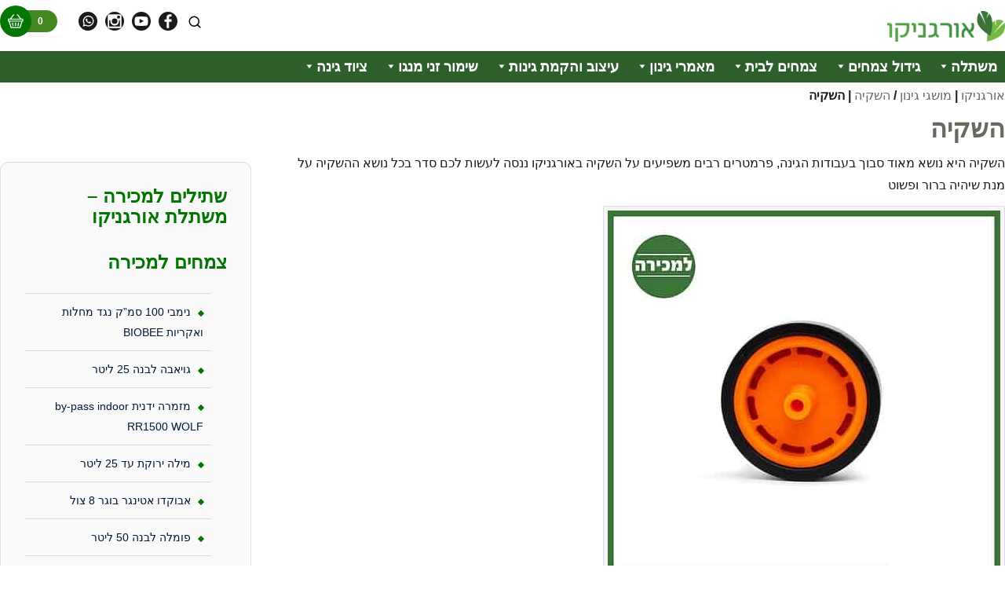

--- FILE ---
content_type: text/html; charset=UTF-8
request_url: https://www.organi-co.co.il/gardening/irrigation
body_size: 45617
content:
<!DOCTYPE html>

<html dir="rtl" lang="he-IL">
<head>
    <meta charset="utf-8">
    <meta name="viewport" content="width=device-width, initial-scale=1">
    <link rel="profile" href="https://gmpg.org/xfn/11">
    <meta name='robots' content='index, follow, max-image-preview:large, max-snippet:-1, max-video-preview:-1' />

	<!-- This site is optimized with the Yoast SEO plugin v26.6 - https://yoast.com/wordpress/plugins/seo/ -->
	<title>השקיה - משתלת אורגניקו - גידול אורגני</title><link rel="preload" href="" as="image" fetchpriority="high"><style id="perfmatters-used-css">:where(.wp-block-button__link){border-radius:9999px;box-shadow:none;padding:calc(.667em + 2px) calc(1.333em + 2px);text-decoration:none;}:root :where(.wp-block-button .wp-block-button__link.is-style-outline),:root :where(.wp-block-button.is-style-outline>.wp-block-button__link){border:2px solid;padding:.667em 1.333em;}:root :where(.wp-block-button .wp-block-button__link.is-style-outline:not(.has-text-color)),:root :where(.wp-block-button.is-style-outline>.wp-block-button__link:not(.has-text-color)){color:currentColor;}:root :where(.wp-block-button .wp-block-button__link.is-style-outline:not(.has-background)),:root :where(.wp-block-button.is-style-outline>.wp-block-button__link:not(.has-background)){background-color:initial;background-image:none;}:where(.wp-block-columns){margin-bottom:1.75em;}:where(.wp-block-columns.has-background){padding:1.25em 2.375em;}:where(.wp-block-post-comments input[type=submit]){border:none;}:where(.wp-block-cover-image:not(.has-text-color)),:where(.wp-block-cover:not(.has-text-color)){color:#fff;}:where(.wp-block-cover-image.is-light:not(.has-text-color)),:where(.wp-block-cover.is-light:not(.has-text-color)){color:#000;}:root :where(.wp-block-cover h1:not(.has-text-color)),:root :where(.wp-block-cover h2:not(.has-text-color)),:root :where(.wp-block-cover h3:not(.has-text-color)),:root :where(.wp-block-cover h4:not(.has-text-color)),:root :where(.wp-block-cover h5:not(.has-text-color)),:root :where(.wp-block-cover h6:not(.has-text-color)),:root :where(.wp-block-cover p:not(.has-text-color)){color:inherit;}:where(.wp-block-file){margin-bottom:1.5em;}:where(.wp-block-file__button){border-radius:2em;display:inline-block;padding:.5em 1em;}:where(.wp-block-file__button):where(a):active,:where(.wp-block-file__button):where(a):focus,:where(.wp-block-file__button):where(a):hover,:where(.wp-block-file__button):where(a):visited{box-shadow:none;color:#fff;opacity:.85;text-decoration:none;}:where(.wp-block-form-input__input){font-size:1em;margin-bottom:.5em;padding:0 .5em;}:where(.wp-block-form-input__input)[type=date],:where(.wp-block-form-input__input)[type=datetime-local],:where(.wp-block-form-input__input)[type=datetime],:where(.wp-block-form-input__input)[type=email],:where(.wp-block-form-input__input)[type=month],:where(.wp-block-form-input__input)[type=number],:where(.wp-block-form-input__input)[type=password],:where(.wp-block-form-input__input)[type=search],:where(.wp-block-form-input__input)[type=tel],:where(.wp-block-form-input__input)[type=text],:where(.wp-block-form-input__input)[type=time],:where(.wp-block-form-input__input)[type=url],:where(.wp-block-form-input__input)[type=week]{border-style:solid;border-width:1px;line-height:2;min-height:2em;}:where(.wp-block-group.wp-block-group-is-layout-constrained){position:relative;}@keyframes show-content-image{0%{visibility:hidden;}99%{visibility:hidden;}to{visibility:visible;}}@keyframes turn-on-visibility{0%{opacity:0;}to{opacity:1;}}@keyframes turn-off-visibility{0%{opacity:1;visibility:visible;}99%{opacity:0;visibility:visible;}to{opacity:0;visibility:hidden;}}@keyframes lightbox-zoom-in{0%{transform:translate(calc(( ( -100vw + var(--wp--lightbox-scrollbar-width) ) / 2 + var(--wp--lightbox-initial-left-position) ) * -1),calc(-50vh + var(--wp--lightbox-initial-top-position))) scale(var(--wp--lightbox-scale));}to{transform:translate(50%,-50%) scale(1);}}@keyframes lightbox-zoom-out{0%{transform:translate(50%,-50%) scale(1);visibility:visible;}99%{visibility:visible;}to{transform:translate(calc(( ( -100vw + var(--wp--lightbox-scrollbar-width) ) / 2 + var(--wp--lightbox-initial-left-position) ) * -1),calc(-50vh + var(--wp--lightbox-initial-top-position))) scale(var(--wp--lightbox-scale));visibility:hidden;}}:where(.wp-block-latest-comments:not([style*=line-height] .wp-block-latest-comments__comment)){line-height:1.1;}:where(.wp-block-latest-comments:not([style*=line-height] .wp-block-latest-comments__comment-excerpt p)){line-height:1.8;}:root :where(.wp-block-latest-posts.is-grid){padding:0;}:root :where(.wp-block-latest-posts.wp-block-latest-posts__list){padding-right:0;}ol,ul{box-sizing:border-box;}:root :where(.wp-block-list.has-background){padding:1.25em 2.375em;}:where(.wp-block-navigation.has-background .wp-block-navigation-item a:not(.wp-element-button)),:where(.wp-block-navigation.has-background .wp-block-navigation-submenu a:not(.wp-element-button)){padding:.5em 1em;}:where(.wp-block-navigation .wp-block-navigation__submenu-container .wp-block-navigation-item a:not(.wp-element-button)),:where(.wp-block-navigation .wp-block-navigation__submenu-container .wp-block-navigation-submenu a:not(.wp-element-button)),:where(.wp-block-navigation .wp-block-navigation__submenu-container .wp-block-navigation-submenu button.wp-block-navigation-item__content),:where(.wp-block-navigation .wp-block-navigation__submenu-container .wp-block-pages-list__item button.wp-block-navigation-item__content){padding:.5em 1em;}@keyframes overlay-menu__fade-in-animation{0%{opacity:0;transform:translateY(.5em);}to{opacity:1;transform:translateY(0);}}:root :where(p.has-background){padding:1.25em 2.375em;}:where(p.has-text-color:not(.has-link-color)) a{color:inherit;}:where(.wp-block-post-comments-form input:not([type=submit])),:where(.wp-block-post-comments-form textarea){border:1px solid #949494;font-family:inherit;font-size:1em;}:where(.wp-block-post-comments-form input:where(:not([type=submit]):not([type=checkbox]))),:where(.wp-block-post-comments-form textarea){padding:calc(.667em + 2px);}:where(.wp-block-post-excerpt){box-sizing:border-box;margin-bottom:var(--wp--style--block-gap);margin-top:var(--wp--style--block-gap);}:where(.wp-block-preformatted.has-background){padding:1.25em 2.375em;}:where(.wp-block-search__button){border:1px solid #ccc;padding:6px 10px;}:where(.wp-block-search__input){appearance:none;border:1px solid #949494;flex-grow:1;font-family:inherit;font-size:inherit;font-style:inherit;font-weight:inherit;letter-spacing:inherit;line-height:inherit;margin-left:0;margin-right:0;min-width:3rem;padding:8px;text-decoration:unset !important;text-transform:inherit;}:where(.wp-block-search__button-inside .wp-block-search__inside-wrapper){background-color:#fff;border:1px solid #949494;box-sizing:border-box;padding:4px;}:where(.wp-block-search__button-inside .wp-block-search__inside-wrapper) :where(.wp-block-search__button){padding:4px 8px;}:root :where(.wp-block-separator.is-style-dots){height:auto;line-height:1;text-align:center;}:root :where(.wp-block-separator.is-style-dots):before{color:currentColor;content:"···";font-family:serif;font-size:1.5em;letter-spacing:2em;padding-left:2em;}:root :where(.wp-block-site-logo.is-style-rounded){border-radius:9999px;}:root :where(.wp-block-social-links .wp-social-link a){padding:.25em;}:root :where(.wp-block-social-links.is-style-logos-only .wp-social-link a){padding:0;}:root :where(.wp-block-social-links.is-style-pill-shape .wp-social-link a){padding-left:.6666666667em;padding-right:.6666666667em;}:root :where(.wp-block-tag-cloud.is-style-outline){display:flex;flex-wrap:wrap;gap:1ch;}:root :where(.wp-block-tag-cloud.is-style-outline a){border:1px solid;font-size:unset !important;margin-left:0;padding:1ch 2ch;text-decoration:none !important;}:root :where(.wp-block-table-of-contents){box-sizing:border-box;}:where(.wp-block-term-description){box-sizing:border-box;margin-bottom:var(--wp--style--block-gap);margin-top:var(--wp--style--block-gap);}:where(pre.wp-block-verse){font-family:inherit;}.editor-styles-wrapper,.entry-content{counter-reset:footnotes;}:root{--wp-block-synced-color:#7a00df;--wp-block-synced-color--rgb:122,0,223;--wp-bound-block-color:var(--wp-block-synced-color);--wp-editor-canvas-background:#ddd;--wp-admin-theme-color:#007cba;--wp-admin-theme-color--rgb:0,124,186;--wp-admin-theme-color-darker-10:#006ba1;--wp-admin-theme-color-darker-10--rgb:0,107,160.5;--wp-admin-theme-color-darker-20:#005a87;--wp-admin-theme-color-darker-20--rgb:0,90,135;--wp-admin-border-width-focus:2px;}@media (min-resolution:192dpi){:root{--wp-admin-border-width-focus:1.5px;}}:root{--wp--preset--font-size--normal:16px;--wp--preset--font-size--huge:42px;}html :where(.has-border-color){border-style:solid;}html :where([style*=border-top-color]){border-top-style:solid;}html :where([style*=border-right-color]){border-left-style:solid;}html :where([style*=border-bottom-color]){border-bottom-style:solid;}html :where([style*=border-left-color]){border-right-style:solid;}html :where([style*=border-width]){border-style:solid;}html :where([style*=border-top-width]){border-top-style:solid;}html :where([style*=border-right-width]){border-left-style:solid;}html :where([style*=border-bottom-width]){border-bottom-style:solid;}html :where([style*=border-left-width]){border-right-style:solid;}html :where(img[class*=wp-image-]){height:auto;max-width:100%;}:where(figure){margin:0 0 1em;}html :where(.is-position-sticky){--wp-admin--admin-bar--position-offset:var(--wp-admin--admin-bar--height,0px);}@media screen and (max-width:600px){html :where(.is-position-sticky){--wp-admin--admin-bar--position-offset:0px;}}@keyframes wc-skeleton-shimmer{to{transform:translateX(-100%);}}@keyframes wc-skeleton-shimmer{to{transform:translateX(-100%);}}:root{--woocommerce:#720eec;--wc-green:#7ad03a;--wc-red:#a00;--wc-orange:#ffba00;--wc-blue:#2ea2cc;--wc-primary:#720eec;--wc-primary-text:#fcfbfe;--wc-secondary:#e9e6ed;--wc-secondary-text:#515151;--wc-highlight:#958e09;--wc-highligh-text:white;--wc-content-bg:#fff;--wc-subtext:#767676;--wc-form-border-color:rgba(32,7,7,.8);--wc-form-border-radius:4px;--wc-form-border-width:1px;}.woocommerce img,.woocommerce-page img{height:auto;max-width:100%;}.woocommerce ul.products,.woocommerce-page ul.products{clear:both;}.woocommerce ul.products::after,.woocommerce ul.products::before,.woocommerce-page ul.products::after,.woocommerce-page ul.products::before{content:" ";display:table;}.woocommerce ul.products::after,.woocommerce-page ul.products::after{clear:both;}@media only screen and (max-width: 768px){:root{--woocommerce:#720eec;--wc-green:#7ad03a;--wc-red:#a00;--wc-orange:#ffba00;--wc-blue:#2ea2cc;--wc-primary:#720eec;--wc-primary-text:#fcfbfe;--wc-secondary:#e9e6ed;--wc-secondary-text:#515151;--wc-highlight:#958e09;--wc-highligh-text:white;--wc-content-bg:#fff;--wc-subtext:#767676;--wc-form-border-color:rgba(32,7,7,.8);--wc-form-border-radius:4px;--wc-form-border-width:1px;}}:root{--woocommerce:#720eec;--wc-green:#7ad03a;--wc-red:#a00;--wc-orange:#ffba00;--wc-blue:#2ea2cc;--wc-primary:#720eec;--wc-primary-text:#fcfbfe;--wc-secondary:#e9e6ed;--wc-secondary-text:#515151;--wc-highlight:#958e09;--wc-highligh-text:white;--wc-content-bg:#fff;--wc-subtext:#767676;--wc-form-border-color:rgba(32,7,7,.8);--wc-form-border-radius:4px;--wc-form-border-width:1px;}@keyframes spin{100%{transform:rotate(-360deg);}}@font-face{font-family:star;src:url("https://www.organi-co.co.il/wp-content/plugins/woocommerce/assets/css/../fonts/WooCommerce.woff2") format("woff2"),url("https://www.organi-co.co.il/wp-content/plugins/woocommerce/assets/css/../fonts/WooCommerce.woff") format("woff"),url("https://www.organi-co.co.il/wp-content/plugins/woocommerce/assets/css/../fonts/WooCommerce.ttf") format("truetype");font-weight:400;font-style:normal;}@font-face{font-family:WooCommerce;src:url("https://www.organi-co.co.il/wp-content/plugins/woocommerce/assets/css/../fonts/WooCommerce.woff2") format("woff2"),url("https://www.organi-co.co.il/wp-content/plugins/woocommerce/assets/css/../fonts/WooCommerce.woff") format("woff"),url("https://www.organi-co.co.il/wp-content/plugins/woocommerce/assets/css/../fonts/WooCommerce.ttf") format("truetype");font-weight:400;font-style:normal;}.woocommerce .products ul,.woocommerce ul.products{margin:0 0 1em;padding:0;list-style:none outside;clear:both;}.woocommerce .products ul::after,.woocommerce .products ul::before,.woocommerce ul.products::after,.woocommerce ul.products::before{content:" ";display:table;}.woocommerce .products ul::after,.woocommerce ul.products::after{clear:both;}.woocommerce .products ul li,.woocommerce ul.products li{list-style:none outside;}#mega-menu-wrap-main-menu,#mega-menu-wrap-main-menu #mega-menu-main-menu,#mega-menu-wrap-main-menu #mega-menu-main-menu ul.mega-sub-menu,#mega-menu-wrap-main-menu #mega-menu-main-menu li.mega-menu-item,#mega-menu-wrap-main-menu #mega-menu-main-menu li.mega-menu-row,#mega-menu-wrap-main-menu #mega-menu-main-menu li.mega-menu-column,#mega-menu-wrap-main-menu #mega-menu-main-menu a.mega-menu-link,#mega-menu-wrap-main-menu #mega-menu-main-menu span.mega-menu-badge,#mega-menu-wrap-main-menu #mega-menu-main-menu + button.mega-close{transition:none;border-radius:0;box-shadow:none;background:none;border:0;bottom:auto;box-sizing:border-box;clip:auto;color:#666;display:block;float:none;font-family:inherit;font-size:14px;height:auto;left:auto;line-height:1.7;list-style-type:none;margin:0;min-height:auto;max-height:none;min-width:auto;max-width:none;opacity:1;outline:none;overflow:visible;padding:0;position:relative;pointer-events:auto;right:auto;text-align:left;text-decoration:none;text-indent:0;text-transform:none;transform:none;top:auto;vertical-align:baseline;visibility:inherit;width:auto;word-wrap:break-word;white-space:normal;}#mega-menu-wrap-main-menu:before,#mega-menu-wrap-main-menu:after,#mega-menu-wrap-main-menu #mega-menu-main-menu:before,#mega-menu-wrap-main-menu #mega-menu-main-menu:after,#mega-menu-wrap-main-menu #mega-menu-main-menu ul.mega-sub-menu:before,#mega-menu-wrap-main-menu #mega-menu-main-menu ul.mega-sub-menu:after,#mega-menu-wrap-main-menu #mega-menu-main-menu li.mega-menu-item:before,#mega-menu-wrap-main-menu #mega-menu-main-menu li.mega-menu-item:after,#mega-menu-wrap-main-menu #mega-menu-main-menu li.mega-menu-row:before,#mega-menu-wrap-main-menu #mega-menu-main-menu li.mega-menu-row:after,#mega-menu-wrap-main-menu #mega-menu-main-menu li.mega-menu-column:before,#mega-menu-wrap-main-menu #mega-menu-main-menu li.mega-menu-column:after,#mega-menu-wrap-main-menu #mega-menu-main-menu a.mega-menu-link:before,#mega-menu-wrap-main-menu #mega-menu-main-menu a.mega-menu-link:after,#mega-menu-wrap-main-menu #mega-menu-main-menu span.mega-menu-badge:before,#mega-menu-wrap-main-menu #mega-menu-main-menu span.mega-menu-badge:after,#mega-menu-wrap-main-menu #mega-menu-main-menu + button.mega-close:before,#mega-menu-wrap-main-menu #mega-menu-main-menu + button.mega-close:after{display:none;}#mega-menu-wrap-main-menu{border-radius:0;}@media only screen and (min-width: 769px){#mega-menu-wrap-main-menu{background:#2d5f2b;}}#mega-menu-wrap-main-menu #mega-menu-main-menu{text-align:right;padding:0px 0px 0px 0px;}#mega-menu-wrap-main-menu #mega-menu-main-menu a.mega-menu-link{cursor:pointer;display:inline;}#mega-menu-wrap-main-menu #mega-menu-main-menu p{margin-bottom:10px;}#mega-menu-wrap-main-menu #mega-menu-main-menu input,#mega-menu-wrap-main-menu #mega-menu-main-menu img{max-width:100%;}#mega-menu-wrap-main-menu #mega-menu-main-menu li.mega-menu-item > ul.mega-sub-menu{display:block;visibility:hidden;opacity:1;pointer-events:auto;}@media only screen and (max-width: 768px){#mega-menu-wrap-main-menu #mega-menu-main-menu li.mega-menu-item > ul.mega-sub-menu{display:none;visibility:visible;opacity:1;}}@media only screen and (min-width: 769px){#mega-menu-wrap-main-menu #mega-menu-main-menu[data-effect="fade"] li.mega-menu-item > ul.mega-sub-menu{opacity:0;transition:opacity 200ms ease-in,visibility 200ms ease-in;}#mega-menu-wrap-main-menu #mega-menu-main-menu[data-effect="fade"].mega-no-js li.mega-menu-item:hover > ul.mega-sub-menu,#mega-menu-wrap-main-menu #mega-menu-main-menu[data-effect="fade"].mega-no-js li.mega-menu-item:focus > ul.mega-sub-menu,#mega-menu-wrap-main-menu #mega-menu-main-menu[data-effect="fade"] li.mega-menu-item.mega-toggle-on > ul.mega-sub-menu,#mega-menu-wrap-main-menu #mega-menu-main-menu[data-effect="fade"] li.mega-menu-item.mega-menu-megamenu.mega-toggle-on ul.mega-sub-menu{opacity:1;}#mega-menu-wrap-main-menu #mega-menu-main-menu[data-effect="fade_up"] li.mega-menu-item.mega-menu-megamenu > ul.mega-sub-menu,#mega-menu-wrap-main-menu #mega-menu-main-menu[data-effect="fade_up"] li.mega-menu-item.mega-menu-flyout ul.mega-sub-menu{opacity:0;transform:translate(0,10px);transition:opacity 200ms ease-in,transform 200ms ease-in,visibility 200ms ease-in;}#mega-menu-wrap-main-menu #mega-menu-main-menu[data-effect="fade_up"].mega-no-js li.mega-menu-item:hover > ul.mega-sub-menu,#mega-menu-wrap-main-menu #mega-menu-main-menu[data-effect="fade_up"].mega-no-js li.mega-menu-item:focus > ul.mega-sub-menu,#mega-menu-wrap-main-menu #mega-menu-main-menu[data-effect="fade_up"] li.mega-menu-item.mega-toggle-on > ul.mega-sub-menu,#mega-menu-wrap-main-menu #mega-menu-main-menu[data-effect="fade_up"] li.mega-menu-item.mega-menu-megamenu.mega-toggle-on ul.mega-sub-menu{opacity:1;transform:translate(0,0);}#mega-menu-wrap-main-menu #mega-menu-main-menu[data-effect="slide_up"] li.mega-menu-item.mega-menu-megamenu > ul.mega-sub-menu,#mega-menu-wrap-main-menu #mega-menu-main-menu[data-effect="slide_up"] li.mega-menu-item.mega-menu-flyout ul.mega-sub-menu{transform:translate(0,10px);transition:transform 200ms ease-in,visibility 200ms ease-in;}#mega-menu-wrap-main-menu #mega-menu-main-menu[data-effect="slide_up"].mega-no-js li.mega-menu-item:hover > ul.mega-sub-menu,#mega-menu-wrap-main-menu #mega-menu-main-menu[data-effect="slide_up"].mega-no-js li.mega-menu-item:focus > ul.mega-sub-menu,#mega-menu-wrap-main-menu #mega-menu-main-menu[data-effect="slide_up"] li.mega-menu-item.mega-toggle-on > ul.mega-sub-menu,#mega-menu-wrap-main-menu #mega-menu-main-menu[data-effect="slide_up"] li.mega-menu-item.mega-menu-megamenu.mega-toggle-on ul.mega-sub-menu{transform:translate(0,0);}}#mega-menu-wrap-main-menu #mega-menu-main-menu.mega-no-js li.mega-menu-item:hover > ul.mega-sub-menu,#mega-menu-wrap-main-menu #mega-menu-main-menu.mega-no-js li.mega-menu-item:focus > ul.mega-sub-menu,#mega-menu-wrap-main-menu #mega-menu-main-menu li.mega-menu-item.mega-toggle-on > ul.mega-sub-menu{visibility:visible;}#mega-menu-wrap-main-menu #mega-menu-main-menu li.mega-menu-item.mega-menu-megamenu ul.mega-sub-menu ul.mega-sub-menu{visibility:inherit;opacity:1;display:block;}#mega-menu-wrap-main-menu #mega-menu-main-menu li.mega-menu-item a[class^="dashicons"]:before{font-family:dashicons;}#mega-menu-wrap-main-menu #mega-menu-main-menu li.mega-menu-item a.mega-menu-link:before{display:inline-block;font:inherit;font-family:dashicons;position:static;margin:0 6px 0 0px;vertical-align:top;-webkit-font-smoothing:antialiased;-moz-osx-font-smoothing:grayscale;color:inherit;background:transparent;height:auto;width:auto;top:auto;}#mega-menu-wrap-main-menu #mega-menu-main-menu li.mega-align-bottom-right > ul.mega-sub-menu{right:0;}@media only screen and (min-width: 769px){#mega-menu-wrap-main-menu #mega-menu-main-menu > li.mega-menu-megamenu.mega-menu-item{position:static;}}#mega-menu-wrap-main-menu #mega-menu-main-menu > li.mega-menu-item{margin:0 0px 0 0;display:inline-block;height:auto;vertical-align:middle;}#mega-menu-wrap-main-menu #mega-menu-main-menu > li.mega-menu-item.mega-item-align-right{float:right;}@media only screen and (min-width: 769px){#mega-menu-wrap-main-menu #mega-menu-main-menu > li.mega-menu-item.mega-item-align-right{margin:0 0 0 0px;}}@media only screen and (min-width: 769px){#mega-menu-wrap-main-menu #mega-menu-main-menu > li.mega-menu-item > a.mega-menu-link:hover,#mega-menu-wrap-main-menu #mega-menu-main-menu > li.mega-menu-item > a.mega-menu-link:focus{background:#333;color:#fff;font-weight:bold;text-decoration:none;border-color:#fff;}}#mega-menu-wrap-main-menu #mega-menu-main-menu > li.mega-menu-item.mega-current-menu-item > a.mega-menu-link,#mega-menu-wrap-main-menu #mega-menu-main-menu > li.mega-menu-item.mega-current-menu-ancestor > a.mega-menu-link,#mega-menu-wrap-main-menu #mega-menu-main-menu > li.mega-menu-item.mega-current-page-ancestor > a.mega-menu-link{background:#333;color:#fff;font-weight:bold;text-decoration:none;border-color:#fff;}@media only screen and (max-width: 768px){#mega-menu-wrap-main-menu #mega-menu-main-menu > li.mega-menu-item.mega-current-menu-item > a.mega-menu-link,#mega-menu-wrap-main-menu #mega-menu-main-menu > li.mega-menu-item.mega-current-menu-ancestor > a.mega-menu-link,#mega-menu-wrap-main-menu #mega-menu-main-menu > li.mega-menu-item.mega-current-page-ancestor > a.mega-menu-link{color:#fff;background:#333;}}#mega-menu-wrap-main-menu #mega-menu-main-menu > li.mega-menu-item > a.mega-menu-link{line-height:40px;height:40px;padding:0px 10px 0px 10px;vertical-align:baseline;width:auto;display:block;color:#fff;text-transform:none;text-decoration:none;text-align:left;background:rgba(0,0,0,0);border:0;border-radius:0;font-family:inherit;font-size:18px;font-weight:bold;outline:none;}@media only screen and (max-width: 768px){#mega-menu-wrap-main-menu #mega-menu-main-menu > li.mega-menu-item{display:list-item;margin:0;clear:both;border:0;}#mega-menu-wrap-main-menu #mega-menu-main-menu > li.mega-menu-item.mega-item-align-right{float:none;}#mega-menu-wrap-main-menu #mega-menu-main-menu > li.mega-menu-item > a.mega-menu-link{border-radius:0;border:0;margin:0;line-height:40px;height:40px;padding:0 10px;background:transparent;text-align:left;color:#fff;font-size:14px;}}#mega-menu-wrap-main-menu #mega-menu-main-menu > li.mega-menu-megamenu > ul.mega-sub-menu{z-index:999;border-radius:0;background:#f1f1f1;border:0;padding:0px 0px 0px 0px;position:absolute;width:100%;max-width:none;left:0;}@media only screen and (max-width: 768px){#mega-menu-wrap-main-menu #mega-menu-main-menu > li.mega-menu-megamenu > ul.mega-sub-menu{float:left;position:static;width:100%;}}@media only screen and (min-width: 769px){#mega-menu-wrap-main-menu #mega-menu-main-menu > li.mega-menu-megamenu > ul.mega-sub-menu li.mega-menu-columns-1-of-4{width:25%;}#mega-menu-wrap-main-menu #mega-menu-main-menu > li.mega-menu-megamenu > ul.mega-sub-menu li.mega-menu-columns-1-of-5{width:20%;}#mega-menu-wrap-main-menu #mega-menu-main-menu > li.mega-menu-megamenu > ul.mega-sub-menu li.mega-menu-columns-1-of-6{width:16.6666666667%;}}#mega-menu-wrap-main-menu #mega-menu-main-menu > li.mega-menu-megamenu > ul.mega-sub-menu > li.mega-menu-item ul.mega-sub-menu{clear:both;}#mega-menu-wrap-main-menu #mega-menu-main-menu > li.mega-menu-megamenu > ul.mega-sub-menu > li.mega-menu-item ul.mega-sub-menu li.mega-menu-item ul.mega-sub-menu{margin-left:10px;}#mega-menu-wrap-main-menu #mega-menu-main-menu > li.mega-menu-megamenu > ul.mega-sub-menu > li.mega-menu-item,#mega-menu-wrap-main-menu #mega-menu-main-menu > li.mega-menu-megamenu > ul.mega-sub-menu li.mega-menu-column > ul.mega-sub-menu > li.mega-menu-item{color:#666;font-family:inherit;font-size:14px;display:block;float:left;clear:none;padding:15px 15px 15px 15px;vertical-align:top;}#mega-menu-wrap-main-menu #mega-menu-main-menu > li.mega-menu-megamenu > ul.mega-sub-menu > li.mega-menu-item.mega-menu-clear,#mega-menu-wrap-main-menu #mega-menu-main-menu > li.mega-menu-megamenu > ul.mega-sub-menu li.mega-menu-column > ul.mega-sub-menu > li.mega-menu-item.mega-menu-clear{clear:left;}#mega-menu-wrap-main-menu #mega-menu-main-menu > li.mega-menu-megamenu > ul.mega-sub-menu > li.mega-menu-item > a.mega-menu-link,#mega-menu-wrap-main-menu #mega-menu-main-menu > li.mega-menu-megamenu > ul.mega-sub-menu li.mega-menu-column > ul.mega-sub-menu > li.mega-menu-item > a.mega-menu-link{color:#555;font-family:inherit;font-size:16px;text-transform:uppercase;text-decoration:none;font-weight:bold;text-align:right;margin:0px 0px 0px 0px;padding:0px 0px 0px 0px;vertical-align:top;display:block;border:0;}#mega-menu-wrap-main-menu #mega-menu-main-menu > li.mega-menu-megamenu > ul.mega-sub-menu > li.mega-menu-item > a.mega-menu-link:hover,#mega-menu-wrap-main-menu #mega-menu-main-menu > li.mega-menu-megamenu > ul.mega-sub-menu li.mega-menu-column > ul.mega-sub-menu > li.mega-menu-item > a.mega-menu-link:hover{border-color:rgba(0,0,0,0);}#mega-menu-wrap-main-menu #mega-menu-main-menu > li.mega-menu-megamenu > ul.mega-sub-menu > li.mega-menu-item > a.mega-menu-link:hover,#mega-menu-wrap-main-menu #mega-menu-main-menu > li.mega-menu-megamenu > ul.mega-sub-menu > li.mega-menu-item > a.mega-menu-link:focus,#mega-menu-wrap-main-menu #mega-menu-main-menu > li.mega-menu-megamenu > ul.mega-sub-menu li.mega-menu-column > ul.mega-sub-menu > li.mega-menu-item > a.mega-menu-link:hover,#mega-menu-wrap-main-menu #mega-menu-main-menu > li.mega-menu-megamenu > ul.mega-sub-menu li.mega-menu-column > ul.mega-sub-menu > li.mega-menu-item > a.mega-menu-link:focus{color:#555;font-weight:bold;text-decoration:none;background:rgba(0,0,0,0);}#mega-menu-wrap-main-menu #mega-menu-main-menu > li.mega-menu-megamenu > ul.mega-sub-menu > li.mega-menu-item li.mega-menu-item > a.mega-menu-link,#mega-menu-wrap-main-menu #mega-menu-main-menu > li.mega-menu-megamenu > ul.mega-sub-menu li.mega-menu-column > ul.mega-sub-menu > li.mega-menu-item li.mega-menu-item > a.mega-menu-link{color:#666;font-family:inherit;font-size:14px;text-transform:none;text-decoration:none;font-weight:normal;text-align:right;margin:0px 0px 0px 0px;padding:0px 0px 0px 0px;vertical-align:top;display:block;border:0;}#mega-menu-wrap-main-menu #mega-menu-main-menu > li.mega-menu-megamenu > ul.mega-sub-menu > li.mega-menu-item li.mega-menu-item > a.mega-menu-link:hover,#mega-menu-wrap-main-menu #mega-menu-main-menu > li.mega-menu-megamenu > ul.mega-sub-menu li.mega-menu-column > ul.mega-sub-menu > li.mega-menu-item li.mega-menu-item > a.mega-menu-link:hover{border-color:rgba(0,0,0,0);}#mega-menu-wrap-main-menu #mega-menu-main-menu > li.mega-menu-megamenu > ul.mega-sub-menu > li.mega-menu-item li.mega-menu-item > a.mega-menu-link:hover,#mega-menu-wrap-main-menu #mega-menu-main-menu > li.mega-menu-megamenu > ul.mega-sub-menu > li.mega-menu-item li.mega-menu-item > a.mega-menu-link:focus,#mega-menu-wrap-main-menu #mega-menu-main-menu > li.mega-menu-megamenu > ul.mega-sub-menu li.mega-menu-column > ul.mega-sub-menu > li.mega-menu-item li.mega-menu-item > a.mega-menu-link:hover,#mega-menu-wrap-main-menu #mega-menu-main-menu > li.mega-menu-megamenu > ul.mega-sub-menu li.mega-menu-column > ul.mega-sub-menu > li.mega-menu-item li.mega-menu-item > a.mega-menu-link:focus{color:#666;font-weight:normal;text-decoration:none;background:rgba(0,0,0,0);}@media only screen and (max-width: 768px){#mega-menu-wrap-main-menu #mega-menu-main-menu > li.mega-menu-megamenu > ul.mega-sub-menu{border:0;padding:10px;border-radius:0;}#mega-menu-wrap-main-menu #mega-menu-main-menu > li.mega-menu-megamenu > ul.mega-sub-menu > li.mega-menu-item{width:100%;clear:both;}}#mega-menu-wrap-main-menu #mega-menu-main-menu > li.mega-menu-flyout ul.mega-sub-menu{z-index:999;position:absolute;width:250px;max-width:none;padding:0px 0px 0px 0px;border:0;background:#f1f1f1;border-radius:0;}@media only screen and (max-width: 768px){#mega-menu-wrap-main-menu #mega-menu-main-menu > li.mega-menu-flyout ul.mega-sub-menu{float:left;position:static;width:100%;padding:0;border:0;border-radius:0;}}@media only screen and (max-width: 768px){#mega-menu-wrap-main-menu #mega-menu-main-menu > li.mega-menu-flyout ul.mega-sub-menu li.mega-menu-item{clear:both;}}#mega-menu-wrap-main-menu #mega-menu-main-menu > li.mega-menu-flyout ul.mega-sub-menu li.mega-menu-item a.mega-menu-link{display:block;background:#f1f1f1;color:#666;font-family:inherit;font-size:14px;font-weight:normal;padding:0px 10px 0px 10px;line-height:35px;text-decoration:none;text-transform:none;vertical-align:baseline;}#mega-menu-wrap-main-menu #mega-menu-main-menu > li.mega-menu-flyout ul.mega-sub-menu li.mega-menu-item:first-child > a.mega-menu-link{border-top-left-radius:0px;border-top-right-radius:0px;}@media only screen and (max-width: 768px){#mega-menu-wrap-main-menu #mega-menu-main-menu > li.mega-menu-flyout ul.mega-sub-menu li.mega-menu-item:first-child > a.mega-menu-link{border-top-left-radius:0;border-top-right-radius:0;}}#mega-menu-wrap-main-menu #mega-menu-main-menu > li.mega-menu-flyout ul.mega-sub-menu li.mega-menu-item:last-child > a.mega-menu-link{border-bottom-right-radius:0px;border-bottom-left-radius:0px;}@media only screen and (max-width: 768px){#mega-menu-wrap-main-menu #mega-menu-main-menu > li.mega-menu-flyout ul.mega-sub-menu li.mega-menu-item:last-child > a.mega-menu-link{border-bottom-right-radius:0;border-bottom-left-radius:0;}}#mega-menu-wrap-main-menu #mega-menu-main-menu > li.mega-menu-flyout ul.mega-sub-menu li.mega-menu-item a.mega-menu-link:hover,#mega-menu-wrap-main-menu #mega-menu-main-menu > li.mega-menu-flyout ul.mega-sub-menu li.mega-menu-item a.mega-menu-link:focus{background:#ddd;font-weight:normal;text-decoration:none;color:#666;}@media only screen and (min-width: 769px){#mega-menu-wrap-main-menu #mega-menu-main-menu > li.mega-menu-flyout ul.mega-sub-menu li.mega-menu-item ul.mega-sub-menu{position:absolute;left:100%;top:0;}}@media only screen and (max-width: 768px){#mega-menu-wrap-main-menu #mega-menu-main-menu > li.mega-menu-flyout ul.mega-sub-menu li.mega-menu-item ul.mega-sub-menu a.mega-menu-link{padding-left:20px;}#mega-menu-wrap-main-menu #mega-menu-main-menu > li.mega-menu-flyout ul.mega-sub-menu li.mega-menu-item ul.mega-sub-menu ul.mega-sub-menu a.mega-menu-link{padding-left:30px;}}#mega-menu-wrap-main-menu #mega-menu-main-menu li.mega-menu-item-has-children > a.mega-menu-link > span.mega-indicator{display:inline-block;width:auto;background:transparent;position:relative;pointer-events:auto;left:auto;min-width:auto;font-size:inherit;padding:0;margin:0 0 0 6px;height:auto;line-height:inherit;color:inherit;}#mega-menu-wrap-main-menu #mega-menu-main-menu li.mega-menu-item-has-children > a.mega-menu-link > span.mega-indicator:after{content:"";font-family:dashicons;font-weight:normal;display:inline-block;margin:0;vertical-align:top;-webkit-font-smoothing:antialiased;-moz-osx-font-smoothing:grayscale;transform:rotate(0);color:inherit;position:relative;background:transparent;height:auto;width:auto;right:auto;line-height:inherit;}#mega-menu-wrap-main-menu #mega-menu-main-menu li.mega-menu-item-has-children li.mega-menu-item-has-children > a.mega-menu-link > span.mega-indicator{float:right;}@media only screen and (max-width: 768px){#mega-menu-wrap-main-menu #mega-menu-main-menu li.mega-menu-item-has-children > a.mega-menu-link > span.mega-indicator{float:right;}}#mega-menu-wrap-main-menu #mega-menu-main-menu li.mega-menu-megamenu:not(.mega-menu-tabbed) li.mega-menu-item-has-children:not(.mega-collapse-children) > a.mega-menu-link > span.mega-indicator,#mega-menu-wrap-main-menu #mega-menu-main-menu li.mega-menu-item-has-children.mega-hide-arrow > a.mega-menu-link > span.mega-indicator{display:none;}@media only screen and (min-width: 769px){#mega-menu-wrap-main-menu #mega-menu-main-menu li.mega-menu-flyout li.mega-menu-item a.mega-menu-link > span.mega-indicator:after{content:"";}#mega-menu-wrap-main-menu #mega-menu-main-menu li.mega-menu-flyout.mega-align-bottom-right li.mega-menu-item a.mega-menu-link{text-align:right;}#mega-menu-wrap-main-menu #mega-menu-main-menu li.mega-menu-flyout.mega-align-bottom-right li.mega-menu-item a.mega-menu-link > span.mega-indicator{float:left;}#mega-menu-wrap-main-menu #mega-menu-main-menu li.mega-menu-flyout.mega-align-bottom-right li.mega-menu-item a.mega-menu-link > span.mega-indicator:after{content:"";margin:0 6px 0 0;}#mega-menu-wrap-main-menu #mega-menu-main-menu li.mega-menu-flyout.mega-align-bottom-right li.mega-menu-item a.mega-menu-link:before{float:right;margin:0 0 0 6px;}#mega-menu-wrap-main-menu #mega-menu-main-menu li.mega-menu-flyout.mega-align-bottom-right ul.mega-sub-menu li.mega-menu-item ul.mega-sub-menu{left:-100%;top:0;}}#mega-menu-wrap-main-menu #mega-menu-main-menu li[class^="mega-lang-item"] > a.mega-menu-link > img{display:inline;}@media only screen and (max-width: 768px){#mega-menu-wrap-main-menu:after{content:"";display:table;clear:both;}}#mega-menu-wrap-main-menu .mega-menu-toggle{display:none;z-index:1;cursor:pointer;background:#222;border-radius:2px 2px 2px 2px;line-height:40px;height:40px;text-align:left;user-select:none;-webkit-tap-highlight-color:transparent;outline:none;white-space:nowrap;}#mega-menu-wrap-main-menu .mega-menu-toggle img{max-width:100%;padding:0;}@media only screen and (max-width: 768px){#mega-menu-wrap-main-menu .mega-menu-toggle{display:-webkit-box;display:-ms-flexbox;display:-webkit-flex;display:flex;}}#mega-menu-wrap-main-menu .mega-menu-toggle .mega-toggle-blocks-left,#mega-menu-wrap-main-menu .mega-menu-toggle .mega-toggle-blocks-center,#mega-menu-wrap-main-menu .mega-menu-toggle .mega-toggle-blocks-right{display:-webkit-box;display:-ms-flexbox;display:-webkit-flex;display:flex;-ms-flex-preferred-size:33.33%;-webkit-flex-basis:33.33%;flex-basis:33.33%;}#mega-menu-wrap-main-menu .mega-menu-toggle .mega-toggle-blocks-left{-webkit-box-flex:1;-ms-flex:1;-webkit-flex:1;flex:1;-webkit-box-pack:start;-ms-flex-pack:start;-webkit-justify-content:flex-start;justify-content:flex-start;}#mega-menu-wrap-main-menu .mega-menu-toggle .mega-toggle-blocks-left .mega-toggle-block{margin-left:6px;}#mega-menu-wrap-main-menu .mega-menu-toggle .mega-toggle-blocks-left .mega-toggle-block:only-child{margin-right:6px;}#mega-menu-wrap-main-menu .mega-menu-toggle .mega-toggle-blocks-center{-webkit-box-pack:center;-ms-flex-pack:center;-webkit-justify-content:center;justify-content:center;}#mega-menu-wrap-main-menu .mega-menu-toggle .mega-toggle-blocks-center .mega-toggle-block{margin-left:3px;margin-right:3px;}#mega-menu-wrap-main-menu .mega-menu-toggle .mega-toggle-blocks-right{-webkit-box-flex:1;-ms-flex:1;-webkit-flex:1;flex:1;-webkit-box-pack:end;-ms-flex-pack:end;-webkit-justify-content:flex-end;justify-content:flex-end;}#mega-menu-wrap-main-menu .mega-menu-toggle .mega-toggle-blocks-right .mega-toggle-block{margin-right:6px;}#mega-menu-wrap-main-menu .mega-menu-toggle .mega-toggle-blocks-right .mega-toggle-block:only-child{margin-left:6px;}#mega-menu-wrap-main-menu .mega-menu-toggle .mega-toggle-block{display:-webkit-box;display:-ms-flexbox;display:-webkit-flex;display:flex;height:100%;outline:0;-webkit-align-self:center;-ms-flex-item-align:center;align-self:center;-ms-flex-negative:0;-webkit-flex-shrink:0;flex-shrink:0;}@media only screen and (max-width: 768px){#mega-menu-wrap-main-menu .mega-menu-toggle + #mega-menu-main-menu{background:#222;padding:0px 0px 0px 0px;display:none;}}#mega-menu-wrap-main-menu .mega-menu-toggle .mega-toggle-block-0{cursor:pointer;}#mega-menu-wrap-main-menu .mega-menu-toggle .mega-toggle-block-0 .mega-toggle-animated{padding:0;display:-webkit-box;display:-ms-flexbox;display:-webkit-flex;display:flex;cursor:pointer;transition-property:opacity,filter;transition-duration:.15s;transition-timing-function:linear;font:inherit;color:inherit;text-transform:none;background-color:transparent;border:0;margin:0;overflow:visible;transform:scale(.8);align-self:center;outline:0;background:none;}#mega-menu-wrap-main-menu .mega-menu-toggle .mega-toggle-block-0 .mega-toggle-animated-box{width:40px;height:24px;display:inline-block;position:relative;outline:0;}#mega-menu-wrap-main-menu .mega-menu-toggle .mega-toggle-block-0 .mega-toggle-animated-inner{display:block;top:50%;margin-top:-2px;}#mega-menu-wrap-main-menu .mega-menu-toggle .mega-toggle-block-0 .mega-toggle-animated-inner,#mega-menu-wrap-main-menu .mega-menu-toggle .mega-toggle-block-0 .mega-toggle-animated-inner::before,#mega-menu-wrap-main-menu .mega-menu-toggle .mega-toggle-block-0 .mega-toggle-animated-inner::after{width:40px;height:4px;background-color:#ddd;border-radius:4px;position:absolute;transition-property:transform;transition-duration:.15s;transition-timing-function:ease;}#mega-menu-wrap-main-menu .mega-menu-toggle .mega-toggle-block-0 .mega-toggle-animated-inner::before,#mega-menu-wrap-main-menu .mega-menu-toggle .mega-toggle-block-0 .mega-toggle-animated-inner::after{content:"";display:block;}#mega-menu-wrap-main-menu .mega-menu-toggle .mega-toggle-block-0 .mega-toggle-animated-inner::before{top:-10px;}#mega-menu-wrap-main-menu .mega-menu-toggle .mega-toggle-block-0 .mega-toggle-animated-inner::after{bottom:-10px;}#mega-menu-wrap-main-menu .mega-menu-toggle .mega-toggle-block-0 .mega-toggle-animated-slider .mega-toggle-animated-inner{top:2px;}#mega-menu-wrap-main-menu .mega-menu-toggle .mega-toggle-block-0 .mega-toggle-animated-slider .mega-toggle-animated-inner::before{top:10px;transition-property:transform,opacity;transition-timing-function:ease;transition-duration:.15s;}#mega-menu-wrap-main-menu .mega-menu-toggle .mega-toggle-block-0 .mega-toggle-animated-slider .mega-toggle-animated-inner::after{top:20px;}#mega-menu-wrap-main-menu{clear:both;}.mega-indicator:after{content:"▼" !important;font-size:8px !important;transform:scaleX(1.5) !important;margin-right:5px !important;}.lwptoc{margin:32px 0;}.lwptoc:first-child{margin-top:16px;}.lwptoc_i{padding:14px 18px 18px;text-align:left;}.lwptoc_header{margin-bottom:6px;}.rtl .lwptoc_header{text-align:right;}.lwptoc_toggle{white-space:nowrap;margin-left:4px;font-size:80%;}.rtl .lwptoc_toggle{margin-left:0;margin-right:4px;}.lwptoc_toggle:before{content:"[";}.lwptoc_toggle:after{content:"]";}.lwptoc_toggle_label{margin:0 1px;}.lwptoc_item{margin-top:2px;}.rtl .lwptoc_item{text-align:right;}.lwptoc_item:first-child{margin-top:0;}.lwptoc_itemWrap .lwptoc_itemWrap{margin:2px 0 0 14px;}.rtl .lwptoc_itemWrap .lwptoc_itemWrap{margin-left:0;margin-right:14px;}.lwptoc-baseItems .lwptoc_items{font-size:90%;}.lwptoc-light .lwptoc_i{color:#333;background:#fafafa;}</style>
	<meta name="description" content="השקיה היא נושא מאוד סבוך בעבודות הגינה, פרמטרים רבים משפיעים על השקיה באורגניקו ננסה לעשות לכם סדר בכל נושא ההשקיה על מנת שיהיה ברור ופשוט" />
	<link rel="canonical" href="https://www.organi-co.co.il/gardening/irrigation" />
	<meta property="og:locale" content="he_IL" />
	<meta property="og:type" content="article" />
	<meta property="og:title" content="השקיה - משתלת אורגניקו - גידול אורגני" />
	<meta property="og:description" content="השקיה היא נושא מאוד סבוך בעבודות הגינה, פרמטרים רבים משפיעים על השקיה באורגניקו ננסה לעשות לכם סדר בכל נושא ההשקיה על מנת שיהיה ברור ופשוט" />
	<meta property="og:url" content="https://www.organi-co.co.il/gardening/irrigation" />
	<meta property="og:site_name" content="אורגניקו" />
	<meta property="article:publisher" content="https://www.facebook.com/organiconursery" />
	<meta property="article:modified_time" content="2026-01-13T20:28:33+00:00" />
	<meta name="twitter:card" content="summary_large_image" />
	<meta name="twitter:label1" content="זמן קריאה מוערך" />
	<meta name="twitter:data1" content="2 דקות" />
	<!-- / Yoast SEO plugin. -->


<link rel='dns-prefetch' href='//cdn.enable.co.il' />
<link rel='dns-prefetch' href='//cdnjs.cloudflare.com' />
<style id='wp-img-auto-sizes-contain-inline-css' type='text/css'>
img:is([sizes=auto i],[sizes^="auto," i]){contain-intrinsic-size:3000px 1500px}
/*# sourceURL=wp-img-auto-sizes-contain-inline-css */
</style>
<link rel="stylesheet" id="wp-block-library-rtl-css" type="text/css" media="all" data-pmdelayedstyle="https://www.organi-co.co.il/wp-includes/css/dist/block-library/style-rtl.min.css?ver=6.9">
<link rel="stylesheet" id="wc-blocks-style-rtl-css" type="text/css" media="all" data-pmdelayedstyle="https://www.organi-co.co.il/wp-content/plugins/woocommerce/assets/client/blocks/wc-blocks-rtl.css?ver=wc-10.4.3">
<style id='global-styles-inline-css' type='text/css'>
:root{--wp--preset--aspect-ratio--square: 1;--wp--preset--aspect-ratio--4-3: 4/3;--wp--preset--aspect-ratio--3-4: 3/4;--wp--preset--aspect-ratio--3-2: 3/2;--wp--preset--aspect-ratio--2-3: 2/3;--wp--preset--aspect-ratio--16-9: 16/9;--wp--preset--aspect-ratio--9-16: 9/16;--wp--preset--color--black: #000000;--wp--preset--color--cyan-bluish-gray: #abb8c3;--wp--preset--color--white: #ffffff;--wp--preset--color--pale-pink: #f78da7;--wp--preset--color--vivid-red: #cf2e2e;--wp--preset--color--luminous-vivid-orange: #ff6900;--wp--preset--color--luminous-vivid-amber: #fcb900;--wp--preset--color--light-green-cyan: #7bdcb5;--wp--preset--color--vivid-green-cyan: #00d084;--wp--preset--color--pale-cyan-blue: #8ed1fc;--wp--preset--color--vivid-cyan-blue: #0693e3;--wp--preset--color--vivid-purple: #9b51e0;--wp--preset--gradient--vivid-cyan-blue-to-vivid-purple: linear-gradient(135deg,rgb(6,147,227) 0%,rgb(155,81,224) 100%);--wp--preset--gradient--light-green-cyan-to-vivid-green-cyan: linear-gradient(135deg,rgb(122,220,180) 0%,rgb(0,208,130) 100%);--wp--preset--gradient--luminous-vivid-amber-to-luminous-vivid-orange: linear-gradient(135deg,rgb(252,185,0) 0%,rgb(255,105,0) 100%);--wp--preset--gradient--luminous-vivid-orange-to-vivid-red: linear-gradient(135deg,rgb(255,105,0) 0%,rgb(207,46,46) 100%);--wp--preset--gradient--very-light-gray-to-cyan-bluish-gray: linear-gradient(135deg,rgb(238,238,238) 0%,rgb(169,184,195) 100%);--wp--preset--gradient--cool-to-warm-spectrum: linear-gradient(135deg,rgb(74,234,220) 0%,rgb(151,120,209) 20%,rgb(207,42,186) 40%,rgb(238,44,130) 60%,rgb(251,105,98) 80%,rgb(254,248,76) 100%);--wp--preset--gradient--blush-light-purple: linear-gradient(135deg,rgb(255,206,236) 0%,rgb(152,150,240) 100%);--wp--preset--gradient--blush-bordeaux: linear-gradient(135deg,rgb(254,205,165) 0%,rgb(254,45,45) 50%,rgb(107,0,62) 100%);--wp--preset--gradient--luminous-dusk: linear-gradient(135deg,rgb(255,203,112) 0%,rgb(199,81,192) 50%,rgb(65,88,208) 100%);--wp--preset--gradient--pale-ocean: linear-gradient(135deg,rgb(255,245,203) 0%,rgb(182,227,212) 50%,rgb(51,167,181) 100%);--wp--preset--gradient--electric-grass: linear-gradient(135deg,rgb(202,248,128) 0%,rgb(113,206,126) 100%);--wp--preset--gradient--midnight: linear-gradient(135deg,rgb(2,3,129) 0%,rgb(40,116,252) 100%);--wp--preset--font-size--small: 13px;--wp--preset--font-size--medium: 20px;--wp--preset--font-size--large: 36px;--wp--preset--font-size--x-large: 42px;--wp--preset--spacing--20: 0.44rem;--wp--preset--spacing--30: 0.67rem;--wp--preset--spacing--40: 1rem;--wp--preset--spacing--50: 1.5rem;--wp--preset--spacing--60: 2.25rem;--wp--preset--spacing--70: 3.38rem;--wp--preset--spacing--80: 5.06rem;--wp--preset--shadow--natural: 6px 6px 9px rgba(0, 0, 0, 0.2);--wp--preset--shadow--deep: 12px 12px 50px rgba(0, 0, 0, 0.4);--wp--preset--shadow--sharp: 6px 6px 0px rgba(0, 0, 0, 0.2);--wp--preset--shadow--outlined: 6px 6px 0px -3px rgb(255, 255, 255), 6px 6px rgb(0, 0, 0);--wp--preset--shadow--crisp: 6px 6px 0px rgb(0, 0, 0);}:where(.is-layout-flex){gap: 0.5em;}:where(.is-layout-grid){gap: 0.5em;}body .is-layout-flex{display: flex;}.is-layout-flex{flex-wrap: wrap;align-items: center;}.is-layout-flex > :is(*, div){margin: 0;}body .is-layout-grid{display: grid;}.is-layout-grid > :is(*, div){margin: 0;}:where(.wp-block-columns.is-layout-flex){gap: 2em;}:where(.wp-block-columns.is-layout-grid){gap: 2em;}:where(.wp-block-post-template.is-layout-flex){gap: 1.25em;}:where(.wp-block-post-template.is-layout-grid){gap: 1.25em;}.has-black-color{color: var(--wp--preset--color--black) !important;}.has-cyan-bluish-gray-color{color: var(--wp--preset--color--cyan-bluish-gray) !important;}.has-white-color{color: var(--wp--preset--color--white) !important;}.has-pale-pink-color{color: var(--wp--preset--color--pale-pink) !important;}.has-vivid-red-color{color: var(--wp--preset--color--vivid-red) !important;}.has-luminous-vivid-orange-color{color: var(--wp--preset--color--luminous-vivid-orange) !important;}.has-luminous-vivid-amber-color{color: var(--wp--preset--color--luminous-vivid-amber) !important;}.has-light-green-cyan-color{color: var(--wp--preset--color--light-green-cyan) !important;}.has-vivid-green-cyan-color{color: var(--wp--preset--color--vivid-green-cyan) !important;}.has-pale-cyan-blue-color{color: var(--wp--preset--color--pale-cyan-blue) !important;}.has-vivid-cyan-blue-color{color: var(--wp--preset--color--vivid-cyan-blue) !important;}.has-vivid-purple-color{color: var(--wp--preset--color--vivid-purple) !important;}.has-black-background-color{background-color: var(--wp--preset--color--black) !important;}.has-cyan-bluish-gray-background-color{background-color: var(--wp--preset--color--cyan-bluish-gray) !important;}.has-white-background-color{background-color: var(--wp--preset--color--white) !important;}.has-pale-pink-background-color{background-color: var(--wp--preset--color--pale-pink) !important;}.has-vivid-red-background-color{background-color: var(--wp--preset--color--vivid-red) !important;}.has-luminous-vivid-orange-background-color{background-color: var(--wp--preset--color--luminous-vivid-orange) !important;}.has-luminous-vivid-amber-background-color{background-color: var(--wp--preset--color--luminous-vivid-amber) !important;}.has-light-green-cyan-background-color{background-color: var(--wp--preset--color--light-green-cyan) !important;}.has-vivid-green-cyan-background-color{background-color: var(--wp--preset--color--vivid-green-cyan) !important;}.has-pale-cyan-blue-background-color{background-color: var(--wp--preset--color--pale-cyan-blue) !important;}.has-vivid-cyan-blue-background-color{background-color: var(--wp--preset--color--vivid-cyan-blue) !important;}.has-vivid-purple-background-color{background-color: var(--wp--preset--color--vivid-purple) !important;}.has-black-border-color{border-color: var(--wp--preset--color--black) !important;}.has-cyan-bluish-gray-border-color{border-color: var(--wp--preset--color--cyan-bluish-gray) !important;}.has-white-border-color{border-color: var(--wp--preset--color--white) !important;}.has-pale-pink-border-color{border-color: var(--wp--preset--color--pale-pink) !important;}.has-vivid-red-border-color{border-color: var(--wp--preset--color--vivid-red) !important;}.has-luminous-vivid-orange-border-color{border-color: var(--wp--preset--color--luminous-vivid-orange) !important;}.has-luminous-vivid-amber-border-color{border-color: var(--wp--preset--color--luminous-vivid-amber) !important;}.has-light-green-cyan-border-color{border-color: var(--wp--preset--color--light-green-cyan) !important;}.has-vivid-green-cyan-border-color{border-color: var(--wp--preset--color--vivid-green-cyan) !important;}.has-pale-cyan-blue-border-color{border-color: var(--wp--preset--color--pale-cyan-blue) !important;}.has-vivid-cyan-blue-border-color{border-color: var(--wp--preset--color--vivid-cyan-blue) !important;}.has-vivid-purple-border-color{border-color: var(--wp--preset--color--vivid-purple) !important;}.has-vivid-cyan-blue-to-vivid-purple-gradient-background{background: var(--wp--preset--gradient--vivid-cyan-blue-to-vivid-purple) !important;}.has-light-green-cyan-to-vivid-green-cyan-gradient-background{background: var(--wp--preset--gradient--light-green-cyan-to-vivid-green-cyan) !important;}.has-luminous-vivid-amber-to-luminous-vivid-orange-gradient-background{background: var(--wp--preset--gradient--luminous-vivid-amber-to-luminous-vivid-orange) !important;}.has-luminous-vivid-orange-to-vivid-red-gradient-background{background: var(--wp--preset--gradient--luminous-vivid-orange-to-vivid-red) !important;}.has-very-light-gray-to-cyan-bluish-gray-gradient-background{background: var(--wp--preset--gradient--very-light-gray-to-cyan-bluish-gray) !important;}.has-cool-to-warm-spectrum-gradient-background{background: var(--wp--preset--gradient--cool-to-warm-spectrum) !important;}.has-blush-light-purple-gradient-background{background: var(--wp--preset--gradient--blush-light-purple) !important;}.has-blush-bordeaux-gradient-background{background: var(--wp--preset--gradient--blush-bordeaux) !important;}.has-luminous-dusk-gradient-background{background: var(--wp--preset--gradient--luminous-dusk) !important;}.has-pale-ocean-gradient-background{background: var(--wp--preset--gradient--pale-ocean) !important;}.has-electric-grass-gradient-background{background: var(--wp--preset--gradient--electric-grass) !important;}.has-midnight-gradient-background{background: var(--wp--preset--gradient--midnight) !important;}.has-small-font-size{font-size: var(--wp--preset--font-size--small) !important;}.has-medium-font-size{font-size: var(--wp--preset--font-size--medium) !important;}.has-large-font-size{font-size: var(--wp--preset--font-size--large) !important;}.has-x-large-font-size{font-size: var(--wp--preset--font-size--x-large) !important;}
/*# sourceURL=global-styles-inline-css */
</style>

<style id='classic-theme-styles-inline-css' type='text/css'>
/*! This file is auto-generated */
.wp-block-button__link{color:#fff;background-color:#32373c;border-radius:9999px;box-shadow:none;text-decoration:none;padding:calc(.667em + 2px) calc(1.333em + 2px);font-size:1.125em}.wp-block-file__button{background:#32373c;color:#fff;text-decoration:none}
/*# sourceURL=/wp-includes/css/classic-themes.min.css */
</style>
<link rel="stylesheet" id="crp-public-css" type="text/css" media="all" data-pmdelayedstyle="https://www.organi-co.co.il/wp-content/plugins/custom-related-posts/dist/public.css?ver=1.8.0">
<link rel="stylesheet" id="woocommerce-layout-rtl-css" type="text/css" media="all" data-pmdelayedstyle="https://www.organi-co.co.il/wp-content/plugins/woocommerce/assets/css/woocommerce-layout-rtl.css?ver=10.4.3">
<link rel="stylesheet" id="woocommerce-smallscreen-rtl-css" type="text/css" media="only screen and (max-width: 768px)" data-pmdelayedstyle="https://www.organi-co.co.il/wp-content/plugins/woocommerce/assets/css/woocommerce-smallscreen-rtl.css?ver=10.4.3">
<link rel="stylesheet" id="woocommerce-general-rtl-css" type="text/css" media="all" data-pmdelayedstyle="https://www.organi-co.co.il/wp-content/plugins/woocommerce/assets/css/woocommerce-rtl.css?ver=10.4.3">
<style id='woocommerce-inline-inline-css' type='text/css'>
.woocommerce form .form-row .required { visibility: visible; }
/*# sourceURL=woocommerce-inline-inline-css */
</style>
<link rel="stylesheet" id="megamenu-css" type="text/css" media="all" data-pmdelayedstyle="https://www.organi-co.co.il/wp-content/uploads/maxmegamenu/style.css?ver=d98c4c">
<link rel='stylesheet' id='main-css-css' href='https://www.organi-co.co.il/wp-content/themes/organi/style.css?ver=6.9' type='text/css' media='all' />
<style id='rocket-lazyload-inline-css' type='text/css'>
.rll-youtube-player{position:relative;padding-bottom:56.23%;height:0;overflow:hidden;max-width:100%;}.rll-youtube-player:focus-within{outline: 2px solid currentColor;outline-offset: 5px;}.rll-youtube-player iframe{position:absolute;top:0;left:0;width:100%;height:100%;z-index:100;background:0 0}.rll-youtube-player img{bottom:0;display:block;left:0;margin:auto;max-width:100%;width:100%;position:absolute;right:0;top:0;border:none;height:auto;-webkit-transition:.4s all;-moz-transition:.4s all;transition:.4s all}.rll-youtube-player img:hover{-webkit-filter:brightness(75%)}.rll-youtube-player .play{height:100%;width:100%;left:0;top:0;position:absolute;background:url(https://www.organi-co.co.il/wp-content/plugins/wp-rocket/assets/img/youtube.png) no-repeat center;background-color: transparent !important;cursor:pointer;border:none;}
/*# sourceURL=rocket-lazyload-inline-css */
</style>
<script type="text/javascript" src="https://www.organi-co.co.il/wp-includes/js/jquery/jquery.min.js?ver=3.7.1" id="jquery-core-js"></script>
<script type="pmdelayedscript" src="https://www.organi-co.co.il/wp-includes/js/jquery/jquery-migrate.min.js?ver=3.4.1" id="jquery-migrate-js" data-perfmatters-type="text/javascript" data-cfasync="false" data-no-optimize="1" data-no-defer="1" data-no-minify="1" data-rocketlazyloadscript="1"></script>
<script type="pmdelayedscript" src="https://www.organi-co.co.il/wp-content/plugins/woocommerce/assets/js/jquery-blockui/jquery.blockUI.min.js?ver=2.7.0-wc.10.4.3" id="wc-jquery-blockui-js" defer="defer" data-wp-strategy="defer" data-perfmatters-type="text/javascript" data-cfasync="false" data-no-optimize="1" data-no-defer="1" data-no-minify="1" data-rocketlazyloadscript="1"></script>
<script type="pmdelayedscript" id="wc-add-to-cart-js-extra" data-perfmatters-type="text/javascript" data-cfasync="false" data-no-optimize="1" data-no-defer="1" data-no-minify="1" data-rocketlazyloadscript="1">
/* <![CDATA[ */
var wc_add_to_cart_params = {"ajax_url":"/wp-admin/admin-ajax.php","wc_ajax_url":"/?wc-ajax=%%endpoint%%","i18n_view_cart":"\u05de\u05e2\u05d1\u05e8 \u05dc\u05e1\u05dc \u05d4\u05e7\u05e0\u05d9\u05d5\u05ea","cart_url":"https://www.organi-co.co.il/carta","is_cart":"","cart_redirect_after_add":"yes"};
//# sourceURL=wc-add-to-cart-js-extra
/* ]]> */
</script>
<script type="pmdelayedscript" src="https://www.organi-co.co.il/wp-content/plugins/woocommerce/assets/js/frontend/add-to-cart.min.js?ver=10.4.3" id="wc-add-to-cart-js" defer="defer" data-wp-strategy="defer" data-perfmatters-type="text/javascript" data-cfasync="false" data-no-optimize="1" data-no-defer="1" data-no-minify="1" data-rocketlazyloadscript="1"></script>
<script type="pmdelayedscript" src="https://www.organi-co.co.il/wp-content/plugins/woocommerce/assets/js/js-cookie/js.cookie.min.js?ver=2.1.4-wc.10.4.3" id="wc-js-cookie-js" defer="defer" data-wp-strategy="defer" data-perfmatters-type="text/javascript" data-cfasync="false" data-no-optimize="1" data-no-defer="1" data-no-minify="1" data-rocketlazyloadscript="1"></script>
<script type="pmdelayedscript" id="woocommerce-js-extra" data-perfmatters-type="text/javascript" data-cfasync="false" data-no-optimize="1" data-no-defer="1" data-no-minify="1" data-rocketlazyloadscript="1">
/* <![CDATA[ */
var woocommerce_params = {"ajax_url":"/wp-admin/admin-ajax.php","wc_ajax_url":"/?wc-ajax=%%endpoint%%","i18n_password_show":"\u05dc\u05d4\u05e6\u05d9\u05d2 \u05e1\u05d9\u05e1\u05de\u05d4","i18n_password_hide":"\u05dc\u05d4\u05e1\u05ea\u05d9\u05e8 \u05e1\u05d9\u05e1\u05de\u05d4"};
//# sourceURL=woocommerce-js-extra
/* ]]> */
</script>
<script type="pmdelayedscript" src="https://www.organi-co.co.il/wp-content/plugins/woocommerce/assets/js/frontend/woocommerce.min.js?ver=10.4.3" id="woocommerce-js" defer="defer" data-wp-strategy="defer" data-perfmatters-type="text/javascript" data-cfasync="false" data-no-optimize="1" data-no-defer="1" data-no-minify="1" data-rocketlazyloadscript="1"></script>
<link rel="https://api.w.org/" href="https://www.organi-co.co.il/wp-json/" />	<script type="pmdelayedscript" data-cfasync="false" data-no-optimize="1" data-no-defer="1" data-no-minify="1" data-rocketlazyloadscript="1">
		document.addEventListener('DOMContentLoaded', () => {
    const lazyElements = document.querySelectorAll('.lazy-content');

    const observer = new IntersectionObserver((entries) => {
        entries.forEach(entry => {
            if (entry.isIntersecting) {
                const element = entry.target;
                element.innerHTML = element.getAttribute('data-content');
                element.classList.remove('lazy-content');
                observer.unobserve(element);
            }
        });
    });

    lazyElements.forEach(element => observer.observe(element));
});
	</script>
		<noscript><style>.woocommerce-product-gallery{ opacity: 1 !important; }</style></noscript>
	
<!-- Schema & Structured Data For WP v1.53 - -->
<script type="application/ld+json" class="saswp-schema-markup-output">
[{"@context":"https:\/\/schema.org\/","@graph":[{"@context":"https:\/\/schema.org\/","@type":"SiteNavigationElement","@id":"https:\/\/www.organi-co.co.il\/#%d7%9e%d7%a9%d7%aa%d7%9c%d7%94","name":"\u05de\u05e9\u05ea\u05dc\u05d4","url":"https:\/\/www.organi-co.co.il\/plant-nursery\/organico-nursery"},{"@context":"https:\/\/schema.org\/","@type":"SiteNavigationElement","@id":"https:\/\/www.organi-co.co.il\/#%d7%a2%d7%a6%d7%99-%d7%a4%d7%a8%d7%99","name":"\u05e2\u05e6\u05d9 \u05e4\u05e8\u05d9","url":"https:\/\/www.organi-co.co.il\/product-category\/garden-plants\/fruit-trees"},{"@context":"https:\/\/schema.org\/","@type":"SiteNavigationElement","@id":"https:\/\/www.organi-co.co.il\/#%d7%a2%d7%a6%d7%99-%d7%a0%d7%95%d7%99","name":"\u05e2\u05e6\u05d9 \u05e0\u05d5\u05d9","url":"https:\/\/www.organi-co.co.il\/product-category\/garden-plants\/ornamental-trees"},{"@context":"https:\/\/schema.org\/","@type":"SiteNavigationElement","@id":"https:\/\/www.organi-co.co.il\/#%d7%a9%d7%99%d7%97%d7%99%d7%9d","name":"\u05e9\u05d9\u05d7\u05d9\u05dd","url":"https:\/\/www.organi-co.co.il\/product-category\/garden-plants\/shrub"},{"@context":"https:\/\/schema.org\/","@type":"SiteNavigationElement","@id":"https:\/\/www.organi-co.co.il\/#%d7%a2%d7%a6%d7%99%d7%9d-%d7%91%d7%95%d7%92%d7%a8%d7%99%d7%9d","name":"\u05e2\u05e6\u05d9\u05dd \u05d1\u05d5\u05d2\u05e8\u05d9\u05dd","url":"https:\/\/www.organi-co.co.il\/product-category\/garden-plants\/mature-tree"},{"@context":"https:\/\/schema.org\/","@type":"SiteNavigationElement","@id":"https:\/\/www.organi-co.co.il\/#%d7%a6%d7%9e%d7%97%d7%99%d7%9d-%d7%a2%d7%a9%d7%91%d7%95%d7%a0%d7%99%d7%99%d7%9d","name":"\u05e6\u05de\u05d7\u05d9\u05dd \u05e2\u05e9\u05d1\u05d5\u05e0\u05d9\u05d9\u05dd","url":"https:\/\/www.organi-co.co.il\/product-category\/garden-plants\/herbaceous"},{"@context":"https:\/\/schema.org\/","@type":"SiteNavigationElement","@id":"https:\/\/www.organi-co.co.il\/#%d7%a1%d7%95%d7%a7%d7%95%d7%9c%d7%a0%d7%98%d7%99%d7%9d-%d7%95%d7%a7%d7%a7%d7%98%d7%95%d7%a1%d7%99%d7%9d","name":"\u05e1\u05d5\u05e7\u05d5\u05dc\u05e0\u05d8\u05d9\u05dd \u05d5\u05e7\u05e7\u05d8\u05d5\u05e1\u05d9\u05dd","url":"https:\/\/www.organi-co.co.il\/product-category\/garden-plants\/succulent-cactus"},{"@context":"https:\/\/schema.org\/","@type":"SiteNavigationElement","@id":"https:\/\/www.organi-co.co.il\/#%d7%9e%d7%98%d7%a4%d7%a1%d7%99%d7%9d","name":"\u05de\u05d8\u05e4\u05e1\u05d9\u05dd","url":"https:\/\/www.organi-co.co.il\/product-category\/garden-plants\/vine"},{"@context":"https:\/\/schema.org\/","@type":"SiteNavigationElement","@id":"https:\/\/www.organi-co.co.il\/#%d7%a2%d7%a6%d7%99-%d7%93%d7%a7%d7%9c","name":"\u05e2\u05e6\u05d9 \u05d3\u05e7\u05dc","url":"https:\/\/www.organi-co.co.il\/product-category\/garden-plants\/palms"},{"@context":"https:\/\/schema.org\/","@type":"SiteNavigationElement","@id":"https:\/\/www.organi-co.co.il\/#%d7%a6%d7%9e%d7%97%d7%99%d7%9d-%d7%90%d7%9b%d7%99%d7%9c%d7%99%d7%9d","name":"\u05e6\u05de\u05d7\u05d9\u05dd \u05d0\u05db\u05d9\u05dc\u05d9\u05dd","url":"https:\/\/www.organi-co.co.il\/product-category\/garden-plants\/edible-plants"},{"@context":"https:\/\/schema.org\/","@type":"SiteNavigationElement","@id":"https:\/\/www.organi-co.co.il\/#%d7%92%d7%99%d7%93%d7%95%d7%9c-%d7%a6%d7%9e%d7%97%d7%99%d7%9d","name":"\u05d2\u05d9\u05d3\u05d5\u05dc \u05e6\u05de\u05d7\u05d9\u05dd","url":"https:\/\/www.organi-co.co.il\/growing-plants"},{"@context":"https:\/\/schema.org\/","@type":"SiteNavigationElement","@id":"https:\/\/www.organi-co.co.il\/#%d7%a2%d7%a6%d7%99-%d7%a4%d7%a8%d7%99","name":"\u05e2\u05e6\u05d9 \u05e4\u05e8\u05d9","url":"https:\/\/www.organi-co.co.il\/product-category\/garden-plants\/fruit-trees"},{"@context":"https:\/\/schema.org\/","@type":"SiteNavigationElement","@id":"https:\/\/www.organi-co.co.il\/#%d7%a2%d7%a5-%d7%90%d7%91%d7%95%d7%a7%d7%93%d7%95","name":"\u05e2\u05e5 \u05d0\u05d1\u05d5\u05e7\u05d3\u05d5","url":"https:\/\/www.organi-co.co.il\/growing\/avocado"},{"@context":"https:\/\/schema.org\/","@type":"SiteNavigationElement","@id":"https:\/\/www.organi-co.co.il\/#%d7%92%d7%95%d7%99%d7%90%d7%91%d7%94-%d7%aa%d7%95%d7%aa%d7%99%d7%aa","name":"\u05d2\u05d5\u05d9\u05d0\u05d1\u05d4 \u05ea\u05d5\u05ea\u05d9\u05ea","url":"https:\/\/www.organi-co.co.il\/growing\/strawberry-guavas"},{"@context":"https:\/\/schema.org\/","@type":"SiteNavigationElement","@id":"https:\/\/www.organi-co.co.il\/#%d7%92%d7%a8%d7%92%d7%a8-%d7%a4%d7%a0%d7%9e%d7%94","name":"\u05d2\u05e8\u05d2\u05e8 \u05e4\u05e0\u05de\u05d4","url":"https:\/\/www.organi-co.co.il\/growing\/panama-berry"},{"@context":"https:\/\/schema.org\/","@type":"SiteNavigationElement","@id":"https:\/\/www.organi-co.co.il\/#%d7%a2%d7%a5-%d7%9c%d7%99%d7%9e%d7%95%d7%9f","name":"\u05e2\u05e5 \u05dc\u05d9\u05de\u05d5\u05df","url":"https:\/\/www.organi-co.co.il\/growing\/lemon"},{"@context":"https:\/\/schema.org\/","@type":"SiteNavigationElement","@id":"https:\/\/www.organi-co.co.il\/#%d7%a2%d7%a5-%d7%9c%d7%99%d7%a6%d7%99","name":"\u05e2\u05e5 \u05dc\u05d9\u05e6'\u05d9","url":"https:\/\/www.organi-co.co.il\/growing\/lychee"},{"@context":"https:\/\/schema.org\/","@type":"SiteNavigationElement","@id":"https:\/\/www.organi-co.co.il\/#%d7%a4%d7%99%d7%92%d7%95%d7%99%d7%94","name":"\u05e4\u05d9\u05d2\u2019\u05d5\u05d9\u05d4","url":"https:\/\/www.organi-co.co.il\/growing\/feijoa"},{"@context":"https:\/\/schema.org\/","@type":"SiteNavigationElement","@id":"https:\/\/www.organi-co.co.il\/#%d7%a2%d7%a5-%d7%9e%d7%a0%d7%92%d7%95","name":"\u05e2\u05e5 \u05de\u05e0\u05d2\u05d5","url":"https:\/\/www.organi-co.co.il\/growing\/mango"},{"@context":"https:\/\/schema.org\/","@type":"SiteNavigationElement","@id":"https:\/\/www.organi-co.co.il\/#%d7%9e%d7%a0%d7%92%d7%95-%d7%9e%d7%90%d7%99%d7%94","name":"\u05de\u05e0\u05d2\u05d5 \u05de\u05d0\u05d9\u05d4","url":"https:\/\/www.organi-co.co.il\/growing\/maya-mango"},{"@context":"https:\/\/schema.org\/","@type":"SiteNavigationElement","@id":"https:\/\/www.organi-co.co.il\/#%d7%9e%d7%a0%d7%92%d7%95-%d7%a7%d7%99%d7%98","name":"\u05de\u05e0\u05d2\u05d5 \u05e7\u05d9\u05d8","url":"https:\/\/www.organi-co.co.il\/growing\/keitt-mango"},{"@context":"https:\/\/schema.org\/","@type":"SiteNavigationElement","@id":"https:\/\/www.organi-co.co.il\/#%d7%a2%d7%a5-%d7%93%d7%95%d7%91%d7%93%d7%91%d7%9f","name":"\u05e2\u05e5 \u05d3\u05d5\u05d1\u05d3\u05d1\u05df","url":"https:\/\/www.organi-co.co.il\/growing\/cherry-tree"},{"@context":"https:\/\/schema.org\/","@type":"SiteNavigationElement","@id":"https:\/\/www.organi-co.co.il\/#%d7%a2%d7%a5-%d7%aa%d7%a4%d7%95%d7%96","name":"\u05e2\u05e5 \u05ea\u05e4\u05d5\u05d6","url":"https:\/\/www.organi-co.co.il\/growing\/orange"},{"@context":"https:\/\/schema.org\/","@type":"SiteNavigationElement","@id":"https:\/\/www.organi-co.co.il\/#%d7%a9%d7%a1%d7%a7","name":"\u05e9\u05e1\u05e7","url":"https:\/\/www.organi-co.co.il\/growing\/loquat"},{"@context":"https:\/\/schema.org\/","@type":"SiteNavigationElement","@id":"https:\/\/www.organi-co.co.il\/#%d7%a2%d7%a5-%d7%aa%d7%95%d7%aa","name":"\u05e2\u05e5 \u05ea\u05d5\u05ea","url":"https:\/\/www.organi-co.co.il\/growing\/mulberry"},{"@context":"https:\/\/schema.org\/","@type":"SiteNavigationElement","@id":"https:\/\/www.organi-co.co.il\/#%d7%a2%d7%a5-%d7%aa%d7%90%d7%a0%d7%94","name":"\u05e2\u05e5 \u05ea\u05d0\u05e0\u05d4","url":"https:\/\/www.organi-co.co.il\/growing\/fig"},{"@context":"https:\/\/schema.org\/","@type":"SiteNavigationElement","@id":"https:\/\/www.organi-co.co.il\/#%d7%a2%d7%a5-%d7%aa%d7%9e%d7%a8","name":"\u05e2\u05e5 \u05ea\u05de\u05e8","url":"https:\/\/www.organi-co.co.il\/growing\/areca-palm"},{"@context":"https:\/\/schema.org\/","@type":"SiteNavigationElement","@id":"https:\/\/www.organi-co.co.il\/#%d7%a2%d7%a6%d7%99-%d7%94%d7%93%d7%a8-%d7%94%d7%93%d7%a8%d7%99%d7%9d","name":"\u05e2\u05e6\u05d9 \u05d4\u05d3\u05e8 \u2013 \u05d4\u05d3\u05e8\u05d9\u05dd","url":"https:\/\/www.organi-co.co.il\/plant-info\/citrus-trees"},{"@context":"https:\/\/schema.org\/","@type":"SiteNavigationElement","@id":"https:\/\/www.organi-co.co.il\/#%d7%a4%d7%98%d7%90%d7%99%d7%94","name":"\u05e4\u05d8\u05d0\u05d9\u05d4","url":"https:\/\/www.organi-co.co.il\/growing\/pitaya"},{"@context":"https:\/\/schema.org\/","@type":"SiteNavigationElement","@id":"https:\/\/www.organi-co.co.il\/#%d7%9e%d7%95%d7%a8%d7%99%d7%a0%d7%92%d7%94","name":"\u05de\u05d5\u05e8\u05d9\u05e0\u05d2\u05d4","url":"https:\/\/www.organi-co.co.il\/growing\/moringa"},{"@context":"https:\/\/schema.org\/","@type":"SiteNavigationElement","@id":"https:\/\/www.organi-co.co.il\/#%d7%9e%d7%98%d7%a4%d7%a1%d7%99%d7%9d","name":"\u05de\u05d8\u05e4\u05e1\u05d9\u05dd","url":"https:\/\/www.organi-co.co.il\/product-category\/garden-plants\/vine"},{"@context":"https:\/\/schema.org\/","@type":"SiteNavigationElement","@id":"https:\/\/www.organi-co.co.il\/#%d7%a1%d7%95%d7%96%d7%99-%d7%a9%d7%97%d7%95%d7%a8%d7%aa-%d7%94%d7%a2%d7%99%d7%9f","name":"\u05e1\u05d5\u05d6\u05d9 \u05e9\u05d7\u05d5\u05e8\u05ea \u05d4\u05e2\u05d9\u05df","url":"https:\/\/www.organi-co.co.il\/growing\/black-eyed-susan-vine"},{"@context":"https:\/\/schema.org\/","@type":"SiteNavigationElement","@id":"https:\/\/www.organi-co.co.il\/#%d7%a7%d7%99%d7%a1%d7%95%d7%a1","name":"\u05e7\u05d9\u05e1\u05d5\u05e1","url":"https:\/\/www.organi-co.co.il\/growing\/hedera"},{"@context":"https:\/\/schema.org\/","@type":"SiteNavigationElement","@id":"https:\/\/www.organi-co.co.il\/#%d7%a6%d7%a1%d7%98%d7%a8%d7%95%d7%9d-%d7%9c%d7%99%d7%9c%d7%99","name":"\u05e6\u05e1\u05d8\u05e8\u05d5\u05dd \u05dc\u05d9\u05dc\u05d9","url":"https:\/\/www.organi-co.co.il\/growing\/cestrum-nocturnum"},{"@context":"https:\/\/schema.org\/","@type":"SiteNavigationElement","@id":"https:\/\/www.organi-co.co.il\/#%d7%a4%d7%a1%d7%99%d7%a4%d7%9c%d7%95%d7%a8%d7%94","name":"\u05e4\u05e1\u05d9\u05e4\u05dc\u05d5\u05e8\u05d4","url":"https:\/\/www.organi-co.co.il\/growing\/passion-fruit"},{"@context":"https:\/\/schema.org\/","@type":"SiteNavigationElement","@id":"https:\/\/www.organi-co.co.il\/#%d7%99%d7%a1%d7%9e%d7%99%d7%9f","name":"\u05d9\u05e1\u05de\u05d9\u05df","url":"https:\/\/www.organi-co.co.il\/growing\/jasmine"},{"@context":"https:\/\/schema.org\/","@type":"SiteNavigationElement","@id":"https:\/\/www.organi-co.co.il\/#%d7%98%d7%a8%d7%9b%d7%9c%d7%95%d7%a1%d7%a4%d7%a8%d7%9e%d7%95%d7%9f-%d7%99%d7%a1%d7%9e%d7%99%d7%a0%d7%99","name":"\u05d8\u05e8\u05db\u05dc\u05d5\u05e1\u05e4\u05e8\u05de\u05d5\u05df \u05d9\u05e1\u05de\u05d9\u05e0\u05d9","url":"https:\/\/www.organi-co.co.il\/growing\/star-jasmine"},{"@context":"https:\/\/schema.org\/","@type":"SiteNavigationElement","@id":"https:\/\/www.organi-co.co.il\/#%d7%90%d7%9c%d7%9e%d7%95%d7%9f-%d7%94%d7%95%d7%93%d7%99","name":"\u05d0\u05dc\u05de\u05d5\u05df \u05d4\u05d5\u05d3\u05d9","url":"https:\/\/www.organi-co.co.il\/growing\/rangoon-creeper"},{"@context":"https:\/\/schema.org\/","@type":"SiteNavigationElement","@id":"https:\/\/www.organi-co.co.il\/#%d7%90%d7%95%d7%a8%d7%a0%d7%99%d7%aa-%d7%9c%d7%95%d7%94%d7%91%d7%aa","name":"\u05d0\u05d5\u05e8\u05e0\u05d9\u05ea \u05dc\u05d5\u05d4\u05d1\u05ea","url":"https:\/\/www.organi-co.co.il\/growing\/pyrostegia-venusta"},{"@context":"https:\/\/schema.org\/","@type":"SiteNavigationElement","@id":"https:\/\/www.organi-co.co.il\/#%d7%92%d7%a4%d7%9f","name":"\u05d2\u05e4\u05df","url":"https:\/\/www.organi-co.co.il\/growing\/grapevine"},{"@context":"https:\/\/schema.org\/","@type":"SiteNavigationElement","@id":"https:\/\/www.organi-co.co.il\/#%d7%a2%d7%a6%d7%99-%d7%91%d7%a0%d7%a0%d7%94","name":"\u05e2\u05e6\u05d9 \u05d1\u05e0\u05e0\u05d4","url":"https:\/\/www.organi-co.co.il\/plant-info\/banana-tree"},{"@context":"https:\/\/schema.org\/","@type":"SiteNavigationElement","@id":"https:\/\/www.organi-co.co.il\/#%d7%91%d7%a0%d7%a0%d7%94-%d7%90%d7%95%d7%a8%d7%92%d7%a0%d7%99%d7%a7%d7%95-%d7%a1%d7%95%d7%a4%d7%a8-%d7%a0%d7%a0%d7%a1%d7%99%d7%aa","name":"\u05d1\u05e0\u05e0\u05d4 \u05d0\u05d5\u05e8\u05d2\u05e0\u05d9\u05e7\u05d5 \u05e1\u05d5\u05e4\u05e8 \u05e0\u05e0\u05e1\u05d9\u05ea","url":"https:\/\/www.organi-co.co.il\/growing\/super-dwarf-banana"},{"@context":"https:\/\/schema.org\/","@type":"SiteNavigationElement","@id":"https:\/\/www.organi-co.co.il\/#%d7%91%d7%a0%d7%a0%d7%94-%d7%90%d7%93%d7%95%d7%9e%d7%94","name":"\u05d1\u05e0\u05e0\u05d4 \u05d0\u05d3\u05d5\u05de\u05d4","url":"https:\/\/www.organi-co.co.il\/growing\/red-banana"},{"@context":"https:\/\/schema.org\/","@type":"SiteNavigationElement","@id":"https:\/\/www.organi-co.co.il\/#%d7%91%d7%a0%d7%a0%d7%94-%d7%9b%d7%97%d7%95%d7%9c%d7%94","name":"\u05d1\u05e0\u05e0\u05d4 \u05db\u05d7\u05d5\u05dc\u05d4","url":"https:\/\/www.organi-co.co.il\/growing\/blue-banana"},{"@context":"https:\/\/schema.org\/","@type":"SiteNavigationElement","@id":"https:\/\/www.organi-co.co.il\/#%d7%91%d7%a0%d7%a0%d7%94-%d7%99%d7%93%d7%99%d7%99%d7%9d-%d7%9e%d7%aa%d7%a4%d7%9c%d7%9c%d7%95%d7%aa","name":"\u05d1\u05e0\u05e0\u05d4 \u05d9\u05d3\u05d9\u05d9\u05dd \u05de\u05ea\u05e4\u05dc\u05dc\u05d5\u05ea","url":"https:\/\/www.organi-co.co.il\/growing\/praying-hands-banana"},{"@context":"https:\/\/schema.org\/","@type":"SiteNavigationElement","@id":"https:\/\/www.organi-co.co.il\/#%d7%91%d7%a0%d7%a0%d7%94-%d7%90%d7%95%d7%a8%d7%a0%d7%99%d7%a7%d7%95-%d7%91%d7%95%d7%a8%d7%95","name":"\u05d1\u05e0\u05e0\u05d4 \u05d0\u05d5\u05e8\u05e0\u05d9\u05e7\u05d5 (\u05d1\u05d5\u05e8\u05d5)","url":"https:\/\/www.organi-co.co.il\/growing\/banana-burro"},{"@context":"https:\/\/schema.org\/","@type":"SiteNavigationElement","@id":"https:\/\/www.organi-co.co.il\/#%d7%91%d7%a0%d7%a0%d7%94-%d7%92%d7%a8%d7%a0%d7%93-%d7%a0%d7%99%d7%99%d7%9f","name":"\u05d1\u05e0\u05e0\u05d4 \u05d2\u05e8\u05e0\u05d3 \u05e0\u05d9\u05d9\u05df","url":"https:\/\/www.organi-co.co.il\/growing\/banana-grand-nain"},{"@context":"https:\/\/schema.org\/","@type":"SiteNavigationElement","@id":"https:\/\/www.organi-co.co.il\/#%d7%91%d7%a0%d7%a0%d7%94-%d7%95%d7%a8%d7%95%d7%93%d7%94","name":"\u05d1\u05e0\u05e0\u05d4 \u05d5\u05e8\u05d5\u05d3\u05d4","url":"https:\/\/www.organi-co.co.il\/growing\/pink-banana"},{"@context":"https:\/\/schema.org\/","@type":"SiteNavigationElement","@id":"https:\/\/www.organi-co.co.il\/#%d7%91%d7%a0%d7%a0%d7%94-%d7%9c%d7%99%d7%93%d7%99-%d7%a4%d7%99%d7%a0%d7%92%d7%a8%d7%a1","name":"\u05d1\u05e0\u05e0\u05d4 \u05dc\u05d9\u05d3\u05d9 \u05e4\u05d9\u05e0\u05d2\u05e8\u05e1","url":"https:\/\/www.organi-co.co.il\/growing\/banana-lady-finger"},{"@context":"https:\/\/schema.org\/","@type":"SiteNavigationElement","@id":"https:\/\/www.organi-co.co.il\/#%d7%91%d7%a0%d7%a0%d7%94-%d7%a1%d7%95%d7%a8%d7%99%d7%aa","name":"\u05d1\u05e0\u05e0\u05d4 \u05e1\u05d5\u05e8\u05d9\u05ea","url":"https:\/\/www.organi-co.co.il\/growing\/syrian-banana"},{"@context":"https:\/\/schema.org\/","@type":"SiteNavigationElement","@id":"https:\/\/www.organi-co.co.il\/#%d7%91%d7%a0%d7%a0%d7%94-%d7%aa%d7%a4%d7%95%d7%97","name":"\u05d1\u05e0\u05e0\u05d4 \u05ea\u05e4\u05d5\u05d7","url":"https:\/\/www.organi-co.co.il\/growing\/apple-bananas"},{"@context":"https:\/\/schema.org\/","@type":"SiteNavigationElement","@id":"https:\/\/www.organi-co.co.il\/#%d7%a9%d7%99%d7%97%d7%99%d7%9d","name":"\u05e9\u05d9\u05d7\u05d9\u05dd","url":"https:\/\/www.organi-co.co.il\/product-category\/garden-plants\/shrub"},{"@context":"https:\/\/schema.org\/","@type":"SiteNavigationElement","@id":"https:\/\/www.organi-co.co.il\/#%d7%90%d7%93%d7%a0%d7%99%d7%95%d7%9d-%d7%a9%d7%95%d7%a9%d7%a0%d7%aa-%d7%94%d7%9e%d7%93%d7%91%d7%a8","name":"\u05d0\u05d3\u05e0\u05d9\u05d5\u05dd \u05e9\u05d5\u05e9\u05e0\u05ea \u05d4\u05de\u05d3\u05d1\u05e8","url":"https:\/\/www.organi-co.co.il\/growing\/desert-rose-plant"},{"@context":"https:\/\/schema.org\/","@type":"SiteNavigationElement","@id":"https:\/\/www.organi-co.co.il\/#%d7%90%d7%95%d7%9b%d7%9e%d7%a0%d7%99%d7%95%d7%aa","name":"\u05d0\u05d5\u05db\u05de\u05e0\u05d9\u05d5\u05ea","url":"https:\/\/www.organi-co.co.il\/growing\/blueberry"},{"@context":"https:\/\/schema.org\/","@type":"SiteNavigationElement","@id":"https:\/\/www.organi-co.co.il\/#%d7%a7%d7%a8%d7%95%d7%98%d7%95%d7%9f","name":"\u05e7\u05e8\u05d5\u05d8\u05d5\u05df","url":"https:\/\/www.organi-co.co.il\/growing\/codiaeum-variegatum"},{"@context":"https:\/\/schema.org\/","@type":"SiteNavigationElement","@id":"https:\/\/www.organi-co.co.il\/#%d7%9e%d7%95%d7%a8%d7%9f-%d7%94%d7%97%d7%95%d7%a8%d7%a9","name":"\u05de\u05d5\u05e8\u05df \u05d4\u05d7\u05d5\u05e8\u05e9","url":"https:\/\/www.organi-co.co.il\/growing\/viburnum-tinus"},{"@context":"https:\/\/schema.org\/","@type":"SiteNavigationElement","@id":"https:\/\/www.organi-co.co.il\/#%d7%92%d7%a8%d7%93%d7%a0%d7%99%d7%94-%d7%99%d7%a1%d7%9e%d7%99%d7%a0%d7%99%d7%aa","name":"\u05d2\u05e8\u05d3\u05e0\u05d9\u05d4 \u05d9\u05e1\u05de\u05d9\u05e0\u05d9\u05ea","url":"https:\/\/www.organi-co.co.il\/growing\/gardenia-jasminoides"},{"@context":"https:\/\/schema.org\/","@type":"SiteNavigationElement","@id":"https:\/\/www.organi-co.co.il\/#%d7%91%d7%a8%d7%95%d7%a0%d7%a4%d7%9c%d7%a1%d7%99%d7%94-%d7%92%d7%91%d7%99%d7%a2%d7%a0%d7%99%d7%aa","name":"\u05d1\u05e8\u05d5\u05e0\u05e4\u05dc\u05e1\u05d9\u05d4 \u05d2\u05d1\u05d9\u05e2\u05e0\u05d9\u05ea","url":"https:\/\/www.organi-co.co.il\/growing\/brunfelsia-pauciflora"},{"@context":"https:\/\/schema.org\/","@type":"SiteNavigationElement","@id":"https:\/\/www.organi-co.co.il\/#%d7%91%d7%95%d7%92%d7%a0%d7%95%d7%95%d7%99%d7%9c%d7%99%d7%94","name":"\u05d1\u05d5\u05d2\u05e0\u05d5\u05d5\u05d9\u05dc\u05d9\u05d4","url":"https:\/\/www.organi-co.co.il\/growing\/bougainvillea-plant"},{"@context":"https:\/\/schema.org\/","@type":"SiteNavigationElement","@id":"https:\/\/www.organi-co.co.il\/#%d7%a2%d7%a6%d7%99-%d7%a0%d7%95%d7%99","name":"\u05e2\u05e6\u05d9 \u05e0\u05d5\u05d9","url":"https:\/\/www.organi-co.co.il\/product-category\/garden-plants\/ornamental-trees"},{"@context":"https:\/\/schema.org\/","@type":"SiteNavigationElement","@id":"https:\/\/www.organi-co.co.il\/#%d7%93%d7%a7%d7%9c-%d7%90%d7%a8%d7%99%d7%a7%d7%94","name":"\u05d3\u05e7\u05dc \u05d0\u05e8\u05d9\u05e7\u05d4","url":"https:\/\/www.organi-co.co.il\/growing\/areca-palm"},{"@context":"https:\/\/schema.org\/","@type":"SiteNavigationElement","@id":"https:\/\/www.organi-co.co.il\/#%d7%9c%d7%92%d7%a8%d7%a1%d7%98%d7%a8%d7%9e%d7%99%d7%94-%d7%94%d7%95%d7%93%d7%99%d7%aa","name":"\u05dc\u05d2\u05e8\u05e1\u05d8\u05e8\u05de\u05d9\u05d4 \u05d4\u05d5\u05d3\u05d9\u05ea","url":"https:\/\/www.organi-co.co.il\/growing\/lagerstroemia-indica"},{"@context":"https:\/\/schema.org\/","@type":"SiteNavigationElement","@id":"https:\/\/www.organi-co.co.il\/#%d7%a2%d7%a8-%d7%90%d7%a6%d7%99%d7%9c","name":"\u05e2\u05e8 \u05d0\u05e6\u05d9\u05dc","url":"https:\/\/www.organi-co.co.il\/growing\/bay-laurel"},{"@context":"https:\/\/schema.org\/","@type":"SiteNavigationElement","@id":"https:\/\/www.organi-co.co.il\/#%d7%a2%d7%a8%d7%91%d7%94-%d7%91%d7%95%d7%9b%d7%99%d7%94","name":"\u05e2\u05e8\u05d1\u05d4 \u05d1\u05d5\u05db\u05d9\u05d4","url":"https:\/\/www.organi-co.co.il\/growing\/weeping-willow"},{"@context":"https:\/\/schema.org\/","@type":"SiteNavigationElement","@id":"https:\/\/www.organi-co.co.il\/#%d7%a4%d7%99%d7%98%d7%a0%d7%94-%d7%a4%d7%9c%d7%95%d7%9e%d7%a8%d7%99%d7%94","name":"\u05e4\u05d9\u05d8\u05e0\u05d4 \u2013 \u05e4\u05dc\u05d5\u05de\u05e8\u05d9\u05d4","url":"https:\/\/www.organi-co.co.il\/growing\/frangipani"},{"@context":"https:\/\/schema.org\/","@type":"SiteNavigationElement","@id":"https:\/\/www.organi-co.co.il\/#%d7%a4%d7%99%d7%a7%d7%95%d7%a1-%d7%92%d7%95%d7%9e%d7%99","name":"\u05e4\u05d9\u05e7\u05d5\u05e1 \u05d2\u05d5\u05de\u05d9","url":"https:\/\/www.organi-co.co.il\/growing\/ficus-elastica"},{"@context":"https:\/\/schema.org\/","@type":"SiteNavigationElement","@id":"https:\/\/www.organi-co.co.il\/#%d7%a4%d7%99%d7%a7%d7%95%d7%a1-%d7%9b%d7%99%d7%a0%d7%95%d7%a8%d7%99","name":"\u05e4\u05d9\u05e7\u05d5\u05e1 \u05db\u05d9\u05e0\u05d5\u05e8\u05d9","url":"https:\/\/www.organi-co.co.il\/growing\/ficus-lyrata"},{"@context":"https:\/\/schema.org\/","@type":"SiteNavigationElement","@id":"https:\/\/www.organi-co.co.il\/#%d7%91%d7%97%d7%99%d7%a8%d7%aa-%d7%a6%d7%9e%d7%97","name":"\u05d1\u05d7\u05d9\u05e8\u05ea \u05e6\u05de\u05d7","url":"https:\/\/www.organi-co.co.il\/how-choose-your-plant"},{"@context":"https:\/\/schema.org\/","@type":"SiteNavigationElement","@id":"https:\/\/www.organi-co.co.il\/#%d7%a7%d7%98%d7%92%d7%95%d7%a8%d7%99%d7%95%d7%aa-%d7%a6%d7%9e%d7%97%d7%99%d7%9d","name":"\u05e7\u05d8\u05d2\u05d5\u05e8\u05d9\u05d5\u05ea \u05e6\u05de\u05d7\u05d9\u05dd","url":"https:\/\/www.organi-co.co.il\/plants-category"},{"@context":"https:\/\/schema.org\/","@type":"SiteNavigationElement","@id":"https:\/\/www.organi-co.co.il\/#%d7%a6%d7%9e%d7%97%d7%99%d7%9d-%d7%9c%d7%91%d7%99%d7%aa","name":"\u05e6\u05de\u05d7\u05d9\u05dd \u05dc\u05d1\u05d9\u05ea","url":"https:\/\/www.organi-co.co.il\/plant-info\/indoor-plants"},{"@context":"https:\/\/schema.org\/","@type":"SiteNavigationElement","@id":"https:\/\/www.organi-co.co.il\/#%d7%90%d7%92%d7%9c%d7%95%d7%a0%d7%9e%d7%94","name":"\u05d0\u05d2\u05dc\u05d5\u05e0\u05de\u05d4","url":"https:\/\/www.organi-co.co.il\/growing\/chinese-evergreen"},{"@context":"https:\/\/schema.org\/","@type":"SiteNavigationElement","@id":"https:\/\/www.organi-co.co.il\/#%d7%90%d7%9c%d7%95%d7%a7%d7%a1%d7%99%d7%94","name":"\u05d0\u05dc\u05d5\u05e7\u05e1\u05d9\u05d4","url":"https:\/\/www.organi-co.co.il\/growing\/alocasia"},{"@context":"https:\/\/schema.org\/","@type":"SiteNavigationElement","@id":"https:\/\/www.organi-co.co.il\/#%d7%90%d7%a0%d7%98%d7%95%d7%a8%d7%99%d7%95%d7%9d","name":"\u05d0\u05e0\u05d8\u05d5\u05e8\u05d9\u05d5\u05dd","url":"https:\/\/www.organi-co.co.il\/growing\/anthurium"},{"@context":"https:\/\/schema.org\/","@type":"SiteNavigationElement","@id":"https:\/\/www.organi-co.co.il\/#%d7%91%d7%92%d7%95%d7%a0%d7%99%d7%94","name":"\u05d1\u05d2\u05d5\u05e0\u05d9\u05d4","url":"https:\/\/www.organi-co.co.il\/growing\/begonia"},{"@context":"https:\/\/schema.org\/","@type":"SiteNavigationElement","@id":"https:\/\/www.organi-co.co.il\/#%d7%91%d7%aa-%d7%a9%d7%91%d7%a2-%d7%a6%d7%9e%d7%97","name":"\u05d1\u05ea \u05e9\u05d1\u05e2 \u05e6\u05de\u05d7","url":"https:\/\/www.organi-co.co.il\/growing\/hoya-plant"},{"@context":"https:\/\/schema.org\/","@type":"SiteNavigationElement","@id":"https:\/\/www.organi-co.co.il\/#%d7%93%d7%99%d7%a4%d7%a0%d7%91%d7%9b%d7%99%d7%94","name":"\u05d3\u05d9\u05e4\u05e0\u05d1\u05db\u05d9\u05d4","url":"https:\/\/www.organi-co.co.il\/growing\/dieffenbachia"},{"@context":"https:\/\/schema.org\/","@type":"SiteNavigationElement","@id":"https:\/\/www.organi-co.co.il\/#%d7%a1%d7%99%d7%a0%d7%92%d7%95%d7%a0%d7%99%d7%95%d7%9d","name":"\u05e1\u05d9\u05e0\u05d2\u05d5\u05e0\u05d9\u05d5\u05dd","url":"https:\/\/www.organi-co.co.il\/growing\/arrowhead-plant"},{"@context":"https:\/\/schema.org\/","@type":"SiteNavigationElement","@id":"https:\/\/www.organi-co.co.il\/#%d7%a4%d7%99%d7%9c%d7%95%d7%93%d7%a0%d7%93%d7%a8%d7%95%d7%9f","name":"\u05e4\u05d9\u05dc\u05d5\u05d3\u05e0\u05d3\u05e8\u05d5\u05df","url":"https:\/\/www.organi-co.co.il\/growing\/philodendron"},{"@context":"https:\/\/schema.org\/","@type":"SiteNavigationElement","@id":"https:\/\/www.organi-co.co.il\/#%d7%a4%d7%a4%d7%a8%d7%95%d7%9e%d7%99%d7%94","name":"\u05e4\u05e4\u05e8\u05d5\u05de\u05d9\u05d4","url":"https:\/\/www.organi-co.co.il\/growing\/peperomia"},{"@context":"https:\/\/schema.org\/","@type":"SiteNavigationElement","@id":"https:\/\/www.organi-co.co.il\/#%d7%a7%d7%90%d7%9c%d7%94-%d7%a6%d7%91%d7%a2%d7%95%d7%a0%d7%99%d7%aa","name":"\u05e7\u05d0\u05dc\u05d4 \u05e6\u05d1\u05e2\u05d5\u05e0\u05d9\u05ea","url":"https:\/\/www.organi-co.co.il\/growing\/calla-plant"},{"@context":"https:\/\/schema.org\/","@type":"SiteNavigationElement","@id":"https:\/\/www.organi-co.co.il\/#%d7%a7%d7%9c%d7%93%d7%99%d7%95%d7%9d","name":"\u05e7\u05dc\u05d3\u05d9\u05d5\u05dd","url":"https:\/\/www.organi-co.co.il\/growing\/caladium"},{"@context":"https:\/\/schema.org\/","@type":"SiteNavigationElement","@id":"https:\/\/www.organi-co.co.il\/#%d7%a7%d7%9c%d7%aa%d7%90%d7%94","name":"\u05e7\u05dc\u05ea\u05d0\u05d4","url":"https:\/\/www.organi-co.co.il\/growing\/calathea"},{"@context":"https:\/\/schema.org\/","@type":"SiteNavigationElement","@id":"https:\/\/www.organi-co.co.il\/#%d7%9e%d7%90%d7%9e%d7%a8%d7%99-%d7%92%d7%99%d7%a0%d7%95%d7%9f","name":"\u05de\u05d0\u05de\u05e8\u05d9 \u05d2\u05d9\u05e0\u05d5\u05df","url":"https:\/\/www.organi-co.co.il\/plant-info"},{"@context":"https:\/\/schema.org\/","@type":"SiteNavigationElement","@id":"https:\/\/www.organi-co.co.il\/#%d7%a2%d7%a6%d7%99-%d7%96%d7%99%d7%aa","name":"\u05e2\u05e6\u05d9 \u05d6\u05d9\u05ea","url":"https:\/\/www.organi-co.co.il\/plant-info\/olive-trees"},{"@context":"https:\/\/schema.org\/","@type":"SiteNavigationElement","@id":"https:\/\/www.organi-co.co.il\/#%d7%a2%d7%a5-%d7%96%d7%99%d7%aa","name":"\u05e2\u05e5 \u05d6\u05d9\u05ea","url":"https:\/\/www.organi-co.co.il\/growing\/olive"},{"@context":"https:\/\/schema.org\/","@type":"SiteNavigationElement","@id":"https:\/\/www.organi-co.co.il\/#%d7%a2%d7%a5-%d7%96%d7%99%d7%aa-%d7%9c%d7%9e%d7%a8%d7%a4%d7%a1%d7%aa","name":"\u05e2\u05e5 \u05d6\u05d9\u05ea \u05dc\u05de\u05e8\u05e4\u05e1\u05ea","url":"https:\/\/www.organi-co.co.il\/plant-info\/balcony-garden\/olive-tree-balcony"},{"@context":"https:\/\/schema.org\/","@type":"SiteNavigationElement","@id":"https:\/\/www.organi-co.co.il\/#%d7%a2%d7%a6%d7%99%d7%9d-%d7%91%d7%95%d7%92%d7%a8%d7%99%d7%9d","name":"\u05e2\u05e6\u05d9\u05dd \u05d1\u05d5\u05d2\u05e8\u05d9\u05dd","url":"https:\/\/www.organi-co.co.il\/plant-info\/mature-trees"},{"@context":"https:\/\/schema.org\/","@type":"SiteNavigationElement","@id":"https:\/\/www.organi-co.co.il\/#%d7%a2%d7%a6%d7%99-%d7%a4%d7%a8%d7%99-%d7%91%d7%95%d7%92%d7%a8%d7%99%d7%9d","name":"\u05e2\u05e6\u05d9 \u05e4\u05e8\u05d9 \u05d1\u05d5\u05d2\u05e8\u05d9\u05dd","url":"https:\/\/www.organi-co.co.il\/plant-info\/mature-trees\/mature-fruit-trees"},{"@context":"https:\/\/schema.org\/","@type":"SiteNavigationElement","@id":"https:\/\/www.organi-co.co.il\/#%d7%a2%d7%a6%d7%99-%d7%a0%d7%95%d7%99-%d7%91%d7%95%d7%92%d7%a8%d7%99%d7%9d","name":"\u05e2\u05e6\u05d9 \u05e0\u05d5\u05d9 \u05d1\u05d5\u05d2\u05e8\u05d9\u05dd","url":"https:\/\/www.organi-co.co.il\/plant-info\/mature-trees\/mature-ornamental-trees"},{"@context":"https:\/\/schema.org\/","@type":"SiteNavigationElement","@id":"https:\/\/www.organi-co.co.il\/#%d7%a2%d7%a5-%d7%90%d7%91%d7%95%d7%a7%d7%93%d7%95-%d7%91%d7%95%d7%92%d7%a8","name":"\u05e2\u05e5 \u05d0\u05d1\u05d5\u05e7\u05d3\u05d5 \u05d1\u05d5\u05d2\u05e8","url":"https:\/\/www.organi-co.co.il\/plant-info\/mature-trees\/mature-avocado-trees"},{"@context":"https:\/\/schema.org\/","@type":"SiteNavigationElement","@id":"https:\/\/www.organi-co.co.il\/#%d7%a2%d7%a5-%d7%96%d7%99%d7%aa-%d7%91%d7%95%d7%92%d7%a8","name":"\u05e2\u05e5 \u05d6\u05d9\u05ea \u05d1\u05d5\u05d2\u05e8","url":"https:\/\/www.organi-co.co.il\/plant-info\/mature-trees\/mature-olive-tree"},{"@context":"https:\/\/schema.org\/","@type":"SiteNavigationElement","@id":"https:\/\/www.organi-co.co.il\/#%d7%a2%d7%a5-%d7%9c%d7%99%d7%99%d7%9d-%d7%91%d7%95%d7%92%d7%a8","name":"\u05e2\u05e5 \u05dc\u05d9\u05d9\u05dd \u05d1\u05d5\u05d2\u05e8","url":"https:\/\/www.organi-co.co.il\/plant-info\/mature-trees\/mature-lime-tree"},{"@context":"https:\/\/schema.org\/","@type":"SiteNavigationElement","@id":"https:\/\/www.organi-co.co.il\/#%d7%a2%d7%a5-%d7%9c%d7%99%d7%9e%d7%95%d7%9f-%d7%91%d7%95%d7%92%d7%a8","name":"\u05e2\u05e5 \u05dc\u05d9\u05de\u05d5\u05df \u05d1\u05d5\u05d2\u05e8","url":"https:\/\/www.organi-co.co.il\/plant-info\/mature-trees\/mature-lemon-tree"},{"@context":"https:\/\/schema.org\/","@type":"SiteNavigationElement","@id":"https:\/\/www.organi-co.co.il\/#%d7%a2%d7%a5-%d7%9c%d7%99%d7%9e%d7%95%d7%9f-%d7%a0%d7%a0%d7%a1%d7%99-%d7%91%d7%95%d7%92%d7%a8","name":"\u05e2\u05e5 \u05dc\u05d9\u05de\u05d5\u05df \u05e0\u05e0\u05e1\u05d9 \u05d1\u05d5\u05d2\u05e8","url":"https:\/\/www.organi-co.co.il\/plant-info\/mature-trees\/mature-limequat-tree"},{"@context":"https:\/\/schema.org\/","@type":"SiteNavigationElement","@id":"https:\/\/www.organi-co.co.il\/#%d7%a2%d7%a5-%d7%9c%d7%99%d7%a6%d7%99-%d7%91%d7%95%d7%92%d7%a8","name":"\u05e2\u05e5 \u05dc\u05d9\u05e6\u2019\u05d9 \u05d1\u05d5\u05d2\u05e8","url":"https:\/\/www.organi-co.co.il\/plant-info\/mature-trees\/mature-lychee-tree"},{"@context":"https:\/\/schema.org\/","@type":"SiteNavigationElement","@id":"https:\/\/www.organi-co.co.il\/#%d7%a2%d7%a5-%d7%9e%d7%a0%d7%92%d7%95-%d7%91%d7%95%d7%92%d7%a8","name":"\u05e2\u05e5 \u05de\u05e0\u05d2\u05d5 \u05d1\u05d5\u05d2\u05e8","url":"https:\/\/www.organi-co.co.il\/plant-info\/mature-trees\/mature-mango-tree"},{"@context":"https:\/\/schema.org\/","@type":"SiteNavigationElement","@id":"https:\/\/www.organi-co.co.il\/#%d7%a2%d7%a5-%d7%9e%d7%a0%d7%92%d7%95-%d7%9e%d7%90%d7%99%d7%94-%d7%91%d7%95%d7%92%d7%a8","name":"\u05e2\u05e5 \u05de\u05e0\u05d2\u05d5 \u05de\u05d0\u05d9\u05d4 \u05d1\u05d5\u05d2\u05e8","url":"https:\/\/www.organi-co.co.il\/plant-info\/mature-trees\/mature-maya-mango-tree"},{"@context":"https:\/\/schema.org\/","@type":"SiteNavigationElement","@id":"https:\/\/www.organi-co.co.il\/#%d7%a2%d7%a5-%d7%a4%d7%99%d7%98%d7%a0%d7%94-%d7%91%d7%95%d7%92%d7%a8","name":"\u05e2\u05e5 \u05e4\u05d9\u05d8\u05e0\u05d4 \u05d1\u05d5\u05d2\u05e8","url":"https:\/\/www.organi-co.co.il\/plant-info\/mature-trees\/mature-plumeria-tree"},{"@context":"https:\/\/schema.org\/","@type":"SiteNavigationElement","@id":"https:\/\/www.organi-co.co.il\/#%d7%a2%d7%a5-%d7%aa%d7%a4%d7%95%d7%96-%d7%91%d7%95%d7%92%d7%a8","name":"\u05e2\u05e5 \u05ea\u05e4\u05d5\u05d6 \u05d1\u05d5\u05d2\u05e8","url":"https:\/\/www.organi-co.co.il\/plant-info\/mature-trees\/mature-orange-tree"},{"@context":"https:\/\/schema.org\/","@type":"SiteNavigationElement","@id":"https:\/\/www.organi-co.co.il\/#%d7%92%d7%99%d7%93%d7%95%d7%9c-%d7%a2%d7%a6%d7%99%d7%a6%d7%99%d7%9d","name":"\u05d2\u05d9\u05d3\u05d5\u05dc \u05e2\u05e6\u05d9\u05e6\u05d9\u05dd","url":"https:\/\/www.organi-co.co.il\/gardening\/container-growing"},{"@context":"https:\/\/schema.org\/","@type":"SiteNavigationElement","@id":"https:\/\/www.organi-co.co.il\/#%d7%aa%d7%a2%d7%a8%d7%95%d7%91%d7%aa-%d7%a9%d7%aa%d7%99%d7%9c%d7%94","name":"\u05ea\u05e2\u05e8\u05d5\u05d1\u05ea \u05e9\u05ea\u05d9\u05dc\u05d4","url":"https:\/\/www.organi-co.co.il\/gardening\/potting-mix"},{"@context":"https:\/\/schema.org\/","@type":"SiteNavigationElement","@id":"https:\/\/www.organi-co.co.il\/#%d7%9e%d7%a6%d7%a2-%d7%9b%d7%91%d7%95%d7%9c","name":"\u05de\u05e6\u05e2 \u05db\u05d1\u05d5\u05dc","url":"https:\/\/www.organi-co.co.il\/gardening\/peat-soil"},{"@context":"https:\/\/schema.org\/","@type":"SiteNavigationElement","@id":"https:\/\/www.organi-co.co.il\/#%d7%95%d7%a8%d7%9e%d7%99%d7%a7%d7%95%d7%9c%d7%99%d7%98","name":"\u05d5\u05e8\u05de\u05d9\u05e7\u05d5\u05dc\u05d9\u05d8","url":"https:\/\/www.organi-co.co.il\/gardening\/vermiculite"},{"@context":"https:\/\/schema.org\/","@type":"SiteNavigationElement","@id":"https:\/\/www.organi-co.co.il\/#%d7%a4%d7%a8%d7%9c%d7%99%d7%99%d7%98","name":"\u05e4\u05e8\u05dc\u05d9\u05d9\u05d8","url":"https:\/\/www.organi-co.co.il\/gardening\/perlite"},{"@context":"https:\/\/schema.org\/","@type":"SiteNavigationElement","@id":"https:\/\/www.organi-co.co.il\/#%d7%9e%d7%a6%d7%a2-%d7%a7%d7%95%d7%a7%d7%95%d7%a1","name":"\u05de\u05e6\u05e2 \u05e7\u05d5\u05e7\u05d5\u05e1","url":"https:\/\/www.organi-co.co.il\/gardening\/coir"},{"@context":"https:\/\/schema.org\/","@type":"SiteNavigationElement","@id":"https:\/\/www.organi-co.co.il\/#%d7%a2%d7%a6%d7%99%d7%a5-%d7%90%d7%99%d7%99%d7%a8%d7%a4%d7%95%d7%98","name":"\u05e2\u05e6\u05d9\u05e5 \u05d0\u05d9\u05d9\u05e8\u05e4\u05d5\u05d8","url":"https:\/\/www.organi-co.co.il\/gardening\/airpot"},{"@context":"https:\/\/schema.org\/","@type":"SiteNavigationElement","@id":"https:\/\/www.organi-co.co.il\/#%d7%9e%d7%96%d7%99%d7%a7%d7%99%d7%9d-%d7%91%d7%92%d7%99%d7%a0%d7%94","name":"\u05de\u05d6\u05d9\u05e7\u05d9\u05dd \u05d1\u05d2\u05d9\u05e0\u05d4","url":"https:\/\/www.organi-co.co.il\/gardening\/garden-pests"},{"@context":"https:\/\/schema.org\/","@type":"SiteNavigationElement","@id":"https:\/\/www.organi-co.co.il\/#%d7%90%d7%a7%d7%a8%d7%99%d7%95%d7%aa","name":"\u05d0\u05e7\u05e8\u05d9\u05d5\u05ea","url":"https:\/\/www.organi-co.co.il\/gardening\/garden-pests\/acari"},{"@context":"https:\/\/schema.org\/","@type":"SiteNavigationElement","@id":"https:\/\/www.organi-co.co.il\/#%d7%9b%d7%a0%d7%99%d7%9e%d7%95%d7%aa","name":"\u05db\u05e0\u05d9\u05de\u05d5\u05ea","url":"https:\/\/www.organi-co.co.il\/gardening\/garden-pests\/sternorrhyncha"},{"@context":"https:\/\/schema.org\/","@type":"SiteNavigationElement","@id":"https:\/\/www.organi-co.co.il\/#%d7%aa%d7%a8%d7%99%d7%a4%d7%a1","name":"\u05ea\u05e8\u05d9\u05e4\u05e1","url":"https:\/\/www.organi-co.co.il\/gardening\/thrips"},{"@context":"https:\/\/schema.org\/","@type":"SiteNavigationElement","@id":"https:\/\/www.organi-co.co.il\/#%d7%9e%d7%9c%d7%9b%d7%95%d7%93%d7%95%d7%aa-%d7%93%d7%91%d7%a7-%d7%a6%d7%94%d7%95%d7%91%d7%95%d7%aa-%d7%a0%d7%92%d7%93-%d7%97%d7%a8%d7%a7%d7%99%d7%9d","name":"\u05de\u05dc\u05db\u05d5\u05d3\u05d5\u05ea \u05d3\u05d1\u05e7 \u05e6\u05d4\u05d5\u05d1\u05d5\u05ea \u05e0\u05d2\u05d3 \u05d7\u05e8\u05e7\u05d9\u05dd","url":"https:\/\/www.organi-co.co.il\/gardening\/yellow-sticky-traps"},{"@context":"https:\/\/schema.org\/","@type":"SiteNavigationElement","@id":"https:\/\/www.organi-co.co.il\/#%d7%a4%d7%a9%d7%a4%d7%a9-%d7%90%d7%95%d7%a8%d7%99%d7%95%d7%a1","name":"\u05e4\u05e9\u05e4\u05e9 \u05d0\u05d5\u05e8\u05d9\u05d5\u05e1","url":"https:\/\/www.organi-co.co.il\/gardening\/garden-pests\/biological-pest-control\/laevigatus-orius"},{"@context":"https:\/\/schema.org\/","@type":"SiteNavigationElement","@id":"https:\/\/www.organi-co.co.il\/#%d7%9e%d7%95%d7%a9%d7%99%d7%aa-%d7%a7%d7%a8%d7%99%d7%a4%d7%98%d7%95%d7%9c%d7%9e%d7%95%d7%a1","name":"\u05de\u05d5\u05e9\u05d9\u05ea \u05e7\u05e8\u05d9\u05e4\u05d8\u05d5\u05dc\u05de\u05d5\u05e1","url":"https:\/\/www.organi-co.co.il\/gardening\/cryptolaemus-montrouzieri"},{"@context":"https:\/\/schema.org\/","@type":"SiteNavigationElement","@id":"https:\/\/www.organi-co.co.il\/#%d7%98%d7%a8%d7%99%d7%99%d7%a1%d7%a8-%d7%90%d7%95%d7%9c%d7%98%d7%a8%d7%94-%d7%98%d7%99%d7%a4%d7%95%d7%9c-%d7%aa%d7%a8%d7%99%d7%a4%d7%a1","name":"\u05d8\u05e8\u05d9\u05d9\u05e1\u05e8 \u05d0\u05d5\u05dc\u05d8\u05e8\u05d4 \u05d8\u05d9\u05e4\u05d5\u05dc \u05ea\u05e8\u05d9\u05e4\u05e1","url":"https:\/\/www.organi-co.co.il\/gardening\/tracer-ultra"},{"@context":"https:\/\/schema.org\/","@type":"SiteNavigationElement","@id":"https:\/\/www.organi-co.co.il\/#%d7%93%d7%a9%d7%9f","name":"\u05d3\u05e9\u05df","url":"https:\/\/www.organi-co.co.il\/gardening\/fertilizer"},{"@context":"https:\/\/schema.org\/","@type":"SiteNavigationElement","@id":"https:\/\/www.organi-co.co.il\/#%d7%90%d7%95%d7%a1%d7%9e%d7%95%d7%a7%d7%95%d7%98","name":"\u05d0\u05d5\u05e1\u05de\u05d5\u05e7\u05d5\u05d8","url":"https:\/\/www.organi-co.co.il\/gardening\/osmocote"},{"@context":"https:\/\/schema.org\/","@type":"SiteNavigationElement","@id":"https:\/\/www.organi-co.co.il\/#%d7%9e%d7%99%d7%a7%d7%95%d7%a8%d7%99%d7%96%d7%94","name":"\u05de\u05d9\u05e7\u05d5\u05e8\u05d9\u05d6\u05d4","url":"https:\/\/www.organi-co.co.il\/gardening\/mycorrhiza"},{"@context":"https:\/\/schema.org\/","@type":"SiteNavigationElement","@id":"https:\/\/www.organi-co.co.il\/#%d7%9e%d7%99%d7%a7%d7%95-%d7%9e%d7%a7%d7%95%d7%a8%d7%99%d7%96%d7%94","name":"\u05de\u05d9\u05e7\u05d5 \u2013 \u05de\u05e7\u05d5\u05e8\u05d9\u05d6\u05d4","url":"https:\/\/www.organi-co.co.il\/gardening\/mycorrhiza\/myco"},{"@context":"https:\/\/schema.org\/","@type":"SiteNavigationElement","@id":"https:\/\/www.organi-co.co.il\/#%d7%a1%d7%97%d7%9c%d7%91%d7%99%d7%9d","name":"\u05e1\u05d7\u05dc\u05d1\u05d9\u05dd","url":"https:\/\/www.organi-co.co.il\/plant-info\/orchids"},{"@context":"https:\/\/schema.org\/","@type":"SiteNavigationElement","@id":"https:\/\/www.organi-co.co.il\/#%d7%a2%d7%99%d7%a6%d7%95%d7%91-%d7%95%d7%94%d7%a7%d7%9e%d7%aa-%d7%92%d7%99%d7%a0%d7%95%d7%aa","name":"\u05e2\u05d9\u05e6\u05d5\u05d1 \u05d5\u05d4\u05e7\u05de\u05ea \u05d2\u05d9\u05e0\u05d5\u05ea","url":"https:\/\/www.organi-co.co.il\/gardens"},{"@context":"https:\/\/schema.org\/","@type":"SiteNavigationElement","@id":"https:\/\/www.organi-co.co.il\/#%d7%99%d7%a2%d7%95%d7%a5-%d7%94%d7%93%d7%a8%d7%9b%d7%94","name":"\u05d9\u05e2\u05d5\u05e5 \u05d4\u05d3\u05e8\u05db\u05d4","url":"https:\/\/www.organi-co.co.il\/plant-guidance"},{"@context":"https:\/\/schema.org\/","@type":"SiteNavigationElement","@id":"https:\/\/www.organi-co.co.il\/#%d7%a9%d7%90%d7%9c%d7%94-%d7%a2%d7%9c-%d7%a6%d7%9e%d7%97%d7%99%d7%9d","name":"\u05e9\u05d0\u05dc\u05d4 \u05e2\u05dc \u05e6\u05de\u05d7\u05d9\u05dd","url":"https:\/\/www.organi-co.co.il\/plant-guidance\/plants-question"},{"@context":"https:\/\/schema.org\/","@type":"SiteNavigationElement","@id":"https:\/\/www.organi-co.co.il\/#%d7%94%d7%a7%d7%9e%d7%aa-%d7%92%d7%99%d7%a0%d7%94","name":"\u05d4\u05e7\u05de\u05ea \u05d2\u05d9\u05e0\u05d4","url":"https:\/\/www.organi-co.co.il\/gardens\/build-garden"},{"@context":"https:\/\/schema.org\/","@type":"SiteNavigationElement","@id":"https:\/\/www.organi-co.co.il\/#%d7%a2%d7%99%d7%a6%d7%95%d7%91-%d7%92%d7%99%d7%a0%d7%95%d7%aa","name":"\u05e2\u05d9\u05e6\u05d5\u05d1 \u05d2\u05d9\u05e0\u05d5\u05ea","url":"https:\/\/www.organi-co.co.il\/gardens\/garden-design"},{"@context":"https:\/\/schema.org\/","@type":"SiteNavigationElement","@id":"https:\/\/www.organi-co.co.il\/#%d7%a2%d7%a6%d7%99-%d7%a4%d7%a8%d7%99","name":"\u05e2\u05e6\u05d9 \u05e4\u05e8\u05d9","url":"https:\/\/www.organi-co.co.il\/gardens\/fruit-trees"},{"@context":"https:\/\/schema.org\/","@type":"SiteNavigationElement","@id":"https:\/\/www.organi-co.co.il\/#%d7%92%d7%99%d7%a0%d7%94-%d7%91%d7%9e%d7%a8%d7%a4%d7%a1%d7%aa","name":"\u05d2\u05d9\u05e0\u05d4 \u05d1\u05de\u05e8\u05e4\u05e1\u05ea","url":"https:\/\/www.organi-co.co.il\/plant-info\/balcony-garden"},{"@context":"https:\/\/schema.org\/","@type":"SiteNavigationElement","@id":"https:\/\/www.organi-co.co.il\/#%d7%a6%d7%9e%d7%97%d7%99%d7%9d-%d7%9c%d7%91%d7%99%d7%aa","name":"\u05e6\u05de\u05d7\u05d9\u05dd \u05dc\u05d1\u05d9\u05ea","url":"https:\/\/www.organi-co.co.il\/plant-info\/indoor-plants"},{"@context":"https:\/\/schema.org\/","@type":"SiteNavigationElement","@id":"https:\/\/www.organi-co.co.il\/#%d7%a9%d7%99%d7%9e%d7%95%d7%a8-%d7%96%d7%a0%d7%99-%d7%9e%d7%a0%d7%92%d7%95","name":"\u05e9\u05d9\u05de\u05d5\u05e8 \u05d6\u05e0\u05d9 \u05de\u05e0\u05d2\u05d5","url":"https:\/\/www.organi-co.co.il\/mango-cultivars-project"},{"@context":"https:\/\/schema.org\/","@type":"SiteNavigationElement","@id":"https:\/\/www.organi-co.co.il\/#%d7%9e%d7%a0%d7%92%d7%95-%d7%90%d7%a7%d7%96%d7%95%d7%98%d7%99","name":"\u05de\u05e0\u05d2\u05d5 \u05d0\u05e7\u05d6\u05d5\u05d8\u05d9","url":"https:\/\/www.organi-co.co.il\/plant-info\/mango-trees\/exotic-mango"},{"@context":"https:\/\/schema.org\/","@type":"SiteNavigationElement","@id":"https:\/\/www.organi-co.co.il\/#%d7%9e%d7%a0%d7%92%d7%95-%d7%9e%d7%99%d7%a9%d7%9c","name":"\u05de\u05e0\u05d2\u05d5 \u05de\u05d9\u05e9\u05dc","url":"https:\/\/www.organi-co.co.il\/growing\/mango-michelle"},{"@context":"https:\/\/schema.org\/","@type":"SiteNavigationElement","@id":"https:\/\/www.organi-co.co.il\/#%d7%9e%d7%a0%d7%92%d7%95-%d7%a4%d7%90%d7%99%d7%a8%d7%99-%d7%a4%d7%95%d7%a8%d7%98%d7%94","name":"\u05de\u05e0\u05d2\u05d5 \u05e4\u05d0\u05d9\u05e8\u05d9 \u05e4\u05d5\u05e8\u05d8\u05d4","url":"https:\/\/www.organi-co.co.il\/growing\/mango-pairi-forte"},{"@context":"https:\/\/schema.org\/","@type":"SiteNavigationElement","@id":"https:\/\/www.organi-co.co.il\/#%d7%9e%d7%a0%d7%92%d7%95-%d7%9e%d7%90%d7%92%d7%99","name":"\u05de\u05e0\u05d2\u05d5 \u05de\u05d0\u05d2\u05d9","url":"https:\/\/www.organi-co.co.il\/growing\/mangi-magi"},{"@context":"https:\/\/schema.org\/","@type":"SiteNavigationElement","@id":"https:\/\/www.organi-co.co.il\/#%d7%9e%d7%a0%d7%92%d7%95-%d7%a4%d7%99%d7%95%d7%a8-%d7%92%d7%95%d7%9c%d7%93","name":"\u05de\u05e0\u05d2\u05d5 \u05e4\u05d9\u05d5\u05e8 \u05d2\u05d5\u05dc\u05d3","url":"https:\/\/www.organi-co.co.il\/growing\/mango-pure-gold"},{"@context":"https:\/\/schema.org\/","@type":"SiteNavigationElement","@id":"https:\/\/www.organi-co.co.il\/#%d7%9e%d7%a0%d7%92%d7%95-%d7%a8%d7%97%d7%9c","name":"\u05de\u05e0\u05d2\u05d5 \u05e8\u05d7\u05dc","url":"https:\/\/www.organi-co.co.il\/growing\/mango-rachel"},{"@context":"https:\/\/schema.org\/","@type":"SiteNavigationElement","@id":"https:\/\/www.organi-co.co.il\/#%d7%9e%d7%a0%d7%92%d7%95-%d7%90%d7%a7%d7%96%d7%95%d7%98%d7%99%d7%a7%d7%94","name":"\u05de\u05e0\u05d2\u05d5 \u05d0\u05e7\u05d6\u05d5\u05d8\u05d9\u05e7\u05d4","url":"https:\/\/www.organi-co.co.il\/growing\/mango-exotica"},{"@context":"https:\/\/schema.org\/","@type":"SiteNavigationElement","@id":"https:\/\/www.organi-co.co.il\/#%d7%9e%d7%a0%d7%92%d7%95-%d7%98%d7%a8%d7%95%d7%a4%d7%99%d7%a7%d7%a0%d7%94","name":"\u05de\u05e0\u05d2\u05d5 \u05d8\u05e8\u05d5\u05e4\u05d9\u05e7\u05e0\u05d4","url":"https:\/\/www.organi-co.co.il\/growing\/mango-tropicana"},{"@context":"https:\/\/schema.org\/","@type":"SiteNavigationElement","@id":"https:\/\/www.organi-co.co.il\/#%d7%9e%d7%a0%d7%92%d7%95-%d7%94%d7%9e%d7%99%d7%95%d7%97%d7%93%d7%99%d7%9d-%d7%a9%d7%9c%d7%a0%d7%95","name":"\u05de\u05e0\u05d2\u05d5 \u05d4\u05de\u05d9\u05d5\u05d7\u05d3\u05d9\u05dd \u05e9\u05dc\u05e0\u05d5","url":"https:\/\/www.organi-co.co.il\/plant-info\/mango-trees\/mango-our-special"},{"@context":"https:\/\/schema.org\/","@type":"SiteNavigationElement","@id":"https:\/\/www.organi-co.co.il\/#%d7%9e%d7%a0%d7%92%d7%95-%d7%95%d7%a0%d7%95%d7%a1-%d7%a0%d7%92%d7%94","name":"\u05de\u05e0\u05d2\u05d5 \u05d5\u05e0\u05d5\u05e1 - \u05e0\u05d2\u05d4","url":"https:\/\/www.organi-co.co.il\/growing\/mango-venus"},{"@context":"https:\/\/schema.org\/","@type":"SiteNavigationElement","@id":"https:\/\/www.organi-co.co.il\/#%d7%9e%d7%a0%d7%92%d7%95-%d7%a0%d7%99%d7%95","name":"\u05de\u05e0\u05d2\u05d5 \u05e0\u05d9\u05d5","url":"https:\/\/www.organi-co.co.il\/growing\/mango-nio"},{"@context":"https:\/\/schema.org\/","@type":"SiteNavigationElement","@id":"https:\/\/www.organi-co.co.il\/#%d7%9e%d7%a0%d7%92%d7%95-%d7%a8%d7%95%d7%9f","name":"\u05de\u05e0\u05d2\u05d5 \u05e8\u05d5\u05df","url":"https:\/\/www.organi-co.co.il\/growing\/mango-ron"},{"@context":"https:\/\/schema.org\/","@type":"SiteNavigationElement","@id":"https:\/\/www.organi-co.co.il\/#%d7%9e%d7%a0%d7%92%d7%95-%d7%a7%d7%9c%d7%90%d7%a1%d7%99-%d7%9e%d7%99%d7%95%d7%97%d7%93","name":"\u05de\u05e0\u05d2\u05d5 \u05e7\u05dc\u05d0\u05e1\u05d9 \u05de\u05d9\u05d5\u05d7\u05d3","url":"https:\/\/www.organi-co.co.il\/plant-info\/mango-classic-plus"},{"@context":"https:\/\/schema.org\/","@type":"SiteNavigationElement","@id":"https:\/\/www.organi-co.co.il\/#%d7%9e%d7%a0%d7%92%d7%95-%d7%a1%d7%90%d7%a0%d7%a9%d7%99%d7%99%d7%9f","name":"\u05de\u05e0\u05d2\u05d5 \u05e1\u05d0\u05e0\u05e9\u05d9\u05d9\u05df","url":"https:\/\/www.organi-co.co.il\/growing\/mango-sunshine"},{"@context":"https:\/\/schema.org\/","@type":"SiteNavigationElement","@id":"https:\/\/www.organi-co.co.il\/#%d7%9e%d7%a0%d7%92%d7%95-%d7%a1%d7%90%d7%a0%d7%9c%d7%99%d7%99%d7%98","name":"\u05de\u05e0\u05d2\u05d5 \u05e1\u05d0\u05e0\u05dc\u05d9\u05d9\u05d8","url":"https:\/\/www.organi-co.co.il\/growing\/mango-sunlight"},{"@context":"https:\/\/schema.org\/","@type":"SiteNavigationElement","@id":"https:\/\/www.organi-co.co.il\/#%d7%9e%d7%a0%d7%92%d7%95-%d7%99%d7%95%d7%a6%d7%90%d7%99-%d7%93%d7%95%d7%a4%d7%9f","name":"\u05de\u05e0\u05d2\u05d5 \u05d9\u05d5\u05e6\u05d0\u05d9 \u05d3\u05d5\u05e4\u05df","url":"https:\/\/www.organi-co.co.il\/plant-info\/mango-trees\/mango-extraordinary"},{"@context":"https:\/\/schema.org\/","@type":"SiteNavigationElement","@id":"https:\/\/www.organi-co.co.il\/#%d7%9e%d7%a0%d7%92%d7%95-%d7%9e%d7%99%d7%9c%d7%94-%d7%91%d7%95%d7%9e%d7%91%d7%99%d7%9c%d7%94","name":"\u05de\u05e0\u05d2\u05d5 \u05de\u05d9\u05dc\u05d4 \u05d1\u05d5\u05de\u05d1\u05d9\u05dc\u05d4","url":"https:\/\/www.organi-co.co.il\/growing\/mango-mila-bombila"},{"@context":"https:\/\/schema.org\/","@type":"SiteNavigationElement","@id":"https:\/\/www.organi-co.co.il\/#%d7%9e%d7%a0%d7%92%d7%95-%d7%9e%d7%95%d7%a8%d7%9f-%d7%94%d7%a7%d7%98%d7%9f","name":"\u05de\u05e0\u05d2\u05d5 \u05de\u05d5\u05e8\u05df \u05d4\u05e7\u05d8\u05df","url":"https:\/\/www.organi-co.co.il\/growing\/mango-moran"},{"@context":"https:\/\/schema.org\/","@type":"SiteNavigationElement","@id":"https:\/\/www.organi-co.co.il\/#%d7%9e%d7%a0%d7%92%d7%95-%d7%90%d7%9c%d7%93%d7%95%d7%a8%d7%93%d7%95","name":"\u05de\u05e0\u05d2\u05d5 \u05d0\u05dc\u05d3\u05d5\u05e8\u05d3\u05d5","url":"https:\/\/www.organi-co.co.il\/growing\/mango-el-dorado"},{"@context":"https:\/\/schema.org\/","@type":"SiteNavigationElement","@id":"https:\/\/www.organi-co.co.il\/#%d7%9e%d7%a0%d7%92%d7%95-%d7%a4%d7%95%d7%a8%d7%94-%d7%91%d7%9e%d7%99%d7%95%d7%97%d7%93","name":"\u05de\u05e0\u05d2\u05d5 \u05e4\u05d5\u05e8\u05d4 \u05d1\u05de\u05d9\u05d5\u05d7\u05d3","url":"https:\/\/www.organi-co.co.il\/plant-info\/mango-trees\/mango-fruitful"},{"@context":"https:\/\/schema.org\/","@type":"SiteNavigationElement","@id":"https:\/\/www.organi-co.co.il\/#%d7%9e%d7%a0%d7%92%d7%95-%d7%a0%d7%95%d7%91%d7%94","name":"\u05de\u05e0\u05d2\u05d5 \u05e0\u05d5\u05d1\u05d4","url":"https:\/\/www.organi-co.co.il\/growing\/mango-nova"},{"@context":"https:\/\/schema.org\/","@type":"SiteNavigationElement","@id":"https:\/\/www.organi-co.co.il\/#%d7%9e%d7%a0%d7%92%d7%95-%d7%a1%d7%98%d7%a4%d7%a0%d7%99","name":"\u05de\u05e0\u05d2\u05d5 \u05e1\u05d8\u05e4\u05e0\u05d9","url":"https:\/\/www.organi-co.co.il\/growing\/mango-stephanie"},{"@context":"https:\/\/schema.org\/","@type":"SiteNavigationElement","@id":"https:\/\/www.organi-co.co.il\/#%d7%9e%d7%a0%d7%92%d7%95-%d7%a7%d7%98%d7%99%d7%94","name":"\u05de\u05e0\u05d2\u05d5 \u05e7\u05d8\u05d9\u05d4","url":"https:\/\/www.organi-co.co.il\/growing\/mango-katia"},{"@context":"https:\/\/schema.org\/","@type":"SiteNavigationElement","@id":"https:\/\/www.organi-co.co.il\/#%d7%9e%d7%a0%d7%92%d7%95-%d7%91%d7%98%d7%a2%d7%9e%d7%99%d7%9d","name":"\u05de\u05e0\u05d2\u05d5 \u05d1\u05d8\u05e2\u05de\u05d9\u05dd","url":"https:\/\/www.organi-co.co.il\/plant-info\/mango-extra-flavors"},{"@context":"https:\/\/schema.org\/","@type":"SiteNavigationElement","@id":"https:\/\/www.organi-co.co.il\/#%d7%9e%d7%a0%d7%92%d7%95-%d7%a0%d7%98%d7%a2-%d7%9e%d7%92%d7%a0%d7%98%d7%94","name":"\u05de\u05e0\u05d2\u05d5 \u05e0\u05d8\u05e2 \u05de\u05d2\u05e0\u05d8\u05d4","url":"https:\/\/www.organi-co.co.il\/growing\/neta-magneta"},{"@context":"https:\/\/schema.org\/","@type":"SiteNavigationElement","@id":"https:\/\/www.organi-co.co.il\/#%d7%9e%d7%a0%d7%92%d7%95-%d7%95%d7%99%d7%9c%d7%99%d7%90%d7%9d-%d7%94%d7%a9%d7%9c%d7%99%d7%a9%d7%99","name":"\u05de\u05e0\u05d2\u05d5 \u05d5\u05d9\u05dc\u05d9\u05d0\u05dd \u05d4\u05e9\u05dc\u05d9\u05e9\u05d9","url":"https:\/\/www.organi-co.co.il\/growing\/mango-william-the-3rd"},{"@context":"https:\/\/schema.org\/","@type":"SiteNavigationElement","@id":"https:\/\/www.organi-co.co.il\/#%d7%9e%d7%a0%d7%92%d7%95-%d7%a7%d7%95%d7%a7%d7%95-%d7%9c%d7%95%d7%a7%d7%95","name":"\u05de\u05e0\u05d2\u05d5 \u05e7\u05d5\u05e7\u05d5 \u05dc\u05d5\u05e7\u05d5","url":"https:\/\/www.organi-co.co.il\/growing\/mango-coco-loco"},{"@context":"https:\/\/schema.org\/","@type":"SiteNavigationElement","@id":"https:\/\/www.organi-co.co.il\/#%d7%9e%d7%a0%d7%92%d7%95-%d7%a2%d7%93%d7%9f","name":"\u05de\u05e0\u05d2\u05d5 \u05e2\u05d3\u05df","url":"https:\/\/www.organi-co.co.il\/growing\/mango-eden"},{"@context":"https:\/\/schema.org\/","@type":"SiteNavigationElement","@id":"https:\/\/www.organi-co.co.il\/#%d7%9e%d7%a0%d7%92%d7%95-%d7%94%d7%95%d7%93%d7%99-%d7%a8%d7%a9%d7%9e%d7%99","name":"\u05de\u05e0\u05d2\u05d5 \u05d4\u05d5\u05d3\u05d9 \u05e8\u05e9\u05de\u05d9","url":"https:\/\/www.organi-co.co.il\/plant-info\/mango-trees\/mango-indian-official"},{"@context":"https:\/\/schema.org\/","@type":"SiteNavigationElement","@id":"https:\/\/www.organi-co.co.il\/#%d7%9e%d7%a0%d7%92%d7%95-%d7%91%d7%a8%d7%a0%d7%93%d7%99%d7%91%d7%a0%d7%99","name":"\u05de\u05e0\u05d2\u05d5 \u05d1\u05e8\u05e0\u05d3\u05d9\u05d1\u05e0\u05d9","url":"https:\/\/www.organi-co.co.il\/growing\/mango-brindabani"},{"@context":"https:\/\/schema.org\/","@type":"SiteNavigationElement","@id":"https:\/\/www.organi-co.co.il\/#%d7%9e%d7%a0%d7%92%d7%95-%d7%a4%d7%90%d7%99%d7%a8%d7%99","name":"\u05de\u05e0\u05d2\u05d5 \u05e4\u05d0\u05d9\u05e8\u05d9","url":"https:\/\/www.organi-co.co.il\/growing\/mango-pairi"},{"@context":"https:\/\/schema.org\/","@type":"SiteNavigationElement","@id":"https:\/\/www.organi-co.co.il\/#%d7%9e%d7%a0%d7%92%d7%95-%d7%92%d7%99%d7%9c%d7%95%d7%a8","name":"\u05de\u05e0\u05d2\u05d5 \u05d2\u05d9\u05dc\u05d5\u05e8","url":"https:\/\/www.organi-co.co.il\/growing\/mango-gaylour"},{"@context":"https:\/\/schema.org\/","@type":"SiteNavigationElement","@id":"https:\/\/www.organi-co.co.il\/#%d7%9e%d7%a0%d7%92%d7%95-%d7%90%d7%9c%d7%a4%d7%95%d7%a0%d7%a1%d7%95","name":"\u05de\u05e0\u05d2\u05d5 \u05d0\u05dc\u05e4\u05d5\u05e0\u05e1\u05d5","url":"https:\/\/www.organi-co.co.il\/growing\/alphonso-mango"},{"@context":"https:\/\/schema.org\/","@type":"SiteNavigationElement","@id":"https:\/\/www.organi-co.co.il\/#%d7%9e%d7%a0%d7%92%d7%95-%d7%a7%d7%9c%d7%90%d7%a1%d7%99-%d7%a8%d7%a9%d7%9e%d7%99","name":"\u05de\u05e0\u05d2\u05d5 \u05e7\u05dc\u05d0\u05e1\u05d9 \u05e8\u05e9\u05de\u05d9","url":"https:\/\/www.organi-co.co.il\/plant-info\/mango-trees\/mango-classic-official"},{"@context":"https:\/\/schema.org\/","@type":"SiteNavigationElement","@id":"https:\/\/www.organi-co.co.il\/#%d7%9e%d7%a0%d7%92%d7%95-%d7%a2%d7%95%d7%9e%d7%a8","name":"\u05de\u05e0\u05d2\u05d5 \u05e2\u05d5\u05de\u05e8","url":"https:\/\/www.organi-co.co.il\/growing\/omer-mango"},{"@context":"https:\/\/schema.org\/","@type":"SiteNavigationElement","@id":"https:\/\/www.organi-co.co.il\/#%d7%9e%d7%a0%d7%92%d7%95-%d7%a9%d7%9c%d7%99","name":"\u05de\u05e0\u05d2\u05d5 \u05e9\u05dc\u05d9","url":"https:\/\/www.organi-co.co.il\/growing\/shelly-mango"},{"@context":"https:\/\/schema.org\/","@type":"SiteNavigationElement","@id":"https:\/\/www.organi-co.co.il\/#%d7%9e%d7%a0%d7%92%d7%95-%d7%a0%d7%95%d7%a2%d7%94","name":"\u05de\u05e0\u05d2\u05d5 \u05e0\u05d5\u05e2\u05d4","url":"https:\/\/www.organi-co.co.il\/growing\/mango-noa"},{"@context":"https:\/\/schema.org\/","@type":"SiteNavigationElement","@id":"https:\/\/www.organi-co.co.il\/#%d7%9e%d7%a0%d7%92%d7%95-%d7%9e%d7%90%d7%99%d7%94","name":"\u05de\u05e0\u05d2\u05d5 \u05de\u05d0\u05d9\u05d4","url":"https:\/\/www.organi-co.co.il\/growing\/maya-mango"},{"@context":"https:\/\/schema.org\/","@type":"SiteNavigationElement","@id":"https:\/\/www.organi-co.co.il\/#%d7%91%d7%97%d7%99%d7%a8%d7%aa-%d7%a2%d7%a5-%d7%9e%d7%a0%d7%92%d7%95","name":"\u05d1\u05d7\u05d9\u05e8\u05ea \u05e2\u05e5 \u05de\u05e0\u05d2\u05d5","url":"https:\/\/www.organi-co.co.il\/choose-mango"},{"@context":"https:\/\/schema.org\/","@type":"SiteNavigationElement","@id":"https:\/\/www.organi-co.co.il\/#%d7%a6%d7%99%d7%95%d7%93-%d7%92%d7%99%d7%a0%d7%94","name":"\u05e6\u05d9\u05d5\u05d3 \u05d2\u05d9\u05e0\u05d4","url":"https:\/\/www.organi-co.co.il\/product-category\/garden-equipment"},{"@context":"https:\/\/schema.org\/","@type":"SiteNavigationElement","@id":"https:\/\/www.organi-co.co.il\/#%d7%93%d7%a9%d7%a0%d7%99%d7%9d","name":"\u05d3\u05e9\u05e0\u05d9\u05dd","url":"https:\/\/www.organi-co.co.il\/product-category\/garden-equipment\/fertilizer"},{"@context":"https:\/\/schema.org\/","@type":"SiteNavigationElement","@id":"https:\/\/www.organi-co.co.il\/#%d7%94%d7%95%d7%a8%d7%9e%d7%95%d7%a0%d7%99%d7%9d","name":"\u05d4\u05d5\u05e8\u05de\u05d5\u05e0\u05d9\u05dd","url":"https:\/\/www.organi-co.co.il\/product-category\/garden-equipment\/hormone"},{"@context":"https:\/\/schema.org\/","@type":"SiteNavigationElement","@id":"https:\/\/www.organi-co.co.il\/#%d7%97%d7%95%d7%9e%d7%a8%d7%99-%d7%94%d7%93%d7%91%d7%a8%d7%94-%d7%90%d7%95%d7%a8%d7%92%d7%a0%d7%99%d7%99%d7%9d","name":"\u05d7\u05d5\u05de\u05e8\u05d9 \u05d4\u05d3\u05d1\u05e8\u05d4 \u05d0\u05d5\u05e8\u05d2\u05e0\u05d9\u05d9\u05dd","url":"https:\/\/www.organi-co.co.il\/product-category\/garden-equipment\/organic-pesticide"},{"@context":"https:\/\/schema.org\/","@type":"SiteNavigationElement","@id":"https:\/\/www.organi-co.co.il\/#%d7%97%d7%95%d7%9e%d7%a8%d7%99-%d7%94%d7%93%d7%91%d7%a8%d7%94-%d7%9c%d7%a6%d7%9e%d7%97%d7%99%d7%9d","name":"\u05d7\u05d5\u05de\u05e8\u05d9 \u05d4\u05d3\u05d1\u05e8\u05d4 \u05dc\u05e6\u05de\u05d7\u05d9\u05dd","url":"https:\/\/www.organi-co.co.il\/product-category\/garden-equipment\/plant-pesticides"},{"@context":"https:\/\/schema.org\/","@type":"SiteNavigationElement","@id":"https:\/\/www.organi-co.co.il\/#%d7%9b%d7%93%d7%99%d7%9d-%d7%95%d7%90%d7%93%d7%a0%d7%99%d7%95%d7%aa","name":"\u05db\u05d3\u05d9\u05dd \u05d5\u05d0\u05d3\u05e0\u05d9\u05d5\u05ea","url":"https:\/\/www.organi-co.co.il\/product-category\/garden-equipment\/pots"},{"@context":"https:\/\/schema.org\/","@type":"SiteNavigationElement","@id":"https:\/\/www.organi-co.co.il\/#%d7%94%d7%a9%d7%a7%d7%99%d7%94-%d7%95%d7%a6%d7%a0%d7%a8%d7%aa","name":"\u05d4\u05e9\u05e7\u05d9\u05d4 \u05d5\u05e6\u05e0\u05e8\u05ea","url":"https:\/\/www.organi-co.co.il\/product-category\/garden-equipment\/irrigation-equipment"},{"@context":"https:\/\/schema.org\/","@type":"SiteNavigationElement","@id":"https:\/\/www.organi-co.co.il\/#%d7%a6%d7%99%d7%95%d7%93-%d7%94%d7%a8%d7%9b%d7%91%d7%94","name":"\u05e6\u05d9\u05d5\u05d3 \u05d4\u05e8\u05db\u05d1\u05d4","url":"https:\/\/www.organi-co.co.il\/product-category\/garden-equipment\/grafting-equipment"},{"@context":"https:\/\/schema.org\/","@type":"SiteNavigationElement","@id":"https:\/\/www.organi-co.co.il\/#%d7%a7%d7%95%d7%98%d7%9c%d7%99-%d7%97%d7%a8%d7%a7%d7%99%d7%9d","name":"\u05e7\u05d5\u05d8\u05dc\u05d9 \u05d7\u05e8\u05e7\u05d9\u05dd","url":"https:\/\/www.organi-co.co.il\/product-category\/garden-equipment\/pesticide"},{"@context":"https:\/\/schema.org\/","@type":"SiteNavigationElement","@id":"https:\/\/www.organi-co.co.il\/#%d7%93%d7%a9%d7%9f-%d7%9c%d7%a6%d7%9e%d7%97%d7%99%d7%9d","name":"\u05d3\u05e9\u05df \u05dc\u05e6\u05de\u05d7\u05d9\u05dd","url":"https:\/\/www.organi-co.co.il\/product-category\/garden-equipment\/plants-fertilizer"},{"@context":"https:\/\/schema.org\/","@type":"SiteNavigationElement","@id":"https:\/\/www.organi-co.co.il\/#%d7%9b%d7%9c%d7%99-%d7%92%d7%99%d7%a0%d7%94","name":"\u05db\u05dc\u05d9 \u05d2\u05d9\u05e0\u05d4","url":"https:\/\/www.organi-co.co.il\/product-category\/garden-equipment\/garden-tools"},{"@context":"https:\/\/schema.org\/","@type":"SiteNavigationElement","@id":"https:\/\/www.organi-co.co.il\/#%d7%9b%d7%9c%d7%99-%d7%92%d7%99%d7%a0%d7%95%d7%9f","name":"\u05db\u05dc\u05d9 \u05d2\u05d9\u05e0\u05d5\u05df","url":"https:\/\/www.organi-co.co.il\/product-category\/garden-equipment\/gardening-tool"},{"@context":"https:\/\/schema.org\/","@type":"SiteNavigationElement","@id":"https:\/\/www.organi-co.co.il\/#%d7%a7%d7%95%d7%98%d7%9c%d7%99-%d7%a2%d7%a9%d7%91%d7%99%d7%9d","name":"\u05e7\u05d5\u05d8\u05dc\u05d9 \u05e2\u05e9\u05d1\u05d9\u05dd","url":"https:\/\/www.organi-co.co.il\/product-category\/garden-equipment\/herbicide"},{"@context":"https:\/\/schema.org\/","@type":"SiteNavigationElement","@id":"https:\/\/www.organi-co.co.il\/#%d7%a7%d7%a0%d7%95%d7%a4%d7%99%d7%94-%d7%a4%d7%9c%d7%a8%d7%9d-%d7%97%d7%9e%d7%9e%d7%95%d7%aa-%d7%92%d7%92%d7%95%d7%a0%d7%99%d7%9d-%d7%92%d7%96%d7%99%d7%91%d7%95-%d7%a4%d7%a8%d7%92%d7%95%d7%9c","name":"\u05e7\u05e0\u05d5\u05e4\u05d9\u05d4 - \u05e4\u05dc\u05e8\u05dd - \u05d7\u05de\u05de\u05d5\u05ea, \u05d2\u05d2\u05d5\u05e0\u05d9\u05dd, \u05d2\u05d6\u05d9\u05d1\u05d5, \u05e4\u05e8\u05d2\u05d5\u05dc\u05d4 \u05d7\u05e0\u05d9\u05d4","url":"https:\/\/www.organi-co.co.il\/product-category\/garden-equipment\/canopia-palram"},{"@context":"https:\/\/schema.org\/","@type":"SiteNavigationElement","@id":"https:\/\/www.organi-co.co.il\/#%d7%92%d7%92%d7%95%d7%a0%d7%99%d7%9d","name":"\u05d2\u05d2\u05d5\u05e0\u05d9\u05dd","url":"https:\/\/www.organi-co.co.il\/product-category\/garden-equipment\/canopia-palram\/awning"},{"@context":"https:\/\/schema.org\/","@type":"SiteNavigationElement","@id":"https:\/\/www.organi-co.co.il\/#%d7%92%d7%96%d7%99%d7%91%d7%95-%d7%9c%d7%92%d7%99%d7%a0%d7%94","name":"\u05d2\u05d6\u05d9\u05d1\u05d5 \u05dc\u05d2\u05d9\u05e0\u05d4","url":"https:\/\/www.organi-co.co.il\/product-category\/garden-equipment\/canopia-palram\/gazebo"},{"@context":"https:\/\/schema.org\/","@type":"SiteNavigationElement","@id":"https:\/\/www.organi-co.co.il\/#%d7%97%d7%9e%d7%9e%d7%95%d7%aa","name":"\u05d7\u05de\u05de\u05d5\u05ea","url":"https:\/\/www.organi-co.co.il\/product-category\/garden-equipment\/canopia-palram\/greenhouse"},{"@context":"https:\/\/schema.org\/","@type":"SiteNavigationElement","@id":"https:\/\/www.organi-co.co.il\/#%d7%97%d7%a0%d7%99%d7%94-%d7%9c%d7%a8%d7%9b%d7%91","name":"\u05d7\u05e0\u05d9\u05d4 \u05dc\u05e8\u05db\u05d1","url":"https:\/\/www.organi-co.co.il\/product-category\/garden-equipment\/canopia-palram\/car-parking"},{"@context":"https:\/\/schema.org\/","@type":"SiteNavigationElement","@id":"https:\/\/www.organi-co.co.il\/#%d7%9e%d7%97%d7%a1%d7%a0%d7%99-%d7%92%d7%99%d7%a0%d7%94","name":"\u05de\u05d7\u05e1\u05e0\u05d9 \u05d2\u05d9\u05e0\u05d4","url":"https:\/\/www.organi-co.co.il\/product-category\/garden-equipment\/canopia-palram\/garden-shed"},{"@context":"https:\/\/schema.org\/","@type":"SiteNavigationElement","@id":"https:\/\/www.organi-co.co.il\/#%d7%a4%d7%a8%d7%92%d7%95%d7%9c%d7%94-%d7%9c%d7%92%d7%99%d7%a0%d7%94","name":"\u05e4\u05e8\u05d2\u05d5\u05dc\u05d4 \u05dc\u05d2\u05d9\u05e0\u05d4","url":"https:\/\/www.organi-co.co.il\/product-category\/garden-equipment\/canopia-palram\/pergola"}]},

{"@context":"https:\/\/schema.org\/","@type":"Article","@id":"https:\/\/www.organi-co.co.il\/gardening\/irrigation#Article","url":"https:\/\/www.organi-co.co.il\/gardening\/irrigation","inLanguage":"he-IL","mainEntityOfPage":"https:\/\/www.organi-co.co.il\/gardening\/irrigation","headline":"\u05d4\u05e9\u05e7\u05d9\u05d4","description":"\u05d4\u05e9\u05e7\u05d9\u05d4 \u05d4\u05d9\u05d0 \u05e0\u05d5\u05e9\u05d0 \u05de\u05d0\u05d5\u05d3 \u05e1\u05d1\u05d5\u05da \u05d1\u05e2\u05d1\u05d5\u05d3\u05d5\u05ea \u05d4\u05d2\u05d9\u05e0\u05d4, \u05e4\u05e8\u05de\u05d8\u05e8\u05d9\u05dd \u05e8\u05d1\u05d9\u05dd \u05de\u05e9\u05e4\u05d9\u05e2\u05d9\u05dd \u05e2\u05dc \u05d4\u05e9\u05e7\u05d9\u05d4 \u05d1\u05d0\u05d5\u05e8\u05d2\u05e0\u05d9\u05e7\u05d5 \u05e0\u05e0\u05e1\u05d4 \u05dc\u05e2\u05e9\u05d5\u05ea \u05dc\u05db\u05dd \u05e1\u05d3\u05e8 \u05d1\u05db\u05dc \u05e0\u05d5\u05e9\u05d0 \u05d4\u05d4\u05e9\u05e7\u05d9\u05d4 \u05e2\u05dc \u05de\u05e0\u05ea \u05e9\u05d9\u05d4\u05d9\u05d4 \u05d1\u05e8\u05d5\u05e8 \u05d5\u05e4\u05e9\u05d5\u05d8","articleBody":"\u05d4\u05e9\u05e7\u05d9\u05d4 \u05d4\u05d9\u05d0 \u05e0\u05d5\u05e9\u05d0 \u05de\u05d0\u05d5\u05d3 \u05e1\u05d1\u05d5\u05da \u05d1\u05e2\u05d1\u05d5\u05d3\u05d5\u05ea \u05d4\u05d2\u05d9\u05e0\u05d4, \u05e4\u05e8\u05de\u05d8\u05e8\u05d9\u05dd \u05e8\u05d1\u05d9\u05dd \u05de\u05e9\u05e4\u05d9\u05e2\u05d9\u05dd \u05e2\u05dc \u05d4\u05e9\u05e7\u05d9\u05d4 \u05d1\u05d0\u05d5\u05e8\u05d2\u05e0\u05d9\u05e7\u05d5 \u05e0\u05e0\u05e1\u05d4 \u05dc\u05e2\u05e9\u05d5\u05ea \u05dc\u05db\u05dd \u05e1\u05d3\u05e8 \u05d1\u05db\u05dc \u05e0\u05d5\u05e9\u05d0 \u05d4\u05d4\u05e9\u05e7\u05d9\u05d4 \u05e2\u05dc \u05de\u05e0\u05ea \u05e9\u05d9\u05d4\u05d9\u05d4 \u05d1\u05e8\u05d5\u05e8 \u05d5\u05e4\u05e9\u05d5\u05d8          \u05de\u05d9\u05d3\u05e2 \u05db\u05dc\u05dc\u05d9 \u05e2\u05dc \u05d4\u05e9\u05e7\u05d9\u05d9\u05d4  \u05d1\u05e2\u05de\u05d5\u05d3\u05d9\u05dd \u05d0\u05dc\u05d5 \u05dc\u05d0 \u05d9\u05d4\u05d9\u05d5 \u05db\u05de\u05d5\u05ea \u05d4\u05d4\u05e9\u05e7\u05d9\u05d4 \u05e9\u05dc \u05e6\u05de\u05d7 \u05e1\u05e4\u05e6\u05d9\u05e4\u05d9 \u05d1\u05de\u05e1\u05e4\u05e8 \u05dc\u05d9\u05d8\u05e8\u05d9\u05dd \u05dc\u05d9\u05d5\u05dd \u05d0\u05dc\u05d0 \u05d0\u05d9\u05da \u05e7\u05d5\u05d1\u05e2\u05d9\u05dd \u05db\u05de\u05d4 \u05e6\u05e8\u05d9\u05da \u05dc\u05d4\u05e9\u05e7\u05d5\u05ea, \u05e2\u05dc \u05de\u05e0\u05ea \u05dc\u05d4\u05d2\u05d9\u05e2 \u05dc\u05de\u05e6\u05d1 \u05e9\u05dc \u05d4\u05e9\u05e7\u05d9\u05d9\u05d4 \u05d7\u05e1\u05db\u05d5\u05e0\u05d9\u05ea \u05d5\u05d9\u05e2\u05d9\u05dc\u05d4    \u05d1\u05e2\u05d6\u05e8\u05ea\u05db\u05dd\u00a0\u05e0\u05d1\u05e0\u05d4 \u05d4\u05e1\u05d1\u05e8 \u05de\u05e4\u05d5\u05e8\u05d8 \u05e2\u05dc \u05db\u05dc \u05d0\u05d7\u05d3 \u05de\u05e0\u05d5\u05e9\u05d0\u05d9 \u05d4\u05d4\u05e9\u05e7\u05d9\u05d4 \u05d1\u05ea\u05d7\u05ea\u05d9\u05ea \u05d4\u05e2\u05de\u05d5\u05d3 \u05de\u05d5\u05e4\u05d9\u05e2 \u05d8\u05d5\u05e4\u05e1 \u05e2\u05dc \u05e9\u05e2\u05dc\u05d9\u05db\u05dd \u05dc\u05de\u05dc\u05d0 \u05d0\u05d9\u05d6\u05d4 \u05e0\u05d5\u05e9\u05d0 \u05e9\u05de\u05e2\u05e0\u05d9\u05d9\u05df \u05d0\u05d5\u05ea\u05da \u05e9\u05e7\u05e9\u05d5\u05e8 \u05dc\u05d4\u05e9\u05e7\u05d9\u05d4 \u05d5\u05dc\u05d0 \u05d7\u05d9\u05d9\u05d1 \u05dc\u05d4\u05d9\u05d5\u05ea \u05d1\u05e8\u05e9\u05d9\u05de\u05d4 \u05d5\u05db\u05de\u05d5\u05d1\u05df \u05d0\u05dd \u05d9\u05e9 \u05dc\u05db\u05dd \u05d9\u05d3\u05e2 \u05e0\u05e9\u05de\u05d7 \u05e9\u05ea\u05d7\u05dc\u05e7\u05d5 \u05d0\u05d5\u05ea\u05d5 \u05d0\u05d9\u05ea\u05e0\u05d5, \u05db\u05de\u05d5\u05d1\u05df \u05de\u05d5\u05de\u05dc\u05e5 \u05dc\u05d1\u05d7\u05d5\u05e8 \u05e0\u05d5\u05e9\u05d0 \u05d0\u05d5 \u05e9\u05e0\u05d9\u05d9\u05dd \u05e2\u05dc \u05de\u05e0\u05ea \u05e9\u05d4\u05db\u05ea\u05d9\u05d1\u05d4 \u05ea\u05ea\u05e8\u05d7\u05e9 \u05d1\u05d6\u05de\u05df \u05e1\u05d1\u05d9\u05e8 \u05d5\u05d2\u05dd \u05dc\u05e4\u05e8\u05d8 \u05de\u05d4 \u05d1\u05e8\u05e6\u05d5\u05e0\u05db\u05dd \u05dc\u05d3\u05e2\u05ea \u05e2\u05dc \u05d4\u05e0\u05d5\u05e9\u05d0.    \u05e2\u05dc \u05de\u05e0\u05ea \u05dc\u05ea\u05db\u05e0\u05df \u05d0\u05ea \u05d4\u05d4\u05e9\u05e7\u05d9\u05d4 \u05d9\u05e9 \u05dc\u05e7\u05e8\u05d5\u05d0\u00a0\u05ea\u05db\u05e0\u05d5\u05df \u05d2\u05d9\u05e0\u05d4  \u05e1\u05d5\u05d2\u05d9 \u05d4\u05e9\u05e7\u05d9\u05d5\u05ea:  \u05de\u05d9\u05d3\u05e2 \u05db\u05dc\u05dc\u05d9  \u05d8\u05e4\u05d8\u05e4\u05d5\u05ea  \u05d4\u05e9\u05e7\u05d9\u05d9\u05ea \u05dc\u05d7\u05d5\u05ea \u2013 \u05e4\u05d5\u05d2\u05e8\u05d9\u05dd  \u05de\u05ea\u05d6\u05d9\u05dd  \u05de\u05de\u05d8\u05e8\u05d5\u05ea  \u05d5\u05e2\u05d5\u05d3...  \u05d3\u05d1\u05e8\u05d9\u05dd \u05d4\u05de\u05e9\u05e4\u05e2\u05d9\u05dd \u05e2\u05dc \u05db\u05de\u05d5\u05ea \u05d4\u05de\u05d9\u05dd \u05e9\u05d4\u05e6\u05de\u05d7 \u05e6\u05d5\u05e8\u05da:  \u05e2\u05d5\u05e0\u05d5\u05ea \u05d4\u05e9\u05e0\u05d4  \u05d7\u05d9\u05e4\u05d5\u05d9 \u05e7\u05e8\u05e7\u05e2  \u05e7\u05e8\u05e7\u05e2  \u05e1\u05d5\u05d2 \u05d4\u05e6\u05de\u05d7  \u05d6\u05df \u05d4\u05e6\u05de\u05d7  \u05d3\u05e9\u05df \/ \u05d7\u05d5\u05de\u05e8 \u05d0\u05d5\u05e8\u05d2\u05e0\u05d9  \u05db\u05de\u05d5\u05ea \u05d0\u05d5\u05e8  \u05e9\u05de\u05e9  \u05e8\u05d5\u05d7\u05d5\u05ea\u00a0- \u05e8\u05d5\u05d7\u05d5\u05ea \u05de\u05d9\u05d1\u05e9\u05d5\u05ea \u05d0\u05ea \u05d4\u05e7\u05e8\u05e7\u05e2 \u05d5\u05d0\u05ea \u05d4\u05e6\u05de\u05d7. \u05d3\u05e8\u05db\u05d9\u05dd \u05dc\u05d4\u05ea\u05de\u05d3\u05d3\u05d5\u05ea \u05e2\u05dd \u05e8\u05d5\u05d7\u05d5\u05ea, \u05dc\u05e9\u05ea\u05d5\u05dc \u05e6\u05de\u05d7\u05d9\u05dd \u05d0\u05e9\u05e8 \u05dc\u05d0 \u05de\u05d5\u05e9\u05e4\u05e2\u05d9\u05dd \u05de\u05d9\u05d5\u05d1\u05e9 \u05d0\u05d5 \u05de\u05e8\u05d5\u05d7\u05d5\u05ea, \u05dc\u05e9\u05d9\u05dd \u05d7\u05d9\u05e4\u05d5\u05d9 \u05e7\u05e8\u05e7\u05e2, \u05dc\u05d9\u05e6\u05d5\u05e8 \u05d7\u05d9\u05d9\u05e5 \u05d0\u05e9\u05e8 \u05d9\u05d2\u05df \u05e2\u05dc \u05d4\u05e6\u05de\u05d7.  \u05dc\u05d7\u05d5\u05ea  \u05d5\u05e2\u05d5\u05d3...    \u05e2\u05d6\u05e8\u05d9\u05dd \u05dc\u05d1\u05e0\u05d9\u05ea \u05de\u05e2\u05e8\u05db\u05ea \u05d4\u05e9\u05e7\u05d9\u05d4 \u05ea\u05e7\u05d9\u05e0\u05d4:  \u05e1\u05d5\u05d2\u05d9 \u05e6\u05d9\u05e0\u05d5\u05e8\u05d5\u05ea  \u05e1\u05d5\u05d2\u05d9 \u05de\u05d7\u05d1\u05e8\u05d9\u05dd  \u05db\u05dc\u05d9 \u05e2\u05d1\u05d5\u05d3\u05d4  \u05d1\u05e8\u05d6\u05d9 \u05d4\u05e9\u05e7\u05d9\u05d4  \u05de\u05d7\u05e9\u05d1 \u05d4\u05e9\u05e7\u05d9\u05d4  \u05d5\u05e2\u05d5\u05d3...","keywords":"","datePublished":"2019-12-26T12:01:19+02:00","dateModified":"2026-01-13T22:28:33+02:00","author":{"@type":"Person","name":"moran","url":"https:\/\/www.organi-co.co.il\/author\/moran","sameAs":[],"image":{"@type":"ImageObject","url":"https:\/\/secure.gravatar.com\/avatar\/8b3a5091e0601d4785b70fdffb0083c051602f5aa9695cafa704ebdde5b8f7e6?s=96&d=mm&r=g","height":96,"width":96}},"editor":{"@type":"Person","name":"moran","url":"https:\/\/www.organi-co.co.il\/author\/moran","sameAs":[],"image":{"@type":"ImageObject","url":"https:\/\/secure.gravatar.com\/avatar\/8b3a5091e0601d4785b70fdffb0083c051602f5aa9695cafa704ebdde5b8f7e6?s=96&d=mm&r=g","height":96,"width":96}},"publisher":{"@type":"Organization","name":"\u05d0\u05d5\u05e8\u05d2\u05e0\u05d9\u05e7\u05d5","url":"https:\/\/www.organi-co.co.il","logo":{"@type":"ImageObject","url":"https:\/\/www.organi-co.co.il\/wp-content\/uploads\/cropped-organico-logo-compressed-1.png","width":220,"height":64}}}]
</script>

<link rel="icon" href="https://www.organi-co.co.il/wp-content/uploads/cropped-favicon-organico-1-1-32x32.png" sizes="32x32" />
<link rel="icon" href="https://www.organi-co.co.il/wp-content/uploads/cropped-favicon-organico-1-1-192x192.png" sizes="192x192" />
<link rel="apple-touch-icon" href="https://www.organi-co.co.il/wp-content/uploads/cropped-favicon-organico-1-1-180x180.png" />
<meta name="msapplication-TileImage" content="https://www.organi-co.co.il/wp-content/uploads/cropped-favicon-organico-1-1-270x270.png" />
		<style type="text/css" id="wp-custom-css">
			@media screen and (min-width: 521px) {
  .product-rand .woocommerce.columns-6 ul.products li {
    width: 14.666%;
    margin-left: 2%;
  }
}
.single .entry-content h2{
	background: #e8e8e8;
    padding: 15px;
		width: 100%;
		margin-top: 10px;
	border-radius: 4px;
}
:where(body:not(.woocommerce-block-theme-has-button-styles)):where(:not(.edit-post-visual-editor)) .woocommerce a.button{
	background: #fe852f;
	color: #ffffff;
}
.custom-inline-add-to-cart {
    background-color: #fe852f;
    color: #fff;
    padding: 6px 24px;
    border: none;
    border-radius: 6px;
    font-size: 16px;
    font-weight: bold;
    cursor: pointer;
    text-decoration: none;
    transition: background-color 0.3s ease;
}

.custom-inline-add-to-cart:hover {
    background-color: #fe852f;
}
/*
.custom-product-inline {
  border: 1px solid #fe852f;     
  border-radius: 8px;            
  padding: 16px;
  margin-bottom: -15px !important;
  background-color: #fff;      
  box-shadow: 0 1px 3px rgba(0,0,0,0.05); 
}
*/
.products-frame {
  border: 1px solid #eeeeee;
  border-radius: 12px;
  background-color: #fefdfb;
  padding: 5px;
  box-shadow: 0 2px 6px rgba(0, 0, 0, 0.05);
  margin: auto;
}
.product-title {
  display: -webkit-box;
  -webkit-line-clamp: 1;      /* Limit to 2 lines */
  -webkit-box-orient: vertical;
  overflow: hidden;
  text-overflow: ellipsis;
  

}
.product-title a{
	font-size: 16px;
	
}
.product-short-info{
  display: -webkit-box;
  -webkit-line-clamp: 1;      /* Limit to 2 lines */
  -webkit-box-orient: vertical;
  overflow: hidden;
  text-overflow: ellipsis;

}

.products-frame h4{
	width:100% !important;
}

.lwptoc_header{
	padding-top:0px;
	padding-bottom: 0px;
}
.custom-toc-wrapper > div{
	margin: 5px 0;
	border: 0;
}
.custom-toc-wrapper > div > div > div.lwptoc_header{
	padding: 0;
}
.custom-toc-wrapper > div > div > div.lwptoc_header{
	/*border: 0;*/
}
@media screen and (max-width: 1023px) {
#breadcrumbs,
.custom-toc-wrapper{
	display: none;
	}}
.lwptoc_title{
	font-size:22px;
}
.main-photo-first h2, .main-photo-first .price{
	position: unset;
}
.main-photo-first li.product{
	padding-bottom: 10px!important;
}
@media screen and (max-width: 767px) {
		.home .site-main{
		margin-top: 85px!important;
	}}
@media screen and (max-width: 520px) {
	#mega-menu-wrap-main-menu .mega-menu-toggle{
	  padding-top: 25px;
    padding-bottom: 25px;
}}

.lwptoc_i{
	padding: 0px !important;	
}
.lwptoc:first-child{
	margin-top:0px !important;
}
#colophon > div.before-footer > div > div > div > div{
	background: unset!important;
}
/* Search */
ul.socials li.search-icon {
    display: inline-flex;
    align-items: center;
    margin-left: 10px; 
    vertical-align: middle;
}
ul.socials li.search-icon a svg {
    width: 18px;
    height: 18px;
    stroke: #ffffff; 
    cursor: pointer;
}
#masthead > div > nav.socials > ul > li.search-icon > a > svg{
	stroke: #000000;
	vertical-align: text-bottom;
}
@media screen and (max-width: 767px) {
#masthead > div > nav.socials > ul > li.search-icon > a > svg{
	stroke: #ffffff;
	}}
.search-popup {
  position: fixed;
  inset: 0;
  background: rgba(0,0,0,0.8);
  display: none;
  align-items: center;
  justify-content: center;
  z-index: 9999;
}
.search-popup.active {
  display: flex;
}
.search-popup-content {
  width: 100%;
  max-width: 600px; 
  padding: 0;
  text-align: center;
  background: transparent;
  position: relative;
}
.search-form {
  width: 80%;
  margin: 0 auto;
}
.search-field {
  width: 100%;
  padding: 15px 20px;
  font-size: 32px;
  border: none;
  border-bottom: 2px solid #fff;
  background: transparent;
  color: #fff;
  outline: none;
  text-align: center;
}
.search-submit {
  display: none;
}
.search-close {
  position: absolute;
  top: 20px;
  right: 40px;
  background: none;
  color: #fff;
  font-size: 36px;
  border: none;
  cursor: pointer;
}
.search-field::-webkit-search-cancel-button {
    -webkit-appearance: none;
    appearance: none;
    display: none;
}
.search-field::-ms-clear {
    display: none;
    width: 0;
    height: 0;
}
.search-field::-moz-search-clear {
    display: none;
}
.search-results h1{
 display: none;
}
.search-results .entry-content a{
	color: #696961;
}



			</style>
		<style type="text/css">/** Mega Menu CSS: fs **/</style>
<noscript><style id="rocket-lazyload-nojs-css">.rll-youtube-player, [data-lazy-src]{display:none !important;}</style></noscript><noscript><style>.perfmatters-lazy[data-src]{display:none !important;}</style></noscript><link rel="stylesheet" id="lwptoc-main-css" type="text/css" media="all" data-pmdelayedstyle="https://www.organi-co.co.il/wp-content/plugins/luckywp-table-of-contents/front/assets/main.min.css?ver=2.1.14">
<meta name="generator" content="WP Rocket 3.20.2" data-wpr-features="wpr_lazyload_images wpr_lazyload_iframes wpr_image_dimensions wpr_preload_links wpr_host_fonts_locally wpr_desktop" /></head>

<body class="rtl wp-singular gardening-template-default single single-gardening postid-26135 wp-custom-logo wp-theme-organi theme-organi sp-easy-accordion-enabled woocommerce-no-js mega-menu-main-menu">
    <div data-rocket-location-hash="624457387c01535a41f0283c147f0952" id="page">
      <div data-rocket-location-hash="c128208b69e5beb386cef6c7b25acc2c" class="site-inner">
        <header data-rocket-location-hash="3aac4d8246fcaf598b64e414de8bbaab" id="masthead" class="site-header" role="banner">
            <div class="site-header-main">
                <div class="site-branding">
                    <a href="https://www.organi-co.co.il/" class="custom-logo-link" rel="home"><img width="150" height="39" src="data:image/svg+xml,%3Csvg%20xmlns='http://www.w3.org/2000/svg'%20viewBox='0%200%20150%2039'%3E%3C/svg%3E" class="custom-logo" alt="אורגניקו משתלה, צמחים, ציוד גינון" decoding="async" data-lazy-srcset="https://www.organi-co.co.il/wp-content/uploads/cropped-logo-organico-1.png 150w, https://www.organi-co.co.il/wp-content/uploads/cropped-logo-organico-1-20x5.png 20w" data-lazy-sizes="(max-width: 150px) 100vw, 150px" data-lazy-src="https://www.organi-co.co.il/wp-content/uploads/cropped-logo-organico-1.png" /><noscript><img width="150" height="39" src="https://www.organi-co.co.il/wp-content/uploads/cropped-logo-organico-1.png" class="custom-logo" alt="אורגניקו משתלה, צמחים, ציוד גינון" decoding="async" srcset="https://www.organi-co.co.il/wp-content/uploads/cropped-logo-organico-1.png 150w, https://www.organi-co.co.il/wp-content/uploads/cropped-logo-organico-1-20x5.png 20w" sizes="(max-width: 150px) 100vw, 150px" /></noscript></a>                        <p class="site-title">
                        </p>
                </div>
        	      <div class="header-board">
        				                  </div>
		  
                <!-- #Main-nenu -->
                <nav id="site-navigation" class="main-navigation desktop" role="navigation">
                    
                </nav>
                <a class="toggle-nav" href="#">&#9776;</a>
                <div id="mega-menu-wrap-main-menu" class="mega-menu-wrap"><div class="mega-menu-toggle"><div class="mega-toggle-blocks-left"></div><div class="mega-toggle-blocks-center"></div><div class="mega-toggle-blocks-right"><div class='mega-toggle-block mega-menu-toggle-animated-block mega-toggle-block-0' id='mega-toggle-block-0'><button aria-label="Toggle Menu" class="mega-toggle-animated mega-toggle-animated-slider" type="button" aria-expanded="false">
                  <span class="mega-toggle-animated-box">
                    <span class="mega-toggle-animated-inner"></span>
                  </span>
                </button></div></div></div><ul id="mega-menu-main-menu" class="mega-menu max-mega-menu mega-menu-horizontal mega-no-js" data-event="hover_intent" data-effect="fade_up" data-effect-speed="200" data-effect-mobile="disabled" data-effect-speed-mobile="0" data-mobile-force-width="false" data-second-click="go" data-document-click="collapse" data-vertical-behaviour="standard" data-breakpoint="768" data-unbind="true" data-mobile-state="collapse_all" data-mobile-direction="vertical" data-hover-intent-timeout="300" data-hover-intent-interval="100"><li class="mega-menu-item mega-menu-item-type-custom mega-menu-item-object-custom mega-menu-item-has-children mega-menu-megamenu mega-align-bottom-right mega-menu-megamenu mega-item-align-right mega-menu-item-27898" id="mega-menu-item-27898"><a class="mega-menu-link" href="https://www.organi-co.co.il/plant-nursery/organico-nursery" aria-expanded="false" tabindex="0">משתלה<span class="mega-indicator" aria-hidden="true"></span></a>
<ul class="mega-sub-menu">
<li class="mega-menu-item mega-menu-item-type-taxonomy mega-menu-item-object-product_cat mega-menu-column-standard mega-menu-columns-1-of-6 mega-menu-item-33459" style="--columns:6; --span:1" id="mega-menu-item-33459"><a class="mega-menu-link" href="https://www.organi-co.co.il/product-category/garden-plants/fruit-trees">עצי פרי</a></li><li class="mega-menu-item mega-menu-item-type-taxonomy mega-menu-item-object-product_cat mega-menu-column-standard mega-menu-columns-1-of-6 mega-menu-item-33460" style="--columns:6; --span:1" id="mega-menu-item-33460"><a class="mega-menu-link" href="https://www.organi-co.co.il/product-category/garden-plants/ornamental-trees">עצי נוי</a></li><li class="mega-menu-item mega-menu-item-type-taxonomy mega-menu-item-object-product_cat mega-menu-column-standard mega-menu-columns-1-of-6 mega-menu-item-33461" style="--columns:6; --span:1" id="mega-menu-item-33461"><a class="mega-menu-link" href="https://www.organi-co.co.il/product-category/garden-plants/shrub">שיחים</a></li><li class="mega-menu-item mega-menu-item-type-taxonomy mega-menu-item-object-product_cat mega-menu-column-standard mega-menu-columns-1-of-6 mega-menu-item-33462" style="--columns:6; --span:1" id="mega-menu-item-33462"><a class="mega-menu-link" href="https://www.organi-co.co.il/product-category/garden-plants/mature-tree">עצים בוגרים</a></li><li class="mega-menu-item mega-menu-item-type-taxonomy mega-menu-item-object-product_cat mega-menu-column-standard mega-menu-columns-1-of-6 mega-menu-item-33463" style="--columns:6; --span:1" id="mega-menu-item-33463"><a class="mega-menu-link" href="https://www.organi-co.co.il/product-category/garden-plants/herbaceous">צמחים עשבוניים</a></li><li class="mega-menu-item mega-menu-item-type-taxonomy mega-menu-item-object-product_cat mega-menu-column-standard mega-menu-columns-1-of-6 mega-menu-item-33464" style="--columns:6; --span:1" id="mega-menu-item-33464"><a class="mega-menu-link" href="https://www.organi-co.co.il/product-category/garden-plants/succulent-cactus">סוקולנטים וקקטוסים</a></li><li class="mega-menu-item mega-menu-item-type-taxonomy mega-menu-item-object-product_cat mega-menu-column-standard mega-menu-columns-1-of-6 mega-menu-clear mega-menu-item-33465" style="--columns:6; --span:1" id="mega-menu-item-33465"><a class="mega-menu-link" href="https://www.organi-co.co.il/product-category/garden-plants/vine">מטפסים</a></li><li class="mega-menu-item mega-menu-item-type-taxonomy mega-menu-item-object-product_cat mega-menu-column-standard mega-menu-columns-1-of-6 mega-menu-item-33466" style="--columns:6; --span:1" id="mega-menu-item-33466"><a class="mega-menu-link" href="https://www.organi-co.co.il/product-category/garden-plants/palms">עצי דקל</a></li><li class="mega-menu-item mega-menu-item-type-taxonomy mega-menu-item-object-product_cat mega-menu-column-standard mega-menu-columns-1-of-6 mega-menu-item-33467" style="--columns:6; --span:1" id="mega-menu-item-33467"><a class="mega-menu-link" href="https://www.organi-co.co.il/product-category/garden-plants/edible-plants">צמחים אכילים</a></li></ul>
</li><li class="mega-menu-item mega-menu-item-type-post_type mega-menu-item-object-page mega-menu-item-has-children mega-menu-megamenu mega-align-bottom-left mega-menu-megamenu mega-menu-item-27838" id="mega-menu-item-27838"><a class="mega-menu-link" href="https://www.organi-co.co.il/growing-plants" aria-expanded="false" tabindex="0">גידול צמחים<span class="mega-indicator" aria-hidden="true"></span></a>
<ul class="mega-sub-menu">
<li class="mega-menu-item mega-menu-item-type-taxonomy mega-menu-item-object-product_cat mega-menu-item-has-children mega-menu-column-standard mega-menu-columns-1-of-5 mega-menu-item-33497" style="--columns:5; --span:1" id="mega-menu-item-33497"><a class="mega-menu-link" href="https://www.organi-co.co.il/product-category/garden-plants/fruit-trees">עצי פרי<span class="mega-indicator" aria-hidden="true"></span></a>
	<ul class="mega-sub-menu">
<li class="mega-menu-item mega-menu-item-type-custom mega-menu-item-object-custom mega-menu-item-28021" id="mega-menu-item-28021"><a class="mega-menu-link" href="https://www.organi-co.co.il/growing/avocado">עץ אבוקדו</a></li><li class="mega-menu-item mega-menu-item-type-custom mega-menu-item-object-custom mega-menu-item-33530" id="mega-menu-item-33530"><a class="mega-menu-link" href="https://www.organi-co.co.il/growing/strawberry-guavas">גויאבה תותית</a></li><li class="mega-menu-item mega-menu-item-type-custom mega-menu-item-object-custom mega-menu-item-33531" id="mega-menu-item-33531"><a class="mega-menu-link" href="https://www.organi-co.co.il/growing/panama-berry">גרגר פנמה</a></li><li class="mega-menu-item mega-menu-item-type-custom mega-menu-item-object-custom mega-menu-item-33532" id="mega-menu-item-33532"><a class="mega-menu-link" href="https://www.organi-co.co.il/growing/lemon">עץ לימון</a></li><li class="mega-menu-item mega-menu-item-type-custom mega-menu-item-object-custom mega-menu-item-28040" id="mega-menu-item-28040"><a class="mega-menu-link" href="https://www.organi-co.co.il/growing/lychee">עץ ליצ'י</a></li><li class="mega-menu-item mega-menu-item-type-custom mega-menu-item-object-custom mega-menu-item-33533" id="mega-menu-item-33533"><a class="mega-menu-link" href="https://www.organi-co.co.il/growing/feijoa">פיג’ויה</a></li><li class="mega-menu-item mega-menu-item-type-custom mega-menu-item-object-custom mega-menu-item-has-children mega-menu-item-28022" id="mega-menu-item-28022"><a class="mega-menu-link" href="https://www.organi-co.co.il/growing/mango" aria-expanded="false">עץ מנגו<span class="mega-indicator" aria-hidden="true"></span></a>
		<ul class="mega-sub-menu">
<li class="mega-menu-item mega-menu-item-type-custom mega-menu-item-object-custom mega-menu-item-28774" id="mega-menu-item-28774"><a class="mega-menu-link" href="https://www.organi-co.co.il/growing/maya-mango">מנגו מאיה</a></li><li class="mega-menu-item mega-menu-item-type-custom mega-menu-item-object-custom mega-menu-item-29110" id="mega-menu-item-29110"><a class="mega-menu-link" href="https://www.organi-co.co.il/growing/keitt-mango">מנגו קיט</a></li>		</ul>
</li><li class="mega-menu-item mega-menu-item-type-custom mega-menu-item-object-custom mega-menu-item-33534" id="mega-menu-item-33534"><a class="mega-menu-link" href="https://www.organi-co.co.il/growing/cherry-tree">עץ דובדבן</a></li><li class="mega-menu-item mega-menu-item-type-custom mega-menu-item-object-custom mega-menu-item-33535" id="mega-menu-item-33535"><a class="mega-menu-link" href="https://www.organi-co.co.il/growing/orange">עץ תפוז</a></li><li class="mega-menu-item mega-menu-item-type-custom mega-menu-item-object-custom mega-menu-item-33536" id="mega-menu-item-33536"><a class="mega-menu-link" href="https://www.organi-co.co.il/growing/loquat">שסק</a></li><li class="mega-menu-item mega-menu-item-type-custom mega-menu-item-object-custom mega-menu-item-33538" id="mega-menu-item-33538"><a class="mega-menu-link" href="https://www.organi-co.co.il/growing/mulberry">עץ תות</a></li><li class="mega-menu-item mega-menu-item-type-custom mega-menu-item-object-custom mega-menu-item-33537" id="mega-menu-item-33537"><a class="mega-menu-link" href="https://www.organi-co.co.il/growing/fig">עץ תאנה</a></li><li class="mega-menu-item mega-menu-item-type-custom mega-menu-item-object-custom mega-menu-item-33540" id="mega-menu-item-33540"><a class="mega-menu-link" href="https://www.organi-co.co.il/growing/areca-palm">עץ תמר</a></li><li class="mega-menu-item mega-menu-item-type-post_type mega-menu-item-object-plant-info mega-menu-item-33888" id="mega-menu-item-33888"><a class="mega-menu-link" href="https://www.organi-co.co.il/plant-info/citrus-trees">עצי הדר – הדרים</a></li><li class="mega-menu-item mega-menu-item-type-custom mega-menu-item-object-custom mega-menu-item-28000" id="mega-menu-item-28000"><a class="mega-menu-link" href="https://www.organi-co.co.il/growing/pitaya">פטאיה</a></li><li class="mega-menu-item mega-menu-item-type-custom mega-menu-item-object-custom mega-menu-item-28013" id="mega-menu-item-28013"><a class="mega-menu-link" href="https://www.organi-co.co.il/growing/moringa">מורינגה</a></li>	</ul>
</li><li class="mega-menu-item mega-menu-item-type-taxonomy mega-menu-item-object-product_cat mega-menu-item-has-children mega-menu-column-standard mega-menu-columns-1-of-5 mega-menu-item-33573" style="--columns:5; --span:1" id="mega-menu-item-33573"><a class="mega-menu-link" href="https://www.organi-co.co.il/product-category/garden-plants/vine">מטפסים<span class="mega-indicator" aria-hidden="true"></span></a>
	<ul class="mega-sub-menu">
<li class="mega-menu-item mega-menu-item-type-custom mega-menu-item-object-custom mega-menu-item-33581" id="mega-menu-item-33581"><a class="mega-menu-link" href="https://www.organi-co.co.il/growing/black-eyed-susan-vine">סוזי שחורת העין</a></li><li class="mega-menu-item mega-menu-item-type-custom mega-menu-item-object-custom mega-menu-item-33582" id="mega-menu-item-33582"><a class="mega-menu-link" href="https://www.organi-co.co.il/growing/hedera">קיסוס</a></li><li class="mega-menu-item mega-menu-item-type-custom mega-menu-item-object-custom mega-menu-item-33583" id="mega-menu-item-33583"><a class="mega-menu-link" href="https://www.organi-co.co.il/growing/cestrum-nocturnum">צסטרום לילי</a></li><li class="mega-menu-item mega-menu-item-type-custom mega-menu-item-object-custom mega-menu-item-33584" id="mega-menu-item-33584"><a class="mega-menu-link" href="https://www.organi-co.co.il/growing/passion-fruit">פסיפלורה</a></li><li class="mega-menu-item mega-menu-item-type-custom mega-menu-item-object-custom mega-menu-item-33585" id="mega-menu-item-33585"><a class="mega-menu-link" href="https://www.organi-co.co.il/growing/jasmine">יסמין</a></li><li class="mega-menu-item mega-menu-item-type-custom mega-menu-item-object-custom mega-menu-item-33586" id="mega-menu-item-33586"><a class="mega-menu-link" href="https://www.organi-co.co.il/growing/star-jasmine">טרכלוספרמון יסמיני</a></li><li class="mega-menu-item mega-menu-item-type-custom mega-menu-item-object-custom mega-menu-item-33587" id="mega-menu-item-33587"><a class="mega-menu-link" href="https://www.organi-co.co.il/growing/rangoon-creeper">אלמון הודי</a></li><li class="mega-menu-item mega-menu-item-type-custom mega-menu-item-object-custom mega-menu-item-33588" id="mega-menu-item-33588"><a class="mega-menu-link" href="https://www.organi-co.co.il/growing/pyrostegia-venusta">אורנית לוהבת</a></li><li class="mega-menu-item mega-menu-item-type-custom mega-menu-item-object-custom mega-menu-item-33589" id="mega-menu-item-33589"><a class="mega-menu-link" href="https://www.organi-co.co.il/growing/grapevine">גפן</a></li>	</ul>
</li><li class="mega-menu-item mega-menu-item-type-post_type mega-menu-item-object-plant-info mega-menu-item-has-children mega-menu-column-standard mega-menu-columns-1-of-5 mega-menu-item-33483" style="--columns:5; --span:1" id="mega-menu-item-33483"><a class="mega-menu-link" href="https://www.organi-co.co.il/plant-info/banana-tree">עצי בננה<span class="mega-indicator" aria-hidden="true"></span></a>
	<ul class="mega-sub-menu">
<li class="mega-menu-item mega-menu-item-type-custom mega-menu-item-object-custom mega-menu-item-33494" id="mega-menu-item-33494"><a class="mega-menu-link" href="https://www.organi-co.co.il/growing/super-dwarf-banana">בננה אורגניקו סופר ננסית</a></li><li class="mega-menu-item mega-menu-item-type-custom mega-menu-item-object-custom mega-menu-item-33484" id="mega-menu-item-33484"><a class="mega-menu-link" href="https://www.organi-co.co.il/growing/red-banana">בננה אדומה</a></li><li class="mega-menu-item mega-menu-item-type-custom mega-menu-item-object-custom mega-menu-item-33489" id="mega-menu-item-33489"><a class="mega-menu-link" href="https://www.organi-co.co.il/growing/blue-banana">בננה כחולה</a></li><li class="mega-menu-item mega-menu-item-type-custom mega-menu-item-object-custom mega-menu-item-33488" id="mega-menu-item-33488"><a class="mega-menu-link" href="https://www.organi-co.co.il/growing/praying-hands-banana">בננה ידיים מתפללות</a></li><li class="mega-menu-item mega-menu-item-type-custom mega-menu-item-object-custom mega-menu-item-33485" id="mega-menu-item-33485"><a class="mega-menu-link" href="https://www.organi-co.co.il/growing/banana-burro">בננה אורניקו (בורו)</a></li><li class="mega-menu-item mega-menu-item-type-custom mega-menu-item-object-custom mega-menu-item-33486" id="mega-menu-item-33486"><a class="mega-menu-link" href="https://www.organi-co.co.il/growing/banana-grand-nain">בננה גרנד ניין</a></li><li class="mega-menu-item mega-menu-item-type-custom mega-menu-item-object-custom mega-menu-item-33487" id="mega-menu-item-33487"><a class="mega-menu-link" href="https://www.organi-co.co.il/growing/pink-banana">בננה ורודה</a></li><li class="mega-menu-item mega-menu-item-type-custom mega-menu-item-object-custom mega-menu-item-33490" id="mega-menu-item-33490"><a class="mega-menu-link" href="https://www.organi-co.co.il/growing/banana-lady-finger">בננה לידי פינגרס</a></li><li class="mega-menu-item mega-menu-item-type-custom mega-menu-item-object-custom mega-menu-item-33491" id="mega-menu-item-33491"><a class="mega-menu-link" href="https://www.organi-co.co.il/growing/syrian-banana">בננה סורית</a></li><li class="mega-menu-item mega-menu-item-type-custom mega-menu-item-object-custom mega-menu-item-33492" id="mega-menu-item-33492"><a class="mega-menu-link" href="https://www.organi-co.co.il/growing/apple-bananas">בננה תפוח</a></li>	</ul>
</li><li class="mega-menu-item mega-menu-item-type-taxonomy mega-menu-item-object-product_cat mega-menu-item-has-children mega-menu-column-standard mega-menu-columns-1-of-5 mega-menu-item-33572" style="--columns:5; --span:1" id="mega-menu-item-33572"><a class="mega-menu-link" href="https://www.organi-co.co.il/product-category/garden-plants/shrub">שיחים<span class="mega-indicator" aria-hidden="true"></span></a>
	<ul class="mega-sub-menu">
<li class="mega-menu-item mega-menu-item-type-custom mega-menu-item-object-custom mega-menu-item-33580" id="mega-menu-item-33580"><a class="mega-menu-link" href="https://www.organi-co.co.il/growing/desert-rose-plant">אדניום שושנת המדבר</a></li><li class="mega-menu-item mega-menu-item-type-custom mega-menu-item-object-custom mega-menu-item-33574" id="mega-menu-item-33574"><a class="mega-menu-link" href="https://www.organi-co.co.il/growing/blueberry">אוכמניות</a></li><li class="mega-menu-item mega-menu-item-type-custom mega-menu-item-object-custom mega-menu-item-33575" id="mega-menu-item-33575"><a class="mega-menu-link" href="https://www.organi-co.co.il/growing/codiaeum-variegatum">קרוטון</a></li><li class="mega-menu-item mega-menu-item-type-custom mega-menu-item-object-custom mega-menu-item-33576" id="mega-menu-item-33576"><a class="mega-menu-link" href="https://www.organi-co.co.il/growing/viburnum-tinus">מורן החורש</a></li><li class="mega-menu-item mega-menu-item-type-custom mega-menu-item-object-custom mega-menu-item-33577" id="mega-menu-item-33577"><a class="mega-menu-link" href="https://www.organi-co.co.il/growing/gardenia-jasminoides">גרדניה יסמינית</a></li><li class="mega-menu-item mega-menu-item-type-custom mega-menu-item-object-custom mega-menu-item-33578" id="mega-menu-item-33578"><a class="mega-menu-link" href="https://www.organi-co.co.il/growing/brunfelsia-pauciflora">ברונפלסיה גביענית</a></li><li class="mega-menu-item mega-menu-item-type-custom mega-menu-item-object-custom mega-menu-item-33579" id="mega-menu-item-33579"><a class="mega-menu-link" href="https://www.organi-co.co.il/growing/bougainvillea-plant">בוגנוויליה</a></li>	</ul>
</li><li class="mega-menu-item mega-menu-item-type-taxonomy mega-menu-item-object-product_cat mega-menu-item-has-children mega-menu-column-standard mega-menu-columns-1-of-5 mega-menu-item-33498" style="--columns:5; --span:1" id="mega-menu-item-33498"><a class="mega-menu-link" href="https://www.organi-co.co.il/product-category/garden-plants/ornamental-trees">עצי נוי<span class="mega-indicator" aria-hidden="true"></span></a>
	<ul class="mega-sub-menu">
<li class="mega-menu-item mega-menu-item-type-custom mega-menu-item-object-custom mega-menu-item-33541" id="mega-menu-item-33541"><a class="mega-menu-link" href="https://www.organi-co.co.il/growing/areca-palm">דקל אריקה</a></li><li class="mega-menu-item mega-menu-item-type-custom mega-menu-item-object-custom mega-menu-item-33539" id="mega-menu-item-33539"><a class="mega-menu-link" href="https://www.organi-co.co.il/growing/lagerstroemia-indica">לגרסטרמיה הודית</a></li><li class="mega-menu-item mega-menu-item-type-custom mega-menu-item-object-custom mega-menu-item-33607" id="mega-menu-item-33607"><a class="mega-menu-link" href="https://www.organi-co.co.il/growing/bay-laurel">ער אציל</a></li><li class="mega-menu-item mega-menu-item-type-custom mega-menu-item-object-custom mega-menu-item-33608" id="mega-menu-item-33608"><a class="mega-menu-link" href="https://www.organi-co.co.il/growing/weeping-willow">ערבה בוכיה</a></li><li class="mega-menu-item mega-menu-item-type-custom mega-menu-item-object-custom mega-menu-item-33611" id="mega-menu-item-33611"><a class="mega-menu-link" href="https://www.organi-co.co.il/growing/frangipani">פיטנה – פלומריה</a></li><li class="mega-menu-item mega-menu-item-type-custom mega-menu-item-object-custom mega-menu-item-33609" id="mega-menu-item-33609"><a class="mega-menu-link" href="https://www.organi-co.co.il/growing/ficus-elastica">פיקוס גומי</a></li><li class="mega-menu-item mega-menu-item-type-custom mega-menu-item-object-custom mega-menu-item-33610" id="mega-menu-item-33610"><a class="mega-menu-link" href="https://www.organi-co.co.il/growing/ficus-lyrata">פיקוס כינורי</a></li>	</ul>
</li><li class="mega-menu-item mega-menu-item-type-post_type mega-menu-item-object-page mega-menu-column-standard mega-menu-columns-1-of-5 mega-menu-clear mega-menu-item-29323" style="--columns:5; --span:1" id="mega-menu-item-29323"><a class="mega-menu-link" href="https://www.organi-co.co.il/how-choose-your-plant">בחירת צמח</a></li><li class="mega-menu-item mega-menu-item-type-post_type mega-menu-item-object-page mega-menu-column-standard mega-menu-columns-1-of-5 mega-menu-item-27839" style="--columns:5; --span:1" id="mega-menu-item-27839"><a class="mega-menu-link" href="https://www.organi-co.co.il/plants-category">קטגוריות צמחים</a></li></ul>
</li><li class="mega-menu-item mega-menu-item-type-custom mega-menu-item-object-custom mega-menu-item-has-children mega-align-bottom-left mega-menu-flyout mega-menu-item-33554" id="mega-menu-item-33554"><a class="mega-menu-link" href="https://www.organi-co.co.il/plant-info/indoor-plants" aria-expanded="false" tabindex="0">צמחים לבית<span class="mega-indicator" aria-hidden="true"></span></a>
<ul class="mega-sub-menu">
<li class="mega-menu-item mega-menu-item-type-custom mega-menu-item-object-custom mega-menu-item-33565" id="mega-menu-item-33565"><a class="mega-menu-link" href="https://www.organi-co.co.il/growing/chinese-evergreen">אגלונמה</a></li><li class="mega-menu-item mega-menu-item-type-custom mega-menu-item-object-custom mega-menu-item-33566" id="mega-menu-item-33566"><a class="mega-menu-link" href="https://www.organi-co.co.il/growing/alocasia">אלוקסיה</a></li><li class="mega-menu-item mega-menu-item-type-custom mega-menu-item-object-custom mega-menu-item-33567" id="mega-menu-item-33567"><a class="mega-menu-link" href="https://www.organi-co.co.il/growing/anthurium">אנטוריום</a></li><li class="mega-menu-item mega-menu-item-type-custom mega-menu-item-object-custom mega-menu-item-33564" id="mega-menu-item-33564"><a class="mega-menu-link" href="https://www.organi-co.co.il/growing/begonia">בגוניה</a></li><li class="mega-menu-item mega-menu-item-type-custom mega-menu-item-object-custom mega-menu-item-33555" id="mega-menu-item-33555"><a class="mega-menu-link" href="https://www.organi-co.co.il/growing/hoya-plant">בת שבע צמח</a></li><li class="mega-menu-item mega-menu-item-type-custom mega-menu-item-object-custom mega-menu-item-33556" id="mega-menu-item-33556"><a class="mega-menu-link" href="https://www.organi-co.co.il/growing/dieffenbachia">דיפנבכיה</a></li><li class="mega-menu-item mega-menu-item-type-custom mega-menu-item-object-custom mega-menu-item-33558" id="mega-menu-item-33558"><a class="mega-menu-link" href="https://www.organi-co.co.il/growing/arrowhead-plant">סינגוניום</a></li><li class="mega-menu-item mega-menu-item-type-custom mega-menu-item-object-custom mega-menu-item-33559" id="mega-menu-item-33559"><a class="mega-menu-link" href="https://www.organi-co.co.il/growing/philodendron">פילודנדרון</a></li><li class="mega-menu-item mega-menu-item-type-custom mega-menu-item-object-custom mega-menu-item-33560" id="mega-menu-item-33560"><a class="mega-menu-link" href="https://www.organi-co.co.il/growing/peperomia">פפרומיה</a></li><li class="mega-menu-item mega-menu-item-type-custom mega-menu-item-object-custom mega-menu-item-33561" id="mega-menu-item-33561"><a class="mega-menu-link" href="https://www.organi-co.co.il/growing/calla-plant">קאלה צבעונית</a></li><li class="mega-menu-item mega-menu-item-type-custom mega-menu-item-object-custom mega-menu-item-33563" id="mega-menu-item-33563"><a class="mega-menu-link" href="https://www.organi-co.co.il/growing/caladium">קלדיום</a></li><li class="mega-menu-item mega-menu-item-type-custom mega-menu-item-object-custom mega-menu-item-33562" id="mega-menu-item-33562"><a class="mega-menu-link" href="https://www.organi-co.co.il/growing/calathea">קלתאה</a></li></ul>
</li><li class="mega-menu-item mega-menu-item-type-post_type mega-menu-item-object-page mega-menu-item-has-children mega-menu-megamenu mega-align-bottom-left mega-menu-megamenu mega-menu-item-28853" id="mega-menu-item-28853"><a class="mega-menu-link" href="https://www.organi-co.co.il/plant-info" aria-expanded="false" tabindex="0">מאמרי גינון<span class="mega-indicator" aria-hidden="true"></span></a>
<ul class="mega-sub-menu">
<li class="mega-menu-item mega-menu-item-type-post_type mega-menu-item-object-plant-info mega-menu-item-has-children mega-menu-column-standard mega-menu-columns-1-of-4 mega-menu-item-33569" style="--columns:4; --span:1" id="mega-menu-item-33569"><a class="mega-menu-link" href="https://www.organi-co.co.il/plant-info/olive-trees">עצי זית<span class="mega-indicator" aria-hidden="true"></span></a>
	<ul class="mega-sub-menu">
<li class="mega-menu-item mega-menu-item-type-custom mega-menu-item-object-custom mega-menu-item-33571" id="mega-menu-item-33571"><a class="mega-menu-link" href="https://www.organi-co.co.il/growing/olive">עץ זית</a></li><li class="mega-menu-item mega-menu-item-type-post_type mega-menu-item-object-plant-info mega-menu-item-33570" id="mega-menu-item-33570"><a class="mega-menu-link" href="https://www.organi-co.co.il/plant-info/balcony-garden/olive-tree-balcony">עץ זית למרפסת</a></li>	</ul>
</li><li class="mega-menu-item mega-menu-item-type-post_type mega-menu-item-object-plant-info mega-menu-item-has-children mega-menu-column-standard mega-menu-columns-1-of-4 mega-menu-item-31899" style="--columns:4; --span:1" id="mega-menu-item-31899"><a class="mega-menu-link" href="https://www.organi-co.co.il/plant-info/mature-trees">עצים בוגרים<span class="mega-indicator" aria-hidden="true"></span></a>
	<ul class="mega-sub-menu">
<li class="mega-menu-item mega-menu-item-type-custom mega-menu-item-object-custom mega-menu-item-33542" id="mega-menu-item-33542"><a class="mega-menu-link" href="https://www.organi-co.co.il/plant-info/mature-trees/mature-fruit-trees">עצי פרי בוגרים</a></li><li class="mega-menu-item mega-menu-item-type-custom mega-menu-item-object-custom mega-menu-item-33551" id="mega-menu-item-33551"><a class="mega-menu-link" href="https://www.organi-co.co.il/plant-info/mature-trees/mature-ornamental-trees">עצי נוי בוגרים</a></li><li class="mega-menu-item mega-menu-item-type-custom mega-menu-item-object-custom mega-menu-item-33545" id="mega-menu-item-33545"><a class="mega-menu-link" href="https://www.organi-co.co.il/plant-info/mature-trees/mature-avocado-trees">עץ אבוקדו בוגר</a></li><li class="mega-menu-item mega-menu-item-type-custom mega-menu-item-object-custom mega-menu-item-33546" id="mega-menu-item-33546"><a class="mega-menu-link" href="https://www.organi-co.co.il/plant-info/mature-trees/mature-olive-tree">עץ זית בוגר</a></li><li class="mega-menu-item mega-menu-item-type-custom mega-menu-item-object-custom mega-menu-item-33552" id="mega-menu-item-33552"><a class="mega-menu-link" href="https://www.organi-co.co.il/plant-info/mature-trees/mature-lime-tree">עץ ליים בוגר</a></li><li class="mega-menu-item mega-menu-item-type-custom mega-menu-item-object-custom mega-menu-item-33543" id="mega-menu-item-33543"><a class="mega-menu-link" href="https://www.organi-co.co.il/plant-info/mature-trees/mature-lemon-tree">עץ לימון בוגר</a></li><li class="mega-menu-item mega-menu-item-type-custom mega-menu-item-object-custom mega-menu-item-33553" id="mega-menu-item-33553"><a class="mega-menu-link" href="https://www.organi-co.co.il/plant-info/mature-trees/mature-limequat-tree">עץ לימון ננסי בוגר</a></li><li class="mega-menu-item mega-menu-item-type-custom mega-menu-item-object-custom mega-menu-item-33547" id="mega-menu-item-33547"><a class="mega-menu-link" href="https://www.organi-co.co.il/plant-info/mature-trees/mature-lychee-tree">עץ ליצ’י בוגר</a></li><li class="mega-menu-item mega-menu-item-type-custom mega-menu-item-object-custom mega-menu-item-has-children mega-menu-item-33548" id="mega-menu-item-33548"><a class="mega-menu-link" href="https://www.organi-co.co.il/plant-info/mature-trees/mature-mango-tree" aria-expanded="false">עץ מנגו בוגר<span class="mega-indicator" aria-hidden="true"></span></a>
		<ul class="mega-sub-menu">
<li class="mega-menu-item mega-menu-item-type-custom mega-menu-item-object-custom mega-menu-item-33549" id="mega-menu-item-33549"><a class="mega-menu-link" href="https://www.organi-co.co.il/plant-info/mature-trees/mature-maya-mango-tree">עץ מנגו מאיה בוגר</a></li>		</ul>
</li><li class="mega-menu-item mega-menu-item-type-custom mega-menu-item-object-custom mega-menu-item-33550" id="mega-menu-item-33550"><a class="mega-menu-link" href="https://www.organi-co.co.il/plant-info/mature-trees/mature-plumeria-tree">עץ פיטנה בוגר</a></li><li class="mega-menu-item mega-menu-item-type-custom mega-menu-item-object-custom mega-menu-item-33544" id="mega-menu-item-33544"><a class="mega-menu-link" href="https://www.organi-co.co.il/plant-info/mature-trees/mature-orange-tree">עץ תפוז בוגר</a></li>	</ul>
</li><li class="mega-menu-item mega-menu-item-type-custom mega-menu-item-object-custom mega-menu-item-has-children mega-menu-column-standard mega-menu-columns-1-of-4 mega-menu-item-29888" style="--columns:4; --span:1" id="mega-menu-item-29888"><a class="mega-menu-link" href="https://www.organi-co.co.il/gardening/container-growing">גידול עציצים<span class="mega-indicator" aria-hidden="true"></span></a>
	<ul class="mega-sub-menu">
<li class="mega-menu-item mega-menu-item-type-custom mega-menu-item-object-custom mega-menu-item-29905" id="mega-menu-item-29905"><a class="mega-menu-link" href="https://www.organi-co.co.il/gardening/potting-mix">תערובת שתילה</a></li><li class="mega-menu-item mega-menu-item-type-custom mega-menu-item-object-custom mega-menu-item-29900" id="mega-menu-item-29900"><a class="mega-menu-link" href="https://www.organi-co.co.il/gardening/peat-soil">מצע כבול</a></li><li class="mega-menu-item mega-menu-item-type-custom mega-menu-item-object-custom mega-menu-item-29901" id="mega-menu-item-29901"><a class="mega-menu-link" href="https://www.organi-co.co.il/gardening/vermiculite">ורמיקוליט</a></li><li class="mega-menu-item mega-menu-item-type-custom mega-menu-item-object-custom mega-menu-item-29903" id="mega-menu-item-29903"><a class="mega-menu-link" href="https://www.organi-co.co.il/gardening/perlite">פרלייט</a></li><li class="mega-menu-item mega-menu-item-type-custom mega-menu-item-object-custom mega-menu-item-29902" id="mega-menu-item-29902"><a class="mega-menu-link" href="https://www.organi-co.co.il/gardening/coir">מצע קוקוס</a></li><li class="mega-menu-item mega-menu-item-type-custom mega-menu-item-object-custom mega-menu-item-29889" id="mega-menu-item-29889"><a class="mega-menu-link" href="https://www.organi-co.co.il/gardening/airpot">עציץ איירפוט</a></li>	</ul>
</li><li class="mega-menu-item mega-menu-item-type-custom mega-menu-item-object-custom mega-menu-item-has-children mega-menu-column-standard mega-menu-columns-1-of-4 mega-menu-item-35073" style="--columns:4; --span:1" id="mega-menu-item-35073"><a class="mega-menu-link" href="https://www.organi-co.co.il/gardening/garden-pests">מזיקים בגינה<span class="mega-indicator" aria-hidden="true"></span></a>
	<ul class="mega-sub-menu">
<li class="mega-menu-item mega-menu-item-type-custom mega-menu-item-object-custom mega-menu-item-29994" id="mega-menu-item-29994"><a class="mega-menu-link" href="https://www.organi-co.co.il/gardening/garden-pests/acari">אקריות</a></li><li class="mega-menu-item mega-menu-item-type-custom mega-menu-item-object-custom mega-menu-item-29915" id="mega-menu-item-29915"><a class="mega-menu-link" href="https://www.organi-co.co.il/gardening/garden-pests/sternorrhyncha">כנימות</a></li><li class="mega-menu-item mega-menu-item-type-custom mega-menu-item-object-custom mega-menu-item-29885" id="mega-menu-item-29885"><a class="mega-menu-link" href="https://www.organi-co.co.il/gardening/thrips">תריפס</a></li><li class="mega-menu-item mega-menu-item-type-custom mega-menu-item-object-custom mega-menu-item-29893" id="mega-menu-item-29893"><a class="mega-menu-link" href="https://www.organi-co.co.il/gardening/yellow-sticky-traps">מלכודות דבק צהובות נגד חרקים</a></li><li class="mega-menu-item mega-menu-item-type-custom mega-menu-item-object-custom mega-menu-item-29917" id="mega-menu-item-29917"><a class="mega-menu-link" href="https://www.organi-co.co.il/gardening/garden-pests/biological-pest-control/laevigatus-orius">פשפש אוריוס</a></li><li class="mega-menu-item mega-menu-item-type-custom mega-menu-item-object-custom mega-menu-item-29884" id="mega-menu-item-29884"><a class="mega-menu-link" href="https://www.organi-co.co.il/gardening/cryptolaemus-montrouzieri">מושית קריפטולמוס</a></li><li class="mega-menu-item mega-menu-item-type-custom mega-menu-item-object-custom mega-menu-item-29883" id="mega-menu-item-29883"><a class="mega-menu-link" href="https://www.organi-co.co.il/gardening/tracer-ultra">טרייסר אולטרה טיפול תריפס</a></li>	</ul>
</li><li class="mega-menu-item mega-menu-item-type-custom mega-menu-item-object-custom mega-menu-item-has-children mega-menu-column-standard mega-menu-columns-1-of-4 mega-menu-clear mega-menu-item-29871" style="--columns:4; --span:1" id="mega-menu-item-29871"><a class="mega-menu-link" href="https://www.organi-co.co.il/gardening/fertilizer">דשן<span class="mega-indicator" aria-hidden="true"></span></a>
	<ul class="mega-sub-menu">
<li class="mega-menu-item mega-menu-item-type-custom mega-menu-item-object-custom mega-menu-item-29911" id="mega-menu-item-29911"><a class="mega-menu-link" href="https://www.organi-co.co.il/gardening/osmocote">אוסמוקוט</a></li><li class="mega-menu-item mega-menu-item-type-custom mega-menu-item-object-custom mega-menu-item-29891" id="mega-menu-item-29891"><a class="mega-menu-link" href="https://www.organi-co.co.il/gardening/mycorrhiza">מיקוריזה</a></li><li class="mega-menu-item mega-menu-item-type-custom mega-menu-item-object-custom mega-menu-item-29920" id="mega-menu-item-29920"><a class="mega-menu-link" href="https://www.organi-co.co.il/gardening/mycorrhiza/myco">מיקו – מקוריזה</a></li>	</ul>
</li><li class="mega-menu-item mega-menu-item-type-post_type mega-menu-item-object-plant-info mega-menu-column-standard mega-menu-columns-1-of-4 mega-menu-item-31900" style="--columns:4; --span:1" id="mega-menu-item-31900"><a class="mega-menu-link" href="https://www.organi-co.co.il/plant-info/orchids">סחלבים</a></li></ul>
</li><li class="mega-menu-item mega-menu-item-type-custom mega-menu-item-object-custom mega-menu-item-has-children mega-menu-megamenu mega-align-bottom-left mega-menu-megamenu mega-menu-item-35074" id="mega-menu-item-35074"><a class="mega-menu-link" href="https://www.organi-co.co.il/gardens" aria-expanded="false" tabindex="0">עיצוב והקמת גינות<span class="mega-indicator" aria-hidden="true"></span></a>
<ul class="mega-sub-menu">
<li class="mega-menu-item mega-menu-item-type-post_type mega-menu-item-object-page mega-menu-column-standard mega-menu-columns-1-of-4 mega-menu-item-27904" style="--columns:4; --span:1" id="mega-menu-item-27904"><a class="mega-menu-link" href="https://www.organi-co.co.il/plant-guidance">יעוץ הדרכה</a></li><li class="mega-menu-item mega-menu-item-type-post_type mega-menu-item-object-page mega-menu-column-standard mega-menu-columns-1-of-4 mega-menu-item-27996" style="--columns:4; --span:1" id="mega-menu-item-27996"><a class="mega-menu-link" href="https://www.organi-co.co.il/plant-guidance/plants-question">שאלה על צמחים</a></li><li class="mega-menu-item mega-menu-item-type-post_type mega-menu-item-object-garden mega-menu-column-standard mega-menu-columns-1-of-4 mega-menu-item-35076" style="--columns:4; --span:1" id="mega-menu-item-35076"><a class="mega-menu-link" href="https://www.organi-co.co.il/gardens/build-garden">הקמת גינה</a></li><li class="mega-menu-item mega-menu-item-type-post_type mega-menu-item-object-garden mega-menu-column-standard mega-menu-columns-1-of-4 mega-menu-item-35077" style="--columns:4; --span:1" id="mega-menu-item-35077"><a class="mega-menu-link" href="https://www.organi-co.co.il/gardens/garden-design">עיצוב גינות</a></li><li class="mega-menu-item mega-menu-item-type-post_type mega-menu-item-object-garden mega-menu-column-standard mega-menu-columns-1-of-4 mega-menu-clear mega-menu-item-35075" style="--columns:4; --span:1" id="mega-menu-item-35075"><a class="mega-menu-link" href="https://www.organi-co.co.il/gardens/fruit-trees">עצי פרי</a></li><li class="mega-menu-item mega-menu-item-type-post_type mega-menu-item-object-plant-info mega-menu-column-standard mega-menu-columns-1-of-4 mega-menu-item-31901" style="--columns:4; --span:1" id="mega-menu-item-31901"><a class="mega-menu-link" href="https://www.organi-co.co.il/plant-info/balcony-garden">גינה במרפסת</a></li><li class="mega-menu-item mega-menu-item-type-post_type mega-menu-item-object-plant-info mega-menu-column-standard mega-menu-columns-1-of-4 mega-menu-item-31902" style="--columns:4; --span:1" id="mega-menu-item-31902"><a class="mega-menu-link" href="https://www.organi-co.co.il/plant-info/indoor-plants">צמחים לבית</a></li></ul>
</li><li class="mega-menu-item mega-menu-item-type-post_type mega-menu-item-object-page mega-menu-item-has-children mega-menu-megamenu mega-align-bottom-left mega-menu-megamenu mega-menu-item-29101" id="mega-menu-item-29101"><a class="mega-menu-link" href="https://www.organi-co.co.il/mango-cultivars-project" aria-expanded="false" tabindex="0">שימור זני מנגו<span class="mega-indicator" aria-hidden="true"></span></a>
<ul class="mega-sub-menu">
<li class="mega-menu-item mega-menu-item-type-post_type mega-menu-item-object-plant-info mega-menu-item-has-children mega-menu-column-standard mega-menu-columns-1-of-5 mega-menu-item-34642" style="--columns:5; --span:1" id="mega-menu-item-34642"><a class="mega-menu-link" href="https://www.organi-co.co.il/plant-info/mango-trees/exotic-mango">מנגו אקזוטי<span class="mega-indicator" aria-hidden="true"></span></a>
	<ul class="mega-sub-menu">
<li class="mega-menu-item mega-menu-item-type-custom mega-menu-item-object-custom mega-menu-item-37721" id="mega-menu-item-37721"><a class="mega-menu-link" href="https://www.organi-co.co.il/growing/mango-michelle">מנגו מישל</a></li><li class="mega-menu-item mega-menu-item-type-custom mega-menu-item-object-custom mega-menu-item-34619" id="mega-menu-item-34619"><a class="mega-menu-link" href="https://www.organi-co.co.il/growing/mango-pairi-forte">מנגו פאירי פורטה</a></li><li class="mega-menu-item mega-menu-item-type-custom mega-menu-item-object-custom mega-menu-item-34620" id="mega-menu-item-34620"><a class="mega-menu-link" href="https://www.organi-co.co.il/growing/mangi-magi">מנגו מאגי</a></li><li class="mega-menu-item mega-menu-item-type-custom mega-menu-item-object-custom mega-menu-item-34621" id="mega-menu-item-34621"><a class="mega-menu-link" href="https://www.organi-co.co.il/growing/mango-pure-gold">מנגו פיור גולד</a></li><li class="mega-menu-item mega-menu-item-type-custom mega-menu-item-object-custom mega-menu-item-34622" id="mega-menu-item-34622"><a class="mega-menu-link" href="https://www.organi-co.co.il/growing/mango-rachel">מנגו רחל</a></li><li class="mega-menu-item mega-menu-item-type-custom mega-menu-item-object-custom mega-menu-item-34623" id="mega-menu-item-34623"><a class="mega-menu-link" href="https://www.organi-co.co.il/growing/mango-exotica">מנגו אקזוטיקה</a></li><li class="mega-menu-item mega-menu-item-type-custom mega-menu-item-object-custom mega-menu-item-34624" id="mega-menu-item-34624"><a class="mega-menu-link" href="https://www.organi-co.co.il/growing/mango-tropicana">מנגו טרופיקנה</a></li>	</ul>
</li><li class="mega-menu-item mega-menu-item-type-post_type mega-menu-item-object-plant-info mega-menu-item-has-children mega-menu-column-standard mega-menu-columns-1-of-5 mega-menu-item-34644" style="--columns:5; --span:1" id="mega-menu-item-34644"><a class="mega-menu-link" href="https://www.organi-co.co.il/plant-info/mango-trees/mango-our-special">מנגו המיוחדים שלנו<span class="mega-indicator" aria-hidden="true"></span></a>
	<ul class="mega-sub-menu">
<li class="mega-menu-item mega-menu-item-type-custom mega-menu-item-object-custom mega-menu-item-34608" id="mega-menu-item-34608"><a class="mega-menu-link" href="https://www.organi-co.co.il/growing/mango-venus">מנגו ונוס - נגה</a></li><li class="mega-menu-item mega-menu-item-type-custom mega-menu-item-object-custom mega-menu-item-34609" id="mega-menu-item-34609"><a class="mega-menu-link" href="https://www.organi-co.co.il/growing/mango-nio">מנגו ניו</a></li><li class="mega-menu-item mega-menu-item-type-custom mega-menu-item-object-custom mega-menu-item-34610" id="mega-menu-item-34610"><a class="mega-menu-link" href="https://www.organi-co.co.il/growing/mango-ron">מנגו רון</a></li>	</ul>
</li><li class="mega-menu-item mega-menu-item-type-post_type mega-menu-item-object-plant-info mega-menu-item-has-children mega-menu-column-standard mega-menu-columns-1-of-5 mega-menu-item-34643" style="--columns:5; --span:1" id="mega-menu-item-34643"><a class="mega-menu-link" href="https://www.organi-co.co.il/plant-info/mango-classic-plus">מנגו קלאסי מיוחד<span class="mega-indicator" aria-hidden="true"></span></a>
	<ul class="mega-sub-menu">
<li class="mega-menu-item mega-menu-item-type-custom mega-menu-item-object-custom mega-menu-item-34612" id="mega-menu-item-34612"><a class="mega-menu-link" href="https://www.organi-co.co.il/growing/mango-sunshine">מנגו סאנשיין</a></li><li class="mega-menu-item mega-menu-item-type-custom mega-menu-item-object-custom mega-menu-item-34611" id="mega-menu-item-34611"><a class="mega-menu-link" href="https://www.organi-co.co.il/growing/mango-sunlight">מנגו סאנלייט</a></li>	</ul>
</li><li class="mega-menu-item mega-menu-item-type-post_type mega-menu-item-object-plant-info mega-menu-item-has-children mega-menu-column-standard mega-menu-columns-1-of-5 mega-menu-item-34638" style="--columns:5; --span:1" id="mega-menu-item-34638"><a class="mega-menu-link" href="https://www.organi-co.co.il/plant-info/mango-trees/mango-extraordinary">מנגו יוצאי דופן<span class="mega-indicator" aria-hidden="true"></span></a>
	<ul class="mega-sub-menu">
<li class="mega-menu-item mega-menu-item-type-custom mega-menu-item-object-custom mega-menu-item-34613" id="mega-menu-item-34613"><a class="mega-menu-link" href="https://www.organi-co.co.il/growing/mango-mila-bombila">מנגו מילה בומבילה</a></li><li class="mega-menu-item mega-menu-item-type-custom mega-menu-item-object-custom mega-menu-item-34614" id="mega-menu-item-34614"><a class="mega-menu-link" href="https://www.organi-co.co.il/growing/mango-moran">מנגו מורן הקטן</a></li><li class="mega-menu-item mega-menu-item-type-custom mega-menu-item-object-custom mega-menu-item-34615" id="mega-menu-item-34615"><a class="mega-menu-link" href="https://www.organi-co.co.il/growing/mango-el-dorado">מנגו אלדורדו</a></li>	</ul>
</li><li class="mega-menu-item mega-menu-item-type-post_type mega-menu-item-object-plant-info mega-menu-item-has-children mega-menu-column-standard mega-menu-columns-1-of-5 mega-menu-item-34637" style="--columns:5; --span:1" id="mega-menu-item-34637"><a class="mega-menu-link" href="https://www.organi-co.co.il/plant-info/mango-trees/mango-fruitful">מנגו פורה במיוחד<span class="mega-indicator" aria-hidden="true"></span></a>
	<ul class="mega-sub-menu">
<li class="mega-menu-item mega-menu-item-type-custom mega-menu-item-object-custom mega-menu-item-34616" id="mega-menu-item-34616"><a class="mega-menu-link" href="https://www.organi-co.co.il/growing/mango-nova">מנגו נובה</a></li><li class="mega-menu-item mega-menu-item-type-custom mega-menu-item-object-custom mega-menu-item-34617" id="mega-menu-item-34617"><a class="mega-menu-link" href="https://www.organi-co.co.il/growing/mango-stephanie">מנגו סטפני</a></li><li class="mega-menu-item mega-menu-item-type-custom mega-menu-item-object-custom mega-menu-item-34618" id="mega-menu-item-34618"><a class="mega-menu-link" href="https://www.organi-co.co.il/growing/mango-katia">מנגו קטיה</a></li>	</ul>
</li><li class="mega-menu-item mega-menu-item-type-post_type mega-menu-item-object-plant-info mega-menu-item-has-children mega-menu-column-standard mega-menu-columns-1-of-5 mega-menu-clear mega-menu-item-34639" style="--columns:5; --span:1" id="mega-menu-item-34639"><a class="mega-menu-link" href="https://www.organi-co.co.il/plant-info/mango-extra-flavors">מנגו בטעמים<span class="mega-indicator" aria-hidden="true"></span></a>
	<ul class="mega-sub-menu">
<li class="mega-menu-item mega-menu-item-type-custom mega-menu-item-object-custom mega-menu-item-34625" id="mega-menu-item-34625"><a class="mega-menu-link" href="https://www.organi-co.co.il/growing/neta-magneta">מנגו נטע מגנטה</a></li><li class="mega-menu-item mega-menu-item-type-custom mega-menu-item-object-custom mega-menu-item-34626" id="mega-menu-item-34626"><a class="mega-menu-link" href="https://www.organi-co.co.il/growing/mango-william-the-3rd">מנגו ויליאם השלישי</a></li><li class="mega-menu-item mega-menu-item-type-custom mega-menu-item-object-custom mega-menu-item-34627" id="mega-menu-item-34627"><a class="mega-menu-link" href="https://www.organi-co.co.il/growing/mango-coco-loco">מנגו קוקו לוקו</a></li><li class="mega-menu-item mega-menu-item-type-custom mega-menu-item-object-custom mega-menu-item-34628" id="mega-menu-item-34628"><a class="mega-menu-link" href="https://www.organi-co.co.il/growing/mango-eden">מנגו עדן</a></li>	</ul>
</li><li class="mega-menu-item mega-menu-item-type-post_type mega-menu-item-object-plant-info mega-menu-item-has-children mega-menu-column-standard mega-menu-columns-1-of-5 mega-menu-item-34640" style="--columns:5; --span:1" id="mega-menu-item-34640"><a class="mega-menu-link" href="https://www.organi-co.co.il/plant-info/mango-trees/mango-indian-official">מנגו הודי רשמי<span class="mega-indicator" aria-hidden="true"></span></a>
	<ul class="mega-sub-menu">
<li class="mega-menu-item mega-menu-item-type-custom mega-menu-item-object-custom mega-menu-item-34635" id="mega-menu-item-34635"><a class="mega-menu-link" href="https://www.organi-co.co.il/growing/mango-brindabani">מנגו ברנדיבני</a></li><li class="mega-menu-item mega-menu-item-type-custom mega-menu-item-object-custom mega-menu-item-34634" id="mega-menu-item-34634"><a class="mega-menu-link" href="https://www.organi-co.co.il/growing/mango-pairi">מנגו פאירי</a></li><li class="mega-menu-item mega-menu-item-type-custom mega-menu-item-object-custom mega-menu-item-34633" id="mega-menu-item-34633"><a class="mega-menu-link" href="https://www.organi-co.co.il/growing/mango-gaylour">מנגו גילור</a></li><li class="mega-menu-item mega-menu-item-type-custom mega-menu-item-object-custom mega-menu-item-34636" id="mega-menu-item-34636"><a class="mega-menu-link" href="https://www.organi-co.co.il/growing/alphonso-mango">מנגו אלפונסו</a></li>	</ul>
</li><li class="mega-menu-item mega-menu-item-type-post_type mega-menu-item-object-plant-info mega-menu-item-has-children mega-menu-column-standard mega-menu-columns-1-of-5 mega-menu-item-34641" style="--columns:5; --span:1" id="mega-menu-item-34641"><a class="mega-menu-link" href="https://www.organi-co.co.il/plant-info/mango-trees/mango-classic-official">מנגו קלאסי רשמי<span class="mega-indicator" aria-hidden="true"></span></a>
	<ul class="mega-sub-menu">
<li class="mega-menu-item mega-menu-item-type-custom mega-menu-item-object-custom mega-menu-item-34631" id="mega-menu-item-34631"><a class="mega-menu-link" href="https://www.organi-co.co.il/growing/omer-mango">מנגו עומר</a></li><li class="mega-menu-item mega-menu-item-type-custom mega-menu-item-object-custom mega-menu-item-34630" id="mega-menu-item-34630"><a class="mega-menu-link" href="https://www.organi-co.co.il/growing/shelly-mango">מנגו שלי</a></li><li class="mega-menu-item mega-menu-item-type-custom mega-menu-item-object-custom mega-menu-item-34632" id="mega-menu-item-34632"><a class="mega-menu-link" href="https://www.organi-co.co.il/growing/mango-noa">מנגו נועה</a></li><li class="mega-menu-item mega-menu-item-type-custom mega-menu-item-object-custom mega-menu-item-34629" id="mega-menu-item-34629"><a class="mega-menu-link" href="https://www.organi-co.co.il/growing/maya-mango">מנגו מאיה</a></li><li class="mega-menu-item mega-menu-item-type-post_type mega-menu-item-object-page mega-menu-item-29826" id="mega-menu-item-29826"><a class="mega-menu-link" href="https://www.organi-co.co.il/choose-mango">בחירת עץ מנגו</a></li>	</ul>
</li></ul>
</li><li class="mega-menu-item mega-menu-item-type-taxonomy mega-menu-item-object-product_cat mega-menu-item-has-children mega-menu-megamenu mega-align-bottom-left mega-menu-megamenu mega-menu-item-35359" id="mega-menu-item-35359"><a class="mega-menu-link" href="https://www.organi-co.co.il/product-category/garden-equipment" aria-expanded="false" tabindex="0">ציוד גינה<span class="mega-indicator" aria-hidden="true"></span></a>
<ul class="mega-sub-menu">
<li class="mega-menu-item mega-menu-item-type-taxonomy mega-menu-item-object-product_cat mega-menu-column-standard mega-menu-columns-1-of-6 mega-menu-item-35360" style="--columns:6; --span:1" id="mega-menu-item-35360"><a class="mega-menu-link" href="https://www.organi-co.co.il/product-category/garden-equipment/fertilizer">דשנים</a></li><li class="mega-menu-item mega-menu-item-type-taxonomy mega-menu-item-object-product_cat mega-menu-column-standard mega-menu-columns-1-of-6 mega-menu-item-35361" style="--columns:6; --span:1" id="mega-menu-item-35361"><a class="mega-menu-link" href="https://www.organi-co.co.il/product-category/garden-equipment/hormone">הורמונים</a></li><li class="mega-menu-item mega-menu-item-type-taxonomy mega-menu-item-object-product_cat mega-menu-column-standard mega-menu-columns-1-of-6 mega-menu-item-35362" style="--columns:6; --span:1" id="mega-menu-item-35362"><a class="mega-menu-link" href="https://www.organi-co.co.il/product-category/garden-equipment/organic-pesticide">חומרי הדברה אורגניים</a></li><li class="mega-menu-item mega-menu-item-type-taxonomy mega-menu-item-object-product_cat mega-menu-column-standard mega-menu-columns-1-of-6 mega-menu-item-37923" style="--columns:6; --span:1" id="mega-menu-item-37923"><a class="mega-menu-link" href="https://www.organi-co.co.il/product-category/garden-equipment/plant-pesticides">חומרי הדברה לצמחים</a></li><li class="mega-menu-item mega-menu-item-type-taxonomy mega-menu-item-object-product_cat mega-menu-column-standard mega-menu-columns-1-of-6 mega-menu-item-35363" style="--columns:6; --span:1" id="mega-menu-item-35363"><a class="mega-menu-link" href="https://www.organi-co.co.il/product-category/garden-equipment/pots">כדים ואדניות</a></li><li class="mega-menu-item mega-menu-item-type-taxonomy mega-menu-item-object-product_cat mega-menu-column-standard mega-menu-columns-1-of-6 mega-menu-item-35639" style="--columns:6; --span:1" id="mega-menu-item-35639"><a class="mega-menu-link" href="https://www.organi-co.co.il/product-category/garden-equipment/irrigation-equipment">השקיה וצנרת</a></li><li class="mega-menu-item mega-menu-item-type-taxonomy mega-menu-item-object-product_cat mega-menu-column-standard mega-menu-columns-1-of-6 mega-menu-clear mega-menu-item-37844" style="--columns:6; --span:1" id="mega-menu-item-37844"><a class="mega-menu-link" href="https://www.organi-co.co.il/product-category/garden-equipment/grafting-equipment">ציוד הרכבה</a></li><li class="mega-menu-item mega-menu-item-type-taxonomy mega-menu-item-object-product_cat mega-menu-column-standard mega-menu-columns-1-of-6 mega-menu-item-35364" style="--columns:6; --span:1" id="mega-menu-item-35364"><a class="mega-menu-link" href="https://www.organi-co.co.il/product-category/garden-equipment/pesticide">קוטלי חרקים</a></li><li class="mega-menu-item mega-menu-item-type-taxonomy mega-menu-item-object-product_cat mega-menu-column-standard mega-menu-columns-1-of-6 mega-menu-item-37841" style="--columns:6; --span:1" id="mega-menu-item-37841"><a class="mega-menu-link" href="https://www.organi-co.co.il/product-category/garden-equipment/plants-fertilizer">דשן לצמחים</a></li><li class="mega-menu-item mega-menu-item-type-taxonomy mega-menu-item-object-product_cat mega-menu-column-standard mega-menu-columns-1-of-6 mega-menu-item-37842" style="--columns:6; --span:1" id="mega-menu-item-37842"><a class="mega-menu-link" href="https://www.organi-co.co.il/product-category/garden-equipment/garden-tools">כלי גינה</a></li><li class="mega-menu-item mega-menu-item-type-taxonomy mega-menu-item-object-product_cat mega-menu-column-standard mega-menu-columns-1-of-6 mega-menu-item-37843" style="--columns:6; --span:1" id="mega-menu-item-37843"><a class="mega-menu-link" href="https://www.organi-co.co.il/product-category/garden-equipment/gardening-tool">כלי גינון</a></li><li class="mega-menu-item mega-menu-item-type-taxonomy mega-menu-item-object-product_cat mega-menu-column-standard mega-menu-columns-1-of-6 mega-menu-item-37846" style="--columns:6; --span:1" id="mega-menu-item-37846"><a class="mega-menu-link" href="https://www.organi-co.co.il/product-category/garden-equipment/herbicide">קוטלי עשבים</a></li><li class="mega-menu-item mega-menu-item-type-taxonomy mega-menu-item-object-product_cat mega-menu-item-has-children mega-menu-column-standard mega-menu-columns-1-of-6 mega-menu-clear mega-menu-item-37847" style="--columns:6; --span:1" id="mega-menu-item-37847"><a class="mega-menu-link" href="https://www.organi-co.co.il/product-category/garden-equipment/canopia-palram">קנופיה - פלרם - חממות, גגונים, גזיבו, פרגולה חניה<span class="mega-indicator" aria-hidden="true"></span></a>
	<ul class="mega-sub-menu">
<li class="mega-menu-item mega-menu-item-type-taxonomy mega-menu-item-object-product_cat mega-menu-item-37848" id="mega-menu-item-37848"><a class="mega-menu-link" href="https://www.organi-co.co.il/product-category/garden-equipment/canopia-palram/awning">גגונים</a></li><li class="mega-menu-item mega-menu-item-type-taxonomy mega-menu-item-object-product_cat mega-menu-item-37849" id="mega-menu-item-37849"><a class="mega-menu-link" href="https://www.organi-co.co.il/product-category/garden-equipment/canopia-palram/gazebo">גזיבו לגינה</a></li><li class="mega-menu-item mega-menu-item-type-taxonomy mega-menu-item-object-product_cat mega-menu-item-37850" id="mega-menu-item-37850"><a class="mega-menu-link" href="https://www.organi-co.co.il/product-category/garden-equipment/canopia-palram/greenhouse">חממות</a></li><li class="mega-menu-item mega-menu-item-type-taxonomy mega-menu-item-object-product_cat mega-menu-item-37851" id="mega-menu-item-37851"><a class="mega-menu-link" href="https://www.organi-co.co.il/product-category/garden-equipment/canopia-palram/car-parking">חניה לרכב</a></li><li class="mega-menu-item mega-menu-item-type-taxonomy mega-menu-item-object-product_cat mega-menu-item-37852" id="mega-menu-item-37852"><a class="mega-menu-link" href="https://www.organi-co.co.il/product-category/garden-equipment/canopia-palram/garden-shed">מחסני גינה</a></li><li class="mega-menu-item mega-menu-item-type-taxonomy mega-menu-item-object-product_cat mega-menu-item-37853" id="mega-menu-item-37853"><a class="mega-menu-link" href="https://www.organi-co.co.il/product-category/garden-equipment/canopia-palram/pergola">פרגולה לגינה</a></li>	</ul>
</li></ul>
</li></ul></div>
                <nav class="socials">
                  <ul>
 					  <li class="search-icon">
    <a href="#" class="search-toggle-link" aria-label="Search">
        <svg xmlns="http://www.w3.org/2000/svg" width="18" height="18" viewBox="0 0 24 24" fill="none"
             stroke="currentColor" stroke-width="2" stroke-linecap="round" stroke-linejoin="round">
            <circle cx="11" cy="11" r="8"></circle>
            <line x1="21" y1="21" x2="16.65" y2="16.65"></line>
        </svg>
    </a>
</li>					  

                    <li><a href="https://www.facebook.com/organiconursery" target="_blank"><svg id="fb" data-name="Capa 1" xmlns="http://www.w3.org/2000/svg" viewBox="0 0 97.8 97.8"><defs><style>.cls-1{fill:#1a1a1a;}</style></defs><title>Facebook Page</title><path class="cls-1" d="M48.9,0A48.9,48.9,0,1,0,97.8,48.9h0A48.91,48.91,0,0,0,48.9,0ZM67.5,24.9H60.7c-5.3,0-6.3,2.5-6.3,6.2v8.1H67V52H54.4V84.8H41.3V52h-11V39.3h11V29.9C41.3,19,48,13.1,57.7,13.1h9.8Z"/></svg></a></li>
                    <li><a href="https://www.youtube.com/channel/UCbMRWlREFc_PIseCrhOpJxw" target="_blank"><svg id="yt" data-name="Capa 1" xmlns="http://www.w3.org/2000/svg" viewBox="0 0 97.8 97.8"><defs><style>.cls-1{fill:#1a1a1a;}</style></defs><title>Youtube Channel</title><path class="cls-1" d="M40,59.6,61.9,48.2,40,36.8Z"/><path class="cls-1" d="M48.9,0A48.9,48.9,0,1,0,97.8,48.9h0A48.91,48.91,0,0,0,48.9,0ZM82.2,65.2A8.72,8.72,0,0,1,74.7,72a247.26,247.26,0,0,1-25.8,1A249.17,249.17,0,0,1,23,72a8.72,8.72,0,0,1-7.5-6.8c-1.2-5.2-1.2-10.9-1.2-16.3s0-11.1,1.2-16.3a8.72,8.72,0,0,1,7.4-6.8,247.26,247.26,0,0,1,25.8-1,246.2,246.2,0,0,1,25.8,1A8.72,8.72,0,0,1,82,32.6c1.2,5.2,1.2,10.9,1.2,16.3S83.4,60,82.2,65.2Z"/></svg></a></li>
                    <li><a href="https://www.instagram.com/organicoplant/" target="_blank"><svg id="ig" data-name="Capa 1" xmlns="http://www.w3.org/2000/svg" viewBox="0 0 97.8 97.8"><defs><style>.cls-1{fill:#1a1a1a;}</style></defs><title>Instagram</title><ellipse class="cls-1" cx="48.9" cy="48.7" rx="14.5" ry="14"/><path class="cls-1" d="M71.3,49.5c0,12-10,21.7-22.4,21.7S26.5,61.5,26.5,49.5a21.63,21.63,0,0,1,.9-6.2H20.8V73.7a2.9,2.9,0,0,0,2.9,2.9H73.8a2.9,2.9,0,0,0,2.9-2.9V43.3H70.4A21.63,21.63,0,0,1,71.3,49.5Z"/><path class="cls-1" d="M65.3,35.1h8.1a3.22,3.22,0,0,0,3.2-3.2V24.1a3.31,3.31,0,0,0-3.2-3.3H65.3a3.24,3.24,0,0,0-3.2,3.3v7.8A3.16,3.16,0,0,0,65.3,35.1Z"/><path class="cls-1" d="M48.9,0A48.9,48.9,0,1,0,97.8,48.9h0A48.91,48.91,0,0,0,48.9,0ZM75.6,84.9H22.1a9,9,0,0,1-9.2-8.7V22.1a9,9,0,0,1,8.8-9.2h54a9,9,0,0,1,9.2,8.8V75.8A9,9,0,0,1,76.1,85,.75.75,0,0,0,75.6,84.9Z"/></svg></a></li>
                    <li><a href="https://chat.whatsapp.com/EtPLKn8rdPJ3RVmdDvGZOM" target="_blank"><svg id="whatsapp" data-name="Layer 1" xmlns="http://www.w3.org/2000/svg" viewBox="0 0 68.55 68.55"><defs><style>.cls-1{fill:#1a1a1a;}</style></defs><title>Whatsapp</title><path class="cls-1" d="M35.83,17.53A15.95,15.95,0,0,0,22.2,41.78l.42.68L21,48.41l6-1.61.67.41a16,16,0,1,0,8.15-29.68Zm9.38,22a4.75,4.75,0,0,1-3.57,2.65,7.48,7.48,0,0,1-3.93-.62A16.37,16.37,0,0,1,34.33,40a19.26,19.26,0,0,1-5.42-5A22.23,22.23,0,0,1,27.66,33a10.39,10.39,0,0,1-1.19-2.76A5.69,5.69,0,0,1,26.31,29,5,5,0,0,1,28,25.09a2.25,2.25,0,0,1,2.45-.37,5.24,5.24,0,0,1,1.64,2.48,4.16,4.16,0,0,1,.52,2.22,4.35,4.35,0,0,1-1.16,1.88.78.78,0,0,0-.1,1.07,12.79,12.79,0,0,0,6.37,5.46.7.7,0,0,0,.91-.2c.48-.58.94-1.73,1.68-2a3.3,3.3,0,0,1,2.82.64c.75.45,2,1,2.22,1.93A2.37,2.37,0,0,1,45.21,39.53Z" transform="translate(0 0)"/><path class="cls-1" d="M34.27,0A34.28,34.28,0,1,0,68.55,34.27,34.28,34.28,0,0,0,34.27,0Zm1.56,53.18a19.67,19.67,0,0,1-9.36-2.38L15.76,53.67,18.61,43A19.68,19.68,0,1,1,35.83,53.18Z" transform="translate(0 0)"/></svg></a></li>
                  </ul>
                </nav>
				<div class="organi-mini-cart">
                      <a href="https://www.organi-co.co.il/cart" class="dropdown-back" data-toggle="dropdown">
	    <div class="organi-cart-total">
	        &#8362;0	    </div>
	     <div class="organi-cart-count">
		    <span class="cart-items-count count">
		    	0		    </span>
		    <span class="basket">
		    	<img width="51" height="45" src="data:image/svg+xml,%3Csvg%20xmlns='http://www.w3.org/2000/svg'%20viewBox='0%200%2051%2045'%3E%3C/svg%3E" data-lazy-src="https://www.organi-co.co.il/wp-content/themes/organi/assets/images/basket.png" /><noscript><img width="51" height="45" src="https://www.organi-co.co.il/wp-content/themes/organi/assets/images/basket.png" /></noscript>
		    </span>
	    </div>
    </a>
    <ul class="dropdown-menu dropdown-menu-mini-cart">
        <li> 
        	<div class="widget_shopping_cart_content">
              

	<p class="woocommerce-mini-cart__empty-message">אין מוצרים בסל הקניות.</p>


          </div>
        </li>
    </ul>
                    </div>  
            </div>
        </header>
  <!-- #breadcrumb -->
        <div data-rocket-location-hash="b25a7139fb752a82863c892a5b4767af" id="breadcrumbs"><a href="https://www.organi-co.co.il">אורגניקו</a> | <a href="/gardening">מושגי גינון</a> / <a href="https://www.organi-co.co.il/gardening/irrigation">השקיה</a> | השקיה</div>  <!-- #breadcrumb -->		

                  <header data-rocket-location-hash="4844c460fb4bf8273a8a486c4adc1997" id="grow" class="grow">
                <h1>השקיה </h1>
          </header>
                 </div><!-- container -->
        <div data-rocket-location-hash="7e4268f4251f6bc16de4da8159526210" id="content" class="site-content">

<!--  <div id="content"> -->





  <div data-rocket-location-hash="7679f5203394c0f5292e86516c48b30d" id="primary" class="content-area">
  	<main id="main" class="site-main" role="main">
<div class="main-photo-first">

                  </div>

        <article class="post-26135 gardening type-gardening status-publish hentry">
    <div class="entry-content">

        <!-- Post Thumbnail -->
        
        <!-- Post Content -->
        <div class="single-main-content">
            <p>השקיה היא נושא מאוד סבוך בעבודות הגינה, פרמטרים רבים משפיעים על השקיה באורגניקו ננסה לעשות לכם סדר בכל נושא ההשקיה על מנת שיהיה ברור ופשוט<br>
</p><div class="woocommerce columns-4 "><ul class="products columns-4">
<li class="product type-product post-38319 status-publish first instock product_cat-irrigation-equipment has-post-thumbnail taxable shipping-taxable purchasable product-type-variable">
	<a href="https://www.organi-co.co.il/product/irrigation-equipment-14" class="woocommerce-LoopProduct-link woocommerce-loop-product__link"><img decoding="async" width="500" height="500" src="data:image/svg+xml,%3Csvg%20xmlns='http://www.w3.org/2000/svg'%20viewBox='0%200%20500%20500'%3E%3C/svg%3E" class="attachment-woocommerce_thumbnail size-woocommerce_thumbnail" alt="טפטפת 25 ליטר לשעה לתמנון למכירה - מחיר" data-lazy-srcset="https://www.organi-co.co.il/wp-content/uploads/irrigation-equipment-14-500x500.jpg 500w, https://www.organi-co.co.il/wp-content/uploads/irrigation-equipment-14-300x300.jpg 300w, https://www.organi-co.co.il/wp-content/uploads/irrigation-equipment-14-768x768.jpg 768w, https://www.organi-co.co.il/wp-content/uploads/irrigation-equipment-14-150x150.jpg 150w, https://www.organi-co.co.il/wp-content/uploads/irrigation-equipment-14-455x455.jpg 455w, https://www.organi-co.co.il/wp-content/uploads/irrigation-equipment-14-250x250.jpg 250w, https://www.organi-co.co.il/wp-content/uploads/irrigation-equipment-14-192x192.jpg 192w, https://www.organi-co.co.il/wp-content/uploads/irrigation-equipment-14-100x100.jpg 100w, https://www.organi-co.co.il/wp-content/uploads/irrigation-equipment-14.jpg 1200w" data-lazy-sizes="(max-width: 500px) 100vw, 500px" data-lazy-src="https://www.organi-co.co.il/wp-content/uploads/irrigation-equipment-14-500x500.jpg"><noscript><img decoding="async" width="500" height="500" src="https://www.organi-co.co.il/wp-content/uploads/irrigation-equipment-14-500x500.jpg" class="attachment-woocommerce_thumbnail size-woocommerce_thumbnail" alt="טפטפת 25 ליטר לשעה לתמנון למכירה - מחיר" srcset="https://www.organi-co.co.il/wp-content/uploads/irrigation-equipment-14-500x500.jpg 500w, https://www.organi-co.co.il/wp-content/uploads/irrigation-equipment-14-300x300.jpg 300w, https://www.organi-co.co.il/wp-content/uploads/irrigation-equipment-14-768x768.jpg 768w, https://www.organi-co.co.il/wp-content/uploads/irrigation-equipment-14-150x150.jpg 150w, https://www.organi-co.co.il/wp-content/uploads/irrigation-equipment-14-455x455.jpg 455w, https://www.organi-co.co.il/wp-content/uploads/irrigation-equipment-14-250x250.jpg 250w, https://www.organi-co.co.il/wp-content/uploads/irrigation-equipment-14-192x192.jpg 192w, https://www.organi-co.co.il/wp-content/uploads/irrigation-equipment-14-100x100.jpg 100w, https://www.organi-co.co.il/wp-content/uploads/irrigation-equipment-14.jpg 1200w" sizes="(max-width: 500px) 100vw, 500px"></noscript><h2 class="woocommerce-loop-product__title"><span id="tptpt_25_lytr_lsh_ltmnwn">טפטפת 25 ליטר לשעה לתמנון</span></h2>
	<span class="price"><span class="woocommerce-Price-amount amount" aria-hidden="true"><bdi>10&nbsp;<span class="woocommerce-Price-currencySymbol">₪</span></bdi></span> <span aria-hidden="true">–</span> <span class="woocommerce-Price-amount amount" aria-hidden="true"><bdi>80&nbsp;<span class="woocommerce-Price-currencySymbol">₪</span></bdi></span><span class="screen-reader-text">טווח מחירים: ⁦10&nbsp;₪⁩ עד ⁦80&nbsp;₪⁩</span></span>
</a>   	<a href="?add-to-cart=38319" data-quantity="1" class="button product_type_simple add_to_cart_button ajax_add_to_cart" data-product_id="38319" data-product_sku="" aria-label="Add to shopping cart: &quot;טפטפת 25 ליטר לשעה לתמנון&quot;" aria-describedby="" rel="nofollow">הוספה לסל  </a>
	<span id="woocommerce_loop_add_to_cart_link_describedby_38319" class="screen-reader-text">
		למוצר זה יש מספר סוגים. ניתן לבחור את האפשרויות בעמוד המוצר	</span>
</li>
<li class="product type-product post-38292 status-publish instock product_cat-irrigation-equipment has-post-thumbnail taxable shipping-taxable purchasable product-type-variable">
	<a href="https://www.organi-co.co.il/product/irrigation-equipment-13" class="woocommerce-LoopProduct-link woocommerce-loop-product__link"><img decoding="async" width="500" height="500" src="data:image/svg+xml,%3Csvg%20xmlns=&#039;http://www.w3.org/2000/svg&#039;%20width=&#039;500&#039;%20height=&#039;500&#039;%20viewBox=&#039;0%200%20500%20500&#039;%3E%3C/svg%3E" class="attachment-woocommerce_thumbnail size-woocommerce_thumbnail perfmatters-lazy" alt="טפטפת 4 ליטר לשעה לתמנון למכירה - מחיר" data-lazy-srcset="https://www.organi-co.co.il/wp-content/uploads/irrigation-equipment-13-500x500.jpg 500w, https://www.organi-co.co.il/wp-content/uploads/irrigation-equipment-13-300x300.jpg 300w, https://www.organi-co.co.il/wp-content/uploads/irrigation-equipment-13-768x768.jpg 768w, https://www.organi-co.co.il/wp-content/uploads/irrigation-equipment-13-150x150.jpg 150w, https://www.organi-co.co.il/wp-content/uploads/irrigation-equipment-13-455x455.jpg 455w, https://www.organi-co.co.il/wp-content/uploads/irrigation-equipment-13-250x250.jpg 250w, https://www.organi-co.co.il/wp-content/uploads/irrigation-equipment-13-192x192.jpg 192w, https://www.organi-co.co.il/wp-content/uploads/irrigation-equipment-13-100x100.jpg 100w, https://www.organi-co.co.il/wp-content/uploads/irrigation-equipment-13.jpg 1200w" data-lazy-sizes="(max-width: 500px) 100vw, 500px" data-lazy-src="https://www.organi-co.co.il/wp-content/uploads/irrigation-equipment-13-500x500.jpg" data-src="data:image/svg+xml,%3Csvg%20xmlns=&#039;http://www.w3.org/2000/svg&#039;%20viewBox=&#039;0%200%20500%20500&#039;%3E%3C/svg%3E" /><noscript><img decoding="async" width="500" height="500" src="data:image/svg+xml,%3Csvg%20xmlns='http://www.w3.org/2000/svg'%20viewBox='0%200%20500%20500'%3E%3C/svg%3E" class="attachment-woocommerce_thumbnail size-woocommerce_thumbnail" alt="טפטפת 4 ליטר לשעה לתמנון למכירה - מחיר" data-lazy-srcset="https://www.organi-co.co.il/wp-content/uploads/irrigation-equipment-13-500x500.jpg 500w, https://www.organi-co.co.il/wp-content/uploads/irrigation-equipment-13-300x300.jpg 300w, https://www.organi-co.co.il/wp-content/uploads/irrigation-equipment-13-768x768.jpg 768w, https://www.organi-co.co.il/wp-content/uploads/irrigation-equipment-13-150x150.jpg 150w, https://www.organi-co.co.il/wp-content/uploads/irrigation-equipment-13-455x455.jpg 455w, https://www.organi-co.co.il/wp-content/uploads/irrigation-equipment-13-250x250.jpg 250w, https://www.organi-co.co.il/wp-content/uploads/irrigation-equipment-13-192x192.jpg 192w, https://www.organi-co.co.il/wp-content/uploads/irrigation-equipment-13-100x100.jpg 100w, https://www.organi-co.co.il/wp-content/uploads/irrigation-equipment-13.jpg 1200w" data-lazy-sizes="(max-width: 500px) 100vw, 500px" data-lazy-src="https://www.organi-co.co.il/wp-content/uploads/irrigation-equipment-13-500x500.jpg"></noscript><noscript><img decoding="async" width="500" height="500" src="https://www.organi-co.co.il/wp-content/uploads/irrigation-equipment-13-500x500.jpg" class="attachment-woocommerce_thumbnail size-woocommerce_thumbnail" alt="טפטפת 4 ליטר לשעה לתמנון למכירה - מחיר" srcset="https://www.organi-co.co.il/wp-content/uploads/irrigation-equipment-13-500x500.jpg 500w, https://www.organi-co.co.il/wp-content/uploads/irrigation-equipment-13-300x300.jpg 300w, https://www.organi-co.co.il/wp-content/uploads/irrigation-equipment-13-768x768.jpg 768w, https://www.organi-co.co.il/wp-content/uploads/irrigation-equipment-13-150x150.jpg 150w, https://www.organi-co.co.il/wp-content/uploads/irrigation-equipment-13-455x455.jpg 455w, https://www.organi-co.co.il/wp-content/uploads/irrigation-equipment-13-250x250.jpg 250w, https://www.organi-co.co.il/wp-content/uploads/irrigation-equipment-13-192x192.jpg 192w, https://www.organi-co.co.il/wp-content/uploads/irrigation-equipment-13-100x100.jpg 100w, https://www.organi-co.co.il/wp-content/uploads/irrigation-equipment-13.jpg 1200w" sizes="(max-width: 500px) 100vw, 500px"></noscript><h2 class="woocommerce-loop-product__title"><span id="tptpt_4_lytr_lsh_ltmnwn">טפטפת 4 ליטר לשעה לתמנון</span></h2>
	<span class="price"><span class="woocommerce-Price-amount amount" aria-hidden="true"><bdi>10&nbsp;<span class="woocommerce-Price-currencySymbol">₪</span></bdi></span> <span aria-hidden="true">–</span> <span class="woocommerce-Price-amount amount" aria-hidden="true"><bdi>80&nbsp;<span class="woocommerce-Price-currencySymbol">₪</span></bdi></span><span class="screen-reader-text">טווח מחירים: ⁦10&nbsp;₪⁩ עד ⁦80&nbsp;₪⁩</span></span>
</a>   	<a href="?add-to-cart=38292" data-quantity="1" class="button product_type_simple add_to_cart_button ajax_add_to_cart" data-product_id="38292" data-product_sku="" aria-label="Add to shopping cart: &quot;טפטפת 4 ליטר לשעה לתמנון&quot;" aria-describedby="" rel="nofollow">הוספה לסל  </a>
	<span id="woocommerce_loop_add_to_cart_link_describedby_38292" class="screen-reader-text">
		למוצר זה יש מספר סוגים. ניתן לבחור את האפשרויות בעמוד המוצר	</span>
</li>
<li class="product type-product post-38291 status-publish instock product_cat-irrigation-equipment has-post-thumbnail taxable shipping-taxable purchasable product-type-variable">
	<a href="https://www.organi-co.co.il/product/irrigation-equipment-12" class="woocommerce-LoopProduct-link woocommerce-loop-product__link"><img decoding="async" width="500" height="500" src="data:image/svg+xml,%3Csvg%20xmlns=&#039;http://www.w3.org/2000/svg&#039;%20width=&#039;500&#039;%20height=&#039;500&#039;%20viewBox=&#039;0%200%20500%20500&#039;%3E%3C/svg%3E" class="attachment-woocommerce_thumbnail size-woocommerce_thumbnail perfmatters-lazy" alt="טפטפת 8 ליטר לשעה לתמנון למכירה - מחיר" data-lazy-srcset="https://www.organi-co.co.il/wp-content/uploads/irrigation-equipment-12-2-500x500.jpg 500w, https://www.organi-co.co.il/wp-content/uploads/irrigation-equipment-12-2-300x300.jpg 300w, https://www.organi-co.co.il/wp-content/uploads/irrigation-equipment-12-2-768x768.jpg 768w, https://www.organi-co.co.il/wp-content/uploads/irrigation-equipment-12-2-150x150.jpg 150w, https://www.organi-co.co.il/wp-content/uploads/irrigation-equipment-12-2-455x455.jpg 455w, https://www.organi-co.co.il/wp-content/uploads/irrigation-equipment-12-2-250x250.jpg 250w, https://www.organi-co.co.il/wp-content/uploads/irrigation-equipment-12-2-192x192.jpg 192w, https://www.organi-co.co.il/wp-content/uploads/irrigation-equipment-12-2-100x100.jpg 100w, https://www.organi-co.co.il/wp-content/uploads/irrigation-equipment-12-2.jpg 1200w" data-lazy-sizes="(max-width: 500px) 100vw, 500px" data-lazy-src="https://www.organi-co.co.il/wp-content/uploads/irrigation-equipment-12-2-500x500.jpg" data-src="data:image/svg+xml,%3Csvg%20xmlns=&#039;http://www.w3.org/2000/svg&#039;%20viewBox=&#039;0%200%20500%20500&#039;%3E%3C/svg%3E" /><noscript><img decoding="async" width="500" height="500" src="data:image/svg+xml,%3Csvg%20xmlns='http://www.w3.org/2000/svg'%20viewBox='0%200%20500%20500'%3E%3C/svg%3E" class="attachment-woocommerce_thumbnail size-woocommerce_thumbnail" alt="טפטפת 8 ליטר לשעה לתמנון למכירה - מחיר" data-lazy-srcset="https://www.organi-co.co.il/wp-content/uploads/irrigation-equipment-12-2-500x500.jpg 500w, https://www.organi-co.co.il/wp-content/uploads/irrigation-equipment-12-2-300x300.jpg 300w, https://www.organi-co.co.il/wp-content/uploads/irrigation-equipment-12-2-768x768.jpg 768w, https://www.organi-co.co.il/wp-content/uploads/irrigation-equipment-12-2-150x150.jpg 150w, https://www.organi-co.co.il/wp-content/uploads/irrigation-equipment-12-2-455x455.jpg 455w, https://www.organi-co.co.il/wp-content/uploads/irrigation-equipment-12-2-250x250.jpg 250w, https://www.organi-co.co.il/wp-content/uploads/irrigation-equipment-12-2-192x192.jpg 192w, https://www.organi-co.co.il/wp-content/uploads/irrigation-equipment-12-2-100x100.jpg 100w, https://www.organi-co.co.il/wp-content/uploads/irrigation-equipment-12-2.jpg 1200w" data-lazy-sizes="(max-width: 500px) 100vw, 500px" data-lazy-src="https://www.organi-co.co.il/wp-content/uploads/irrigation-equipment-12-2-500x500.jpg"></noscript><noscript><img decoding="async" width="500" height="500" src="https://www.organi-co.co.il/wp-content/uploads/irrigation-equipment-12-2-500x500.jpg" class="attachment-woocommerce_thumbnail size-woocommerce_thumbnail" alt="טפטפת 8 ליטר לשעה לתמנון למכירה - מחיר" srcset="https://www.organi-co.co.il/wp-content/uploads/irrigation-equipment-12-2-500x500.jpg 500w, https://www.organi-co.co.il/wp-content/uploads/irrigation-equipment-12-2-300x300.jpg 300w, https://www.organi-co.co.il/wp-content/uploads/irrigation-equipment-12-2-768x768.jpg 768w, https://www.organi-co.co.il/wp-content/uploads/irrigation-equipment-12-2-150x150.jpg 150w, https://www.organi-co.co.il/wp-content/uploads/irrigation-equipment-12-2-455x455.jpg 455w, https://www.organi-co.co.il/wp-content/uploads/irrigation-equipment-12-2-250x250.jpg 250w, https://www.organi-co.co.il/wp-content/uploads/irrigation-equipment-12-2-192x192.jpg 192w, https://www.organi-co.co.il/wp-content/uploads/irrigation-equipment-12-2-100x100.jpg 100w, https://www.organi-co.co.il/wp-content/uploads/irrigation-equipment-12-2.jpg 1200w" sizes="(max-width: 500px) 100vw, 500px"></noscript><h2 class="woocommerce-loop-product__title"><span id="tptpt_8_lytr_lsh_ltmnwn">טפטפת 8 ליטר לשעה לתמנון</span></h2>
	<span class="price"><span class="woocommerce-Price-amount amount" aria-hidden="true"><bdi>10&nbsp;<span class="woocommerce-Price-currencySymbol">₪</span></bdi></span> <span aria-hidden="true">–</span> <span class="woocommerce-Price-amount amount" aria-hidden="true"><bdi>80&nbsp;<span class="woocommerce-Price-currencySymbol">₪</span></bdi></span><span class="screen-reader-text">טווח מחירים: ⁦10&nbsp;₪⁩ עד ⁦80&nbsp;₪⁩</span></span>
</a>   	<a href="?add-to-cart=38291" data-quantity="1" class="button product_type_simple add_to_cart_button ajax_add_to_cart" data-product_id="38291" data-product_sku="" aria-label="Add to shopping cart: &quot;טפטפת 8 ליטר לשעה לתמנון&quot;" aria-describedby="" rel="nofollow">הוספה לסל  </a>
	<span id="woocommerce_loop_add_to_cart_link_describedby_38291" class="screen-reader-text">
		למוצר זה יש מספר סוגים. ניתן לבחור את האפשרויות בעמוד המוצר	</span>
</li>
<li class="product type-product post-38284 status-publish last instock product_cat-irrigation-equipment has-post-thumbnail taxable shipping-taxable product-type-grouped">
	<a href="https://www.organi-co.co.il/product/irrigation-equipment-5" class="woocommerce-LoopProduct-link woocommerce-loop-product__link"><img decoding="async" width="500" height="500" src="data:image/svg+xml,%3Csvg%20xmlns=&#039;http://www.w3.org/2000/svg&#039;%20width=&#039;500&#039;%20height=&#039;500&#039;%20viewBox=&#039;0%200%20500%20500&#039;%3E%3C/svg%3E" class="attachment-woocommerce_thumbnail size-woocommerce_thumbnail perfmatters-lazy" alt="טפטפת תמנון (עכביש) 4 יציאות מווסתת למכירה - מחיר" data-lazy-srcset="https://www.organi-co.co.il/wp-content/uploads/irrigation-equipment-5-500x500.jpg 500w, https://www.organi-co.co.il/wp-content/uploads/irrigation-equipment-5-300x300.jpg 300w, https://www.organi-co.co.il/wp-content/uploads/irrigation-equipment-5-768x768.jpg 768w, https://www.organi-co.co.il/wp-content/uploads/irrigation-equipment-5-150x150.jpg 150w, https://www.organi-co.co.il/wp-content/uploads/irrigation-equipment-5-455x455.jpg 455w, https://www.organi-co.co.il/wp-content/uploads/irrigation-equipment-5-250x250.jpg 250w, https://www.organi-co.co.il/wp-content/uploads/irrigation-equipment-5-192x192.jpg 192w, https://www.organi-co.co.il/wp-content/uploads/irrigation-equipment-5-100x100.jpg 100w, https://www.organi-co.co.il/wp-content/uploads/irrigation-equipment-5.jpg 1200w" data-lazy-sizes="(max-width: 500px) 100vw, 500px" data-lazy-src="https://www.organi-co.co.il/wp-content/uploads/irrigation-equipment-5-500x500.jpg" data-src="data:image/svg+xml,%3Csvg%20xmlns=&#039;http://www.w3.org/2000/svg&#039;%20viewBox=&#039;0%200%20500%20500&#039;%3E%3C/svg%3E" /><noscript><img decoding="async" width="500" height="500" src="data:image/svg+xml,%3Csvg%20xmlns='http://www.w3.org/2000/svg'%20viewBox='0%200%20500%20500'%3E%3C/svg%3E" class="attachment-woocommerce_thumbnail size-woocommerce_thumbnail" alt="טפטפת תמנון (עכביש) 4 יציאות מווסתת למכירה - מחיר" data-lazy-srcset="https://www.organi-co.co.il/wp-content/uploads/irrigation-equipment-5-500x500.jpg 500w, https://www.organi-co.co.il/wp-content/uploads/irrigation-equipment-5-300x300.jpg 300w, https://www.organi-co.co.il/wp-content/uploads/irrigation-equipment-5-768x768.jpg 768w, https://www.organi-co.co.il/wp-content/uploads/irrigation-equipment-5-150x150.jpg 150w, https://www.organi-co.co.il/wp-content/uploads/irrigation-equipment-5-455x455.jpg 455w, https://www.organi-co.co.il/wp-content/uploads/irrigation-equipment-5-250x250.jpg 250w, https://www.organi-co.co.il/wp-content/uploads/irrigation-equipment-5-192x192.jpg 192w, https://www.organi-co.co.il/wp-content/uploads/irrigation-equipment-5-100x100.jpg 100w, https://www.organi-co.co.il/wp-content/uploads/irrigation-equipment-5.jpg 1200w" data-lazy-sizes="(max-width: 500px) 100vw, 500px" data-lazy-src="https://www.organi-co.co.il/wp-content/uploads/irrigation-equipment-5-500x500.jpg"></noscript><noscript><img decoding="async" width="500" height="500" src="https://www.organi-co.co.il/wp-content/uploads/irrigation-equipment-5-500x500.jpg" class="attachment-woocommerce_thumbnail size-woocommerce_thumbnail" alt="טפטפת תמנון (עכביש) 4 יציאות מווסתת למכירה - מחיר" srcset="https://www.organi-co.co.il/wp-content/uploads/irrigation-equipment-5-500x500.jpg 500w, https://www.organi-co.co.il/wp-content/uploads/irrigation-equipment-5-300x300.jpg 300w, https://www.organi-co.co.il/wp-content/uploads/irrigation-equipment-5-768x768.jpg 768w, https://www.organi-co.co.il/wp-content/uploads/irrigation-equipment-5-150x150.jpg 150w, https://www.organi-co.co.il/wp-content/uploads/irrigation-equipment-5-455x455.jpg 455w, https://www.organi-co.co.il/wp-content/uploads/irrigation-equipment-5-250x250.jpg 250w, https://www.organi-co.co.il/wp-content/uploads/irrigation-equipment-5-192x192.jpg 192w, https://www.organi-co.co.il/wp-content/uploads/irrigation-equipment-5-100x100.jpg 100w, https://www.organi-co.co.il/wp-content/uploads/irrigation-equipment-5.jpg 1200w" sizes="(max-width: 500px) 100vw, 500px"></noscript><h2 class="woocommerce-loop-product__title"><span id="tptpt_tmnwn_kbys_4_yzywt_mwwstt">טפטפת תמנון (עכביש) 4 יציאות מווסתת</span></h2>
	<span class="price"><span class="woocommerce-Price-amount amount" aria-hidden="true"><bdi>10&nbsp;<span class="woocommerce-Price-currencySymbol">₪</span></bdi></span> <span aria-hidden="true">–</span> <span class="woocommerce-Price-amount amount" aria-hidden="true"><bdi>12&nbsp;<span class="woocommerce-Price-currencySymbol">₪</span></bdi></span><span class="screen-reader-text">טווח מחירים: ⁦10&nbsp;₪⁩ עד ⁦12&nbsp;₪⁩</span></span>
</a><a href="https://www.organi-co.co.il/product/irrigation-equipment-5" class="button" data-product_id="38284" aria-label="Add to shopping cart: &quot;טפטפת תמנון (עכביש) 4 יציאות מווסתת&quot;">הוספה לסל </a>	<span id="woocommerce_loop_add_to_cart_link_describedby_38284" class="screen-reader-text">
			</span>
</li>
<li class="product type-product post-38290 status-publish first instock product_cat-irrigation-equipment has-post-thumbnail taxable shipping-taxable purchasable product-type-variable">
	<a href="https://www.organi-co.co.il/product/irrigation-equipment-11" class="woocommerce-LoopProduct-link woocommerce-loop-product__link"><img decoding="async" width="500" height="500" src="data:image/svg+xml,%3Csvg%20xmlns=&#039;http://www.w3.org/2000/svg&#039;%20width=&#039;500&#039;%20height=&#039;500&#039;%20viewBox=&#039;0%200%20500%20500&#039;%3E%3C/svg%3E" class="attachment-woocommerce_thumbnail size-woocommerce_thumbnail perfmatters-lazy" alt="טפטפת תמנון 2 יציאות, השקייה מווסתת + טפטפת 25 ליטר לשעה למכירה - מחיר" data-lazy-srcset="https://www.organi-co.co.il/wp-content/uploads/irrigation-equipment-11-500x500.jpg 500w, https://www.organi-co.co.il/wp-content/uploads/irrigation-equipment-11-300x300.jpg 300w, https://www.organi-co.co.il/wp-content/uploads/irrigation-equipment-11-768x768.jpg 768w, https://www.organi-co.co.il/wp-content/uploads/irrigation-equipment-11-150x150.jpg 150w, https://www.organi-co.co.il/wp-content/uploads/irrigation-equipment-11-455x455.jpg 455w, https://www.organi-co.co.il/wp-content/uploads/irrigation-equipment-11-250x250.jpg 250w, https://www.organi-co.co.il/wp-content/uploads/irrigation-equipment-11-192x192.jpg 192w, https://www.organi-co.co.il/wp-content/uploads/irrigation-equipment-11-100x100.jpg 100w, https://www.organi-co.co.il/wp-content/uploads/irrigation-equipment-11.jpg 1200w" data-lazy-sizes="(max-width: 500px) 100vw, 500px" data-lazy-src="https://www.organi-co.co.il/wp-content/uploads/irrigation-equipment-11-500x500.jpg" data-src="data:image/svg+xml,%3Csvg%20xmlns=&#039;http://www.w3.org/2000/svg&#039;%20viewBox=&#039;0%200%20500%20500&#039;%3E%3C/svg%3E" /><noscript><img decoding="async" width="500" height="500" src="data:image/svg+xml,%3Csvg%20xmlns='http://www.w3.org/2000/svg'%20viewBox='0%200%20500%20500'%3E%3C/svg%3E" class="attachment-woocommerce_thumbnail size-woocommerce_thumbnail" alt="טפטפת תמנון 2 יציאות, השקייה מווסתת + טפטפת 25 ליטר לשעה למכירה - מחיר" data-lazy-srcset="https://www.organi-co.co.il/wp-content/uploads/irrigation-equipment-11-500x500.jpg 500w, https://www.organi-co.co.il/wp-content/uploads/irrigation-equipment-11-300x300.jpg 300w, https://www.organi-co.co.il/wp-content/uploads/irrigation-equipment-11-768x768.jpg 768w, https://www.organi-co.co.il/wp-content/uploads/irrigation-equipment-11-150x150.jpg 150w, https://www.organi-co.co.il/wp-content/uploads/irrigation-equipment-11-455x455.jpg 455w, https://www.organi-co.co.il/wp-content/uploads/irrigation-equipment-11-250x250.jpg 250w, https://www.organi-co.co.il/wp-content/uploads/irrigation-equipment-11-192x192.jpg 192w, https://www.organi-co.co.il/wp-content/uploads/irrigation-equipment-11-100x100.jpg 100w, https://www.organi-co.co.il/wp-content/uploads/irrigation-equipment-11.jpg 1200w" data-lazy-sizes="(max-width: 500px) 100vw, 500px" data-lazy-src="https://www.organi-co.co.il/wp-content/uploads/irrigation-equipment-11-500x500.jpg"></noscript><noscript><img decoding="async" width="500" height="500" src="https://www.organi-co.co.il/wp-content/uploads/irrigation-equipment-11-500x500.jpg" class="attachment-woocommerce_thumbnail size-woocommerce_thumbnail" alt="טפטפת תמנון 2 יציאות, השקייה מווסתת + טפטפת 25 ליטר לשעה למכירה - מחיר" srcset="https://www.organi-co.co.il/wp-content/uploads/irrigation-equipment-11-500x500.jpg 500w, https://www.organi-co.co.il/wp-content/uploads/irrigation-equipment-11-300x300.jpg 300w, https://www.organi-co.co.il/wp-content/uploads/irrigation-equipment-11-768x768.jpg 768w, https://www.organi-co.co.il/wp-content/uploads/irrigation-equipment-11-150x150.jpg 150w, https://www.organi-co.co.il/wp-content/uploads/irrigation-equipment-11-455x455.jpg 455w, https://www.organi-co.co.il/wp-content/uploads/irrigation-equipment-11-250x250.jpg 250w, https://www.organi-co.co.il/wp-content/uploads/irrigation-equipment-11-192x192.jpg 192w, https://www.organi-co.co.il/wp-content/uploads/irrigation-equipment-11-100x100.jpg 100w, https://www.organi-co.co.il/wp-content/uploads/irrigation-equipment-11.jpg 1200w" sizes="(max-width: 500px) 100vw, 500px"></noscript><h2 class="woocommerce-loop-product__title"><span id="tptpt_tmnwn_2_yzywt_hsqyyh_mwwstt_tptpt_25_lytr_lsh">טפטפת תמנון 2 יציאות, השקייה מווסתת + טפטפת 25 ליטר לשעה</span></h2>
	<span class="price"><span class="woocommerce-Price-amount amount" aria-hidden="true"><bdi>10&nbsp;<span class="woocommerce-Price-currencySymbol">₪</span></bdi></span> <span aria-hidden="true">–</span> <span class="woocommerce-Price-amount amount" aria-hidden="true"><bdi>80&nbsp;<span class="woocommerce-Price-currencySymbol">₪</span></bdi></span><span class="screen-reader-text">טווח מחירים: ⁦10&nbsp;₪⁩ עד ⁦80&nbsp;₪⁩</span></span>
</a>   	<a href="?add-to-cart=38290" data-quantity="1" class="button product_type_simple add_to_cart_button ajax_add_to_cart" data-product_id="38290" data-product_sku="" aria-label="Add to shopping cart: &quot;טפטפת תמנון 2 יציאות, השקייה מווסתת + טפטפת 25 ליטר לשעה&quot;" aria-describedby="" rel="nofollow">הוספה לסל  </a>
	<span id="woocommerce_loop_add_to_cart_link_describedby_38290" class="screen-reader-text">
		למוצר זה יש מספר סוגים. ניתן לבחור את האפשרויות בעמוד המוצר	</span>
</li>
<li class="product type-product post-38289 status-publish instock product_cat-irrigation-equipment has-post-thumbnail taxable shipping-taxable purchasable product-type-variable">
	<a href="https://www.organi-co.co.il/product/irrigation-equipment-10" class="woocommerce-LoopProduct-link woocommerce-loop-product__link"><img decoding="async" width="500" height="500" src="data:image/svg+xml,%3Csvg%20xmlns=&#039;http://www.w3.org/2000/svg&#039;%20width=&#039;500&#039;%20height=&#039;500&#039;%20viewBox=&#039;0%200%20500%20500&#039;%3E%3C/svg%3E" class="attachment-woocommerce_thumbnail size-woocommerce_thumbnail perfmatters-lazy" alt="טפטפת תמנון 2 יציאות, השקייה מווסתת + טפטפת 4 ליטר לשעה למכירה - מחיר" data-lazy-srcset="https://www.organi-co.co.il/wp-content/uploads/irrigation-equipment-10-500x500.jpg 500w, https://www.organi-co.co.il/wp-content/uploads/irrigation-equipment-10-300x300.jpg 300w, https://www.organi-co.co.il/wp-content/uploads/irrigation-equipment-10-768x768.jpg 768w, https://www.organi-co.co.il/wp-content/uploads/irrigation-equipment-10-150x150.jpg 150w, https://www.organi-co.co.il/wp-content/uploads/irrigation-equipment-10-455x455.jpg 455w, https://www.organi-co.co.il/wp-content/uploads/irrigation-equipment-10-250x250.jpg 250w, https://www.organi-co.co.il/wp-content/uploads/irrigation-equipment-10-192x192.jpg 192w, https://www.organi-co.co.il/wp-content/uploads/irrigation-equipment-10-100x100.jpg 100w, https://www.organi-co.co.il/wp-content/uploads/irrigation-equipment-10.jpg 1200w" data-lazy-sizes="(max-width: 500px) 100vw, 500px" data-lazy-src="https://www.organi-co.co.il/wp-content/uploads/irrigation-equipment-10-500x500.jpg" data-src="data:image/svg+xml,%3Csvg%20xmlns=&#039;http://www.w3.org/2000/svg&#039;%20viewBox=&#039;0%200%20500%20500&#039;%3E%3C/svg%3E" /><noscript><img decoding="async" width="500" height="500" src="data:image/svg+xml,%3Csvg%20xmlns='http://www.w3.org/2000/svg'%20viewBox='0%200%20500%20500'%3E%3C/svg%3E" class="attachment-woocommerce_thumbnail size-woocommerce_thumbnail" alt="טפטפת תמנון 2 יציאות, השקייה מווסתת + טפטפת 4 ליטר לשעה למכירה - מחיר" data-lazy-srcset="https://www.organi-co.co.il/wp-content/uploads/irrigation-equipment-10-500x500.jpg 500w, https://www.organi-co.co.il/wp-content/uploads/irrigation-equipment-10-300x300.jpg 300w, https://www.organi-co.co.il/wp-content/uploads/irrigation-equipment-10-768x768.jpg 768w, https://www.organi-co.co.il/wp-content/uploads/irrigation-equipment-10-150x150.jpg 150w, https://www.organi-co.co.il/wp-content/uploads/irrigation-equipment-10-455x455.jpg 455w, https://www.organi-co.co.il/wp-content/uploads/irrigation-equipment-10-250x250.jpg 250w, https://www.organi-co.co.il/wp-content/uploads/irrigation-equipment-10-192x192.jpg 192w, https://www.organi-co.co.il/wp-content/uploads/irrigation-equipment-10-100x100.jpg 100w, https://www.organi-co.co.il/wp-content/uploads/irrigation-equipment-10.jpg 1200w" data-lazy-sizes="(max-width: 500px) 100vw, 500px" data-lazy-src="https://www.organi-co.co.il/wp-content/uploads/irrigation-equipment-10-500x500.jpg"></noscript><noscript><img decoding="async" width="500" height="500" src="https://www.organi-co.co.il/wp-content/uploads/irrigation-equipment-10-500x500.jpg" class="attachment-woocommerce_thumbnail size-woocommerce_thumbnail" alt="טפטפת תמנון 2 יציאות, השקייה מווסתת + טפטפת 4 ליטר לשעה למכירה - מחיר" srcset="https://www.organi-co.co.il/wp-content/uploads/irrigation-equipment-10-500x500.jpg 500w, https://www.organi-co.co.il/wp-content/uploads/irrigation-equipment-10-300x300.jpg 300w, https://www.organi-co.co.il/wp-content/uploads/irrigation-equipment-10-768x768.jpg 768w, https://www.organi-co.co.il/wp-content/uploads/irrigation-equipment-10-150x150.jpg 150w, https://www.organi-co.co.il/wp-content/uploads/irrigation-equipment-10-455x455.jpg 455w, https://www.organi-co.co.il/wp-content/uploads/irrigation-equipment-10-250x250.jpg 250w, https://www.organi-co.co.il/wp-content/uploads/irrigation-equipment-10-192x192.jpg 192w, https://www.organi-co.co.il/wp-content/uploads/irrigation-equipment-10-100x100.jpg 100w, https://www.organi-co.co.il/wp-content/uploads/irrigation-equipment-10.jpg 1200w" sizes="(max-width: 500px) 100vw, 500px"></noscript><h2 class="woocommerce-loop-product__title"><span id="tptpt_tmnwn_2_yzywt_hsqyyh_mwwstt_tptpt_4_lytr_lsh">טפטפת תמנון 2 יציאות, השקייה מווסתת + טפטפת 4 ליטר לשעה</span></h2>
	<span class="price"><span class="woocommerce-Price-amount amount" aria-hidden="true"><bdi>10&nbsp;<span class="woocommerce-Price-currencySymbol">₪</span></bdi></span> <span aria-hidden="true">–</span> <span class="woocommerce-Price-amount amount" aria-hidden="true"><bdi>80&nbsp;<span class="woocommerce-Price-currencySymbol">₪</span></bdi></span><span class="screen-reader-text">טווח מחירים: ⁦10&nbsp;₪⁩ עד ⁦80&nbsp;₪⁩</span></span>
</a>   	<a href="?add-to-cart=38289" data-quantity="1" class="button product_type_simple add_to_cart_button ajax_add_to_cart" data-product_id="38289" data-product_sku="" aria-label="Add to shopping cart: &quot;טפטפת תמנון 2 יציאות, השקייה מווסתת + טפטפת 4 ליטר לשעה&quot;" aria-describedby="" rel="nofollow">הוספה לסל  </a>
	<span id="woocommerce_loop_add_to_cart_link_describedby_38289" class="screen-reader-text">
		למוצר זה יש מספר סוגים. ניתן לבחור את האפשרויות בעמוד המוצר	</span>
</li>
<li class="product type-product post-38288 status-publish instock product_cat-irrigation-equipment has-post-thumbnail taxable shipping-taxable purchasable product-type-variable">
	<a href="https://www.organi-co.co.il/product/irrigation-equipment-9" class="woocommerce-LoopProduct-link woocommerce-loop-product__link"><img decoding="async" width="500" height="500" src="data:image/svg+xml,%3Csvg%20xmlns=&#039;http://www.w3.org/2000/svg&#039;%20width=&#039;500&#039;%20height=&#039;500&#039;%20viewBox=&#039;0%200%20500%20500&#039;%3E%3C/svg%3E" class="attachment-woocommerce_thumbnail size-woocommerce_thumbnail perfmatters-lazy" alt="טפטפת תמנון 2 יציאות, השקייה מווסתת + טפטפת 8 ליטר לשעה למכירה - מחיר" data-lazy-srcset="https://www.organi-co.co.il/wp-content/uploads/irrigation-equipment-9-500x500.jpg 500w, https://www.organi-co.co.il/wp-content/uploads/irrigation-equipment-9-300x300.jpg 300w, https://www.organi-co.co.il/wp-content/uploads/irrigation-equipment-9-768x768.jpg 768w, https://www.organi-co.co.il/wp-content/uploads/irrigation-equipment-9-150x150.jpg 150w, https://www.organi-co.co.il/wp-content/uploads/irrigation-equipment-9-455x455.jpg 455w, https://www.organi-co.co.il/wp-content/uploads/irrigation-equipment-9-250x250.jpg 250w, https://www.organi-co.co.il/wp-content/uploads/irrigation-equipment-9-192x192.jpg 192w, https://www.organi-co.co.il/wp-content/uploads/irrigation-equipment-9-100x100.jpg 100w, https://www.organi-co.co.il/wp-content/uploads/irrigation-equipment-9.jpg 1200w" data-lazy-sizes="(max-width: 500px) 100vw, 500px" data-lazy-src="https://www.organi-co.co.il/wp-content/uploads/irrigation-equipment-9-500x500.jpg" data-src="data:image/svg+xml,%3Csvg%20xmlns=&#039;http://www.w3.org/2000/svg&#039;%20viewBox=&#039;0%200%20500%20500&#039;%3E%3C/svg%3E" /><noscript><img decoding="async" width="500" height="500" src="data:image/svg+xml,%3Csvg%20xmlns='http://www.w3.org/2000/svg'%20viewBox='0%200%20500%20500'%3E%3C/svg%3E" class="attachment-woocommerce_thumbnail size-woocommerce_thumbnail" alt="טפטפת תמנון 2 יציאות, השקייה מווסתת + טפטפת 8 ליטר לשעה למכירה - מחיר" data-lazy-srcset="https://www.organi-co.co.il/wp-content/uploads/irrigation-equipment-9-500x500.jpg 500w, https://www.organi-co.co.il/wp-content/uploads/irrigation-equipment-9-300x300.jpg 300w, https://www.organi-co.co.il/wp-content/uploads/irrigation-equipment-9-768x768.jpg 768w, https://www.organi-co.co.il/wp-content/uploads/irrigation-equipment-9-150x150.jpg 150w, https://www.organi-co.co.il/wp-content/uploads/irrigation-equipment-9-455x455.jpg 455w, https://www.organi-co.co.il/wp-content/uploads/irrigation-equipment-9-250x250.jpg 250w, https://www.organi-co.co.il/wp-content/uploads/irrigation-equipment-9-192x192.jpg 192w, https://www.organi-co.co.il/wp-content/uploads/irrigation-equipment-9-100x100.jpg 100w, https://www.organi-co.co.il/wp-content/uploads/irrigation-equipment-9.jpg 1200w" data-lazy-sizes="(max-width: 500px) 100vw, 500px" data-lazy-src="https://www.organi-co.co.il/wp-content/uploads/irrigation-equipment-9-500x500.jpg"></noscript><noscript><img decoding="async" width="500" height="500" src="https://www.organi-co.co.il/wp-content/uploads/irrigation-equipment-9-500x500.jpg" class="attachment-woocommerce_thumbnail size-woocommerce_thumbnail" alt="טפטפת תמנון 2 יציאות, השקייה מווסתת + טפטפת 8 ליטר לשעה למכירה - מחיר" srcset="https://www.organi-co.co.il/wp-content/uploads/irrigation-equipment-9-500x500.jpg 500w, https://www.organi-co.co.il/wp-content/uploads/irrigation-equipment-9-300x300.jpg 300w, https://www.organi-co.co.il/wp-content/uploads/irrigation-equipment-9-768x768.jpg 768w, https://www.organi-co.co.il/wp-content/uploads/irrigation-equipment-9-150x150.jpg 150w, https://www.organi-co.co.il/wp-content/uploads/irrigation-equipment-9-455x455.jpg 455w, https://www.organi-co.co.il/wp-content/uploads/irrigation-equipment-9-250x250.jpg 250w, https://www.organi-co.co.il/wp-content/uploads/irrigation-equipment-9-192x192.jpg 192w, https://www.organi-co.co.il/wp-content/uploads/irrigation-equipment-9-100x100.jpg 100w, https://www.organi-co.co.il/wp-content/uploads/irrigation-equipment-9.jpg 1200w" sizes="(max-width: 500px) 100vw, 500px"></noscript><h2 class="woocommerce-loop-product__title"><span id="tptpt_tmnwn_2_yzywt_hsqyyh_mwwstt_tptpt_8_lytr_lsh">טפטפת תמנון 2 יציאות, השקייה מווסתת + טפטפת 8 ליטר לשעה</span></h2>
	<span class="price"><span class="woocommerce-Price-amount amount" aria-hidden="true"><bdi>10&nbsp;<span class="woocommerce-Price-currencySymbol">₪</span></bdi></span> <span aria-hidden="true">–</span> <span class="woocommerce-Price-amount amount" aria-hidden="true"><bdi>80&nbsp;<span class="woocommerce-Price-currencySymbol">₪</span></bdi></span><span class="screen-reader-text">טווח מחירים: ⁦10&nbsp;₪⁩ עד ⁦80&nbsp;₪⁩</span></span>
</a>   	<a href="?add-to-cart=38288" data-quantity="1" class="button product_type_simple add_to_cart_button ajax_add_to_cart" data-product_id="38288" data-product_sku="" aria-label="Add to shopping cart: &quot;טפטפת תמנון 2 יציאות, השקייה מווסתת + טפטפת 8 ליטר לשעה&quot;" aria-describedby="" rel="nofollow">הוספה לסל  </a>
	<span id="woocommerce_loop_add_to_cart_link_describedby_38288" class="screen-reader-text">
		למוצר זה יש מספר סוגים. ניתן לבחור את האפשרויות בעמוד המוצר	</span>
</li>
<li class="product type-product post-38287 status-publish last instock product_cat-irrigation-equipment has-post-thumbnail taxable shipping-taxable purchasable product-type-variable">
	<a href="https://www.organi-co.co.il/product/irrigation-equipment-8" class="woocommerce-LoopProduct-link woocommerce-loop-product__link"><img decoding="async" width="500" height="500" src="data:image/svg+xml,%3Csvg%20xmlns=&#039;http://www.w3.org/2000/svg&#039;%20width=&#039;500&#039;%20height=&#039;500&#039;%20viewBox=&#039;0%200%20500%20500&#039;%3E%3C/svg%3E" class="attachment-woocommerce_thumbnail size-woocommerce_thumbnail perfmatters-lazy" alt="טפטפת תמנון 4 יציאות, השקייה מווסתת + טפטפת 25 ליטר לשעה למכירה - מחיר" data-lazy-srcset="https://www.organi-co.co.il/wp-content/uploads/irrigation-equipment-8-500x500.jpg 500w, https://www.organi-co.co.il/wp-content/uploads/irrigation-equipment-8-300x300.jpg 300w, https://www.organi-co.co.il/wp-content/uploads/irrigation-equipment-8-768x768.jpg 768w, https://www.organi-co.co.il/wp-content/uploads/irrigation-equipment-8-150x150.jpg 150w, https://www.organi-co.co.il/wp-content/uploads/irrigation-equipment-8-455x455.jpg 455w, https://www.organi-co.co.il/wp-content/uploads/irrigation-equipment-8-250x250.jpg 250w, https://www.organi-co.co.il/wp-content/uploads/irrigation-equipment-8-192x192.jpg 192w, https://www.organi-co.co.il/wp-content/uploads/irrigation-equipment-8-100x100.jpg 100w, https://www.organi-co.co.il/wp-content/uploads/irrigation-equipment-8.jpg 1200w" data-lazy-sizes="(max-width: 500px) 100vw, 500px" data-lazy-src="https://www.organi-co.co.il/wp-content/uploads/irrigation-equipment-8-500x500.jpg" data-src="data:image/svg+xml,%3Csvg%20xmlns=&#039;http://www.w3.org/2000/svg&#039;%20viewBox=&#039;0%200%20500%20500&#039;%3E%3C/svg%3E" /><noscript><img decoding="async" width="500" height="500" src="data:image/svg+xml,%3Csvg%20xmlns='http://www.w3.org/2000/svg'%20viewBox='0%200%20500%20500'%3E%3C/svg%3E" class="attachment-woocommerce_thumbnail size-woocommerce_thumbnail" alt="טפטפת תמנון 4 יציאות, השקייה מווסתת + טפטפת 25 ליטר לשעה למכירה - מחיר" data-lazy-srcset="https://www.organi-co.co.il/wp-content/uploads/irrigation-equipment-8-500x500.jpg 500w, https://www.organi-co.co.il/wp-content/uploads/irrigation-equipment-8-300x300.jpg 300w, https://www.organi-co.co.il/wp-content/uploads/irrigation-equipment-8-768x768.jpg 768w, https://www.organi-co.co.il/wp-content/uploads/irrigation-equipment-8-150x150.jpg 150w, https://www.organi-co.co.il/wp-content/uploads/irrigation-equipment-8-455x455.jpg 455w, https://www.organi-co.co.il/wp-content/uploads/irrigation-equipment-8-250x250.jpg 250w, https://www.organi-co.co.il/wp-content/uploads/irrigation-equipment-8-192x192.jpg 192w, https://www.organi-co.co.il/wp-content/uploads/irrigation-equipment-8-100x100.jpg 100w, https://www.organi-co.co.il/wp-content/uploads/irrigation-equipment-8.jpg 1200w" data-lazy-sizes="(max-width: 500px) 100vw, 500px" data-lazy-src="https://www.organi-co.co.il/wp-content/uploads/irrigation-equipment-8-500x500.jpg"></noscript><noscript><img decoding="async" width="500" height="500" src="https://www.organi-co.co.il/wp-content/uploads/irrigation-equipment-8-500x500.jpg" class="attachment-woocommerce_thumbnail size-woocommerce_thumbnail" alt="טפטפת תמנון 4 יציאות, השקייה מווסתת + טפטפת 25 ליטר לשעה למכירה - מחיר" srcset="https://www.organi-co.co.il/wp-content/uploads/irrigation-equipment-8-500x500.jpg 500w, https://www.organi-co.co.il/wp-content/uploads/irrigation-equipment-8-300x300.jpg 300w, https://www.organi-co.co.il/wp-content/uploads/irrigation-equipment-8-768x768.jpg 768w, https://www.organi-co.co.il/wp-content/uploads/irrigation-equipment-8-150x150.jpg 150w, https://www.organi-co.co.il/wp-content/uploads/irrigation-equipment-8-455x455.jpg 455w, https://www.organi-co.co.il/wp-content/uploads/irrigation-equipment-8-250x250.jpg 250w, https://www.organi-co.co.il/wp-content/uploads/irrigation-equipment-8-192x192.jpg 192w, https://www.organi-co.co.il/wp-content/uploads/irrigation-equipment-8-100x100.jpg 100w, https://www.organi-co.co.il/wp-content/uploads/irrigation-equipment-8.jpg 1200w" sizes="(max-width: 500px) 100vw, 500px"></noscript><h2 class="woocommerce-loop-product__title"><span id="tptpt_tmnwn_4_yzywt_hsqyyh_mwwstt_tptpt_25_lytr_lsh">טפטפת תמנון 4 יציאות, השקייה מווסתת + טפטפת 25 ליטר לשעה</span></h2>
	<span class="price"><span class="woocommerce-Price-amount amount" aria-hidden="true"><bdi>10&nbsp;<span class="woocommerce-Price-currencySymbol">₪</span></bdi></span> <span aria-hidden="true">–</span> <span class="woocommerce-Price-amount amount" aria-hidden="true"><bdi>80&nbsp;<span class="woocommerce-Price-currencySymbol">₪</span></bdi></span><span class="screen-reader-text">טווח מחירים: ⁦10&nbsp;₪⁩ עד ⁦80&nbsp;₪⁩</span></span>
</a>   	<a href="?add-to-cart=38287" data-quantity="1" class="button product_type_simple add_to_cart_button ajax_add_to_cart" data-product_id="38287" data-product_sku="" aria-label="Add to shopping cart: &quot;טפטפת תמנון 4 יציאות, השקייה מווסתת + טפטפת 25 ליטר לשעה&quot;" aria-describedby="" rel="nofollow">הוספה לסל  </a>
	<span id="woocommerce_loop_add_to_cart_link_describedby_38287" class="screen-reader-text">
		למוצר זה יש מספר סוגים. ניתן לבחור את האפשרויות בעמוד המוצר	</span>
</li>
<li class="product type-product post-38286 status-publish first instock product_cat-irrigation-equipment has-post-thumbnail taxable shipping-taxable purchasable product-type-variable">
	<a href="https://www.organi-co.co.il/product/irrigation-equipment-7" class="woocommerce-LoopProduct-link woocommerce-loop-product__link"><img decoding="async" width="500" height="500" src="data:image/svg+xml,%3Csvg%20xmlns=&#039;http://www.w3.org/2000/svg&#039;%20width=&#039;500&#039;%20height=&#039;500&#039;%20viewBox=&#039;0%200%20500%20500&#039;%3E%3C/svg%3E" class="attachment-woocommerce_thumbnail size-woocommerce_thumbnail perfmatters-lazy" alt="טפטפת תמנון 4 יציאות, השקייה מווסתת + טפטפת 4 ליטר לשעה למכירה - מחיר" data-lazy-srcset="https://www.organi-co.co.il/wp-content/uploads/irrigation-equipment-7-500x500.jpg 500w, https://www.organi-co.co.il/wp-content/uploads/irrigation-equipment-7-300x300.jpg 300w, https://www.organi-co.co.il/wp-content/uploads/irrigation-equipment-7-768x768.jpg 768w, https://www.organi-co.co.il/wp-content/uploads/irrigation-equipment-7-150x150.jpg 150w, https://www.organi-co.co.il/wp-content/uploads/irrigation-equipment-7-455x455.jpg 455w, https://www.organi-co.co.il/wp-content/uploads/irrigation-equipment-7-250x250.jpg 250w, https://www.organi-co.co.il/wp-content/uploads/irrigation-equipment-7-192x192.jpg 192w, https://www.organi-co.co.il/wp-content/uploads/irrigation-equipment-7-100x100.jpg 100w, https://www.organi-co.co.il/wp-content/uploads/irrigation-equipment-7.jpg 1200w" data-lazy-sizes="(max-width: 500px) 100vw, 500px" data-lazy-src="https://www.organi-co.co.il/wp-content/uploads/irrigation-equipment-7-500x500.jpg" data-src="data:image/svg+xml,%3Csvg%20xmlns=&#039;http://www.w3.org/2000/svg&#039;%20viewBox=&#039;0%200%20500%20500&#039;%3E%3C/svg%3E" /><noscript><img decoding="async" width="500" height="500" src="data:image/svg+xml,%3Csvg%20xmlns='http://www.w3.org/2000/svg'%20viewBox='0%200%20500%20500'%3E%3C/svg%3E" class="attachment-woocommerce_thumbnail size-woocommerce_thumbnail" alt="טפטפת תמנון 4 יציאות, השקייה מווסתת + טפטפת 4 ליטר לשעה למכירה - מחיר" data-lazy-srcset="https://www.organi-co.co.il/wp-content/uploads/irrigation-equipment-7-500x500.jpg 500w, https://www.organi-co.co.il/wp-content/uploads/irrigation-equipment-7-300x300.jpg 300w, https://www.organi-co.co.il/wp-content/uploads/irrigation-equipment-7-768x768.jpg 768w, https://www.organi-co.co.il/wp-content/uploads/irrigation-equipment-7-150x150.jpg 150w, https://www.organi-co.co.il/wp-content/uploads/irrigation-equipment-7-455x455.jpg 455w, https://www.organi-co.co.il/wp-content/uploads/irrigation-equipment-7-250x250.jpg 250w, https://www.organi-co.co.il/wp-content/uploads/irrigation-equipment-7-192x192.jpg 192w, https://www.organi-co.co.il/wp-content/uploads/irrigation-equipment-7-100x100.jpg 100w, https://www.organi-co.co.il/wp-content/uploads/irrigation-equipment-7.jpg 1200w" data-lazy-sizes="(max-width: 500px) 100vw, 500px" data-lazy-src="https://www.organi-co.co.il/wp-content/uploads/irrigation-equipment-7-500x500.jpg"></noscript><noscript><img decoding="async" width="500" height="500" src="https://www.organi-co.co.il/wp-content/uploads/irrigation-equipment-7-500x500.jpg" class="attachment-woocommerce_thumbnail size-woocommerce_thumbnail" alt="טפטפת תמנון 4 יציאות, השקייה מווסתת + טפטפת 4 ליטר לשעה למכירה - מחיר" srcset="https://www.organi-co.co.il/wp-content/uploads/irrigation-equipment-7-500x500.jpg 500w, https://www.organi-co.co.il/wp-content/uploads/irrigation-equipment-7-300x300.jpg 300w, https://www.organi-co.co.il/wp-content/uploads/irrigation-equipment-7-768x768.jpg 768w, https://www.organi-co.co.il/wp-content/uploads/irrigation-equipment-7-150x150.jpg 150w, https://www.organi-co.co.il/wp-content/uploads/irrigation-equipment-7-455x455.jpg 455w, https://www.organi-co.co.il/wp-content/uploads/irrigation-equipment-7-250x250.jpg 250w, https://www.organi-co.co.il/wp-content/uploads/irrigation-equipment-7-192x192.jpg 192w, https://www.organi-co.co.il/wp-content/uploads/irrigation-equipment-7-100x100.jpg 100w, https://www.organi-co.co.il/wp-content/uploads/irrigation-equipment-7.jpg 1200w" sizes="(max-width: 500px) 100vw, 500px"></noscript><h2 class="woocommerce-loop-product__title"><span id="tptpt_tmnwn_4_yzywt_hsqyyh_mwwstt_tptpt_4_lytr_lsh">טפטפת תמנון 4 יציאות, השקייה מווסתת + טפטפת 4 ליטר לשעה</span></h2>
	<span class="price"><span class="woocommerce-Price-amount amount" aria-hidden="true"><bdi>12&nbsp;<span class="woocommerce-Price-currencySymbol">₪</span></bdi></span> <span aria-hidden="true">–</span> <span class="woocommerce-Price-amount amount" aria-hidden="true"><bdi>80&nbsp;<span class="woocommerce-Price-currencySymbol">₪</span></bdi></span><span class="screen-reader-text">טווח מחירים: ⁦12&nbsp;₪⁩ עד ⁦80&nbsp;₪⁩</span></span>
</a>   	<a href="?add-to-cart=38286" data-quantity="1" class="button product_type_simple add_to_cart_button ajax_add_to_cart" data-product_id="38286" data-product_sku="" aria-label="Add to shopping cart: &quot;טפטפת תמנון 4 יציאות, השקייה מווסתת + טפטפת 4 ליטר לשעה&quot;" aria-describedby="" rel="nofollow">הוספה לסל  </a>
	<span id="woocommerce_loop_add_to_cart_link_describedby_38286" class="screen-reader-text">
		למוצר זה יש מספר סוגים. ניתן לבחור את האפשרויות בעמוד המוצר	</span>
</li>
<li class="product type-product post-38285 status-publish instock product_cat-irrigation-equipment has-post-thumbnail taxable shipping-taxable purchasable product-type-variable">
	<a href="https://www.organi-co.co.il/product/irrigation-equipment-6" class="woocommerce-LoopProduct-link woocommerce-loop-product__link"><img decoding="async" width="500" height="500" src="data:image/svg+xml,%3Csvg%20xmlns=&#039;http://www.w3.org/2000/svg&#039;%20width=&#039;500&#039;%20height=&#039;500&#039;%20viewBox=&#039;0%200%20500%20500&#039;%3E%3C/svg%3E" class="attachment-woocommerce_thumbnail size-woocommerce_thumbnail perfmatters-lazy" alt="טפטפת תמנון 4 יציאות, השקייה מווסתת + טפטפת 8 ליטר לשעה למכירה - מחיר" data-lazy-srcset="https://www.organi-co.co.il/wp-content/uploads/irrigation-equipment-6-500x500.jpg 500w, https://www.organi-co.co.il/wp-content/uploads/irrigation-equipment-6-300x300.jpg 300w, https://www.organi-co.co.il/wp-content/uploads/irrigation-equipment-6-768x768.jpg 768w, https://www.organi-co.co.il/wp-content/uploads/irrigation-equipment-6-150x150.jpg 150w, https://www.organi-co.co.il/wp-content/uploads/irrigation-equipment-6-455x455.jpg 455w, https://www.organi-co.co.il/wp-content/uploads/irrigation-equipment-6-250x250.jpg 250w, https://www.organi-co.co.il/wp-content/uploads/irrigation-equipment-6-192x192.jpg 192w, https://www.organi-co.co.il/wp-content/uploads/irrigation-equipment-6-100x100.jpg 100w, https://www.organi-co.co.il/wp-content/uploads/irrigation-equipment-6.jpg 1200w" data-lazy-sizes="(max-width: 500px) 100vw, 500px" data-lazy-src="https://www.organi-co.co.il/wp-content/uploads/irrigation-equipment-6-500x500.jpg" data-src="data:image/svg+xml,%3Csvg%20xmlns=&#039;http://www.w3.org/2000/svg&#039;%20viewBox=&#039;0%200%20500%20500&#039;%3E%3C/svg%3E" /><noscript><img decoding="async" width="500" height="500" src="data:image/svg+xml,%3Csvg%20xmlns='http://www.w3.org/2000/svg'%20viewBox='0%200%20500%20500'%3E%3C/svg%3E" class="attachment-woocommerce_thumbnail size-woocommerce_thumbnail" alt="טפטפת תמנון 4 יציאות, השקייה מווסתת + טפטפת 8 ליטר לשעה למכירה - מחיר" data-lazy-srcset="https://www.organi-co.co.il/wp-content/uploads/irrigation-equipment-6-500x500.jpg 500w, https://www.organi-co.co.il/wp-content/uploads/irrigation-equipment-6-300x300.jpg 300w, https://www.organi-co.co.il/wp-content/uploads/irrigation-equipment-6-768x768.jpg 768w, https://www.organi-co.co.il/wp-content/uploads/irrigation-equipment-6-150x150.jpg 150w, https://www.organi-co.co.il/wp-content/uploads/irrigation-equipment-6-455x455.jpg 455w, https://www.organi-co.co.il/wp-content/uploads/irrigation-equipment-6-250x250.jpg 250w, https://www.organi-co.co.il/wp-content/uploads/irrigation-equipment-6-192x192.jpg 192w, https://www.organi-co.co.il/wp-content/uploads/irrigation-equipment-6-100x100.jpg 100w, https://www.organi-co.co.il/wp-content/uploads/irrigation-equipment-6.jpg 1200w" data-lazy-sizes="(max-width: 500px) 100vw, 500px" data-lazy-src="https://www.organi-co.co.il/wp-content/uploads/irrigation-equipment-6-500x500.jpg"></noscript><noscript><img decoding="async" width="500" height="500" src="https://www.organi-co.co.il/wp-content/uploads/irrigation-equipment-6-500x500.jpg" class="attachment-woocommerce_thumbnail size-woocommerce_thumbnail" alt="טפטפת תמנון 4 יציאות, השקייה מווסתת + טפטפת 8 ליטר לשעה למכירה - מחיר" srcset="https://www.organi-co.co.il/wp-content/uploads/irrigation-equipment-6-500x500.jpg 500w, https://www.organi-co.co.il/wp-content/uploads/irrigation-equipment-6-300x300.jpg 300w, https://www.organi-co.co.il/wp-content/uploads/irrigation-equipment-6-768x768.jpg 768w, https://www.organi-co.co.il/wp-content/uploads/irrigation-equipment-6-150x150.jpg 150w, https://www.organi-co.co.il/wp-content/uploads/irrigation-equipment-6-455x455.jpg 455w, https://www.organi-co.co.il/wp-content/uploads/irrigation-equipment-6-250x250.jpg 250w, https://www.organi-co.co.il/wp-content/uploads/irrigation-equipment-6-192x192.jpg 192w, https://www.organi-co.co.il/wp-content/uploads/irrigation-equipment-6-100x100.jpg 100w, https://www.organi-co.co.il/wp-content/uploads/irrigation-equipment-6.jpg 1200w" sizes="(max-width: 500px) 100vw, 500px"></noscript><h2 class="woocommerce-loop-product__title"><span id="tptpt_tmnwn_4_yzywt_hsqyyh_mwwstt_tptpt_8_lytr_lsh">טפטפת תמנון 4 יציאות, השקייה מווסתת + טפטפת 8 ליטר לשעה</span></h2>
	<span class="price"><span class="woocommerce-Price-amount amount" aria-hidden="true"><bdi>12&nbsp;<span class="woocommerce-Price-currencySymbol">₪</span></bdi></span> <span aria-hidden="true">–</span> <span class="woocommerce-Price-amount amount" aria-hidden="true"><bdi>90&nbsp;<span class="woocommerce-Price-currencySymbol">₪</span></bdi></span><span class="screen-reader-text">טווח מחירים: ⁦12&nbsp;₪⁩ עד ⁦90&nbsp;₪⁩</span></span>
</a>   	<a href="?add-to-cart=38285" data-quantity="1" class="button product_type_simple add_to_cart_button ajax_add_to_cart" data-product_id="38285" data-product_sku="" aria-label="Add to shopping cart: &quot;טפטפת תמנון 4 יציאות, השקייה מווסתת + טפטפת 8 ליטר לשעה&quot;" aria-describedby="" rel="nofollow">הוספה לסל  </a>
	<span id="woocommerce_loop_add_to_cart_link_describedby_38285" class="screen-reader-text">
		למוצר זה יש מספר סוגים. ניתן לבחור את האפשרויות בעמוד המוצר	</span>
</li>
<li class="product type-product post-37838 status-publish instock product_cat-irrigation-equipment has-post-thumbnail taxable shipping-taxable purchasable product-type-simple">
	<a href="https://www.organi-co.co.il/product/irrigation-equipment-1" class="woocommerce-LoopProduct-link woocommerce-loop-product__link"><img decoding="async" width="500" height="500" src="data:image/svg+xml,%3Csvg%20xmlns=&#039;http://www.w3.org/2000/svg&#039;%20width=&#039;500&#039;%20height=&#039;500&#039;%20viewBox=&#039;0%200%20500%20500&#039;%3E%3C/svg%3E" class="attachment-woocommerce_thumbnail size-woocommerce_thumbnail perfmatters-lazy" alt="מד לחות לגינה למכירה - מחיר" data-lazy-srcset="https://www.organi-co.co.il/wp-content/uploads/irrigation-equipment-1-1-500x500.jpg 500w, https://www.organi-co.co.il/wp-content/uploads/irrigation-equipment-1-1-300x300.jpg 300w, https://www.organi-co.co.il/wp-content/uploads/irrigation-equipment-1-1-768x768.jpg 768w, https://www.organi-co.co.il/wp-content/uploads/irrigation-equipment-1-1-150x150.jpg 150w, https://www.organi-co.co.il/wp-content/uploads/irrigation-equipment-1-1-455x455.jpg 455w, https://www.organi-co.co.il/wp-content/uploads/irrigation-equipment-1-1-250x250.jpg 250w, https://www.organi-co.co.il/wp-content/uploads/irrigation-equipment-1-1-192x192.jpg 192w, https://www.organi-co.co.il/wp-content/uploads/irrigation-equipment-1-1-100x100.jpg 100w, https://www.organi-co.co.il/wp-content/uploads/irrigation-equipment-1-1.jpg 1200w" data-lazy-sizes="(max-width: 500px) 100vw, 500px" data-lazy-src="https://www.organi-co.co.il/wp-content/uploads/irrigation-equipment-1-1-500x500.jpg" data-src="data:image/svg+xml,%3Csvg%20xmlns=&#039;http://www.w3.org/2000/svg&#039;%20viewBox=&#039;0%200%20500%20500&#039;%3E%3C/svg%3E" /><noscript><img decoding="async" width="500" height="500" src="data:image/svg+xml,%3Csvg%20xmlns='http://www.w3.org/2000/svg'%20viewBox='0%200%20500%20500'%3E%3C/svg%3E" class="attachment-woocommerce_thumbnail size-woocommerce_thumbnail" alt="מד לחות לגינה למכירה - מחיר" data-lazy-srcset="https://www.organi-co.co.il/wp-content/uploads/irrigation-equipment-1-1-500x500.jpg 500w, https://www.organi-co.co.il/wp-content/uploads/irrigation-equipment-1-1-300x300.jpg 300w, https://www.organi-co.co.il/wp-content/uploads/irrigation-equipment-1-1-768x768.jpg 768w, https://www.organi-co.co.il/wp-content/uploads/irrigation-equipment-1-1-150x150.jpg 150w, https://www.organi-co.co.il/wp-content/uploads/irrigation-equipment-1-1-455x455.jpg 455w, https://www.organi-co.co.il/wp-content/uploads/irrigation-equipment-1-1-250x250.jpg 250w, https://www.organi-co.co.il/wp-content/uploads/irrigation-equipment-1-1-192x192.jpg 192w, https://www.organi-co.co.il/wp-content/uploads/irrigation-equipment-1-1-100x100.jpg 100w, https://www.organi-co.co.il/wp-content/uploads/irrigation-equipment-1-1.jpg 1200w" data-lazy-sizes="(max-width: 500px) 100vw, 500px" data-lazy-src="https://www.organi-co.co.il/wp-content/uploads/irrigation-equipment-1-1-500x500.jpg"></noscript><noscript><img decoding="async" width="500" height="500" src="https://www.organi-co.co.il/wp-content/uploads/irrigation-equipment-1-1-500x500.jpg" class="attachment-woocommerce_thumbnail size-woocommerce_thumbnail" alt="מד לחות לגינה למכירה - מחיר" srcset="https://www.organi-co.co.il/wp-content/uploads/irrigation-equipment-1-1-500x500.jpg 500w, https://www.organi-co.co.il/wp-content/uploads/irrigation-equipment-1-1-300x300.jpg 300w, https://www.organi-co.co.il/wp-content/uploads/irrigation-equipment-1-1-768x768.jpg 768w, https://www.organi-co.co.il/wp-content/uploads/irrigation-equipment-1-1-150x150.jpg 150w, https://www.organi-co.co.il/wp-content/uploads/irrigation-equipment-1-1-455x455.jpg 455w, https://www.organi-co.co.il/wp-content/uploads/irrigation-equipment-1-1-250x250.jpg 250w, https://www.organi-co.co.il/wp-content/uploads/irrigation-equipment-1-1-192x192.jpg 192w, https://www.organi-co.co.il/wp-content/uploads/irrigation-equipment-1-1-100x100.jpg 100w, https://www.organi-co.co.il/wp-content/uploads/irrigation-equipment-1-1.jpg 1200w" sizes="(max-width: 500px) 100vw, 500px"></noscript><h2 class="woocommerce-loop-product__title"><span id="md_lhwt_lgynh">מד לחות לגינה</span></h2>
	<span class="price"><span class="woocommerce-Price-amount amount"><bdi>30&nbsp;<span class="woocommerce-Price-currencySymbol">₪</span></bdi></span></span>
</a>   	<a href="?add-to-cart=37838" data-quantity="1" class="button product_type_simple add_to_cart_button ajax_add_to_cart" data-product_id="37838" data-product_sku="" aria-label="Add to shopping cart: &quot;מד לחות לגינה&quot;" aria-describedby="" rel="nofollow">הוספה לסל  </a>
	<span id="woocommerce_loop_add_to_cart_link_describedby_37838" class="screen-reader-text">
			</span>
</li>
<li class="product type-product post-38283 status-publish last instock product_cat-irrigation-equipment has-post-thumbnail taxable shipping-taxable purchasable product-type-simple">
	<a href="https://www.organi-co.co.il/product/irrigation-equipment-4" class="woocommerce-LoopProduct-link woocommerce-loop-product__link"><img decoding="async" width="500" height="500" src="data:image/svg+xml,%3Csvg%20xmlns=&#039;http://www.w3.org/2000/svg&#039;%20width=&#039;500&#039;%20height=&#039;500&#039;%20viewBox=&#039;0%200%20500%20500&#039;%3E%3C/svg%3E" class="attachment-woocommerce_thumbnail size-woocommerce_thumbnail perfmatters-lazy" alt="צינור חום עיוור 16 מ”מ - 50 מטר - טפטפת כל 30 ס&quot;מ למכירה - מחיר" data-lazy-srcset="https://www.organi-co.co.il/wp-content/uploads/irrigation-equipment-4-500x500.jpg 500w, https://www.organi-co.co.il/wp-content/uploads/irrigation-equipment-4-300x300.jpg 300w, https://www.organi-co.co.il/wp-content/uploads/irrigation-equipment-4-768x768.jpg 768w, https://www.organi-co.co.il/wp-content/uploads/irrigation-equipment-4-150x150.jpg 150w, https://www.organi-co.co.il/wp-content/uploads/irrigation-equipment-4-455x455.jpg 455w, https://www.organi-co.co.il/wp-content/uploads/irrigation-equipment-4-250x250.jpg 250w, https://www.organi-co.co.il/wp-content/uploads/irrigation-equipment-4-192x192.jpg 192w, https://www.organi-co.co.il/wp-content/uploads/irrigation-equipment-4-100x100.jpg 100w, https://www.organi-co.co.il/wp-content/uploads/irrigation-equipment-4.jpg 1200w" data-lazy-sizes="(max-width: 500px) 100vw, 500px" data-lazy-src="https://www.organi-co.co.il/wp-content/uploads/irrigation-equipment-4-500x500.jpg" data-src="data:image/svg+xml,%3Csvg%20xmlns=&#039;http://www.w3.org/2000/svg&#039;%20viewBox=&#039;0%200%20500%20500&#039;%3E%3C/svg%3E" /><noscript><img decoding="async" width="500" height="500" src="data:image/svg+xml,%3Csvg%20xmlns='http://www.w3.org/2000/svg'%20viewBox='0%200%20500%20500'%3E%3C/svg%3E" class="attachment-woocommerce_thumbnail size-woocommerce_thumbnail" alt="צינור חום עיוור 16 מ”מ - 50 מטר - טפטפת כל 30 ס&quot;מ למכירה - מחיר" data-lazy-srcset="https://www.organi-co.co.il/wp-content/uploads/irrigation-equipment-4-500x500.jpg 500w, https://www.organi-co.co.il/wp-content/uploads/irrigation-equipment-4-300x300.jpg 300w, https://www.organi-co.co.il/wp-content/uploads/irrigation-equipment-4-768x768.jpg 768w, https://www.organi-co.co.il/wp-content/uploads/irrigation-equipment-4-150x150.jpg 150w, https://www.organi-co.co.il/wp-content/uploads/irrigation-equipment-4-455x455.jpg 455w, https://www.organi-co.co.il/wp-content/uploads/irrigation-equipment-4-250x250.jpg 250w, https://www.organi-co.co.il/wp-content/uploads/irrigation-equipment-4-192x192.jpg 192w, https://www.organi-co.co.il/wp-content/uploads/irrigation-equipment-4-100x100.jpg 100w, https://www.organi-co.co.il/wp-content/uploads/irrigation-equipment-4.jpg 1200w" data-lazy-sizes="(max-width: 500px) 100vw, 500px" data-lazy-src="https://www.organi-co.co.il/wp-content/uploads/irrigation-equipment-4-500x500.jpg"></noscript><noscript><img decoding="async" width="500" height="500" src="https://www.organi-co.co.il/wp-content/uploads/irrigation-equipment-4-500x500.jpg" class="attachment-woocommerce_thumbnail size-woocommerce_thumbnail" alt="צינור חום עיוור 16 מ”מ - 50 מטר - טפטפת כל 30 ס&quot;מ למכירה - מחיר" srcset="https://www.organi-co.co.il/wp-content/uploads/irrigation-equipment-4-500x500.jpg 500w, https://www.organi-co.co.il/wp-content/uploads/irrigation-equipment-4-300x300.jpg 300w, https://www.organi-co.co.il/wp-content/uploads/irrigation-equipment-4-768x768.jpg 768w, https://www.organi-co.co.il/wp-content/uploads/irrigation-equipment-4-150x150.jpg 150w, https://www.organi-co.co.il/wp-content/uploads/irrigation-equipment-4-455x455.jpg 455w, https://www.organi-co.co.il/wp-content/uploads/irrigation-equipment-4-250x250.jpg 250w, https://www.organi-co.co.il/wp-content/uploads/irrigation-equipment-4-192x192.jpg 192w, https://www.organi-co.co.il/wp-content/uploads/irrigation-equipment-4-100x100.jpg 100w, https://www.organi-co.co.il/wp-content/uploads/irrigation-equipment-4.jpg 1200w" sizes="(max-width: 500px) 100vw, 500px"></noscript><h2 class="woocommerce-loop-product__title"><span id="zynwr_hwm_ywwr_16_mm_-_50_mtr_-_tptpt_kl_30_sm">צינור חום עיוור 16 מ”מ – 50 מטר – טפטפת כל 30 ס”מ</span></h2>
	<span class="price"><span class="woocommerce-Price-amount amount"><bdi>60&nbsp;<span class="woocommerce-Price-currencySymbol">₪</span></bdi></span></span>
</a>   	<a href="?add-to-cart=38283" data-quantity="1" class="button product_type_simple add_to_cart_button ajax_add_to_cart" data-product_id="38283" data-product_sku="" aria-label="Add to shopping cart: &quot;צינור חום עיוור 16 מ”מ - 50 מטר - טפטפת כל 30 ס" מ--lwpdom--quot---lwpdom--" aria-describedby="" rel="nofollow">הוספה לסל  </a>
	<span id="woocommerce_loop_add_to_cart_link_describedby_38283" class="screen-reader-text">
			</span>
</li>
<li class="product type-product post-38282 status-publish first instock product_cat-irrigation-equipment has-post-thumbnail taxable shipping-taxable purchasable product-type-simple">
	<a href="https://www.organi-co.co.il/product/irrigation-equipment-3" class="woocommerce-LoopProduct-link woocommerce-loop-product__link"><img decoding="async" width="500" height="500" src="data:image/svg+xml,%3Csvg%20xmlns=&#039;http://www.w3.org/2000/svg&#039;%20width=&#039;500&#039;%20height=&#039;500&#039;%20viewBox=&#039;0%200%20500%20500&#039;%3E%3C/svg%3E" class="attachment-woocommerce_thumbnail size-woocommerce_thumbnail perfmatters-lazy" alt="צינור שחור – 16 מ”מ – 50 מטר דרג 4 למכירה - מחיר" data-lazy-srcset="https://www.organi-co.co.il/wp-content/uploads/irrigation-equipment-3-500x500.jpg 500w, https://www.organi-co.co.il/wp-content/uploads/irrigation-equipment-3-300x300.jpg 300w, https://www.organi-co.co.il/wp-content/uploads/irrigation-equipment-3-768x768.jpg 768w, https://www.organi-co.co.il/wp-content/uploads/irrigation-equipment-3-150x150.jpg 150w, https://www.organi-co.co.il/wp-content/uploads/irrigation-equipment-3-455x455.jpg 455w, https://www.organi-co.co.il/wp-content/uploads/irrigation-equipment-3-250x250.jpg 250w, https://www.organi-co.co.il/wp-content/uploads/irrigation-equipment-3-192x192.jpg 192w, https://www.organi-co.co.il/wp-content/uploads/irrigation-equipment-3-100x100.jpg 100w, https://www.organi-co.co.il/wp-content/uploads/irrigation-equipment-3.jpg 1200w" data-lazy-sizes="(max-width: 500px) 100vw, 500px" data-lazy-src="https://www.organi-co.co.il/wp-content/uploads/irrigation-equipment-3-500x500.jpg" data-src="data:image/svg+xml,%3Csvg%20xmlns=&#039;http://www.w3.org/2000/svg&#039;%20viewBox=&#039;0%200%20500%20500&#039;%3E%3C/svg%3E" /><noscript><img decoding="async" width="500" height="500" src="data:image/svg+xml,%3Csvg%20xmlns='http://www.w3.org/2000/svg'%20viewBox='0%200%20500%20500'%3E%3C/svg%3E" class="attachment-woocommerce_thumbnail size-woocommerce_thumbnail" alt="צינור שחור – 16 מ”מ – 50 מטר דרג 4 למכירה - מחיר" data-lazy-srcset="https://www.organi-co.co.il/wp-content/uploads/irrigation-equipment-3-500x500.jpg 500w, https://www.organi-co.co.il/wp-content/uploads/irrigation-equipment-3-300x300.jpg 300w, https://www.organi-co.co.il/wp-content/uploads/irrigation-equipment-3-768x768.jpg 768w, https://www.organi-co.co.il/wp-content/uploads/irrigation-equipment-3-150x150.jpg 150w, https://www.organi-co.co.il/wp-content/uploads/irrigation-equipment-3-455x455.jpg 455w, https://www.organi-co.co.il/wp-content/uploads/irrigation-equipment-3-250x250.jpg 250w, https://www.organi-co.co.il/wp-content/uploads/irrigation-equipment-3-192x192.jpg 192w, https://www.organi-co.co.il/wp-content/uploads/irrigation-equipment-3-100x100.jpg 100w, https://www.organi-co.co.il/wp-content/uploads/irrigation-equipment-3.jpg 1200w" data-lazy-sizes="(max-width: 500px) 100vw, 500px" data-lazy-src="https://www.organi-co.co.il/wp-content/uploads/irrigation-equipment-3-500x500.jpg"></noscript><noscript><img decoding="async" width="500" height="500" src="https://www.organi-co.co.il/wp-content/uploads/irrigation-equipment-3-500x500.jpg" class="attachment-woocommerce_thumbnail size-woocommerce_thumbnail" alt="צינור שחור – 16 מ”מ – 50 מטר דרג 4 למכירה - מחיר" srcset="https://www.organi-co.co.il/wp-content/uploads/irrigation-equipment-3-500x500.jpg 500w, https://www.organi-co.co.il/wp-content/uploads/irrigation-equipment-3-300x300.jpg 300w, https://www.organi-co.co.il/wp-content/uploads/irrigation-equipment-3-768x768.jpg 768w, https://www.organi-co.co.il/wp-content/uploads/irrigation-equipment-3-150x150.jpg 150w, https://www.organi-co.co.il/wp-content/uploads/irrigation-equipment-3-455x455.jpg 455w, https://www.organi-co.co.il/wp-content/uploads/irrigation-equipment-3-250x250.jpg 250w, https://www.organi-co.co.il/wp-content/uploads/irrigation-equipment-3-192x192.jpg 192w, https://www.organi-co.co.il/wp-content/uploads/irrigation-equipment-3-100x100.jpg 100w, https://www.organi-co.co.il/wp-content/uploads/irrigation-equipment-3.jpg 1200w" sizes="(max-width: 500px) 100vw, 500px"></noscript><h2 class="woocommerce-loop-product__title"><span id="zynwr_shwr_-_16_mm_-_50_mtr_drg_4">צינור שחור – 16 מ”מ – 50 מטר דרג 4</span></h2>
	<span class="price"><span class="woocommerce-Price-amount amount"><bdi>56&nbsp;<span class="woocommerce-Price-currencySymbol">₪</span></bdi></span></span>
</a>   	<a href="?add-to-cart=38282" data-quantity="1" class="button product_type_simple add_to_cart_button ajax_add_to_cart" data-product_id="38282" data-product_sku="" aria-label="Add to shopping cart: &quot;צינור שחור - 16 מ" מ - 50 מטר דרג 4--lwpdom--quot---lwpdom--" aria-describedby="" rel="nofollow">הוספה לסל  </a>
	<span id="woocommerce_loop_add_to_cart_link_describedby_38282" class="screen-reader-text">
			</span>
</li>
</ul>
</div>
<p><br>
<div class="lwptoc lwptoc-baseItems lwptoc-light lwptoc-notInherit" data-smooth-scroll="1" data-smooth-scroll-offset="24"><div class="lwptoc_i" style="width:50%">    <div class="lwptoc_header">
        <b class="lwptoc_title">תוכן עניינים</b>                    <span class="lwptoc_toggle">
                <a href="#" class="lwptoc_toggle_label" data-label="הסתר">הצג</a>            </span>
            </div>
<div class="lwptoc_items" style="display:none;">
    <div class="lwptoc_itemWrap"><div class="lwptoc_item">    <a href="#tptpt_25_lytr_lsh_ltmnwn">
                <span class="lwptoc_item_label">טפטפת 25 ליטר לשעה לתמנון</span>
    </a>
    </div><div class="lwptoc_item">    <a href="#tptpt_4_lytr_lsh_ltmnwn">
                <span class="lwptoc_item_label">טפטפת 4 ליטר לשעה לתמנון</span>
    </a>
    </div><div class="lwptoc_item">    <a href="#tptpt_8_lytr_lsh_ltmnwn">
                <span class="lwptoc_item_label">טפטפת 8 ליטר לשעה לתמנון</span>
    </a>
    </div><div class="lwptoc_item">    <a href="#tptpt_tmnwn_kbys_4_yzywt_mwwstt">
                <span class="lwptoc_item_label">טפטפת תמנון (עכביש) 4 יציאות מווסתת</span>
    </a>
    </div><div class="lwptoc_item">    <a href="#tptpt_tmnwn_2_yzywt_hsqyyh_mwwstt_tptpt_25_lytr_lsh">
                <span class="lwptoc_item_label">טפטפת תמנון 2 יציאות, השקייה מווסתת + טפטפת 25 ליטר לשעה</span>
    </a>
    </div><div class="lwptoc_item">    <a href="#tptpt_tmnwn_2_yzywt_hsqyyh_mwwstt_tptpt_4_lytr_lsh">
                <span class="lwptoc_item_label">טפטפת תמנון 2 יציאות, השקייה מווסתת + טפטפת 4 ליטר לשעה</span>
    </a>
    </div><div class="lwptoc_item">    <a href="#tptpt_tmnwn_2_yzywt_hsqyyh_mwwstt_tptpt_8_lytr_lsh">
                <span class="lwptoc_item_label">טפטפת תמנון 2 יציאות, השקייה מווסתת + טפטפת 8 ליטר לשעה</span>
    </a>
    </div><div class="lwptoc_item">    <a href="#tptpt_tmnwn_4_yzywt_hsqyyh_mwwstt_tptpt_25_lytr_lsh">
                <span class="lwptoc_item_label">טפטפת תמנון 4 יציאות, השקייה מווסתת + טפטפת 25 ליטר לשעה</span>
    </a>
    </div><div class="lwptoc_item">    <a href="#tptpt_tmnwn_4_yzywt_hsqyyh_mwwstt_tptpt_4_lytr_lsh">
                <span class="lwptoc_item_label">טפטפת תמנון 4 יציאות, השקייה מווסתת + טפטפת 4 ליטר לשעה</span>
    </a>
    </div><div class="lwptoc_item">    <a href="#tptpt_tmnwn_4_yzywt_hsqyyh_mwwstt_tptpt_8_lytr_lsh">
                <span class="lwptoc_item_label">טפטפת תמנון 4 יציאות, השקייה מווסתת + טפטפת 8 ליטר לשעה</span>
    </a>
    </div><div class="lwptoc_item">    <a href="#md_lhwt_lgynh">
                <span class="lwptoc_item_label">מד לחות לגינה</span>
    </a>
    </div><div class="lwptoc_item">    <a href="#zynwr_hwm_ywwr_16_mm_-_50_mtr_-_tptpt_kl_30_sm">
                <span class="lwptoc_item_label">צינור חום עיוור 16 מ”מ – 50 מטר – טפטפת כל 30 ס”מ</span>
    </a>
    </div><div class="lwptoc_item">    <a href="#zynwr_shwr_-_16_mm_-_50_mtr_drg_4">
                <span class="lwptoc_item_label">צינור שחור – 16 מ”מ – 50 מטר דרג 4</span>
    </a>
    </div><div class="lwptoc_item">    <a href="#myd_klly_l_hsqyyh">
                <span class="lwptoc_item_label">מידע כללי על השקייה</span>
    </a>
    <div class="lwptoc_itemWrap"><div class="lwptoc_item">    <a href="#swgy_hsqywt_myd_klly_tptpwt_hsqyyt_lhwt_-_pwgrym_mtzym_mmtrwt_wwd">
                <span class="lwptoc_item_label">סוגי השקיות: מידע כללי טפטפות השקיית לחות – פוגרים מתזים ממטרות ועוד…</span>
    </a>
    </div></div></div></div></div>
</div></div></p>
<h2><span id="myd_klly_l_hsqyyh">מידע כללי על השקייה</span></h2>
<p>בעמודים אלו לא יהיו כמות ההשקיה של צמח ספציפי במספר ליטרים ליום אלא איך קובעים כמה צריך להשקות, על מנת להגיע למצב של השקייה חסכונית ויעילה</p>
<p><strong>בעזרתכם</strong> נבנה הסבר מפורט על כל אחד מנושאי ההשקיה בתחתית העמוד מופיע טופס על שעליכם למלא איזה נושא שמעניין אותך שקשור להשקיה ולא חייב להיות ברשימה וכמובן אם יש לכם ידע נשמח שתחלקו אותו איתנו, כמובן מומלץ לבחור נושא או שניים על מנת שהכתיבה תתרחש בזמן סביר וגם לפרט מה ברצונכם לדעת על הנושא.</p>
<p>על מנת לתכנן את ההשקיה יש לקרוא <a href="https://www.organi-co.co.il/garden-planning">תכנון גינה</a></p>
<h3><span id="swgy_hsqywt_myd_klly_tptpwt_hsqyyt_lhwt_-_pwgrym_mtzym_mmtrwt_wwd"><strong>סוגי השקיות</strong>:<br>
מידע כללי<br>
טפטפות<br>
השקיית לחות – פוגרים<br>
מתזים<br>
ממטרות<br>
ועוד…</span></h3>
<p><strong>דברים המשפעים על כמות המים שהצמח צורך:</strong><br>
עונות השנה<br>
חיפוי קרקע<br>
קרקע<br>
סוג הצמח<br>
זן הצמח<br>
דשן / חומר אורגני<br>
כמות אור<br>
שמש<br>
<strong>רוחות</strong> – רוחות מיבשות את הקרקע ואת הצמח. דרכים להתמדדות עם רוחות, לשתול צמחים אשר לא מושפעים מיובש או מרוחות, לשים חיפוי קרקע, ליצור חייץ אשר יגן על הצמח.<br>
לחות<br>
ועוד…</p>
<p><strong>עזרים לבנית מערכת השקיה תקינה:</strong><br>
סוגי צינורות<br>
סוגי מחברים<br>
כלי עבודה<br>
ברזי השקיה<br>
מחשב השקיה<br>
ועוד…</p>
        </div>

    </div>
</article>
			<div class="custom-term-lists">


				<h3>קטגוריות</h3>
				<table><tbody></tbody></table>			</div>

      </main>
  </div>

<aside id="secondary" class="widget-area" role="complementary">

       <div class="product-sidebar">
          <style>.woocommerce ul.products li.product:before {display: none!important;}</style>
              </div>

  <section class="widget"><h2 class="widget-title">שתילים למכירה &#8211; משתלת אורגניקו</h2>			<div class="textwidget"><h2>צמחים למכירה</h2>
<ul><li><a href="https://www.organi-co.co.il/product/organic-pesticide-2">נימבי 100 סמ&#8221;ק נגד מחלות ואקריות BIOBEE</a></li><li><a href="https://www.organi-co.co.il/product/guava-white-medium">גויאבה לבנה 25 ליטר</a></li><li><a href="https://www.organi-co.co.il/product/gardening-tool-52">מזמרה ידנית by-pass indoor RR1500 WOLF</a></li><li><a href="https://www.organi-co.co.il/product/fraxinus-uhdei-medium">מילה ירוקת עד 25 ליטר</a></li><li><a href="https://www.organi-co.co.il/product/avocado-ettinger-mature">אבוקדו אטינגר בוגר 8 צול</a></li><li><a href="https://www.organi-co.co.il/product/pomelo-white-big">פומלה לבנה 50 ליטר</a></li><li><a href="https://www.organi-co.co.il/product/garden-shed-31">מחסן גינה Yukon אפור כהה 3.3X6.4 מבית פלרם &#8211; קנופיה</a></li><li><a href="https://www.organi-co.co.il/product/pesticide-8">שלגזע 5 ליטר</a></li><li><a href="https://www.organi-co.co.il/product/plants-fertilizer-24">אוסמוקוט דשן &#8211; ל-12 חודשים &#8211; 1 ק&#8221;ג</a></li><li><a href="https://www.organi-co.co.il/product/organic-pesticide-3">נימבי 1 ליטר נגד מחלות ואקריות BIOBEE</a></li></ul>
<h2>מנגו זני מורשת אורגניקו</h2>
<ul>
<li><a href="https://www.organi-co.co.il/growing/mango-exotica">מנגו אקזוטיקה</a></li>
<li><a href="https://www.organi-co.co.il/growing/mango-bonbon">מנגו בונבון</a></li>
<li><a href="https://www.organi-co.co.il/growing/mangi-magi">מנגו מאגי</a></li>
<li><a href="https://www.organi-co.co.il/growing/mango-mila-bombila">מנגו מילה בומבילה</a></li>
<li><a href="https://www.organi-co.co.il/growing/mango-venus">מנגו נגה – ונוס</a></li>
<li><a href="https://www.organi-co.co.il/growing/mango-nova">מנגו נובה</a></li>
<li><a href="https://www.organi-co.co.il/growing/neta-magneta">מנגו נטע מגנטה</a></li>
<li><a href="https://www.organi-co.co.il/growing/mango-polo">מנגו פולו</a></li>
<li><a href="https://www.organi-co.co.il/growing/mango-rachel">מנגו רחל</a></li>
</ul>
<h2>מנגו זנים רשמיים</h2>
<ul>
<li><a href="https://www.organi-co.co.il/growing/alphonso-mango">מנגו אלפונסו</a></li>
<li><a href="https://www.organi-co.co.il/growing/mango-brindabani">מנגו ברנדיבני</a></li>
<li><a href="https://www.organi-co.co.il/growing/mango-gaylour">מנגו גילור</a></li>
<li><a href="https://www.organi-co.co.il/growing/maya-mango">מנגו מאיה</a></li>
<li><a href="https://www.organi-co.co.il/growing/mabruka-mango">מנגו מברוקה</a></li>
<li><a href="https://www.organi-co.co.il/growing/nam-dok-mai-mango">מנגו נאם דוק מאי</a></li>
<li><a href="https://www.organi-co.co.il/growing/mango-pairi">מנגו פאירי</a></li>
<li><a href="https://www.organi-co.co.il/growing/mango-carabao">מנגו קראבאו</a></li>
<li><a href="https://www.organi-co.co.il/growing/shelly-mango">מנגו שלי</a></li>
</ul>
<h2>זני בננה</h2>
<ul>
<li><a href="https://www.organi-co.co.il/growing/red-banana">בננה אדומה</a></li>
<li><a href="https://www.organi-co.co.il/growing/banana-burro">בננה אורניקו (בורו)</a></li>
<li class="listing-item"><a class="title" href="https://www.organi-co.co.il/growing/pink-banana">בננה ורודה</a></li>
<li><a href="https://www.organi-co.co.il/growing/praying-hands-banana">בננה ידיים מתפללות</a></li>
<li><a href="https://www.organi-co.co.il/growing/blue-banana">בננה כחולה</a></li>
<li><a href="https://www.organi-co.co.il/growing/banana-lady-finger">בננה לידי פינגרס</a></li>
<li><a href="https://www.organi-co.co.il/growing/syrian-banana">בננה סורית</a></li>
<li><a href="https://www.organi-co.co.il/growing/banana">בננה עץ</a></li>
<li><a href="https://www.organi-co.co.il/growing/apple-bananas">בננה תפוח</a></li>
</ul>
</div>
		</section><section class="widget"><h2 class="widget-title">עיצוב ותכנון גינה</h2>			<div class="textwidget"><ul class="display-posts-listing"><li class="listing-item"><a class="title" href="https://www.organi-co.co.il/gardens/palm-trees/palm-tree-home">עץ דקל לבית</a></li><li class="listing-item"><a class="title" href="https://www.organi-co.co.il/gardens/palm-trees/tropical-palm-tree">עץ דקל טרופי</a></li><li class="listing-item"><a class="title" href="https://www.organi-co.co.il/gardens/palm-trees/ornamental-palm-tree">עץ דקל נוי</a></li><li class="listing-item"><a class="title" href="https://www.organi-co.co.il/gardens/palm-trees/dwarf-palm-trees">עצי דקל ננסי</a></li><li class="listing-item"><a class="title" href="https://www.organi-co.co.il/gardens/palm-trees/small-palm-tree">עץ דקל קטן</a></li><li class="listing-item"><a class="title" href="https://www.organi-co.co.il/gardens/palm-trees">עצי דקל</a></li><li class="listing-item"><a class="title" href="https://www.organi-co.co.il/gardens/ornamental-trees/tall-ornamental-trees">עצי נוי גבוהים</a></li><li class="listing-item"><a class="title" href="https://www.organi-co.co.il/gardens/ornamental-trees/ornamental-trees-balcony">עצי נוי למרפסת</a></li><li class="listing-item"><a class="title" href="https://www.organi-co.co.il/gardens/ornamental-trees/ornamental-trees-sunny-balcony">עצי נוי למרפסת שמש</a></li><li class="listing-item"><a class="title" href="https://www.organi-co.co.il/gardens/ornamental-trees/ornamental-trees-for-shade">עצי נוי לצל</a></li></ul>
</div>
		</section><section class="widget"><h2 class="widget-title">מידע נוסף על צמחים</h2>			<div class="textwidget"><p style="direction: ltr;"><ul class="display-posts-listing"><li class="listing-item"><a class="title" href="https://www.organi-co.co.il/plant-info/citrus-trees/kumquat-tree-growing-condition">עץ תפוז סיני תנאי גידול</a></li><li class="listing-item"><a class="title" href="https://www.organi-co.co.il/plant-info/citrus-trees/kumquat-tree-care">עץ תפוז סיני טיפול</a></li><li class="listing-item"><a class="title" href="https://www.organi-co.co.il/plant-info/citrus-trees/finger-lime-plant">פינגר ליים שתיל</a></li><li class="listing-item"><a class="title" href="https://www.organi-co.co.il/plant-info/citrus-trees/citrus-trees-garden-recommended">עצי הדר מומלצים לגינה</a></li><li class="listing-item"><a class="title" href="https://www.organi-co.co.il/plant-info/citrus-trees/orange-tree-types">סוגי עצי תפוזים</a></li><li class="listing-item"><a class="title" href="https://www.organi-co.co.il/plant-info/citrus-trees/limequat-tree-container-growing">לימון ננסי בעציץ</a></li><li class="listing-item"><a class="title" href="https://www.organi-co.co.il/plant-info/citrus-trees/limequat-tree">עץ לימון ננסי</a></li><li class="listing-item"><a class="title" href="https://www.organi-co.co.il/plant-info/citrus-trees/limequat-watering">לימקווט השקיה</a></li><li class="listing-item"><a class="title" href="https://www.organi-co.co.il/plant-info/citrus-trees/lemon-tree-watering">השקיה עץ לימון</a></li><li class="listing-item"><a class="title" href="https://www.organi-co.co.il/plant-info/citrus-trees/lime-tree-care">עץ לימון ליים טיפול</a></li></ul></p>
<h2>תערובת שתילה, מזיקים ועוד..</h2>
<p style="direction: ltr;"><ul class="display-posts-listing"><li class="listing-item"><a class="title" href="https://www.organi-co.co.il/gardening/garden-pests/pesticide/sulfaron">סולפרון</a></li><li class="listing-item"><a class="title" href="https://www.organi-co.co.il/gardening/container-growing/growing-big-container">גידול עצים במיכלים גדולים</a></li><li class="listing-item"><a class="title" href="https://www.organi-co.co.il/gardening/fertilizer/slow-release-fertilizer">דשן בשחרור איטי</a></li><li class="listing-item"><a class="title" href="https://www.organi-co.co.il/gardening/coir">מצע קוקוס</a></li><li class="listing-item"><a class="title" href="https://www.organi-co.co.il/gardening/garden-pests/phyllocnistis-citrella">עש מנהרות ההדר &#8211; מנהדר</a></li></ul></p>
</div>
		</section><section class="widget"><h2 class="widget-title">אורגניקו צמחים מעניינים</h2>			<div class="textwidget"><ul class="display-posts-listing"><li class="listing-item"><a class="title" href="https://www.organi-co.co.il/growing/kentia-palm">דקל קנציה</a></li><li class="listing-item"><a class="title" href="https://www.organi-co.co.il/growing/furcraea-selloa">אגבתן מכסיף</a></li><li class="listing-item"><a class="title" href="https://www.organi-co.co.il/growing/potato">תפוח אדמה</a></li><li class="listing-item"><a class="title" href="https://www.organi-co.co.il/growing/odontonema-cuspidatum">עב שיבולת אדום</a></li><li class="listing-item"><a class="title" href="https://www.organi-co.co.il/growing/phaius">סחלב פיוס</a></li><li class="listing-item"><a class="title" href="https://www.organi-co.co.il/growing/coconut-palm">קוקוס עץ</a></li><li class="listing-item"><a class="title" href="https://www.organi-co.co.il/growing/firecracker-plant">רוסליה שבטבטית</a></li><li class="listing-item"><a class="title" href="https://www.organi-co.co.il/growing/peanut-butter-fruit">פרי חמאת בוטנים</a></li><li class="listing-item"><a class="title" href="https://www.organi-co.co.il/growing/mango-william-the-3rd">מנגו ויליאם השלישי</a></li><li class="listing-item"><a class="title" href="https://www.organi-co.co.il/growing/mustard">חרדל</a></li></ul>
</div>
		</section>

</aside>

</div><!-- .site-content -->
</div><!-- .site-content -->

<!-- .footer-navigation -->
<footer data-rocket-location-hash="cdd4743de73a990bdb09e96f4c21d170" id="colophon">
<div data-rocket-location-hash="393c796267ac924ac389dabf5cdcc873" class="product-rand">
  <div data-rocket-location-hash="6bec1acf616faabe5e3a136938901aca" class="woocommerce columns-6 random-products"><ul class="products columns-6"><li><a href="https://www.organi-co.co.il/product/gardening-tool-143" ><img width="192" height="192" src="data:image/svg+xml,%3Csvg%20xmlns=&#039;http://www.w3.org/2000/svg&#039;%20width=&#039;192&#039;%20height=&#039;192&#039;%20viewBox=&#039;0%200%20192%20192&#039;%3E%3C/svg%3E" class="attachment-product-thumbnail-footer size-product-thumbnail-footer wp-post-image perfmatters-lazy" alt="מסור קשת CT32EW -תבור" decoding="async" data-lazy-srcset="https://www.organi-co.co.il/wp-content/uploads/gardening-tool-143-192x192.jpg 192w, https://www.organi-co.co.il/wp-content/uploads/gardening-tool-143-300x300.jpg 300w, https://www.organi-co.co.il/wp-content/uploads/gardening-tool-143-768x768.jpg 768w, https://www.organi-co.co.il/wp-content/uploads/gardening-tool-143-150x150.jpg 150w, https://www.organi-co.co.il/wp-content/uploads/gardening-tool-143-455x455.jpg 455w, https://www.organi-co.co.il/wp-content/uploads/gardening-tool-143-250x250.jpg 250w, https://www.organi-co.co.il/wp-content/uploads/gardening-tool-143-500x500.jpg 500w, https://www.organi-co.co.il/wp-content/uploads/gardening-tool-143-100x100.jpg 100w, https://www.organi-co.co.il/wp-content/uploads/gardening-tool-143.jpg 1200w" data-lazy-sizes="(max-width: 192px) 100vw, 192px" data-lazy-src="https://www.organi-co.co.il/wp-content/uploads/gardening-tool-143-192x192.jpg" data-src="data:image/svg+xml,%3Csvg%20xmlns=&#039;http://www.w3.org/2000/svg&#039;%20viewBox=&#039;0%200%20192%20192&#039;%3E%3C/svg%3E" /><noscript><img width="192" height="192" src="data:image/svg+xml,%3Csvg%20xmlns='http://www.w3.org/2000/svg'%20viewBox='0%200%20192%20192'%3E%3C/svg%3E" class="attachment-product-thumbnail-footer size-product-thumbnail-footer wp-post-image" alt="מסור קשת CT32EW -תבור" decoding="async" data-lazy-srcset="https://www.organi-co.co.il/wp-content/uploads/gardening-tool-143-192x192.jpg 192w, https://www.organi-co.co.il/wp-content/uploads/gardening-tool-143-300x300.jpg 300w, https://www.organi-co.co.il/wp-content/uploads/gardening-tool-143-768x768.jpg 768w, https://www.organi-co.co.il/wp-content/uploads/gardening-tool-143-150x150.jpg 150w, https://www.organi-co.co.il/wp-content/uploads/gardening-tool-143-455x455.jpg 455w, https://www.organi-co.co.il/wp-content/uploads/gardening-tool-143-250x250.jpg 250w, https://www.organi-co.co.il/wp-content/uploads/gardening-tool-143-500x500.jpg 500w, https://www.organi-co.co.il/wp-content/uploads/gardening-tool-143-100x100.jpg 100w, https://www.organi-co.co.il/wp-content/uploads/gardening-tool-143.jpg 1200w" data-lazy-sizes="(max-width: 192px) 100vw, 192px" data-lazy-src="https://www.organi-co.co.il/wp-content/uploads/gardening-tool-143-192x192.jpg" /></noscript><noscript><img width="192" height="192" src="https://www.organi-co.co.il/wp-content/uploads/gardening-tool-143-192x192.jpg" class="attachment-product-thumbnail-footer size-product-thumbnail-footer wp-post-image" alt="מסור קשת CT32EW -תבור" decoding="async" srcset="https://www.organi-co.co.il/wp-content/uploads/gardening-tool-143-192x192.jpg 192w, https://www.organi-co.co.il/wp-content/uploads/gardening-tool-143-300x300.jpg 300w, https://www.organi-co.co.il/wp-content/uploads/gardening-tool-143-768x768.jpg 768w, https://www.organi-co.co.il/wp-content/uploads/gardening-tool-143-150x150.jpg 150w, https://www.organi-co.co.il/wp-content/uploads/gardening-tool-143-455x455.jpg 455w, https://www.organi-co.co.il/wp-content/uploads/gardening-tool-143-250x250.jpg 250w, https://www.organi-co.co.il/wp-content/uploads/gardening-tool-143-500x500.jpg 500w, https://www.organi-co.co.il/wp-content/uploads/gardening-tool-143-100x100.jpg 100w, https://www.organi-co.co.il/wp-content/uploads/gardening-tool-143.jpg 1200w" sizes="(max-width: 192px) 100vw, 192px" /></noscript></a></li><li><a href="https://www.organi-co.co.il/product/echium-candicans" ><img width="192" height="192" src="data:image/svg+xml,%3Csvg%20xmlns=&#039;http://www.w3.org/2000/svg&#039;%20width=&#039;192&#039;%20height=&#039;192&#039;%20viewBox=&#039;0%200%20192%20192&#039;%3E%3C/svg%3E" class="attachment-product-thumbnail-footer size-product-thumbnail-footer wp-post-image perfmatters-lazy" alt="עכנאי הדור 10 ליטר למכירה - מחיר" decoding="async" data-lazy-srcset="https://www.organi-co.co.il/wp-content/uploads/echium-candicans-sale.jpg 1200w, https://www.organi-co.co.il/wp-content/uploads/echium-candicans-sale-500x500.jpg 500w, https://www.organi-co.co.il/wp-content/uploads/echium-candicans-sale-100x100.jpg 100w, https://www.organi-co.co.il/wp-content/uploads/echium-candicans-sale-300x300.jpg 300w, https://www.organi-co.co.il/wp-content/uploads/echium-candicans-sale-768x768.jpg 768w, https://www.organi-co.co.il/wp-content/uploads/echium-candicans-sale-150x150.jpg 150w, https://www.organi-co.co.il/wp-content/uploads/echium-candicans-sale-455x455.jpg 455w, https://www.organi-co.co.il/wp-content/uploads/echium-candicans-sale-250x250.jpg 250w" data-lazy-sizes="(max-width: 192px) 100vw, 192px" data-lazy-src="https://www.organi-co.co.il/wp-content/uploads/echium-candicans-sale.jpg" data-src="data:image/svg+xml,%3Csvg%20xmlns=&#039;http://www.w3.org/2000/svg&#039;%20viewBox=&#039;0%200%20192%20192&#039;%3E%3C/svg%3E" /><noscript><img width="192" height="192" src="data:image/svg+xml,%3Csvg%20xmlns='http://www.w3.org/2000/svg'%20viewBox='0%200%20192%20192'%3E%3C/svg%3E" class="attachment-product-thumbnail-footer size-product-thumbnail-footer wp-post-image" alt="עכנאי הדור 10 ליטר למכירה - מחיר" decoding="async" data-lazy-srcset="https://www.organi-co.co.il/wp-content/uploads/echium-candicans-sale.jpg 1200w, https://www.organi-co.co.il/wp-content/uploads/echium-candicans-sale-500x500.jpg 500w, https://www.organi-co.co.il/wp-content/uploads/echium-candicans-sale-100x100.jpg 100w, https://www.organi-co.co.il/wp-content/uploads/echium-candicans-sale-300x300.jpg 300w, https://www.organi-co.co.il/wp-content/uploads/echium-candicans-sale-768x768.jpg 768w, https://www.organi-co.co.il/wp-content/uploads/echium-candicans-sale-150x150.jpg 150w, https://www.organi-co.co.il/wp-content/uploads/echium-candicans-sale-455x455.jpg 455w, https://www.organi-co.co.il/wp-content/uploads/echium-candicans-sale-250x250.jpg 250w" data-lazy-sizes="(max-width: 192px) 100vw, 192px" data-lazy-src="https://www.organi-co.co.il/wp-content/uploads/echium-candicans-sale.jpg" /></noscript><noscript><img width="192" height="192" src="https://www.organi-co.co.il/wp-content/uploads/echium-candicans-sale.jpg" class="attachment-product-thumbnail-footer size-product-thumbnail-footer wp-post-image" alt="עכנאי הדור 10 ליטר למכירה - מחיר" decoding="async" srcset="https://www.organi-co.co.il/wp-content/uploads/echium-candicans-sale.jpg 1200w, https://www.organi-co.co.il/wp-content/uploads/echium-candicans-sale-500x500.jpg 500w, https://www.organi-co.co.il/wp-content/uploads/echium-candicans-sale-100x100.jpg 100w, https://www.organi-co.co.il/wp-content/uploads/echium-candicans-sale-300x300.jpg 300w, https://www.organi-co.co.il/wp-content/uploads/echium-candicans-sale-768x768.jpg 768w, https://www.organi-co.co.il/wp-content/uploads/echium-candicans-sale-150x150.jpg 150w, https://www.organi-co.co.il/wp-content/uploads/echium-candicans-sale-455x455.jpg 455w, https://www.organi-co.co.il/wp-content/uploads/echium-candicans-sale-250x250.jpg 250w" sizes="(max-width: 192px) 100vw, 192px" /></noscript></a></li><li><a href="https://www.organi-co.co.il/product/garden-tools-28" ><img width="192" height="192" src="data:image/svg+xml,%3Csvg%20xmlns=&#039;http://www.w3.org/2000/svg&#039;%20width=&#039;192&#039;%20height=&#039;192&#039;%20viewBox=&#039;0%200%20192%20192&#039;%3E%3C/svg%3E" class="attachment-product-thumbnail-footer size-product-thumbnail-footer wp-post-image perfmatters-lazy" alt="מגרפה דשא מתכווננת GARDENA למכירה - מחיר" decoding="async" data-lazy-srcset="https://www.organi-co.co.il/wp-content/uploads/garden-tools_28-192x192.jpg 192w, https://www.organi-co.co.il/wp-content/uploads/garden-tools_28-300x300.jpg 300w, https://www.organi-co.co.il/wp-content/uploads/garden-tools_28-768x768.jpg 768w, https://www.organi-co.co.il/wp-content/uploads/garden-tools_28-150x150.jpg 150w, https://www.organi-co.co.il/wp-content/uploads/garden-tools_28-455x455.jpg 455w, https://www.organi-co.co.il/wp-content/uploads/garden-tools_28-250x250.jpg 250w, https://www.organi-co.co.il/wp-content/uploads/garden-tools_28-500x500.jpg 500w, https://www.organi-co.co.il/wp-content/uploads/garden-tools_28-100x100.jpg 100w, https://www.organi-co.co.il/wp-content/uploads/garden-tools_28.jpg 1200w" data-lazy-sizes="(max-width: 192px) 100vw, 192px" data-lazy-src="https://www.organi-co.co.il/wp-content/uploads/garden-tools_28-192x192.jpg" data-src="data:image/svg+xml,%3Csvg%20xmlns=&#039;http://www.w3.org/2000/svg&#039;%20viewBox=&#039;0%200%20192%20192&#039;%3E%3C/svg%3E" /><noscript><img width="192" height="192" src="data:image/svg+xml,%3Csvg%20xmlns='http://www.w3.org/2000/svg'%20viewBox='0%200%20192%20192'%3E%3C/svg%3E" class="attachment-product-thumbnail-footer size-product-thumbnail-footer wp-post-image" alt="מגרפה דשא מתכווננת GARDENA למכירה - מחיר" decoding="async" data-lazy-srcset="https://www.organi-co.co.il/wp-content/uploads/garden-tools_28-192x192.jpg 192w, https://www.organi-co.co.il/wp-content/uploads/garden-tools_28-300x300.jpg 300w, https://www.organi-co.co.il/wp-content/uploads/garden-tools_28-768x768.jpg 768w, https://www.organi-co.co.il/wp-content/uploads/garden-tools_28-150x150.jpg 150w, https://www.organi-co.co.il/wp-content/uploads/garden-tools_28-455x455.jpg 455w, https://www.organi-co.co.il/wp-content/uploads/garden-tools_28-250x250.jpg 250w, https://www.organi-co.co.il/wp-content/uploads/garden-tools_28-500x500.jpg 500w, https://www.organi-co.co.il/wp-content/uploads/garden-tools_28-100x100.jpg 100w, https://www.organi-co.co.il/wp-content/uploads/garden-tools_28.jpg 1200w" data-lazy-sizes="(max-width: 192px) 100vw, 192px" data-lazy-src="https://www.organi-co.co.il/wp-content/uploads/garden-tools_28-192x192.jpg" /></noscript><noscript><img width="192" height="192" src="https://www.organi-co.co.il/wp-content/uploads/garden-tools_28-192x192.jpg" class="attachment-product-thumbnail-footer size-product-thumbnail-footer wp-post-image" alt="מגרפה דשא מתכווננת GARDENA למכירה - מחיר" decoding="async" srcset="https://www.organi-co.co.il/wp-content/uploads/garden-tools_28-192x192.jpg 192w, https://www.organi-co.co.il/wp-content/uploads/garden-tools_28-300x300.jpg 300w, https://www.organi-co.co.il/wp-content/uploads/garden-tools_28-768x768.jpg 768w, https://www.organi-co.co.il/wp-content/uploads/garden-tools_28-150x150.jpg 150w, https://www.organi-co.co.il/wp-content/uploads/garden-tools_28-455x455.jpg 455w, https://www.organi-co.co.il/wp-content/uploads/garden-tools_28-250x250.jpg 250w, https://www.organi-co.co.il/wp-content/uploads/garden-tools_28-500x500.jpg 500w, https://www.organi-co.co.il/wp-content/uploads/garden-tools_28-100x100.jpg 100w, https://www.organi-co.co.il/wp-content/uploads/garden-tools_28.jpg 1200w" sizes="(max-width: 192px) 100vw, 192px" /></noscript></a></li><li><a href="https://www.organi-co.co.il/product/cinnamomum-cassia-small" ><img width="192" height="192" src="data:image/svg+xml,%3Csvg%20xmlns=&#039;http://www.w3.org/2000/svg&#039;%20width=&#039;192&#039;%20height=&#039;192&#039;%20viewBox=&#039;0%200%20192%20192&#039;%3E%3C/svg%3E" class="attachment-product-thumbnail-footer size-product-thumbnail-footer wp-post-image perfmatters-lazy" alt="קינמון כסיה 10 ליטר למכירה - מחיר" decoding="async" data-lazy-srcset="https://www.organi-co.co.il/wp-content/uploads/cinnamomum-cassia-small.jpg 1200w, https://www.organi-co.co.il/wp-content/uploads/cinnamomum-cassia-small-500x500.jpg 500w, https://www.organi-co.co.il/wp-content/uploads/cinnamomum-cassia-small-100x100.jpg 100w, https://www.organi-co.co.il/wp-content/uploads/cinnamomum-cassia-small-300x300.jpg 300w, https://www.organi-co.co.il/wp-content/uploads/cinnamomum-cassia-small-768x768.jpg 768w, https://www.organi-co.co.il/wp-content/uploads/cinnamomum-cassia-small-150x150.jpg 150w, https://www.organi-co.co.il/wp-content/uploads/cinnamomum-cassia-small-455x455.jpg 455w, https://www.organi-co.co.il/wp-content/uploads/cinnamomum-cassia-small-250x250.jpg 250w" data-lazy-sizes="(max-width: 192px) 100vw, 192px" data-lazy-src="https://www.organi-co.co.il/wp-content/uploads/cinnamomum-cassia-small.jpg" data-src="data:image/svg+xml,%3Csvg%20xmlns=&#039;http://www.w3.org/2000/svg&#039;%20viewBox=&#039;0%200%20192%20192&#039;%3E%3C/svg%3E" /><noscript><img width="192" height="192" src="data:image/svg+xml,%3Csvg%20xmlns='http://www.w3.org/2000/svg'%20viewBox='0%200%20192%20192'%3E%3C/svg%3E" class="attachment-product-thumbnail-footer size-product-thumbnail-footer wp-post-image" alt="קינמון כסיה 10 ליטר למכירה - מחיר" decoding="async" data-lazy-srcset="https://www.organi-co.co.il/wp-content/uploads/cinnamomum-cassia-small.jpg 1200w, https://www.organi-co.co.il/wp-content/uploads/cinnamomum-cassia-small-500x500.jpg 500w, https://www.organi-co.co.il/wp-content/uploads/cinnamomum-cassia-small-100x100.jpg 100w, https://www.organi-co.co.il/wp-content/uploads/cinnamomum-cassia-small-300x300.jpg 300w, https://www.organi-co.co.il/wp-content/uploads/cinnamomum-cassia-small-768x768.jpg 768w, https://www.organi-co.co.il/wp-content/uploads/cinnamomum-cassia-small-150x150.jpg 150w, https://www.organi-co.co.il/wp-content/uploads/cinnamomum-cassia-small-455x455.jpg 455w, https://www.organi-co.co.il/wp-content/uploads/cinnamomum-cassia-small-250x250.jpg 250w" data-lazy-sizes="(max-width: 192px) 100vw, 192px" data-lazy-src="https://www.organi-co.co.il/wp-content/uploads/cinnamomum-cassia-small.jpg" /></noscript><noscript><img width="192" height="192" src="https://www.organi-co.co.il/wp-content/uploads/cinnamomum-cassia-small.jpg" class="attachment-product-thumbnail-footer size-product-thumbnail-footer wp-post-image" alt="קינמון כסיה 10 ליטר למכירה - מחיר" decoding="async" srcset="https://www.organi-co.co.il/wp-content/uploads/cinnamomum-cassia-small.jpg 1200w, https://www.organi-co.co.il/wp-content/uploads/cinnamomum-cassia-small-500x500.jpg 500w, https://www.organi-co.co.il/wp-content/uploads/cinnamomum-cassia-small-100x100.jpg 100w, https://www.organi-co.co.il/wp-content/uploads/cinnamomum-cassia-small-300x300.jpg 300w, https://www.organi-co.co.il/wp-content/uploads/cinnamomum-cassia-small-768x768.jpg 768w, https://www.organi-co.co.il/wp-content/uploads/cinnamomum-cassia-small-150x150.jpg 150w, https://www.organi-co.co.il/wp-content/uploads/cinnamomum-cassia-small-455x455.jpg 455w, https://www.organi-co.co.il/wp-content/uploads/cinnamomum-cassia-small-250x250.jpg 250w" sizes="(max-width: 192px) 100vw, 192px" /></noscript></a></li><li><a href="https://www.organi-co.co.il/product/gazebo-14" ><img width="192" height="192" src="data:image/svg+xml,%3Csvg%20xmlns=&#039;http://www.w3.org/2000/svg&#039;%20width=&#039;192&#039;%20height=&#039;192&#039;%20viewBox=&#039;0%200%20192%20192&#039;%3E%3C/svg%3E" class="attachment-product-thumbnail-footer size-product-thumbnail-footer wp-post-image perfmatters-lazy" alt="רשתות נגד יתושים לגזיבו Martinique 3.6x5 / Milano 3x4.3 מבית Canopia" decoding="async" data-lazy-srcset="https://www.organi-co.co.il/wp-content/uploads/gazebo-14-1-192x192.jpg 192w, https://www.organi-co.co.il/wp-content/uploads/gazebo-14-1-300x300.jpg 300w, https://www.organi-co.co.il/wp-content/uploads/gazebo-14-1-768x768.jpg 768w, https://www.organi-co.co.il/wp-content/uploads/gazebo-14-1-150x150.jpg 150w, https://www.organi-co.co.il/wp-content/uploads/gazebo-14-1-455x455.jpg 455w, https://www.organi-co.co.il/wp-content/uploads/gazebo-14-1-250x250.jpg 250w, https://www.organi-co.co.il/wp-content/uploads/gazebo-14-1-500x500.jpg 500w, https://www.organi-co.co.il/wp-content/uploads/gazebo-14-1-100x100.jpg 100w, https://www.organi-co.co.il/wp-content/uploads/gazebo-14-1.jpg 1200w" data-lazy-sizes="(max-width: 192px) 100vw, 192px" data-lazy-src="https://www.organi-co.co.il/wp-content/uploads/gazebo-14-1-192x192.jpg" data-src="data:image/svg+xml,%3Csvg%20xmlns=&#039;http://www.w3.org/2000/svg&#039;%20viewBox=&#039;0%200%20192%20192&#039;%3E%3C/svg%3E" /><noscript><img width="192" height="192" src="data:image/svg+xml,%3Csvg%20xmlns='http://www.w3.org/2000/svg'%20viewBox='0%200%20192%20192'%3E%3C/svg%3E" class="attachment-product-thumbnail-footer size-product-thumbnail-footer wp-post-image" alt="רשתות נגד יתושים לגזיבו Martinique 3.6x5 / Milano 3x4.3 מבית Canopia" decoding="async" data-lazy-srcset="https://www.organi-co.co.il/wp-content/uploads/gazebo-14-1-192x192.jpg 192w, https://www.organi-co.co.il/wp-content/uploads/gazebo-14-1-300x300.jpg 300w, https://www.organi-co.co.il/wp-content/uploads/gazebo-14-1-768x768.jpg 768w, https://www.organi-co.co.il/wp-content/uploads/gazebo-14-1-150x150.jpg 150w, https://www.organi-co.co.il/wp-content/uploads/gazebo-14-1-455x455.jpg 455w, https://www.organi-co.co.il/wp-content/uploads/gazebo-14-1-250x250.jpg 250w, https://www.organi-co.co.il/wp-content/uploads/gazebo-14-1-500x500.jpg 500w, https://www.organi-co.co.il/wp-content/uploads/gazebo-14-1-100x100.jpg 100w, https://www.organi-co.co.il/wp-content/uploads/gazebo-14-1.jpg 1200w" data-lazy-sizes="(max-width: 192px) 100vw, 192px" data-lazy-src="https://www.organi-co.co.il/wp-content/uploads/gazebo-14-1-192x192.jpg" /></noscript><noscript><img width="192" height="192" src="https://www.organi-co.co.il/wp-content/uploads/gazebo-14-1-192x192.jpg" class="attachment-product-thumbnail-footer size-product-thumbnail-footer wp-post-image" alt="רשתות נגד יתושים לגזיבו Martinique 3.6x5 / Milano 3x4.3 מבית Canopia" decoding="async" srcset="https://www.organi-co.co.il/wp-content/uploads/gazebo-14-1-192x192.jpg 192w, https://www.organi-co.co.il/wp-content/uploads/gazebo-14-1-300x300.jpg 300w, https://www.organi-co.co.il/wp-content/uploads/gazebo-14-1-768x768.jpg 768w, https://www.organi-co.co.il/wp-content/uploads/gazebo-14-1-150x150.jpg 150w, https://www.organi-co.co.il/wp-content/uploads/gazebo-14-1-455x455.jpg 455w, https://www.organi-co.co.il/wp-content/uploads/gazebo-14-1-250x250.jpg 250w, https://www.organi-co.co.il/wp-content/uploads/gazebo-14-1-500x500.jpg 500w, https://www.organi-co.co.il/wp-content/uploads/gazebo-14-1-100x100.jpg 100w, https://www.organi-co.co.il/wp-content/uploads/gazebo-14-1.jpg 1200w" sizes="(max-width: 192px) 100vw, 192px" /></noscript></a></li><li><a href="https://www.organi-co.co.il/product/plants-fertilizer-14" ><img width="192" height="192" src="data:image/svg+xml,%3Csvg%20xmlns=&#039;http://www.w3.org/2000/svg&#039;%20width=&#039;192&#039;%20height=&#039;192&#039;%20viewBox=&#039;0%200%20192%20192&#039;%3E%3C/svg%3E" class="attachment-product-thumbnail-footer size-product-thumbnail-footer wp-post-image perfmatters-lazy" alt="מירקל גרו דשן כללי 24-8-16 - 2.5 ק&quot;ג למכירה - מחיר" decoding="async" data-lazy-srcset="https://www.organi-co.co.il/wp-content/uploads/plants-fertilizer-14-192x192.jpg 192w, https://www.organi-co.co.il/wp-content/uploads/plants-fertilizer-14-300x300.jpg 300w, https://www.organi-co.co.il/wp-content/uploads/plants-fertilizer-14-768x768.jpg 768w, https://www.organi-co.co.il/wp-content/uploads/plants-fertilizer-14-150x150.jpg 150w, https://www.organi-co.co.il/wp-content/uploads/plants-fertilizer-14-455x455.jpg 455w, https://www.organi-co.co.il/wp-content/uploads/plants-fertilizer-14-250x250.jpg 250w, https://www.organi-co.co.il/wp-content/uploads/plants-fertilizer-14-500x500.jpg 500w, https://www.organi-co.co.il/wp-content/uploads/plants-fertilizer-14-100x100.jpg 100w, https://www.organi-co.co.il/wp-content/uploads/plants-fertilizer-14.jpg 1200w" data-lazy-sizes="(max-width: 192px) 100vw, 192px" data-lazy-src="https://www.organi-co.co.il/wp-content/uploads/plants-fertilizer-14-192x192.jpg" data-src="data:image/svg+xml,%3Csvg%20xmlns=&#039;http://www.w3.org/2000/svg&#039;%20viewBox=&#039;0%200%20192%20192&#039;%3E%3C/svg%3E" /><noscript><img width="192" height="192" src="data:image/svg+xml,%3Csvg%20xmlns='http://www.w3.org/2000/svg'%20viewBox='0%200%20192%20192'%3E%3C/svg%3E" class="attachment-product-thumbnail-footer size-product-thumbnail-footer wp-post-image" alt="מירקל גרו דשן כללי 24-8-16 - 2.5 ק&quot;ג למכירה - מחיר" decoding="async" data-lazy-srcset="https://www.organi-co.co.il/wp-content/uploads/plants-fertilizer-14-192x192.jpg 192w, https://www.organi-co.co.il/wp-content/uploads/plants-fertilizer-14-300x300.jpg 300w, https://www.organi-co.co.il/wp-content/uploads/plants-fertilizer-14-768x768.jpg 768w, https://www.organi-co.co.il/wp-content/uploads/plants-fertilizer-14-150x150.jpg 150w, https://www.organi-co.co.il/wp-content/uploads/plants-fertilizer-14-455x455.jpg 455w, https://www.organi-co.co.il/wp-content/uploads/plants-fertilizer-14-250x250.jpg 250w, https://www.organi-co.co.il/wp-content/uploads/plants-fertilizer-14-500x500.jpg 500w, https://www.organi-co.co.il/wp-content/uploads/plants-fertilizer-14-100x100.jpg 100w, https://www.organi-co.co.il/wp-content/uploads/plants-fertilizer-14.jpg 1200w" data-lazy-sizes="(max-width: 192px) 100vw, 192px" data-lazy-src="https://www.organi-co.co.il/wp-content/uploads/plants-fertilizer-14-192x192.jpg" /></noscript><noscript><img width="192" height="192" src="https://www.organi-co.co.il/wp-content/uploads/plants-fertilizer-14-192x192.jpg" class="attachment-product-thumbnail-footer size-product-thumbnail-footer wp-post-image" alt="מירקל גרו דשן כללי 24-8-16 - 2.5 ק&quot;ג למכירה - מחיר" decoding="async" srcset="https://www.organi-co.co.il/wp-content/uploads/plants-fertilizer-14-192x192.jpg 192w, https://www.organi-co.co.il/wp-content/uploads/plants-fertilizer-14-300x300.jpg 300w, https://www.organi-co.co.il/wp-content/uploads/plants-fertilizer-14-768x768.jpg 768w, https://www.organi-co.co.il/wp-content/uploads/plants-fertilizer-14-150x150.jpg 150w, https://www.organi-co.co.il/wp-content/uploads/plants-fertilizer-14-455x455.jpg 455w, https://www.organi-co.co.il/wp-content/uploads/plants-fertilizer-14-250x250.jpg 250w, https://www.organi-co.co.il/wp-content/uploads/plants-fertilizer-14-500x500.jpg 500w, https://www.organi-co.co.il/wp-content/uploads/plants-fertilizer-14-100x100.jpg 100w, https://www.organi-co.co.il/wp-content/uploads/plants-fertilizer-14.jpg 1200w" sizes="(max-width: 192px) 100vw, 192px" /></noscript></a></li></ul></div></div>
<div data-rocket-location-hash="6f6a4234c8857ed56140675b81de3da8" class="before-footer">
  <div data-rocket-location-hash="ad0d0d9caad992a98cde7a0ed92e0e39" class="container">
    <div class="rowe">
      <div class="cole-4">
        <h2 class="widget-title">גידול צמחים</h2>
        <ul class="display-posts-listing"><li class="listing-item"><a class="title" href="https://www.organi-co.co.il/growing/macadamia">מקדמיה</a></li><li class="listing-item"><a class="title" href="https://www.organi-co.co.il/growing/aronia">ארוניה</a></li><li class="listing-item"><a class="title" href="https://www.organi-co.co.il/growing/pride-of-barbados">קסאלפיניה יפהפיה</a></li><li class="listing-item"><a class="title" href="https://www.organi-co.co.il/growing/erodium">מקור-חסידה</a></li><li class="listing-item"><a class="title" href="https://www.organi-co.co.il/growing/sugar-snap-pea">אפונת סוכר</a></li><li class="listing-item"><a class="title" href="https://www.organi-co.co.il/growing/dutch-iris">אירוס הולנדי</a></li><li class="listing-item"><a class="title" href="https://www.organi-co.co.il/growing/ipomoea-alba">לפופית לבנה</a></li><li class="listing-item"><a class="title" href="https://www.organi-co.co.il/growing/triangle-palm">דקל משולש</a></li><li class="listing-item"><a class="title" href="https://www.organi-co.co.il/growing/natal-plum">קריסה גדולת פרי</a></li><li class="listing-item"><a class="title" href="https://www.organi-co.co.il/growing/horseradish">חזרת</a></li></ul>      </div>
      <div class="cole-4">
        <h2 class="widget-title">קטלוג מוצרים</h2>
        <ul class="prod-cat">
          	<li class="cat-item cat-item-1393"><a href="https://www.organi-co.co.il/product-category/wolf-garten">וולף גרדן &#8211; Wolf Garten</a>
</li>
	<li class="cat-item cat-item-1369"><a href="https://www.organi-co.co.il/product-category/mango-special">זני שימור מנגו</a>
</li>
	<li class="cat-item cat-item-1394"><a href="https://www.organi-co.co.il/product-category/fiskars">פיסקארס | Fiskars</a>
</li>
	<li class="cat-item cat-item-1397"><a href="https://www.organi-co.co.il/product-category/flower-fertilizer">פלאור דשנים FLOWER</a>
</li>
	<li class="cat-item cat-item-1360"><a href="https://www.organi-co.co.il/product-category/garden-equipment">ציוד גינה</a>
<ul class='children'>
	<li class="cat-item cat-item-1384"><a href="https://www.organi-co.co.il/product-category/garden-equipment/plants-fertilizer">דשן לצמחים</a>
</li>
	<li class="cat-item cat-item-1370"><a href="https://www.organi-co.co.il/product-category/garden-equipment/fertilizer">דשנים</a>
</li>
	<li class="cat-item cat-item-1372"><a href="https://www.organi-co.co.il/product-category/garden-equipment/hormone">הורמונים</a>
</li>
	<li class="cat-item cat-item-1377"><a href="https://www.organi-co.co.il/product-category/garden-equipment/irrigation-equipment">השקיה וצנרת</a>
</li>
	<li class="cat-item cat-item-1373"><a href="https://www.organi-co.co.il/product-category/garden-equipment/organic-pesticide">חומרי הדברה אורגניים</a>
</li>
	<li class="cat-item cat-item-1383"><a href="https://www.organi-co.co.il/product-category/garden-equipment/plant-pesticides">חומרי הדברה לצמחים</a>
</li>
	<li class="cat-item cat-item-1374"><a href="https://www.organi-co.co.il/product-category/garden-equipment/pots">כדים ואדניות</a>
</li>
	<li class="cat-item cat-item-1376"><a href="https://www.organi-co.co.il/product-category/garden-equipment/garden-tools">כלי גינה</a>
</li>
	<li class="cat-item cat-item-1388"><a href="https://www.organi-co.co.il/product-category/garden-equipment/gardening-tool">כלי גינון</a>
</li>
	<li class="cat-item cat-item-1396"><a href="https://www.organi-co.co.il/product-category/garden-equipment/grafting-equipment">ציוד הרכבה</a>
</li>
	<li class="cat-item cat-item-1371"><a href="https://www.organi-co.co.il/product-category/garden-equipment/pesticide">קוטלי חרקים</a>
</li>
	<li class="cat-item cat-item-1387"><a href="https://www.organi-co.co.il/product-category/garden-equipment/herbicide">קוטלי עשבים</a>
</li>
	<li class="cat-item cat-item-1389"><a href="https://www.organi-co.co.il/product-category/garden-equipment/canopia-palram">קנופיה &#8211; פלרם &#8211; חממות, גגונים, גזיבו, פרגולה חניה</a>
	<ul class='children'>
	<li class="cat-item cat-item-1378"><a href="https://www.organi-co.co.il/product-category/garden-equipment/canopia-palram/awning">גגונים</a>
</li>
	<li class="cat-item cat-item-1382"><a href="https://www.organi-co.co.il/product-category/garden-equipment/canopia-palram/gazebo">גזיבו לגינה</a>
</li>
	<li class="cat-item cat-item-1375"><a href="https://www.organi-co.co.il/product-category/garden-equipment/canopia-palram/greenhouse">חממות</a>
</li>
	<li class="cat-item cat-item-1386"><a href="https://www.organi-co.co.il/product-category/garden-equipment/canopia-palram/car-parking">חניה לרכב</a>
</li>
	<li class="cat-item cat-item-1380"><a href="https://www.organi-co.co.il/product-category/garden-equipment/canopia-palram/garden-shed">מחסני גינה</a>
</li>
	<li class="cat-item cat-item-1381"><a href="https://www.organi-co.co.il/product-category/garden-equipment/canopia-palram/pergola">פרגולה לגינה</a>
</li>
	</ul>
</li>
</ul>
</li>
	<li class="cat-item cat-item-1356"><a href="https://www.organi-co.co.il/product-category/house-plants">צמחי בית</a>
</li>
	<li class="cat-item cat-item-1401"><a href="https://www.organi-co.co.il/product-category/garden-plants">צמחי גינה</a>
<ul class='children'>
	<li class="cat-item cat-item-1344"><a href="https://www.organi-co.co.il/product-category/garden-plants/vine">מטפסים</a>
</li>
	<li class="cat-item cat-item-1348"><a href="https://www.organi-co.co.il/product-category/garden-plants/succulent-cactus">סוקולנטים וקקטוסים</a>
</li>
	<li class="cat-item cat-item-1354"><a href="https://www.organi-co.co.il/product-category/garden-plants/palms">עצי דקל</a>
</li>
	<li class="cat-item cat-item-1346"><a href="https://www.organi-co.co.il/product-category/garden-plants/ornamental-trees">עצי נוי</a>
</li>
	<li class="cat-item cat-item-1341"><a href="https://www.organi-co.co.il/product-category/garden-plants/fruit-trees">עצי פרי</a>
</li>
	<li class="cat-item cat-item-1347"><a href="https://www.organi-co.co.il/product-category/garden-plants/mature-tree">עצים בוגרים</a>
</li>
	<li class="cat-item cat-item-1366"><a href="https://www.organi-co.co.il/product-category/garden-plants/product-plant">צמח למוצר</a>
</li>
	<li class="cat-item cat-item-1355"><a href="https://www.organi-co.co.il/product-category/garden-plants/edible-plants">צמחים אכילים</a>
</li>
	<li class="cat-item cat-item-1353"><a href="https://www.organi-co.co.il/product-category/garden-plants/herbaceous">צמחים עשבוניים</a>
</li>
	<li class="cat-item cat-item-1352"><a href="https://www.organi-co.co.il/product-category/garden-plants/shrub">שיחים</a>
</li>
</ul>
</li>
	<li class="cat-item cat-item-1395"><a href="https://www.organi-co.co.il/product-category/cut">קאט CUT כלי גינה</a>
</li>
	<li class="cat-item cat-item-1392"><a href="https://www.organi-co.co.il/product-category/tabor">תבור TABOR</a>
</li>
        </ul>
      </div>
      <div class="cole-4">
        <h2 class="widget-title">צמחים מומלצים</h2>
        <ul><li><a href="https://www.organi-co.co.il/product/awning-28">גגון Lily שחור-שקוף 0.9X4.7 בעיצוב רטרו מבית פלרם &#8211; Canopia</a></li><li><a href="https://www.organi-co.co.il/product/garden-tools-18">מסור גיזום TRUPER</a></li><li><a href="https://www.organi-co.co.il/product/plants-fertilizer-75">מקסגארד 65</a></li><li><a href="https://www.organi-co.co.il/product/panama-berry-medium">גרגר פנמה 25 ליטר</a></li><li><a href="https://www.organi-co.co.il/product/gazebo-8">גזיבו Martinique אפור כהה 3.6X4.9 מבית פלרם &#8211; Canopia</a></li><li><a href="https://www.organi-co.co.il/product/gardening-tool-182">אקדח עם ראש מתכוונן W-4 -תבור</a></li><li><a href="https://www.organi-co.co.il/product/red-banana">בננה אדומה 25 ליטר</a></li><li><a href="https://www.organi-co.co.il/product/irrigation-equipment-8">טפטפת תמנון 4 יציאות, השקייה מווסתת + טפטפת 25 ליטר לשעה</a></li><li><a href="https://www.organi-co.co.il/product/pitanga-plant-sale">פיטנגו</a></li><li><a href="https://www.organi-co.co.il/product/gardening-tool-53">מזמרה ידנית by-pass RR2500 WOLF</a></li></ul>      </div>
      <div class="cole-4">
        <h2 class="widget-title">טיפים לגינון</h2>
        <ul class="display-posts-listing"><li class="listing-item"><a class="title" href="https://www.organi-co.co.il/plant-info/balcony-garden/south-balcony">צמחים למרפסת דרומית</a></li><li class="listing-item"><a class="title" href="https://www.organi-co.co.il/plant-info/mango-trees/maya-mango-tree">עץ מנגו מאיה</a></li><li class="listing-item"><a class="title" href="https://www.organi-co.co.il/plant-info/mango-shelly-or-maya">מנגו שלי או מאיה</a></li><li class="listing-item"><a class="title" href="https://www.organi-co.co.il/plant-info/citrus-trees">עצי הדר &#8211; הדרים</a></li><li class="listing-item"><a class="title" href="https://www.organi-co.co.il/plant-info/mango-tree-without-fruits">עץ מנגו לא מוציא פרי</a></li><li class="listing-item"><a class="title" href="https://www.organi-co.co.il/plant-info/olive-trees/bonsai-olive-tree">עץ זית בונסאי</a></li><li class="listing-item"><a class="title" href="https://www.organi-co.co.il/plant-info/citrus-trees/limequat-tree-container-growing">לימון ננסי בעציץ</a></li><li class="listing-item"><a class="title" href="https://www.organi-co.co.il/plant-info/citrus-trees/lemon-plant">שתיל לימון</a></li><li class="listing-item"><a class="title" href="https://www.organi-co.co.il/plant-info/citrus-trees/lemon-tree-care">טיפול בעץ לימון</a></li><li class="listing-item"><a class="title" href="https://www.organi-co.co.il/plant-info/olive-trees/watering-olive-tree">השקיית עץ זית</a></li></ul>      </div>
    </div>
  </div>
</div>
<div data-rocket-location-hash="73b4639f3d257e8dc61b03240d680a34" class="main-footer-1">

<nav class="main-navigation" role="navigation" aria-label="Footer Primary Menu">
  <div class="menu-%d7%a1%d7%a8%d7%92%d7%9c-%d7%aa%d7%97%d7%aa%d7%95%d7%9f-footer-container"><ul id="menu-%d7%a1%d7%a8%d7%92%d7%9c-%d7%aa%d7%97%d7%aa%d7%95%d7%9f-footer" class="primary-menu footer-menu"><li id="menu-item-26139" class="menu-item menu-item-type-post_type menu-item-object-page menu-item-26139"><a href="https://www.organi-co.co.il/about">אודות</a></li>
<li id="menu-item-26131" class="menu-item menu-item-type-post_type menu-item-object-page menu-item-26131"><a href="https://www.organi-co.co.il/news">חדשות</a></li>
<li id="menu-item-26129" class="menu-item menu-item-type-post_type menu-item-object-page menu-item-privacy-policy menu-item-26129"><a rel="privacy-policy" href="https://www.organi-co.co.il/term-of-use">תקנון</a></li>
<li id="menu-item-28244" class="menu-item menu-item-type-custom menu-item-object-custom menu-item-home menu-item-28244"><a href="https://www.organi-co.co.il/"><img data-perfmatters-preload width="220" height="64" fetchpriority="high"></a></li>
<li id="menu-item-27947" class="menu-item menu-item-type-post_type menu-item-object-page menu-item-27947"><a href="https://www.organi-co.co.il/gardening">מושגי גינון</a></li>
<li id="menu-item-26152" class="menu-item menu-item-type-post_type menu-item-object-page menu-item-26152"><a href="https://www.organi-co.co.il/contact-us">צור קשר</a></li>
<li id="menu-item-29100" class="menu-item menu-item-type-post_type menu-item-object-page menu-item-29100"><a href="https://www.organi-co.co.il/garden-equipment">ציוד גינה</a></li>
</ul></div></nav><!-- .footer-navigation -->
              <nav class="socials">
                  <ul>
                    <li><a href="https://www.facebook.com/organiconursery" target="_blank"><svg id="fb" data-name="Capa 1" xmlns="http://www.w3.org/2000/svg" viewBox="0 0 97.8 97.8"><defs><style>.cls-1{fill:#1a1a1a;}</style></defs><title>Facebook Page</title><path class="cls-1" d="M48.9,0A48.9,48.9,0,1,0,97.8,48.9h0A48.91,48.91,0,0,0,48.9,0ZM67.5,24.9H60.7c-5.3,0-6.3,2.5-6.3,6.2v8.1H67V52H54.4V84.8H41.3V52h-11V39.3h11V29.9C41.3,19,48,13.1,57.7,13.1h9.8Z"/></svg></a></li>
                    <li><a href="https://www.youtube.com/channel/UCbMRWlREFc_PIseCrhOpJxw" target="_blank"><svg id="yt" data-name="Capa 1" xmlns="http://www.w3.org/2000/svg" viewBox="0 0 97.8 97.8"><defs><style>.cls-1{fill:#1a1a1a;}</style></defs><title>Youtube Channel</title><path class="cls-1" d="M40,59.6,61.9,48.2,40,36.8Z"/><path class="cls-1" d="M48.9,0A48.9,48.9,0,1,0,97.8,48.9h0A48.91,48.91,0,0,0,48.9,0ZM82.2,65.2A8.72,8.72,0,0,1,74.7,72a247.26,247.26,0,0,1-25.8,1A249.17,249.17,0,0,1,23,72a8.72,8.72,0,0,1-7.5-6.8c-1.2-5.2-1.2-10.9-1.2-16.3s0-11.1,1.2-16.3a8.72,8.72,0,0,1,7.4-6.8,247.26,247.26,0,0,1,25.8-1,246.2,246.2,0,0,1,25.8,1A8.72,8.72,0,0,1,82,32.6c1.2,5.2,1.2,10.9,1.2,16.3S83.4,60,82.2,65.2Z"/></svg></a></li>
                    <li><a href="https://www.instagram.com/organicoplant/" target="_blank"><svg id="ig" data-name="Capa 1" xmlns="http://www.w3.org/2000/svg" viewBox="0 0 97.8 97.8"><defs><style>.cls-1{fill:#1a1a1a;}</style></defs><title>Instagram</title><ellipse class="cls-1" cx="48.9" cy="48.7" rx="14.5" ry="14"/><path class="cls-1" d="M71.3,49.5c0,12-10,21.7-22.4,21.7S26.5,61.5,26.5,49.5a21.63,21.63,0,0,1,.9-6.2H20.8V73.7a2.9,2.9,0,0,0,2.9,2.9H73.8a2.9,2.9,0,0,0,2.9-2.9V43.3H70.4A21.63,21.63,0,0,1,71.3,49.5Z"/><path class="cls-1" d="M65.3,35.1h8.1a3.22,3.22,0,0,0,3.2-3.2V24.1a3.31,3.31,0,0,0-3.2-3.3H65.3a3.24,3.24,0,0,0-3.2,3.3v7.8A3.16,3.16,0,0,0,65.3,35.1Z"/><path class="cls-1" d="M48.9,0A48.9,48.9,0,1,0,97.8,48.9h0A48.91,48.91,0,0,0,48.9,0ZM75.6,84.9H22.1a9,9,0,0,1-9.2-8.7V22.1a9,9,0,0,1,8.8-9.2h54a9,9,0,0,1,9.2,8.8V75.8A9,9,0,0,1,76.1,85,.75.75,0,0,0,75.6,84.9Z"/></svg></a></li>
                    <li><a href="https://chat.whatsapp.com/EtPLKn8rdPJ3RVmdDvGZOM" target="_blank"><svg id="whatsapp" data-name="Layer 1" xmlns="http://www.w3.org/2000/svg" viewBox="0 0 68.55 68.55"><defs><style>.cls-1{fill:#1a1a1a;}</style></defs><title>Whatsapp</title><path class="cls-1" d="M35.83,17.53A15.95,15.95,0,0,0,22.2,41.78l.42.68L21,48.41l6-1.61.67.41a16,16,0,1,0,8.15-29.68Zm9.38,22a4.75,4.75,0,0,1-3.57,2.65,7.48,7.48,0,0,1-3.93-.62A16.37,16.37,0,0,1,34.33,40a19.26,19.26,0,0,1-5.42-5A22.23,22.23,0,0,1,27.66,33a10.39,10.39,0,0,1-1.19-2.76A5.69,5.69,0,0,1,26.31,29,5,5,0,0,1,28,25.09a2.25,2.25,0,0,1,2.45-.37,5.24,5.24,0,0,1,1.64,2.48,4.16,4.16,0,0,1,.52,2.22,4.35,4.35,0,0,1-1.16,1.88.78.78,0,0,0-.1,1.07,12.79,12.79,0,0,0,6.37,5.46.7.7,0,0,0,.91-.2c.48-.58.94-1.73,1.68-2a3.3,3.3,0,0,1,2.82.64c.75.45,2,1,2.22,1.93A2.37,2.37,0,0,1,45.21,39.53Z" transform="translate(0 0)"/><path class="cls-1" d="M34.27,0A34.28,34.28,0,1,0,68.55,34.27,34.28,34.28,0,0,0,34.27,0Zm1.56,53.18a19.67,19.67,0,0,1-9.36-2.38L15.76,53.67,18.61,43A19.68,19.68,0,1,1,35.83,53.18Z" transform="translate(0 0)"/></svg></a></li>
                  </ul>
                </nav>
<div data-rocket-location-hash="c7c7790a90b5c569bf80641f231661f1" class="copyright-text">
  <p> כל התוכן באתר הוא בגדר תוכן אינפורמטיבי אין לראות בזה המלצה כלשהי, לקחת בחשבון שהדשנים וחומרי ההדבר חובה לקרוא את התוית, ואין לשים ללא בדיקה מול החברה של המוצר עצמו
  כל הזכויות לאתר אורגניקו בלבד, אין להשתמש בתוכן</p>
  </div>
    </div>
</footer>

</div><!-- site-inner -->
</div><!-- #page -->

<script type="speculationrules">
{"prefetch":[{"source":"document","where":{"and":[{"href_matches":"/*"},{"not":{"href_matches":["/wp-*.php","/wp-admin/*","/wp-content/uploads/*","/wp-content/*","/wp-content/plugins/*","/wp-content/themes/organi/*","/*\\?(.+)"]}},{"not":{"selector_matches":"a[rel~=\"nofollow\"]"}},{"not":{"selector_matches":".no-prefetch, .no-prefetch a"}}]},"eagerness":"conservative"}]}
</script>
    <div data-rocket-location-hash="b6310bbc6cc60d308c33c7f61c4e0998" id="search-popup" class="search-popup">
        <div data-rocket-location-hash="a46c5e56f5f3c5d640e443348ea684d7" class="search-popup-content">
            <button class="search-close" aria-label="Close Search">&times;</button>
            <form role="search" method="get" class="search-form" action="https://www.organi-co.co.il/">
                <input type="search" class="search-field" placeholder="חיפוש..." value="" name="s" />
                <button type="submit" class="search-submit">Search</button>
            </form>
        </div>
    </div>

    <script type="pmdelayedscript" data-cfasync="false" data-no-optimize="1" data-no-defer="1" data-no-minify="1" data-rocketlazyloadscript="1">
    document.addEventListener('DOMContentLoaded', function() {
        const searchToggle = document.querySelector('a.search-toggle-link'); // matches your icon
        const searchPopup = document.getElementById('search-popup');
        const searchClose = document.querySelector('.search-close');

        if (searchToggle && searchPopup && searchClose) {
            searchToggle.addEventListener('click', function(e) {
                e.preventDefault();
                searchPopup.classList.add('active');
                document.body.classList.add('search-open');
                const input = searchPopup.querySelector('input.search-field');
                if (input) input.focus();
            });

            searchClose.addEventListener('click', function() {
                searchPopup.classList.remove('active');
                document.body.classList.remove('search-open');
            });

            searchPopup.addEventListener('click', function(e) {
                if (e.target === searchPopup) {
                    searchPopup.classList.remove('active');
                    document.body.classList.remove('search-open');
                }
            });
        }
    });
    </script>
        <script type="pmdelayedscript" data-cfasync="false" data-no-optimize="1" data-no-defer="1" data-no-minify="1" data-rocketlazyloadscript="1">
    window.addEventListener('load', function () {
		if (document.body.classList.contains('home')) return;
        const isDesktop = window.innerWidth >= 1025;
        const headings = document.querySelectorAll('h2');

        headings.forEach((h2) => {
            if (!h2.textContent.trim()) return; // Skip empty H2s

            const contentElements = [];
            let sibling = h2.nextElementSibling;

            while (sibling && sibling.tagName !== 'H2') {
                const isPrice = sibling.classList.contains('price') ||
                                sibling.classList.contains('woocommerce-Price-amount') ||
                                sibling.innerText.trim().match(/^[$₪€]?\s?\d/);

                if (!isPrice) {
                    contentElements.push(sibling);
                }
                sibling = sibling.nextElementSibling;
            }

            if (contentElements.length === 0) return;

            // Create toggle
            const toggle = document.createElement('span');
            toggle.textContent = isDesktop ? '-' : '+';
            toggle.style.marginLeft = '10px';
            toggle.style.fontWeight = 'bold';
            toggle.style.cursor = 'pointer';
            toggle.style.float = 'left';
            h2.appendChild(toggle);
            h2.style.cursor = 'pointer';

            // Create wrapper
            const wrapper = document.createElement('div');
            wrapper.style.backgroundColor = '#f2f2f2';
            wrapper.style.padding = '5px';
            wrapper.style.display = isDesktop ? 'block' : 'none';

            h2.parentNode.insertBefore(wrapper, contentElements[0]);
            contentElements.forEach(el => wrapper.appendChild(el));

            // Toggle
            h2.addEventListener('click', function () {
                const isHidden = wrapper.style.display === 'none';
                wrapper.style.display = isHidden ? 'block' : 'none';
                toggle.textContent = isHidden ? '-' : '+';
            });
        });
    });
    </script>
    		<!-- Click to Chat - https://holithemes.com/plugins/click-to-chat/  v4.34 -->
									<div class="ht-ctc ht-ctc-chat ctc-analytics ctc_wp_desktop style-2  " id="ht-ctc-chat"  
				style="display: none;  position: fixed; bottom: 10px; right: 10px;"   >
								<div class="ht_ctc_style ht_ctc_chat_style">
				<div title = &#039;WhatsApp us&#039; style="display: flex; justify-content: center; align-items: center; flex-direction:row-reverse; " class="ctc-analytics ctc_s_2">
	<p class="ctc-analytics ctc_cta ctc_cta_stick ht-ctc-cta " style="padding: 0px 16px; line-height: 1.6; ; background-color: #25D366; color: #ffffff; border-radius:10px; margin:0 10px;  display: none; ">WhatsApp us</p>
	<svg style="pointer-events:none; display:block; height:50px; width:50px;" width="50px" height="50px" viewBox="0 0 1024 1024">
        <defs>
        <path id="htwasqicona-chat" d="M1023.941 765.153c0 5.606-.171 17.766-.508 27.159-.824 22.982-2.646 52.639-5.401 66.151-4.141 20.306-10.392 39.472-18.542 55.425-9.643 18.871-21.943 35.775-36.559 50.364-14.584 14.56-31.472 26.812-50.315 36.416-16.036 8.172-35.322 14.426-55.744 18.549-13.378 2.701-42.812 4.488-65.648 5.3-9.402.336-21.564.505-27.15.505l-504.226-.081c-5.607 0-17.765-.172-27.158-.509-22.983-.824-52.639-2.646-66.152-5.4-20.306-4.142-39.473-10.392-55.425-18.542-18.872-9.644-35.775-21.944-50.364-36.56-14.56-14.584-26.812-31.471-36.415-50.314-8.174-16.037-14.428-35.323-18.551-55.744-2.7-13.378-4.487-42.812-5.3-65.649-.334-9.401-.503-21.563-.503-27.148l.08-504.228c0-5.607.171-17.766.508-27.159.825-22.983 2.646-52.639 5.401-66.151 4.141-20.306 10.391-39.473 18.542-55.426C34.154 93.24 46.455 76.336 61.07 61.747c14.584-14.559 31.472-26.812 50.315-36.416 16.037-8.172 35.324-14.426 55.745-18.549 13.377-2.701 42.812-4.488 65.648-5.3 9.402-.335 21.565-.504 27.149-.504l504.227.081c5.608 0 17.766.171 27.159.508 22.983.825 52.638 2.646 66.152 5.401 20.305 4.141 39.472 10.391 55.425 18.542 18.871 9.643 35.774 21.944 50.363 36.559 14.559 14.584 26.812 31.471 36.415 50.315 8.174 16.037 14.428 35.323 18.551 55.744 2.7 13.378 4.486 42.812 5.3 65.649.335 9.402.504 21.564.504 27.15l-.082 504.226z"/>
        </defs>
        <linearGradient id="htwasqiconb-chat" gradientUnits="userSpaceOnUse" x1="512.001" y1=".978" x2="512.001" y2="1025.023">
            <stop offset="0" stop-color="#61fd7d"/>
            <stop offset="1" stop-color="#2bb826"/>
        </linearGradient>
        <use xlink:href="#htwasqicona-chat" overflow="visible" style="fill: url(#htwasqiconb-chat)" fill="url(#htwasqiconb-chat)"/>
        <g>
            <path style="fill: #FFFFFF;" fill="#FFF" d="M783.302 243.246c-69.329-69.387-161.529-107.619-259.763-107.658-202.402 0-367.133 164.668-367.214 367.072-.026 64.699 16.883 127.854 49.017 183.522l-52.096 190.229 194.665-51.047c53.636 29.244 114.022 44.656 175.482 44.682h.151c202.382 0 367.128-164.688 367.21-367.094.039-98.087-38.121-190.319-107.452-259.706zM523.544 808.047h-.125c-54.767-.021-108.483-14.729-155.344-42.529l-11.146-6.612-115.517 30.293 30.834-112.592-7.259-11.544c-30.552-48.579-46.688-104.729-46.664-162.379.066-168.229 136.985-305.096 305.339-305.096 81.521.031 158.154 31.811 215.779 89.482s89.342 134.332 89.312 215.859c-.066 168.243-136.984 305.118-305.209 305.118zm167.415-228.515c-9.177-4.591-54.286-26.782-62.697-29.843-8.41-3.062-14.526-4.592-20.645 4.592-6.115 9.182-23.699 29.843-29.053 35.964-5.352 6.122-10.704 6.888-19.879 2.296-9.176-4.591-38.74-14.277-73.786-45.526-27.275-24.319-45.691-54.359-51.043-63.543-5.352-9.183-.569-14.146 4.024-18.72 4.127-4.109 9.175-10.713 13.763-16.069 4.587-5.355 6.117-9.183 9.175-15.304 3.059-6.122 1.529-11.479-.765-16.07-2.293-4.591-20.644-49.739-28.29-68.104-7.447-17.886-15.013-15.466-20.645-15.747-5.346-.266-11.469-.322-17.585-.322s-16.057 2.295-24.467 11.478-32.113 31.374-32.113 76.521c0 45.147 32.877 88.764 37.465 94.885 4.588 6.122 64.699 98.771 156.741 138.502 21.892 9.45 38.982 15.094 52.308 19.322 21.98 6.979 41.982 5.995 57.793 3.634 17.628-2.633 54.284-22.189 61.932-43.615 7.646-21.427 7.646-39.791 5.352-43.617-2.294-3.826-8.41-6.122-17.585-10.714z"/>
        </g>
        </svg></div>
				</div>
			</div>
							<span class="ht_ctc_chat_data" data-settings="{&quot;number&quot;:&quot;972586679700&quot;,&quot;pre_filled&quot;:&quot;\u05d4\u05d2\u05e2\u05ea\u05dd \u05dc\u05d0\u05d5\u05e8\u05d2\u05e0\u05d9\u05e7\u05d5\r\n\u05d0\u05d9\u05da \u05d0\u05d5\u05db\u05dc \u05dc\u05e2\u05d6\u05d5\u05e8?&quot;,&quot;dis_m&quot;:&quot;show&quot;,&quot;dis_d&quot;:&quot;show&quot;,&quot;css&quot;:&quot;cursor: pointer; z-index: 99999999;&quot;,&quot;pos_d&quot;:&quot;position: fixed; bottom: 10px; right: 10px;&quot;,&quot;pos_m&quot;:&quot;position: fixed; bottom: 10px; right: 10px;&quot;,&quot;side_d&quot;:&quot;right&quot;,&quot;side_m&quot;:&quot;right&quot;,&quot;schedule&quot;:&quot;no&quot;,&quot;se&quot;:&quot;no-show-effects&quot;,&quot;ani&quot;:&quot;no-animation&quot;,&quot;url_target_d&quot;:&quot;_blank&quot;,&quot;gtm&quot;:&quot;1&quot;,&quot;webhook_format&quot;:&quot;json&quot;,&quot;g_init&quot;:&quot;default&quot;,&quot;g_an_event_name&quot;:&quot;click to chat&quot;,&quot;gtm_event_name&quot;:&quot;Click to Chat&quot;,&quot;pixel_event_name&quot;:&quot;Click to Chat by HoliThemes&quot;}" data-rest="fc2bc8a9b2"></span>
					<script type="pmdelayedscript" data-perfmatters-type="text/javascript" data-cfasync="false" data-no-optimize="1" data-no-defer="1" data-no-minify="1" data-rocketlazyloadscript="1">
		(function () {
			var c = document.body.className;
			c = c.replace(/woocommerce-no-js/, 'woocommerce-js');
			document.body.className = c;
		})();
	</script>
	<script type="pmdelayedscript" id="google_cse_v2-js-extra" data-perfmatters-type="text/javascript" data-cfasync="false" data-no-optimize="1" data-no-defer="1" data-no-minify="1" data-rocketlazyloadscript="1">
/* <![CDATA[ */
var scriptParams = {"google_search_engine_id":"partner-pub-1fa7eb52ac6b0f2b4"};
//# sourceURL=google_cse_v2-js-extra
/* ]]> */
</script>
<script type="pmdelayedscript" id="ht_ctc_app_js-js-extra" data-perfmatters-type="text/javascript" data-cfasync="false" data-no-optimize="1" data-no-defer="1" data-no-minify="1" data-rocketlazyloadscript="1">
/* <![CDATA[ */
var ht_ctc_chat_var = {"number":"972586679700","pre_filled":"\u05d4\u05d2\u05e2\u05ea\u05dd \u05dc\u05d0\u05d5\u05e8\u05d2\u05e0\u05d9\u05e7\u05d5\r\n\u05d0\u05d9\u05da \u05d0\u05d5\u05db\u05dc \u05dc\u05e2\u05d6\u05d5\u05e8?","dis_m":"show","dis_d":"show","css":"cursor: pointer; z-index: 99999999;","pos_d":"position: fixed; bottom: 10px; right: 10px;","pos_m":"position: fixed; bottom: 10px; right: 10px;","side_d":"right","side_m":"right","schedule":"no","se":"no-show-effects","ani":"no-animation","url_target_d":"_blank","gtm":"1","webhook_format":"json","g_init":"default","g_an_event_name":"click to chat","gtm_event_name":"Click to Chat","pixel_event_name":"Click to Chat by HoliThemes"};
var ht_ctc_variables = {"g_an_event_name":"click to chat","gtm_event_name":"Click to Chat","pixel_event_type":"trackCustom","pixel_event_name":"Click to Chat by HoliThemes","g_an_params":["g_an_param_1","g_an_param_2","g_an_param_3"],"g_an_param_1":{"key":"number","value":"{number}"},"g_an_param_2":{"key":"title","value":"{title}"},"g_an_param_3":{"key":"url","value":"{url}"},"pixel_params":["pixel_param_1","pixel_param_2","pixel_param_3","pixel_param_4"],"pixel_param_1":{"key":"Category","value":"Click to Chat for WhatsApp"},"pixel_param_2":{"key":"ID","value":"{number}"},"pixel_param_3":{"key":"Title","value":"{title}"},"pixel_param_4":{"key":"URL","value":"{url}"},"gtm_params":["gtm_param_1","gtm_param_2","gtm_param_3","gtm_param_4","gtm_param_5"],"gtm_param_1":{"key":"type","value":"chat"},"gtm_param_2":{"key":"number","value":"{number}"},"gtm_param_3":{"key":"title","value":"{title}"},"gtm_param_4":{"key":"url","value":"{url}"},"gtm_param_5":{"key":"ref","value":"dataLayer push"}};
//# sourceURL=ht_ctc_app_js-js-extra
/* ]]> */
</script>
<script type="pmdelayedscript" src="https://www.organi-co.co.il/wp-content/plugins/click-to-chat-for-whatsapp/new/inc/assets/js/app.js?ver=4.34" id="ht_ctc_app_js-js" defer="defer" data-wp-strategy="defer" data-perfmatters-type="text/javascript" data-cfasync="false" data-no-optimize="1" data-no-defer="1" data-no-minify="1" data-rocketlazyloadscript="1"></script>
<script type="pmdelayedscript" src="https://cdn.enable.co.il/licenses/enable-L4727mx9t41p7ib-1219-11207/init.js?ver=1.4.1" id="enable-accessibility-js" data-perfmatters-type="text/javascript" data-cfasync="false" data-no-optimize="1" data-no-defer="1" data-no-minify="1" data-rocketlazyloadscript="1"></script>
<script type="pmdelayedscript" id="rocket-browser-checker-js-after" data-perfmatters-type="text/javascript" data-cfasync="false" data-no-optimize="1" data-no-defer="1" data-no-minify="1" data-rocketlazyloadscript="1">
/* <![CDATA[ */
"use strict";var _createClass=function(){function defineProperties(target,props){for(var i=0;i<props.length;i++){var descriptor=props[i];descriptor.enumerable=descriptor.enumerable||!1,descriptor.configurable=!0,"value"in descriptor&&(descriptor.writable=!0),Object.defineProperty(target,descriptor.key,descriptor)}}return function(Constructor,protoProps,staticProps){return protoProps&&defineProperties(Constructor.prototype,protoProps),staticProps&&defineProperties(Constructor,staticProps),Constructor}}();function _classCallCheck(instance,Constructor){if(!(instance instanceof Constructor))throw new TypeError("Cannot call a class as a function")}var RocketBrowserCompatibilityChecker=function(){function RocketBrowserCompatibilityChecker(options){_classCallCheck(this,RocketBrowserCompatibilityChecker),this.passiveSupported=!1,this._checkPassiveOption(this),this.options=!!this.passiveSupported&&options}return _createClass(RocketBrowserCompatibilityChecker,[{key:"_checkPassiveOption",value:function(self){try{var options={get passive(){return!(self.passiveSupported=!0)}};window.addEventListener("test",null,options),window.removeEventListener("test",null,options)}catch(err){self.passiveSupported=!1}}},{key:"initRequestIdleCallback",value:function(){!1 in window&&(window.requestIdleCallback=function(cb){var start=Date.now();return setTimeout(function(){cb({didTimeout:!1,timeRemaining:function(){return Math.max(0,50-(Date.now()-start))}})},1)}),!1 in window&&(window.cancelIdleCallback=function(id){return clearTimeout(id)})}},{key:"isDataSaverModeOn",value:function(){return"connection"in navigator&&!0===navigator.connection.saveData}},{key:"supportsLinkPrefetch",value:function(){var elem=document.createElement("link");return elem.relList&&elem.relList.supports&&elem.relList.supports("prefetch")&&window.IntersectionObserver&&"isIntersecting"in IntersectionObserverEntry.prototype}},{key:"isSlowConnection",value:function(){return"connection"in navigator&&"effectiveType"in navigator.connection&&("2g"===navigator.connection.effectiveType||"slow-2g"===navigator.connection.effectiveType)}}]),RocketBrowserCompatibilityChecker}();
//# sourceURL=rocket-browser-checker-js-after
/* ]]> */
</script>
<script type="pmdelayedscript" id="rocket-preload-links-js-extra" data-perfmatters-type="text/javascript" data-cfasync="false" data-no-optimize="1" data-no-defer="1" data-no-minify="1" data-rocketlazyloadscript="1">
/* <![CDATA[ */
var RocketPreloadLinksConfig = {"excludeUris":"/product/|/carta/|/checkout/|/(?:.+/)?feed(?:/(?:.+/?)?)?$|/(?:.+/)?embed/|/checkout?(.*)|/carta|/my-account?(.*)|/(index.php/)?(.*)wp-json(/.*|$)|/refer/|/go/|/recommend/|/recommends/","usesTrailingSlash":"","imageExt":"jpg|jpeg|gif|png|tiff|bmp|webp|avif|pdf|doc|docx|xls|xlsx|php","fileExt":"jpg|jpeg|gif|png|tiff|bmp|webp|avif|pdf|doc|docx|xls|xlsx|php|html|htm","siteUrl":"https://www.organi-co.co.il","onHoverDelay":"100","rateThrottle":"3"};
//# sourceURL=rocket-preload-links-js-extra
/* ]]> */
</script>
<script type="pmdelayedscript" id="rocket-preload-links-js-after" data-perfmatters-type="text/javascript" data-cfasync="false" data-no-optimize="1" data-no-defer="1" data-no-minify="1" data-rocketlazyloadscript="1">
/* <![CDATA[ */
(function() {
"use strict";var r="function"==typeof Symbol&&"symbol"==typeof Symbol.iterator?function(e){return typeof e}:function(e){return e&&"function"==typeof Symbol&&e.constructor===Symbol&&e!==Symbol.prototype?"symbol":typeof e},e=function(){function i(e,t){for(var n=0;n<t.length;n++){var i=t[n];i.enumerable=i.enumerable||!1,i.configurable=!0,"value"in i&&(i.writable=!0),Object.defineProperty(e,i.key,i)}}return function(e,t,n){return t&&i(e.prototype,t),n&&i(e,n),e}}();function i(e,t){if(!(e instanceof t))throw new TypeError("Cannot call a class as a function")}var t=function(){function n(e,t){i(this,n),this.browser=e,this.config=t,this.options=this.browser.options,this.prefetched=new Set,this.eventTime=null,this.threshold=1111,this.numOnHover=0}return e(n,[{key:"init",value:function(){!this.browser.supportsLinkPrefetch()||this.browser.isDataSaverModeOn()||this.browser.isSlowConnection()||(this.regex={excludeUris:RegExp(this.config.excludeUris,"i"),images:RegExp(".("+this.config.imageExt+")$","i"),fileExt:RegExp(".("+this.config.fileExt+")$","i")},this._initListeners(this))}},{key:"_initListeners",value:function(e){-1<this.config.onHoverDelay&&document.addEventListener("mouseover",e.listener.bind(e),e.listenerOptions),document.addEventListener("mousedown",e.listener.bind(e),e.listenerOptions),document.addEventListener("touchstart",e.listener.bind(e),e.listenerOptions)}},{key:"listener",value:function(e){var t=e.target.closest("a"),n=this._prepareUrl(t);if(null!==n)switch(e.type){case"mousedown":case"touchstart":this._addPrefetchLink(n);break;case"mouseover":this._earlyPrefetch(t,n,"mouseout")}}},{key:"_earlyPrefetch",value:function(t,e,n){var i=this,r=setTimeout(function(){if(r=null,0===i.numOnHover)setTimeout(function(){return i.numOnHover=0},1e3);else if(i.numOnHover>i.config.rateThrottle)return;i.numOnHover++,i._addPrefetchLink(e)},this.config.onHoverDelay);t.addEventListener(n,function e(){t.removeEventListener(n,e,{passive:!0}),null!==r&&(clearTimeout(r),r=null)},{passive:!0})}},{key:"_addPrefetchLink",value:function(i){return this.prefetched.add(i.href),new Promise(function(e,t){var n=document.createElement("link");n.rel="prefetch",n.href=i.href,n.onload=e,n.onerror=t,document.head.appendChild(n)}).catch(function(){})}},{key:"_prepareUrl",value:function(e){if(null===e||"object"!==(void 0===e?"undefined":r(e))||!1 in e||-1===["http:","https:"].indexOf(e.protocol))return null;var t=e.href.substring(0,this.config.siteUrl.length),n=this._getPathname(e.href,t),i={original:e.href,protocol:e.protocol,origin:t,pathname:n,href:t+n};return this._isLinkOk(i)?i:null}},{key:"_getPathname",value:function(e,t){var n=t?e.substring(this.config.siteUrl.length):e;return n.startsWith("/")||(n="/"+n),this._shouldAddTrailingSlash(n)?n+"/":n}},{key:"_shouldAddTrailingSlash",value:function(e){return this.config.usesTrailingSlash&&!e.endsWith("/")&&!this.regex.fileExt.test(e)}},{key:"_isLinkOk",value:function(e){return null!==e&&"object"===(void 0===e?"undefined":r(e))&&(!this.prefetched.has(e.href)&&e.origin===this.config.siteUrl&&-1===e.href.indexOf("?")&&-1===e.href.indexOf("#")&&!this.regex.excludeUris.test(e.href)&&!this.regex.images.test(e.href))}}],[{key:"run",value:function(){"undefined"!=typeof RocketPreloadLinksConfig&&new n(new RocketBrowserCompatibilityChecker({capture:!0,passive:!0}),RocketPreloadLinksConfig).init()}}]),n}();t.run();
}());

//# sourceURL=rocket-preload-links-js-after
/* ]]> */
</script>
<script type="text/javascript" src="https://cdnjs.cloudflare.com/ajax/libs/lazysizes/5.3.2/lazysizes.min.js" id="lazysizes-js"></script>
<script type="pmdelayedscript" src="https://www.organi-co.co.il/wp-content/plugins/woocommerce/assets/js/sourcebuster/sourcebuster.min.js?ver=10.4.3" id="sourcebuster-js-js" data-perfmatters-type="text/javascript" data-cfasync="false" data-no-optimize="1" data-no-defer="1" data-no-minify="1" data-rocketlazyloadscript="1"></script>
<script type="pmdelayedscript" id="wc-order-attribution-js-extra" data-perfmatters-type="text/javascript" data-cfasync="false" data-no-optimize="1" data-no-defer="1" data-no-minify="1" data-rocketlazyloadscript="1">
/* <![CDATA[ */
var wc_order_attribution = {"params":{"lifetime":1.0000000000000000818030539140313095458623138256371021270751953125e-5,"session":30,"base64":false,"ajaxurl":"https://www.organi-co.co.il/wp-admin/admin-ajax.php","prefix":"wc_order_attribution_","allowTracking":true},"fields":{"source_type":"current.typ","referrer":"current_add.rf","utm_campaign":"current.cmp","utm_source":"current.src","utm_medium":"current.mdm","utm_content":"current.cnt","utm_id":"current.id","utm_term":"current.trm","utm_source_platform":"current.plt","utm_creative_format":"current.fmt","utm_marketing_tactic":"current.tct","session_entry":"current_add.ep","session_start_time":"current_add.fd","session_pages":"session.pgs","session_count":"udata.vst","user_agent":"udata.uag"}};
//# sourceURL=wc-order-attribution-js-extra
/* ]]> */
</script>
<script type="pmdelayedscript" src="https://www.organi-co.co.il/wp-content/plugins/woocommerce/assets/js/frontend/order-attribution.min.js?ver=10.4.3" id="wc-order-attribution-js" data-perfmatters-type="text/javascript" data-cfasync="false" data-no-optimize="1" data-no-defer="1" data-no-minify="1" data-rocketlazyloadscript="1"></script>
<script type="text/javascript" id="perfmatters-lazy-load-js-before">
/* <![CDATA[ */
window.lazyLoadOptions={elements_selector:"img[data-src],.perfmatters-lazy,.perfmatters-lazy-css-bg",thresholds:"0px 0px",class_loading:"pmloading",class_loaded:"pmloaded",callback_loaded:function(element){if(element.tagName==="IFRAME"){if(element.classList.contains("pmloaded")){if(typeof window.jQuery!="undefined"){if(jQuery.fn.fitVids){jQuery(element).parent().fitVids()}}}}}};window.addEventListener("LazyLoad::Initialized",function(e){var lazyLoadInstance=e.detail.instance;});
//# sourceURL=perfmatters-lazy-load-js-before
/* ]]> */
</script>
<script type="text/javascript" async src="https://www.organi-co.co.il/wp-content/plugins/perfmatters/js/lazyload.min.js?ver=2.5.5" id="perfmatters-lazy-load-js"></script>
<script type="pmdelayedscript" src="https://www.organi-co.co.il/wp-includes/js/hoverIntent.min.js?ver=1.10.2" id="hoverIntent-js" data-perfmatters-type="text/javascript" data-cfasync="false" data-no-optimize="1" data-no-defer="1" data-no-minify="1" data-rocketlazyloadscript="1"></script>
<script type="pmdelayedscript" src="https://www.organi-co.co.il/wp-content/plugins/megamenu/js/maxmegamenu.js?ver=3.7" id="megamenu-js" data-perfmatters-type="text/javascript" data-cfasync="false" data-no-optimize="1" data-no-defer="1" data-no-minify="1" data-rocketlazyloadscript="1"></script>
<script type="pmdelayedscript" src="https://www.organi-co.co.il/wp-content/plugins/wp-rocket/assets/js/heartbeat.js?ver=3.20.2" id="heartbeat-js" data-perfmatters-type="text/javascript" data-cfasync="false" data-no-optimize="1" data-no-defer="1" data-no-minify="1" data-rocketlazyloadscript="1"></script>
<script type="pmdelayedscript" src="https://www.organi-co.co.il/wp-content/plugins/luckywp-table-of-contents/front/assets/main.min.js?ver=2.1.14" id="lwptoc-main-js" data-perfmatters-type="text/javascript" data-cfasync="false" data-no-optimize="1" data-no-defer="1" data-no-minify="1" data-rocketlazyloadscript="1"></script>
<style>.lwptoc .lwptoc_i A{color:#037502;}</style><script>window.lazyLoadOptions=[{elements_selector:"img[data-lazy-src],.rocket-lazyload,iframe[data-lazy-src]",data_src:"lazy-src",data_srcset:"lazy-srcset",data_sizes:"lazy-sizes",class_loading:"lazyloading",class_loaded:"lazyloaded",threshold:300,callback_loaded:function(element){if(element.tagName==="IFRAME"&&element.dataset.rocketLazyload=="fitvidscompatible"){if(element.classList.contains("lazyloaded")){if(typeof window.jQuery!="undefined"){if(jQuery.fn.fitVids){jQuery(element).parent().fitVids()}}}}}},{elements_selector:".rocket-lazyload",data_src:"lazy-src",data_srcset:"lazy-srcset",data_sizes:"lazy-sizes",class_loading:"lazyloading",class_loaded:"lazyloaded",threshold:300,}];window.addEventListener('LazyLoad::Initialized',function(e){var lazyLoadInstance=e.detail.instance;if(window.MutationObserver){var observer=new MutationObserver(function(mutations){var image_count=0;var iframe_count=0;var rocketlazy_count=0;mutations.forEach(function(mutation){for(var i=0;i<mutation.addedNodes.length;i++){if(typeof mutation.addedNodes[i].getElementsByTagName!=='function'){continue}
if(typeof mutation.addedNodes[i].getElementsByClassName!=='function'){continue}
images=mutation.addedNodes[i].getElementsByTagName('img');is_image=mutation.addedNodes[i].tagName=="IMG";iframes=mutation.addedNodes[i].getElementsByTagName('iframe');is_iframe=mutation.addedNodes[i].tagName=="IFRAME";rocket_lazy=mutation.addedNodes[i].getElementsByClassName('rocket-lazyload');image_count+=images.length;iframe_count+=iframes.length;rocketlazy_count+=rocket_lazy.length;if(is_image){image_count+=1}
if(is_iframe){iframe_count+=1}}});if(image_count>0||iframe_count>0||rocketlazy_count>0){lazyLoadInstance.update()}});var b=document.getElementsByTagName("body")[0];var config={childList:!0,subtree:!0};observer.observe(b,config)}},!1)</script><script data-no-minify="1" async src="https://www.organi-co.co.il/wp-content/plugins/wp-rocket/assets/js/lazyload/17.8.3/lazyload.min.js"></script><script type="pmdelayedscript" data-cfasync="false" data-no-optimize="1" data-no-defer="1" data-no-minify="1" data-rocketlazyloadscript="1">function lazyLoadThumb(e,alt,l){var t='<img data-lazy-src="https://i.ytimg.com/vi/ID/hqdefault.jpg" alt="" width="480" height="360"><noscript><img src="https://i.ytimg.com/vi/ID/hqdefault.jpg" alt="" width="480" height="360"></noscript>',a='<button class="play" aria-label="Play Youtube video"></button>';if(l){t=t.replace('data-lazy-','');t=t.replace('loading="lazy"','');t=t.replace(/<noscript>.*?<\/noscript>/g,'');}t=t.replace('alt=""','alt="'+alt+'"');return t.replace("ID",e)+a}function lazyLoadYoutubeIframe(){var e=document.createElement("iframe"),t="ID?autoplay=1";t+=0===this.parentNode.dataset.query.length?"":"&"+this.parentNode.dataset.query;e.setAttribute("src",t.replace("ID",this.parentNode.dataset.src)),e.setAttribute("frameborder","0"),e.setAttribute("allowfullscreen","1"),e.setAttribute("allow","accelerometer; autoplay; encrypted-media; gyroscope; picture-in-picture"),this.parentNode.parentNode.replaceChild(e,this.parentNode)}document.addEventListener("DOMContentLoaded",function(){var exclusions=[];var e,t,p,u,l,a=document.getElementsByClassName("rll-youtube-player");for(t=0;t<a.length;t++)(e=document.createElement("div")),(u='https://i.ytimg.com/vi/ID/hqdefault.jpg'),(u=u.replace('ID',a[t].dataset.id)),(l=exclusions.some(exclusion=>u.includes(exclusion))),e.setAttribute("data-id",a[t].dataset.id),e.setAttribute("data-query",a[t].dataset.query),e.setAttribute("data-src",a[t].dataset.src),(e.innerHTML=lazyLoadThumb(a[t].dataset.id,a[t].dataset.alt,l)),a[t].appendChild(e),(p=e.querySelector(".play")),(p.onclick=lazyLoadYoutubeIframe)});</script>

<script type="pmdelayedscript" data-cfasync="false" data-no-optimize="1" data-no-defer="1" data-no-minify="1" data-rocketlazyloadscript="1">var rocket_beacon_data = {"ajax_url":"https:\/\/www.organi-co.co.il\/wp-admin\/admin-ajax.php","nonce":"33489743db","url":"https:\/\/www.organi-co.co.il\/gardening\/irrigation","is_mobile":false,"width_threshold":1600,"height_threshold":700,"delay":500,"debug":null,"status":{"lrc":true,"preconnect_external_domain":true},"lrc_threshold":1800,"preconnect_external_domain_elements":["link","script","iframe"],"preconnect_external_domain_exclusions":["static.cloudflareinsights.com","rel=\"profile\"","rel=\"preconnect\"","rel=\"dns-prefetch\"","rel=\"icon\""]}</script><script data-name="wpr-wpr-beacon" src="https://www.organi-co.co.il/wp-content/plugins/wp-rocket/assets/js/wpr-beacon.min.js" async type="pmdelayedscript" data-cfasync="false" data-no-optimize="1" data-no-defer="1" data-no-minify="1" data-rocketlazyloadscript="1"></script><script id="perfmatters-delayed-scripts-js">(function(){window.pmDC=1;if(window.pmDT){var e=setTimeout(d,window.pmDT*1e3)}const t=["keydown","mousedown","mousemove","wheel","touchmove","touchstart","touchend"];const n={normal:[],defer:[],async:[]};const o=[];const i=[];var r=false;var a="";window.pmIsClickPending=false;t.forEach(function(e){window.addEventListener(e,d,{passive:true})});if(window.pmDC){window.addEventListener("touchstart",b,{passive:true});window.addEventListener("mousedown",b)}function d(){if(typeof e!=="undefined"){clearTimeout(e)}t.forEach(function(e){window.removeEventListener(e,d,{passive:true})});if(document.readyState==="loading"){document.addEventListener("DOMContentLoaded",s)}else{s()}}async function s(){c();u();f();m();await w(n.normal);await w(n.defer);await w(n.async);await p();document.querySelectorAll("link[data-pmdelayedstyle]").forEach(function(e){e.setAttribute("href",e.getAttribute("data-pmdelayedstyle"))});window.dispatchEvent(new Event("perfmatters-allScriptsLoaded")),E().then(()=>{h()})}function c(){let o={};function e(t,e){function n(e){return o[t].delayedEvents.indexOf(e)>=0?"perfmatters-"+e:e}if(!o[t]){o[t]={originalFunctions:{add:t.addEventListener,remove:t.removeEventListener},delayedEvents:[]};t.addEventListener=function(){arguments[0]=n(arguments[0]);o[t].originalFunctions.add.apply(t,arguments)};t.removeEventListener=function(){arguments[0]=n(arguments[0]);o[t].originalFunctions.remove.apply(t,arguments)}}o[t].delayedEvents.push(e)}function t(t,n){const e=t[n];Object.defineProperty(t,n,{get:!e?function(){}:e,set:function(e){t["perfmatters"+n]=e}})}e(document,"DOMContentLoaded");e(window,"DOMContentLoaded");e(window,"load");e(document,"readystatechange");t(document,"onreadystatechange");t(window,"onload")}function u(){let n=window.jQuery;Object.defineProperty(window,"jQuery",{get(){return n},set(t){if(t&&t.fn&&!o.includes(t)){t.fn.ready=t.fn.init.prototype.ready=function(e){if(r){e.bind(document)(t)}else{document.addEventListener("perfmatters-DOMContentLoaded",function(){e.bind(document)(t)})}};const e=t.fn.on;t.fn.on=t.fn.init.prototype.on=function(){if(this[0]===window){function t(e){e=e.split(" ");e=e.map(function(e){if(e==="load"||e.indexOf("load.")===0){return"perfmatters-jquery-load"}else{return e}});e=e.join(" ");return e}if(typeof arguments[0]=="string"||arguments[0]instanceof String){arguments[0]=t(arguments[0])}else if(typeof arguments[0]=="object"){Object.keys(arguments[0]).forEach(function(e){delete Object.assign(arguments[0],{[t(e)]:arguments[0][e]})[e]})}}return e.apply(this,arguments),this};o.push(t)}n=t}})}function f(){document.querySelectorAll("script[type=pmdelayedscript]").forEach(function(e){if(e.hasAttribute("src")){if(e.hasAttribute("defer")&&e.defer!==false){n.defer.push(e)}else if(e.hasAttribute("async")&&e.async!==false){n.async.push(e)}else{n.normal.push(e)}}else{n.normal.push(e)}})}function m(){var o=document.createDocumentFragment();[...n.normal,...n.defer,...n.async].forEach(function(e){var t=e.getAttribute("src");if(t){var n=document.createElement("link");n.href=t;if(e.getAttribute("data-perfmatters-type")=="module"){n.rel="modulepreload"}else{n.rel="preload";n.as="script"}o.appendChild(n)}});document.head.appendChild(o)}async function w(e){var t=e.shift();if(t){await l(t);return w(e)}return Promise.resolve()}async function l(t){await v();return new Promise(function(e){const n=document.createElement("script");[...t.attributes].forEach(function(e){let t=e.nodeName;if(t!=="type"){if(t==="data-perfmatters-type"){t="type"}n.setAttribute(t,e.nodeValue)}});if(t.hasAttribute("src")){n.addEventListener("load",e);n.addEventListener("error",e)}else{n.text=t.text;e()}t.parentNode.replaceChild(n,t)})}async function p(){r=true;await v();document.dispatchEvent(new Event("perfmatters-DOMContentLoaded"));await v();window.dispatchEvent(new Event("perfmatters-DOMContentLoaded"));await v();document.dispatchEvent(new Event("perfmatters-readystatechange"));await v();if(document.perfmattersonreadystatechange){document.perfmattersonreadystatechange()}await v();window.dispatchEvent(new Event("perfmatters-load"));await v();if(window.perfmattersonload){window.perfmattersonload()}await v();o.forEach(function(e){e(window).trigger("perfmatters-jquery-load")})}async function v(){return new Promise(function(e){requestAnimationFrame(e)})}function h(){window.removeEventListener("touchstart",b,{passive:true});window.removeEventListener("mousedown",b);i.forEach(e=>{if(e.target.outerHTML===a){e.target.dispatchEvent(new MouseEvent("click",{view:e.view,bubbles:true,cancelable:true}))}})}function E(){return new Promise(e=>{window.pmIsClickPending?g=e:e()})}function y(){window.pmIsClickPending=true}function g(){window.pmIsClickPending=false}function L(e){e.target.removeEventListener("click",L);C(e.target,"pm-onclick","onclick");i.push(e),e.preventDefault();e.stopPropagation();e.stopImmediatePropagation();g()}function b(e){if(e.target.tagName!=="HTML"){if(!a){a=e.target.outerHTML}window.addEventListener("touchend",A);window.addEventListener("mouseup",A);window.addEventListener("touchmove",k,{passive:true});window.addEventListener("mousemove",k);e.target.addEventListener("click",L);C(e.target,"onclick","pm-onclick");y()}}function k(e){window.removeEventListener("touchend",A);window.removeEventListener("mouseup",A);window.removeEventListener("touchmove",k,{passive:true});window.removeEventListener("mousemove",k);e.target.removeEventListener("click",L);C(e.target,"pm-onclick","onclick");g()}function A(e){window.removeEventListener("touchend",A);window.removeEventListener("mouseup",A);window.removeEventListener("touchmove",k,{passive:true});window.removeEventListener("mousemove",k)}function C(e,t,n){if(e.hasAttribute&&e.hasAttribute(t)){event.target.setAttribute(n,event.target.getAttribute(t));event.target.removeAttribute(t)}}})();</script><script defer src="https://static.cloudflareinsights.com/beacon.min.js/vcd15cbe7772f49c399c6a5babf22c1241717689176015" integrity="sha512-ZpsOmlRQV6y907TI0dKBHq9Md29nnaEIPlkf84rnaERnq6zvWvPUqr2ft8M1aS28oN72PdrCzSjY4U6VaAw1EQ==" data-cf-beacon='{"version":"2024.11.0","token":"e1c16a3f502544aa9bbb5d8cb3fde7c8","r":1,"server_timing":{"name":{"cfCacheStatus":true,"cfEdge":true,"cfExtPri":true,"cfL4":true,"cfOrigin":true,"cfSpeedBrain":true},"location_startswith":null}}' crossorigin="anonymous"></script>
</body>
</html>
<!--
Performance optimized by Redis Object Cache. Learn more: https://wprediscache.com

Retrieved 23694 objects (5 MB) from Redis using Predis (v2.4.0).
-->
